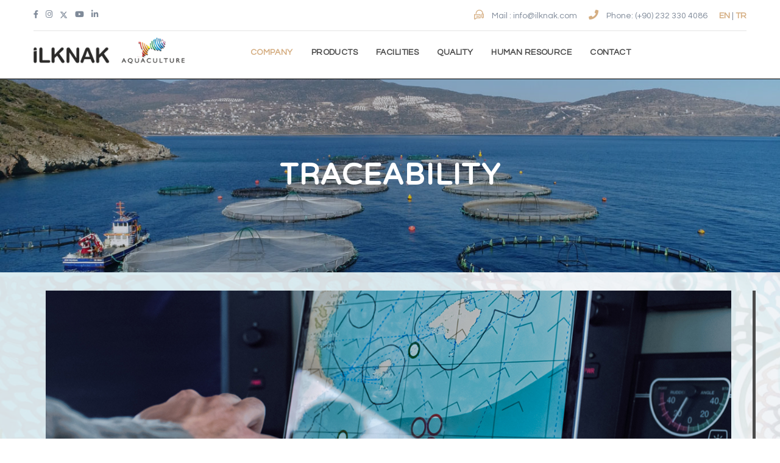

--- FILE ---
content_type: text/html
request_url: http://ilknak.com/izlenebilirlik.html
body_size: 23279
content:
<!DOCTYPE html>
<html lang="en">

<head>
<meta charset="utf-8">
<title> | Traceability</title>
<!-- Stylesheets -->
<link href="css/bootstrap.css" rel="stylesheet">
<link href="css/style.css" rel="stylesheet">


<!-- Responsive File -->
<link href="css/responsive.css" rel="stylesheet"> <link href="https://fonts.googleapis.com/css2?family=Questrial&family=Varela+Round&display=swap" rel="stylesheet">

<link rel="shortcut icon" href="images/favicon.png" type="image/x-icon">
<link rel="icon" href="images/favicon.png" type="image/x-icon">

<!-- Responsive Settings -->
<meta http-equiv="X-UA-Compatible" content="IE=edge">
<meta name="viewport" content="width=device-width, initial-scale=1.0, maximum-scale=1.0, user-scalable=0">
<!--[if lt IE 9]><script src="https://cdnjs.cloudflare.com/ajax/libs/html5shiv/3.7.3/html5shiv.js"></script><![endif]-->
<!--[if lt IE 9]><script src="js/respond.js"></script><![endif]-->
</head>

<body>

<div class="page-wrapper">
    <!-- Preloader -->
    <div class="preloader"><div class="icon"></div></div>

    <!-- Main Header -->
    <header class="main-header header-style-three">
        <!-- Header Top -->
        <div class="header-top header-top-three">
            <div class="auto-container">
				<div class="inner clearfix">
                    <div class="top-left clearfix">
                        <div class="language">
                            <ul class="clearfix">
                            </ul>
                        </div>
                        <div class="social-links">
                            <ul class="clearfix">
                                <li><a target="_blank" href="https://www.facebook.com/ilknakaquaculture/"><span class="fab fa-facebook-f"></span></a></li>
                                <li><a target="_blank" href="https://www.instagram.com/ilknakaquaculture/"><span><i class="fab fa-instagram"></i></span></a></li>
                                                               <li><a target="_blank" href="https://x.com/ilknakac"><svg xmlns="http://www.w3.org/2000/svg" height="1em" viewBox="0 0 512 512" fill="currentColor">
            <path d="M389.2 48h70.6L305.6 224.2 487 464H345L233.7 318.6 106.5 464H35.8L200.7 275.5 26.8 48H172.4L272.9 180.9 389.2 48zM364.4 421.8h39.1L151.1 88h-42L364.4 421.8z"/>
        </svg></i></a></li>
                                <li><a target="_blank" href="https://www.youtube.com/channel/UCd7hriVnrX8R1SPp295E80A"><span class="fab fa-youtube"></span></a></li>
                                <li><a target="_blank" href="https://www.linkedin.com/company/i%CC%87lknak-aquaculture?originalSubdomain=tr"><span><i class="fab fa-linkedin-in"></i></span></a></li>
                            </ul>
                        </div>
                    </div>

                    <div class="contact-text">
                        <span class="icon flaticon-assistance"></span>
                        <span class="txt pr-3">Mail : <a >info@ilknak.com </a> </span>
                        <span class="icon "><i class="fas fa-phone"></i></span>
                        <span class="txt">Phone: <a href="tel:tel:+902323304086">(+90) 232 330 4086 </a> </span>
                        <span class="txt  pl-3 lang_right"><a class="" href="index.html">EN</a> | <a href="tr/index.html">TR</a></span>
                    </div>
    
                </div>
            </div>
        </div>

        <!-- Header Upper -->
        <div class="header-upper">
            <div class="auto-container">
                <div class="inner clearfix">
                    <!--Logo-->
                    <div class="logo-box">
                        <div class="logo"><a href="index.html" ><img src="images/logo-three.png" alt="logo ilknak" title=""></a></div>
                    </div>
                    <div class="nav-content clearfix">
                        <div class="nav-outer clearfix">
                            <!--Mobile Navigation Toggler-->
                            <div class="mobile-nav-toggler"><span class="icon flaticon-menu-1"></span></div>

                            <!-- Main Menu -->
                            <nav class="main-menu navbar-expand-md navbar-light">
                                <div class="collapse navbar-collapse show clearfix" id="navbarSupportedContent">
                                    <ul class="navigation clearfix">
                                        <li class="current dropdown"><a href="#">Company</a>
                                            <ul>
                                                <li><a href="about.html">About Us</a></li>
                                                <li><a href="misyon.html">Mission & Guiding principles</a></li>

                                            </ul>
                                        </li>
										<li class="dropdown"><a href="#">Products</a>
                                            <ul>
                                            	<li class="dropdown"> <a href="#">Fish</a>
                                            	<ul>
                                            	    <li><a href="tazebalik.html">Fresh</a></li>
                                            	     <li><a href="dondurulmus-balik.html">Frozen</a></li>
                                            	</ul>
                                            	   </li>
                                            	   
                                            	    
                                            	   <li ><a href="yavrubalik.html"> Juvenile</a>
                                            	  
                                            	   </li>
                                            
                                            </ul>
                                        </li>
                                        <li class="dropdown"><a href="tesisler.html">Facilities</a>
                                           <ul>
                                             <li><a href="tesisler.html">All facilities</a></li> 
                                           </ul>
                                        
                                        </li>
                                        
                                        <li class="dropdown"><a href="#">Quality</a>
                                            <ul>
                                            
                                                    <li ><a href="sertifikalar.html"> Certificates</a> </li>
												
                                               
                                               <li class="dropdown"><a href="#">Sustainability </a>
                                               
                                                <ul>
                                                   
                                                   <li><a href="cevre.html"> Sustainability </a></li>
                                                    <li><a href="ascsertifika.html"> ASC Certificates</a></li> 
                                                    
                                                    <li><a href="ascduyuru.html">Asc News</a></li>
                                                </ul>
                                               
                                               </li>
                                                <li><a href="refah.html"> Welfare</a></li>                                                 
                                                <li><a href="izlenebilirlik.html"> Traceability</a></li>
                                            </ul>
                                        </li>
										        <li class="dropdown"><a href="#">Human Resource</a>
                                                <ul>
                                                  <li><a href="sosyal.html"> Social practises policy</a></li>  <li><a href="kariyer.html"> Careers</a></li> 
                                                </ul>
                                                </li>
										<li><a href="contact.html">Contact</a></li>
                                    </ul>
                                </div>
                            </nav>
                        </div>
                    </div>
                </div>
            </div>
        </div>
        <!--End Header Upper-->

        <!-- Sticky Header  -->
        <div class="sticky-header">
            <div class="auto-container clearfix">
                <!--Logo-->
                <div class="logo pull-left">
                    <a href="index.html" title=""><img src="images/logo-three.png" alt="logo ilknak" title=""></a>
                </div>
                <!--Right Col-->
                <div class="m-auto clearfix">
                    <!-- Main Menu -->
                    <nav class="main-menu clearfix">
                        <!--Keep This Empty / Menu will come through Javascript-->
                    </nav>
                    
                </div>
            </div>
        </div><!-- End Sticky Menu -->

        <!-- Mobile Menu  -->
        <div class="mobile-menu">
            <div class="menu-backdrop"></div>
            <div class="close-btn"><span class="icon flaticon-targeting-cross"></span></div>
            
            <nav class="menu-box">
                <div class="nav-logo"><a href="index.html"><img src="images/nav-logo.png" alt="" title=""></a></div>
                <div class="menu-outer"><!--Here Menu Will Come Automatically Via Javascript / Same Menu as in Header--></div>
				<!--Social Links-->
				<div class="social-links">
                            <ul class="clearfix">
                                <li><a target="_blank" href="https://www.facebook.com/ilknakaquaculture/"><span class="fab fa-facebook-f"></span></a></li>
                                <li><a target="_blank" href="https://www.instagram.com/ilknakaquaculture/"><span><i class="fab fa-instagram"></i></span></a></li>
                                                               <li><a target="_blank" href="https://x.com/ilknakac"><svg xmlns="http://www.w3.org/2000/svg" height="1em" viewBox="0 0 512 512" fill="currentColor">
            <path d="M389.2 48h70.6L305.6 224.2 487 464H345L233.7 318.6 106.5 464H35.8L200.7 275.5 26.8 48H172.4L272.9 180.9 389.2 48zM364.4 421.8h39.1L151.1 88h-42L364.4 421.8z"/>
        </svg></i></a></li>
                                <li><a target="_blank" href="https://www.youtube.com/channel/UCd7hriVnrX8R1SPp295E80A"><span class="fab fa-youtube"></span></a></li>
                                <li><a target="_blank" href="https://www.linkedin.com/company/i%CC%87lknak-aquaculture?originalSubdomain=tr"><span><i class="fab fa-linkedin-in"></i></span></a></li>
                            </ul>
                        </div>
            </nav>
        </div><!-- End Mobile Menu -->
    </header>
    <!-- End Main Header -->

    <!--Search Popup-->
 
    <!-- End / Hidden Bar -->


    <!--Page Title-->
    <section class="page-banner">
        <div class="image-layer" style="background-image:url(images/background/izle_banner.jpg);"></div>

        <div class="banner-inner">
            <div class="auto-container">
                <div class="inner-container clearfix">
                    <h1>TRACEABILITY
</h1>
                </div>
            </div>
        </div>
    </section>

    <!--Welcome Section-->
    <section class="welcome-section bgeffectbirbig">
        <div class="auto-container">
           <div class="row">
            <div class="col-md-12 text-left m-auto title-box border-right-bottom animated wow fadeInUp" data-wow-delay="0ms" data-wow-duration="1500ms">
              
<div class="destination-block-four col-xl-12 col-lg-12 col-md-12 col-sm-12">
                            <div class="inner-box clearfix">
                               <div class="lower-box">
                                </div>
                                <div class="image-box ">
                                    <img class="pb-3 zoom" src="images/background/izleme_bg.jpg" alt="" title="">
                                    <h3><strong class="strong_class">Traceability</strong></h3>
                                    <p>ILKNAK runs a full traceability system that covers the full production process from juveniles to marketing.</p>  
                                    <p>Through a combination of printed and electronic files we can trace a final product back to the farm reared, the juvenile tank and even the brood stock used for breeding.</p>
                                   <p>We also keep a complete record of all internal transportation, as well as the origin of the consumed feed and the raw materials used.The upper graph shows the main components of our traceability system.</p>
                                    
                                </div>
                                
                            </div>
                        </div>
          
            </div>
             
            
            
      </div>
        </div>
        <section class="facts-section">
        <div class="image-layer"></div>
        <div class="auto-container">
            <div class="sec-title centered light with-border">
                    <h2><strong style="color:#4b4b4b ">Certifications</strong></h2>
                    <div class="separator"></div>
                </div>
            <div class="facts-carousel owl-theme owl-carousel fail_click">
                <!--Facts Box-->
               
                <div class="facts-box">
                    <div class="inner">
                        <div class="video-link">
                           
                            <a href="#" class="theme-btn "><img src="images/resource/asc_logo.png" alt=""></a>
                        </div>

                    </div>
                </div>
                <!--Facts Box-->
                <div class="facts-box">
                    <div class="inner">
                 <div class="video-link">
                            <a href="#" class="theme-btn "><img src="images/resource/brc_food.png" alt=""></a>
                        </div>
                    </div>
                </div>
                <!--Facts Box-->
                <div class="facts-box">
                    <div class="inner">
                        <div class="video-link">
                            <a href="#" class="theme-btn "><img src="images/resource/iso_14001.png" alt=""></a>
                        </div>
                        
                    </div>
                </div>
                <!--Facts Box-->
                <div class="facts-box">
                    <div class="inner">
                        <div class="video-link">
                            <a href="#" class="theme-btn "><img src="images/resource/globagap.png" alt=""></a>
                        </div>
                      
                    </div>
                </div>
                <!--Facts Box-->
                <div class="facts-box">
                    <div class="inner">
                      
                            <a href="#" class="theme-btn "><img src="images/resource/ohsas_18001.png" alt=""></a>
                 
                     
                    </div>
                </div>
                
                <div class="facts-box">
                    <div class="inner">
                        <div class="video-link">
                          <img src="images/resource/iso_2200.png" alt="">
                        </div>
                     
                    </div>
                </div>
                <div class="facts-box">
                    <div class="inner">
                        <div class="video-link">
                            <a href="#" class="theme-btn"><img src="images/resource/ifs_logo.png" alt=""></a>
                        </div>
                     
                    </div>
                </div>
            </div>
        </div>
    </section>
       <div class="svg_index">
    <svg xmlns="http://www.w3.org/2000/svg" viewBox="0 0 1440 320"><path fill="#4b4b4b" fill-opacity="1" d="M0,256L48,229.3C96,203,192,149,288,154.7C384,160,480,224,576,218.7C672,213,768,139,864,128C960,117,1056,171,1152,197.3C1248,224,1344,224,1392,224L1440,224L1440,320L1392,320C1344,320,1248,320,1152,320C1056,320,960,320,864,320C768,320,672,320,576,320C480,320,384,320,288,320C192,320,96,320,48,320L0,320Z"></path></svg>
    </div>
    </section>

    <!--About Section-->
   


    <!--Team Section-->
    

    <!--Testimonials Section-->

    <!--News Section-->
    

    <!--Subscribe Section-->

    <!-- Main Footer -->
    <footer class="main-footer">
       
        <div class="widgets-section">
            <div class="auto-container">
                <div class="row clearfix">
                   
                   <div class="column col-xl-4 col-lg-4 col-md-6 col-sm-12">
                        <div class="footer-widget info-widget">
                            <div class="logo">
                                <a href="#"><img src="images/logo_white.png" alt=""></a>
                            </div>
                            <div class="info">
                              
                                       <p>Ilknak was established in 1996 and one of the global and highest quality Mediterranean farmed fish fully integrated producer</p>
                              
                            </div>
                            
                        </div>
                    </div>
                    
                    <!--Column-->
                    
                    
                    <!--Column-->
                    <div class="column col-xl-4 col-lg-4 col-md-6 col-sm-12">
                        <div class="footer-widget links-widget">
                            <div class="widget-content">
                                <div class="widget-title">
                                    <h4>Site Map</h4>
                                </div>
                                <div class="row clearfix">
                                    <div class="col-lg-6 col-md-6 col-sm-12">
                                        <ul class="links">
                                            <li><a href="about.html">About Us</a></li>
                                            <li><a href="sertifikalar.html">Certifications</a></li>
                                            <li><a href="tesisler.html">Facilities</a></li>
                                            <li><a href="izlenebilirlik.html">Traceability</a></li>
                                            
                                        </ul>
                                    </div>
                                    <div class="col-lg-6 col-md-6 col-sm-12">
                                        <ul class="links">
                                            <li><a href="cevre.html">Sustainability</a></li>
                                            <li><a href="kariyer.html">Careers</a></li>
                                        </ul>
                                    </div>
                                </div>
                            </div>  
                        </div>
                    </div>
                    
                    <div class="column col-xl-4 col-lg-4 col-md-6 col-sm-12">
                        <div class="footer-widget info-widget">
                           <div class="widget-title">
                                    <h4>Contact</h4>
                                </div>
                            <div class="info">
                                <ul>
                                    <li>
                                        <span class="icon fa fa-map-marker-alt"></span>Çavuş Mahallesi Çavuş Yolu Sokak No: 14 35660 <br> Menemen İZMİR, TÜRKİYE</li>
                                    <li>
                                        <span class="icon fa fa-phone-alt"></span>
                                        <span>T : (+90) 232 330 4086 </span> <br>
                                        <span>T : (+90) 232 330 4087  </span> <br>
                                        <span>F : (+90) 232 330 8744 </span> <br>
                                    </li>
                                    <li>
                                        <span class="icon fa fa-envelope"></span>
                                        <a href="mailto:info@ilknak.com ">info@ilknak.com </a>
                                    </li>
                                </ul>
                            </div>
                            <div class="social-links">
                                <ul class="clearfix">
                                    <li><a target="_blank" href="https://www.facebook.com/ilknakaquaculture/"><span class="fab fa-facebook-f"></span></a></li>
                                                                 <li><a target="_blank" href="https://x.com/ilknakac"><svg xmlns="http://www.w3.org/2000/svg" height="1em" viewBox="0 0 512 512" fill="currentColor">
            <path d="M389.2 48h70.6L305.6 224.2 487 464H345L233.7 318.6 106.5 464H35.8L200.7 275.5 26.8 48H172.4L272.9 180.9 389.2 48zM364.4 421.8h39.1L151.1 88h-42L364.4 421.8z"/>
        </svg></i></a></li>
                                    <li><a target="_blank" href="https://www.instagram.com/ilknakaquaculture/"><span class="fab fa-instagram"></span></a></li>
                                    <li><a target="_blank" href="https://www.youtube.com/channel/UCd7hriVnrX8R1SPp295E80A"><span class="fab fa-youtube"></span></a></li>
                                    
                                </ul>
                            </div>
                        </div>
                    </div>

                    <!--Column-->
                    
                    
                </div>
            </div>
        </div>
        
        <!-- Footer Bottom -->
        <div class="footer-bottom">
            <div class="auto-container">
                <div class="inner clearfix">
                    <div class="copyright">Copyright © 2020 İlknak. All Rights Reserved.</div>
                    <div class="bottom-links"><a href="kvkk.html">KVKK</a> &amp; <a href="cerez.html">Cookie Policy</a></div>
                </div>
            </div>
        </div>
        
    </footer>

</div>
<!--End pagewrapper-->

<!--Scroll to top-->
<div class="scroll-to-top scroll-to-target" data-target="html"><span class="icon flaticon-back"></span></div>

<script src="js/jquery.js"></script>
<script src="js/popper.min.js"></script>
<script src="js/bootstrap.min.js"></script>
<script src="js/jquery-ui.js"></script>
<script src="js/jquery.fancybox.js"></script>
<script src="js/owl.js"></script>
<script src="js/appear.js"></script>
<script src="js/wow.js"></script>
<script src="js/scrollbar.js"></script>
<script src="js/datetimepicker.js"></script>
<script src="js/isotope.js"></script>
<script src="js/element-in-view.js"></script>
<script src="js/custom-script.js"></script>

</body>

</html>

--- FILE ---
content_type: text/css
request_url: http://ilknak.com/css/style.css
body_size: 357184
content:
/*   */

/*********** TABLE OF CONTENTS **************
1. Fonts
2. Reset
3. Global
4. Main Header / Style One / Style Two / Style Three
5. Sticky Header
6. Mobile Menu
7. Main Slider / Banner Carousel
8. About Section / Style One  / Style Two / Style Three
9. Services Section / Services Section Two / Services Section Three
11. Activities Section
12. Features Section
13. Pricing Sections
14. Testimonials Section
15. News Section
16. Main Footer / Style One  / Style Two / Three
17. Booking Section
18. Featured Services
19. Yacht Rental Section
20. Destinations Section
21. Testimonials Section Two
22. Fluid Section
23. Destinations Section Two
24. Facts Section
25. Top Destinations
26. Team Section
27. Testimonials Section Two
28. Subscribe Section
29. Yacht Rent / Buy Section
30. Rent / Buy Details / Yacht Details
31. Yacht Tour 01 / 02 / 03 / 04 
32. Tour Details
33. Choose Destination
34. Welcome Section
35. Portfolio / One Column / Two COlumn / Three Column / Masonry Style
36. Contact Section
37. Coming Soon
38. Blog Grid 
39. Blog List
40. Blog Large Image
41. Blog Post Details




**********************************************/

/*** 

====================================================================
			Fonts
====================================================================

 ***/

@import url('https://fonts.googleapis.com/css?family=Playfair+Display:400,400i,700,700i,900,900i|Poppins:300,300i,400,400i,500,500i,600,600i,700,700i,800,800i&amp;display=swap');
@import url('https://fonts.googleapis.com/css?family=Pirata+One|Rubik:900');
/*
	font-family: 'Questrial', sans-serif;
	font-family: 'Questrial', sans-serif;
*/

@import url('owl.css');
@import url('fontawesome-all.css');
@import url('simple-line-icons.css');
@import url('themify-icons.css');
@import url('flaticon.css');
@import url('animate.css');
@import url('jquery-ui.css');
@import url('jquery.fancybox.min.css');
@import url('scrollbar.css');
@import url('datetimepicker.css');
@import url('hover.css');
@import url('custom-animate.css');

/*** 

====================================================================
	Reset
====================================================================

 ***/

*{
	margin:0px;
	padding:0px;
	border:none;
	outline:none;
	font-size: 100%;
	line-height: inherit;
}

/*** 

====================================================================
	Global Settings
====================================================================

 ***/

body {
	
	font-size:15px;
	color:#5c646f;
	line-height:1.6em;
	font-weight:400;
	background:#ffffff;
	-webkit-font-smoothing: antialiased;
	-moz-font-smoothing: antialiased;
    font-family: 'Questrial', sans-serif;
}

a{
	text-decoration:none;
	cursor:pointer;
	color: #d5ae82;
}

.theme_color{
	color:#d5ae82;
}

a:hover,
a:focus,
a:visited,
a:active,
button:active{
	text-decoration:none;
	outline:none;
}

h1,h2,h3,h4,h5,h6 {
	position:relative;
	font-weight:normal;
	margin:0px 0px 15px;
	background:none;
	line-height:1.25em;
	font-family: 'Varela Round', sans-serif;
}

h1{
	font-size: 90px;
}

h2{
	font-size: 40px;
}

h3{
	font-size: 30px;
}

h4{
	font-size: 24px;
}

h5{
	font-size: 20px;
}

h6{
	font-size: 14px;
}

input,select,button{
	font-family: 'Questrial', sans-serif;
}

textarea{
	overflow:hidden;
	resize: none;	
}

button{
	outline: none !important;
	cursor: pointer;
}

p{
	font-size: 17px;
	line-height: 1.6em;
	font-weight: 400;
	margin: 0 0 15px;
}

.text{
	font-size: 15px;
	line-height: 1.6em;
	font-weight: 400;
	margin: 0 0;
}

::-webkit-input-placeholder{color: inherit;}
::-moz-input-placeholder{color: inherit;}
::-ms-input-placeholder{color: inherit;}

.page-wrapper{
	position:relative;
	margin:0 auto;
	width:100%;
	min-width:300px;
	z-index: 9;
	overflow: hidden;
}

.auto-container{
	position:static;
	max-width:1200px;
	padding:0px 15px;
	margin:0 auto;
}

ul,li{
	list-style:none;
	padding:0px;
	margin:0px;	
}


figure{
	display: block;
	margin: 0;
	padding: 0;
}

.inner,
.inner-box{
	display: block;
}

.theme-btn{
	display:inline-block;
	-webkit-transition:all 0.3s ease;
	-moz-transition:all 0.3s ease;
	-ms-transition:all 0.3s ease;
	-o-transition:all 0.3s ease;
	transition:all 0.3s ease;
}

.theme-btn i{
	position: relative;
	display: inline-block;
	font-size: 14px;
	margin-left: 3px;
}

.centered{
	text-align:center !important;
}

/*Btn Style One*/
.lang_right a{font-weight: bold; color: #d5ae82 !important; }
.btn-style-one{
	position: relative;
	display: inline-block;
	text-transform:uppercase;
	border-radius:0px;
	overflow:hidden;
	transition:all 0.3s ease;
	-moz-transition:all 0.3s ease;
	-webkit-transition:all 0.3s ease;
	-ms-transition:all 0.3s ease;
	-o-transition:all 0.3s ease;
}
.himage .image{height: 450px;}
.himage .image img{height: 100% !important;}
.btn-style-one .btn-title{
	position: relative;
	display:block;
	font-size: 13px;
	line-height: 22px;
	color: #ffffff;
	font-weight: 600;
	padding: 10px 38px;
	min-height: 42px;
	background: #4b4b4b;
	border-radius:0px;
	z-index:1;
	transition:all 0.3s ease;
	-moz-transition:all 0.3s ease;
	-webkit-transition:all 0.3s ease;
	-ms-transition:all 0.3s ease;
	-o-transition:all 0.3s ease;
}

.btn-style-one:hover .btn-title{
	background: #d5ae82;
	color: #ffffff;
}

/*Btn Style Two*/
.inactiveLink {
   pointer-events: none;
   cursor: default;
}
.asc_duyuru figure {
    height: 200px;
    width: 200px;
    margin: auto;
}
.btn-style-two{
	position: relative;
	display: inline-block;
	text-transform:uppercase;
	border-radius:0px;
	overflow:hidden;
	transition:all 0.3s ease;
	-moz-transition:all 0.3s ease;
	-webkit-transition:all 0.3s ease;
	-ms-transition:all 0.3s ease;
	-o-transition:all 0.3s ease;
}

.btn-style-two .btn-title{
	position: relative;
	display:block;
	font-size: 13px;
	line-height: 28px;
	color: #ffffff;
	font-weight: 600;
	padding: 5px 45px;
	background: none;
	border: 2px solid #ffffff;
	border-radius:0px;
	z-index:1;
	transition:all 0.3s ease;
	-moz-transition:all 0.3s ease;
	-webkit-transition:all 0.3s ease;
	-ms-transition:all 0.3s ease;
	-o-transition:all 0.3s ease;
}

.btn-style-two:hover .btn-title{
	background: #d5ae82;
	border-color: #d5ae82;
	color: #ffffff;
}

/*Btn Style Three*/

.btn-style-three{
	position: relative;
	display: inline-block;
	text-transform:uppercase;
	border-radius:0px;
	overflow:hidden;
	transition:all 0.3s ease;
	-moz-transition:all 0.3s ease;
	-webkit-transition:all 0.3s ease;
	-ms-transition:all 0.3s ease;
	-o-transition:all 0.3s ease;
}

.btn-style-three .btn-title{
	position: relative;
	display:block;
	font-size: 13px;
	line-height: 28px;
	color: #ffffff;
	font-weight: 600;
	padding: 12px 45px;
	background: #d5ae82;
	border-radius:0px;
	z-index:1;
	transition:all 0.3s ease;
	-moz-transition:all 0.3s ease;
	-webkit-transition:all 0.3s ease;
	-ms-transition:all 0.3s ease;
	-o-transition:all 0.3s ease;
}

.btn-style-three:hover .btn-title{
	background: #202020;
	color: #ffffff;
}

/*Btn Style Four*/

.btn-style-four{
	position: relative;
	display: inline-block;
	text-transform:uppercase;
	border-radius:0px;
	overflow:hidden;
	transition:all 0.3s ease;
	-moz-transition:all 0.3s ease;
	-webkit-transition:all 0.3s ease;
	-ms-transition:all 0.3s ease;
	-o-transition:all 0.3s ease;
}

.btn-style-four .btn-title{
	position: relative;
	display:block;
	font-size: 13px;
	line-height: 28px;
	color: #4b4b4b;
	font-weight: 600;
	padding: 11px 45px;
	background: none;
	border: 1px solid rgba(0,0,0,0.15);
	border-radius:0px;
	z-index:1;
	transition:all 0.3s ease;
	-moz-transition:all 0.3s ease;
	-webkit-transition:all 0.3s ease;
	-ms-transition:all 0.3s ease;
	-o-transition:all 0.3s ease;
}

.btn-style-four:hover .btn-title{
	background: #d5ae82;
	border-color: #d5ae82;
	color: #ffffff;
}

/*Btn Style Five*/

.btn-style-five{
	position: relative;
	display: inline-block;
	text-transform:uppercase;
	border-radius:0px;
	overflow:hidden;
	transition:all 0.3s ease;
	-moz-transition:all 0.3s ease;
	-webkit-transition:all 0.3s ease;
	-ms-transition:all 0.3s ease;
	-o-transition:all 0.3s ease;
}

.btn-style-five .btn-title{
	position: relative;
	display:block;
	font-size: 13px;
	line-height: 28px;
	color: #4b4b4b;
	font-weight: 600;
	padding: 10px 45px;
	background: none;
	border: 2px solid #4b4b4b;
	border-radius:0px;
	z-index:1;
	transition:all 0.3s ease;
	-moz-transition:all 0.3s ease;
	-webkit-transition:all 0.3s ease;
	-ms-transition:all 0.3s ease;
	-o-transition:all 0.3s ease;
}

.btn-style-five:hover .btn-title{
	background: #4b4b4b;
	border-color: #4b4b4b;
	color: #ffffff;
}

/*Btn Style Six*/

.btn-style-six{
	position: relative;
	display: inline-block;
	text-transform:uppercase;
	border-radius:0px;
	overflow:hidden;
	transition:all 0.3s ease;
	-moz-transition:all 0.3s ease;
	-webkit-transition:all 0.3s ease;
	-ms-transition:all 0.3s ease;
	-o-transition:all 0.3s ease;
}

.btn-style-six .btn-title{
	position: relative;
	display:block;
	font-size: 13px;
	line-height: 28px;
	color: #ffffff;
	font-weight: 600;
	padding: 12px 45px;
	background: #4b4b4b;
	border-radius:0px;
	z-index:1;
	transition:all 0.3s ease;
	-moz-transition:all 0.3s ease;
	-webkit-transition:all 0.3s ease;
	-ms-transition:all 0.3s ease;
	-o-transition:all 0.3s ease;
}

.btn-style-six:hover .btn-title{
	background: #202020;
	color: #ffffff;
}

.pull-right{
	float: right;
}

.pull-left{
	float: left;
}

.preloader{ 
	position:fixed; 
	left:0px; 
	top:0px; 
	width:100%; 
	height:100%; 
	z-index:999999; 
	background-color:rgba(0,0,0,0);
} 

.preloader .icon{ 
	position:fixed; 
	left:0px; 
	top:0px; 
	width:100%; 
	height:100%; 
	z-index:5; 
	background-color:rgba(0,0,0,0); 
	background-position:center center; 
	background-repeat:no-repeat; 
	background-image:url(../images/icons/preloader.gif);
	-webkit-transition: all 200ms ease;
	-moz-transition: all 200ms ease;
	-ms-transition: all 200ms ease;
	-o-transition: all 200ms ease;
	transition: all 200ms ease;
} 

.page-loaded .preloader .icon{
	opacity:0; 
}

.preloader:before{
	content:'';
	position:absolute;
	left:0;
	top:0;
	width:51%;
	height:100%;
	background:#ffffff;
	z-index:0; 
	-webkit-transform:translateX(0%);
	-ms-transform:translateX(0%);
	transform:translateX(0%);
	-webkit-transition: all 800ms ease;
	-moz-transition: all 800ms ease;
	-ms-transition: all 800ms ease;
	-o-transition: all 800ms ease;
	transition: all 800ms ease;
}

.page-loaded .preloader:before{
	-webkit-transform:translateX(-101%);
	-ms-transform:translateX(-101%);
	transform:translateX(-101%);
}

.preloader:after{
	content:'';
	position:absolute;
	right:0;
	top:0;
	width:51%;
	height:100%;
	background:#ffffff;
	z-index:2; 
	-webkit-transform:translateX(0%);
	-ms-transform:translateX(0%);
	transform:translateX(0%);
	-webkit-transition: all 800ms ease;
	-moz-transition: all 800ms ease;
	-ms-transition: all 800ms ease;
	-o-transition: all 800ms ease;
	transition: all 800ms ease;
}

.page-loaded .preloader:after{
	-webkit-transform:translateX(101%);
	-ms-transform:translateX(101%);
	transform:translateX(101%);
}

img{
	display:inline-block;
	max-width:100%;
	height:auto;	
}

.dropdown-toggle::after{
	display: none;
}

.fa{
	line-height: inherit;
}

/*** 

====================================================================
	Scroll To Top style
====================================================================

***/
.taze_balik .destination-block-three .inner-box{height: 275px !important;}
.scroll-to-top{
	position:fixed;
	right:40px;
	bottom:40px;
	width:62px;
	height:62px;
	color:#757d97;
	font-size:24px;
	line-height:60px;
	border: 1px solid #d5ae82;
	text-align:center;
	z-index:100;
	cursor:pointer;
	background:#4b4b4b;
	border-radius: 0px;
	display:none;
	-webkit-transition:all 300ms ease;
	-moz-transition:all 300ms ease;
	-ms-transition:all 300ms ease;
	-o-transition:all 300ms ease;
	transition:all 300ms ease;
}

.scroll-to-top .icon{
	position: relative;
	display: block;
	-ms-transform: rotate(90deg);
	-webkit-transform: rotate(90deg);
	transform: rotate(90deg);
}

.scroll-to-top:hover{
	color:#ffffff;
	background:#d5ae82;
	border-color:#d5ae82;
}
table.greyGridTable {
  background-color: #9B9B9B;
  width: 100%;
  text-align: center;
  border-collapse: collapse;
        margin-top: 40px;
    margin-bottom: 60px;
}
table.greyGridTable td, table.greyGridTable th {
  border: 1px solid #FFFFFF;
  padding: 3px 4px;
}
table.greyGridTable tbody td {
  font-size: 16px;
  padding: 10px;
    font-weight: bold;
}
table.greyGridTable td:nth-child(even) {
  background: #EBEBEB;
}
table.greyGridTable thead {
  background: #FFFFFF;
  border-bottom: 4px solid #333333;
}
table.greyGridTable thead th {
  font-size: 15px;
  font-weight: bold;
  color: #333333;
  text-align: center;
  border-left: 2px solid #333333;
}
table.greyGridTable thead th:first-child {
  border-left: none;
}
table.greyGridTablee {
  background-color: #9B9B9B;
  width: 100%;
  text-align: center;
  border-collapse: collapse;
        margin-top: 40px;
    margin-bottom: 60px;
}
table.greyGridTablee td, table.greyGridTablee th {
  border: 1px solid #FFFFFF;
  padding: 3px 4px;
}
table.greyGridTablee tbody td {
  font-size: 16px;
        padding: 5px;
    font-weight: bold;
        color: black;
}
table.greyGridTablee td:nth-child(even) {
  background: #EBEBEB;
}
table.greyGridTablee thead {
  background: #FFFFFF;
  border-bottom: 4px solid #333333;
}
table.greyGridTablee thead th {
  font-size: 15px;
  font-weight: bold;
  color: #333333;
  text-align: center;
  border-left: 2px solid #333333;
}
table.greyGridTablee thead th:first-child {
  border-left: none;
}
table.greyGridTableee {
  background-color: #9B9B9B;
  width: 100%;
  text-align: center;
  border-collapse: collapse;
        margin-top: 40px;
    margin-bottom: 60px;
}
table.greyGridTableee td, table.greyGridTableee th {
  border: 1px solid #FFFFFF;
  padding: 3px 4px;
}
table.greyGridTableee tbody td {
    font-size: 16px;
  padding: 10px;
    font-weight: bold;
}
table.greyGridTableee td:nth-child(even) {
  background: #EBEBEB;
}
table.greyGridTableee thead {
  background: #FFFFFF;
  border-bottom: 4px solid #333333;
}
table.greyGridTableee thead th {
  font-size: 15px;
  font-weight: bold;
  color: #333333;
  text-align: center;
  border-left: 2px solid #333333;
}
table.greyGridTableee thead th:first-child {
  border-left: none;
}



/*** 

====================================================================
	Main Header style / Header Style One
====================================================================

***/

.main-header{
	position: relative;
	display: block;
	width: 100%;
	z-index: 9999;
	background:none;
}

.header-top{
	position: relative;
}

.main-header .header-top .top-left{
	float: left;
}

.main-header .header-top .top-right{
	float: right;
}

/*=== Header Main Box ===*/

.main-header .header-upper{
	position:relative;
	display: block;
	z-index: 1;
}

.main-header .header-upper{
	position:relative;
}

.main-header .nav-outer{
	position: relative;
}

.main-header .nav-outer .main-menu{
	position:relative;
}

.main-menu .navbar-collapse{
	padding:0px;
	display:block !important;
}

.main-menu .navigation{
	position:relative;
	margin:0px;
	font-family: 'Questrial', sans-serif;
}

.main-menu .navigation > li{
	position:relative;
	float:left;
	padding:20px 0px;
	margin-right: 40px;
	-webkit-transition:all 300ms ease;
	-moz-transition:all 300ms ease;
	-ms-transition:all 300ms ease;
	-o-transition:all 300ms ease;
	transition:all 300ms ease;
}

.main-menu .navigation > li:last-child{
	margin-right:0px;
}

.main-menu .navigation > li:last-child:after{
	display: none;
}

.main-menu .navigation > li > a{
	position:relative;
	display:block;
	font-size:14px;
	line-height:30px;
	font-weight:600;
	text-transform:uppercase;
	letter-spacing: 0.03em;
	color:#ffffff;
	padding:10px 0px;
	opacity:1;
	-webkit-transition:all 300ms ease;
	-moz-transition:all 300ms ease;
	-ms-transition:all 300ms ease;
	-o-transition:all 300ms ease;
	transition:all 300ms ease;
}

.main-menu .navigation > li:hover > a,
.main-menu .navigation > li.current > a{
	color: #d5ae82 !important;
}

.sticky-header .main-menu .navigation > li:before{
	display:none;
}

.sticky-header .main-menu .navigation > li:hover > a,
.sticky-header .main-menu .navigation > li.current > a{
	color: #d5ae82;
}

.sticky-header .main-menu .navigation > li.dropdown{
	padding-right:0px;	
}

.main-menu .navigation > li > ul{
	position:absolute;
	left:0px;
	top:100%;
	width:215px;
	z-index:100;
	display:none;
	background:#4b4b4b;
	padding: 15px 0px 10px;
	border:none;
	transform: translateY(20px);
	transition:all 300ms ease;
	-moz-transition:all 300ms ease;
	-webkit-transition:all 300ms ease;
	-ms-transition:all 300ms ease;
	-o-transition:all 300ms ease;
	-webkit-box-shadow:2px 2px 5px 1px rgba(0,0,0,0.05),-2px 0px 5px 1px rgba(0,0,0,0.05);
	-ms-box-shadow:2px 2px 5px 1px rgba(0,0,0,0.05),-2px 0px 5px 1px rgba(0,0,0,0.05);
	-o-box-shadow:2px 2px 5px 1px rgba(0,0,0,0.05),-2px 0px 5px 1px rgba(0,0,0,0.05);
	-moz-box-shadow:2px 2px 5px 1px rgba(0,0,0,0.05),-2px 0px 5px 1px rgba(0,0,0,0.05);
	box-shadow:2px 2px 5px 1px rgba(0,0,0,0.05),-2px 0px 5px 1px rgba(0,0,0,0.05);
}

.main-menu .navigation > li > ul.from-right{
	left:auto;
	right:0px;	
}

.main-menu .navigation > li > ul > li{
	position:relative;
	padding: 0px 30px;
	width:100%;
}

.main-menu .navigation > li > ul > li > a{
	position:relative;
	display:block;
	padding:12px 0px 12px 20px;
	line-height:24px;
	font-weight:600;
	font-size:13px;
	color:#fff;
	text-align:left;
	text-transform:uppercase;
	border-bottom:1px solid rgba(255,255,255,0.15);
	transition:all 300ms ease;
	-moz-transition:all 300ms ease;
	-webkit-transition:all 300ms ease;
	-ms-transition:all 300ms ease;
	-o-transition:all 300ms ease;
}

.main-menu .navigation > li > ul > li:last-child > a{
	border-bottom:none;	
}

.main-menu .navigation > li > ul > li > a:before{
	content: '';
	position: absolute;
	left: 0;
	top: 22px;
	height: 4px;
	width: 4px;
	background: #868da5;
}

.main-menu .navigation > li > ul > li:hover > a{
	color:#d5ae82;
}

.main-menu .navigation > li > ul > li:hover > a:before{
	background: #d5ae82;
}

.main-menu .navigation > li > ul > li > ul{
	position:absolute;
	left:100%;
	margin-left: 10px;
	top:0;
	width:250px;
	z-index:100;
	display:none;
	background:#4b4b4b;
	padding: 15px 0px 10px;
	border:none;
	transform: translateY(20px);
	transition:all 300ms ease;
	-moz-transition:all 300ms ease;
	-webkit-transition:all 300ms ease;
	-ms-transition:all 300ms ease;
	-o-transition:all 300ms ease;
	-webkit-box-shadow:2px 2px 5px 1px rgba(0,0,0,0.05),-2px 0px 5px 1px rgba(0,0,0,0.05);
	-ms-box-shadow:2px 2px 5px 1px rgba(0,0,0,0.05),-2px 0px 5px 1px rgba(0,0,0,0.05);
	-o-box-shadow:2px 2px 5px 1px rgba(0,0,0,0.05),-2px 0px 5px 1px rgba(0,0,0,0.05);
	-moz-box-shadow:2px 2px 5px 1px rgba(0,0,0,0.05),-2px 0px 5px 1px rgba(0,0,0,0.05);
	box-shadow:2px 2px 5px 1px rgba(0,0,0,0.05),-2px 0px 5px 1px rgba(0,0,0,0.05);
}

.main-menu .navigation > li > ul > li > ul:before{
	content: '';
	position: absolute;
	left: -10px;
	top: 0;
	width: 10px;
	height: 100%;
}

.main-menu .navigation > li > ul > li > ul > li{
	position:relative;
	padding: 0px 30px;
	width:100%;
}

.main-menu .navigation > li > ul > li > ul > li > a{
	position:relative;
	display:block;
	padding:12px 0px 12px 20px;
	line-height:24px;
	font-weight:600;
	font-size:13px;
	color:#fff;
	text-align:left;
	text-transform:uppercase;
	border-bottom:1px solid rgba(255,255,255,0.15);
	transition:all 300ms ease;
	-moz-transition:all 300ms ease;
	-webkit-transition:all 300ms ease;
	-ms-transition:all 300ms ease;
	-o-transition:all 300ms ease;
}

.main-menu .navigation > li > ul > li > ul > li:last-child > a{
	border-bottom:none;	
}

.main-menu .navigation > li > ul > li > ul > li > a:before{
	content: '';
	position: absolute;
	left: 0;
	top: 22px;
	height: 4px;
	width: 4px;
	background: #868da5;
}

.main-menu .navigation > li > ul > li > ul > li:hover > a{
	color:#d5ae82;
}

.main-menu .navigation > li > ul > li > ul > li:hover > a:before{
	background: #d5ae82;
}

.main-menu .navigation > li > ul > li.dropdown > a:after{
	font-family: 'Font Awesome 5 Free';
	content: "\f105";
	position:absolute;
	right:0px;
	top:12px;
	display:block;
	line-height:24px;
	font-size:16px;
	font-weight:900;
	z-index:5;	
}

.main-menu .navigation > li.dropdown:hover > ul{
	visibility:visible;
	opacity:1;
	transform: translateY(0px);
	transition:all 300ms ease;
	-moz-transition:all 300ms ease;
	-webkit-transition:all 500ms ease;
	-ms-transition:all 300ms ease;
	-o-transition:all 300ms ease;
}

.main-menu .navigation li > ul > li.dropdown:hover > ul{
	visibility:visible;
	opacity:1;
	transform: translateY(0px);
	transition:all 300ms ease;
	-moz-transition:all 300ms ease;
	-webkit-transition:all 500ms ease;
	-ms-transition:all 300ms ease;
	-o-transition:all 300ms ease;	
}

.main-menu .navigation li.dropdown .dropdown-btn{
	position:absolute;
	right:10px;
	top:8px;
	width:34px;
	height:30px;
	border:1px solid #ffffff;
	text-align:center;
	font-size:16px;
	line-height:26px;
	color:#ffffff;
	cursor:pointer;
	z-index:5;
	display:none;
}

/*** 

====================================================================
	Header Style One
====================================================================

***/

.header-style-one{
	position: absolute;
	left: 0;
	top: 0;
	width: 100%;
}

.header-style-one .logo-desktop{
	position: absolute;
	left: 0;
	top: 0;
	width: 230px;
	height: 140px;
	background:url(../images/icons/logo-container.png) left top no-repeat;
	z-index: 5;
}

.header-style-one .logo-desktop .logo{
	position: relative;
	padding: 10px 0px;
	text-align: center;
}

.header-style-one .logo-desktop .logo img{
	height: 100px;
}

.header-top-one{
	background: #4b4b4b;
	color: #ffffff;
	padding: 0px;
	line-height: 30px;
	overflow-x: hidden;
}

.header-top-one .outer-container{
	position: relative;
}

.header-top-one .inner{
	position: relative;
	padding: 0px 250px;
	height: 52px;
}

.header-top-one .top-text{
	position: relative;
	float: left;
	margin-left: 80px;
	font-family: 'Questrial', sans-serif;
	line-height: 30px;
	padding: 10px 0px;
	font-style: italic;
}

.header-top-one .top-text .icon{
	position: relative;
	display: inline-block;
	vertical-align: middle;
	font-size: 15px;
	color: #d5ae82;
	padding-right: 5px;
}

.header-top-one .info{
	position:relative;
	float: left;
	padding: 10px 0px;
	padding-right: 32px;
	border-right: 1px solid rgba(255,255,255,0.20);
}

.header-top-one .info li{
	position: relative;
	float: left;
	line-height: 30px;
	margin-right: 61px;
	font-size: 15px;
}

.header-top-one .info li:before{
	content: '';
	position: absolute;
	right: -30px;
	top: 5px;
	height: 20px;
	border-right: 1px solid rgba(255,255,255,0.20);
}

.header-top-one .info li:last-child{
	margin-right: 0;
}

.header-top-one .info li:last-child:before{
	display: none;
}

.header-top-one .info li a{
	color: #ffffff;
	display: inline-block;
}

.header-top-one .info li .icon{
	position: relative;
	display: inline-block;
	vertical-align: middle;
	font-size: 15px;
	color: #d5ae82;
	padding-right: 5px;
}

.header-top-one .info li a:hover{
	text-decoration: underline;
	color: #d5ae82;
}

.top-search-form{
	position:relative;
	float: left;
	width: 400px;
	border-left: 1px solid rgba(255,255,255,0.20);
}

.top-search-form form{
	position:relative;
}

.top-search-form .form-group{
    position: relative;
    margin: 0;
}

.top-search-form .form-group input[type="text"],
.top-search-form .form-group input[type="search"],
.top-search-form .form-group input[type="email"],
.top-search-form .form-group textarea{
    position: relative;
    width: 100%;
    line-height: 30px;
    padding: 11px 30px;
    height: 52px;
	display:block;
    font-size: 14px;
    background: none;
	font-weight:400;
	color:#ffffff;
	border-radius: 0px;
	border:none;
    -webkit-transition: all 300ms ease;
    -ms-transition: all 300ms ease;
    -o-transition: all 300ms ease;
    -moz-transition: all 300ms ease;
    transition: all 300ms ease;
}

.top-search-form .form-group input[type="text"]:focus,
.top-search-form .form-group input[type="email"]:focus,
.top-search-form .form-group input[type="tel"]:focus{
	border-color:#d5ae82;
}

.top-search-form .form-group input::-webkit-input-placeholder{
	color:#868da5;
}

.top-search-form .form-group .s-btn{
	position: absolute;
	width:50px;
	height:50px;
	top: 0px;
	right: 0px;
	float:right;
	color:#ffffff;
	background: none;
	font-size:16px;
	padding:10px 0px;
	line-height: 30px;
	border-radius: 2px;
	display:block;
	text-align: center;
}

.header-top-one .my-account{
	position: absolute;
	right: 0;
	top: 0;
	width: 230px;
	height: 52px;
	background: #d5ae82;
	color: #ffffff;
	padding: 11px 20px;
	text-align: center;
}

.header-top-one .my-account li{
	position: relative;
	display: inline-block;
	margin-right: 31px;
}

.header-top-one .my-account li:before{
	content: '';
	position: absolute;
	right: -16px;
	top: 5px;
	height: 20px;
	border-right: 1px solid rgba(255,255,255,0.90);
}

.header-top-one .my-account li:last-child{
	margin-right: 0;
}

.header-top-one .my-account li:last-child:before{
	display: none;
}

.header-top-one .my-account li a{
	position: relative;
	display: block;
	line-height: 30px;
	color: #ffffff;
}

.header-top-one .my-account li .icon{
	position: relative;
	display: inline-block;
	vertical-align: middle;
	font-size: 15px;
	color: #ffffff;
	padding-right: 5px;
}

.header-top-one .my-account li a:hover{
	text-decoration: underline;
}

.header-style-one .header-upper{
	background: none;
}

.header-style-one .header-upper .logo-box{
	position: relative;
	float:left;
	padding: 5px 0px;
	display: none;
	z-index:10;
}

.header-style-one .header-upper .logo-box .logo{
	position: relative;
	display:block;
}

.header-style-one .header-upper .logo-box .logo img{
	position: relative;
	display: inline-block;
	max-width: 100%;
	max-height: 80px;
	z-index:1;
}

.header-style-one .header-upper .outer-container{
	position: relative;
}

.header-style-one .header-upper .inner{
	position: relative;
	padding: 0px 30px 0px 250px;
}

.header-style-one .nav-content{
	position: relative;
	display: block;
	width: 100%;
}

.header-style-one .nav-content .nav-outer{
	position: relative;
	float: left;
}

.header-style-one .nav-content .other-links{
	position: relative;
	float: right;
	padding-top: 24px;
}

.header-style-one .other-links .book-btn{
	position: relative;
	float: left;
}

.header-style-one .other-links .book-btn a .btn-title{
	display: block;
	min-height: 42px;
}

.header-style-one .other-links .social-links{
	position: relative;
	float: left;
	margin-left: 25px;
}

.social-links-one{
	position: relative;
}

.social-links-one li{
	position: relative;
	float: left;
	margin-left: 10px;
}

.social-links-one li:first-child{
	margin-left: 0;
}

.social-links-one li a{
	position: relative;
	display: block;
	width: 42px;
	height: 42px;
	line-height: 42px;
	background: #ffffff;
	color: #7f8a99;
	font-size: 14px;
	text-align: center;
    -webkit-transition: all 300ms ease;
    -ms-transition: all 300ms ease;
    -o-transition: all 300ms ease;
    -moz-transition: all 300ms ease;
    transition: all 300ms ease;
}

.social-links-one li a:hover{
	color: #d5ae82;
}

.social-links-one li a:before{
	content: '';
	position: absolute;
	left: 0;
	bottom: 0;
	width: 100%;
	border-bottom: 3px solid #d5ae82;
    -webkit-transition: all 300ms ease;
    -ms-transition: all 300ms ease;
    -o-transition: all 300ms ease;
    -moz-transition: all 300ms ease;
    transition: all 300ms ease;
    -ms-transform: scale(0);
    -webkit-transform: scale(0);
    transform: scale(0);
}

.social-links-one li a:hover:before{
	-ms-transform: scale(1);
	-webkit-transform: scale(1);
	transform: scale(1);
}

.header-style-one .other-links .max-nav-toggler{
	position: relative;
	float: left;
	margin-left: 30px;
}

.header-style-one .other-links .max-nav-toggler .toggle-btn{
	position: relative;
	display: block;
	color: #ffffff;
	padding: 0;
	background: none;
	font-size: 30px;
	line-height: 42px;
	height: 42px;
}

/*** 

====================================================================
	Header Style Two
====================================================================

***/

.header-style-two{
	position: absolute;
	left: 0;
	top: 0;
	width: 100%;
	border-bottom: 1px solid rgba(255,255,255,0.20);
}

.header-top-two{
	position: relative;
}

.header-top-two .inner{
	position: relative;
	margin-left: 200px;
	padding: 15px 0px;
	padding-left: 40px;
	line-height: 30px;
	border-bottom: 1px solid rgba(255,255,255,0.20);
}

.header-top-two .info{
	position:relative;
	float: left;
}

.header-top-two .info li{
	position: relative;
	float: left;
	color: #ffffff;
	line-height: 30px;
	margin-right: 45px;
	font-size: 13px;
	text-transform: uppercase;
	font-weight: 500;
}

.header-top-two .info li:before{
	content: '';
	position: absolute;
	right: -23px;
	top: 5px;
	height: 20px;
	border-right: 1px solid rgba(255,255,255,0.20);
}

.header-top-two .info li:last-child{
	margin-right: 0;
}

.header-top-two .info li:last-child:before{
	display: none;
}

.header-top-two .info li a{
	color: #ffffff;
	font-size: 14px;
	text-transform: none;
	font-weight: 400;
	display: inline-block;
}

.header-top-two .info li.phone a{
	color: #91a6bf;
}

.header-top-two .info li .icon{
	position: relative;
	display: inline-block;
	vertical-align: middle;
	font-size: 15px;
	color: #d5ae82;
	padding-right: 5px;
}

.header-top-two .info li a:hover{
	text-decoration: underline;
	color: #d5ae82;
}

.header-top-two .my-account{
	position: relative;
	float: right;
}

.header-top-two .my-account li{
	position: relative;
	float: left;
	margin-right: 31px;
}

.header-top-two .my-account li:before{
	content: '';
	position: absolute;
	right: -16px;
	top: 5px;
	height: 20px;
	border-right: 1px solid rgba(255,255,255,0.20);
}

.header-top-two .my-account li:last-child{
	margin-right: 0;
}

.header-top-two .my-account li:last-child:before{
	display: none;
}

.header-top-two .my-account li a{
	position: relative;
	display: block;
	line-height: 30px;
	font-size: 14px;
	color: #91a6bf;
}

.header-top-two .my-account li .icon{
	position: relative;
	display: inline-block;
	vertical-align: middle;
	font-size: 15px;
	color: #d5ae82;
	padding-right: 5px;
}

.header-top-two .my-account li a:hover{
	color: #d5ae82;
}

.header-style-two .header-upper{
	position: relative;
}

.header-style-two .header-upper .inner{
	position: relative;
	min-height: 60px;
	padding-left: 200px;
}

.header-style-two .header-upper .logo-box{
	position: absolute;
	left: 0;
	top: -61px;
	width: 200px;
	height: 120px;
	padding: 20px 0px;
	border-right: 1px solid rgba(255,255,255,0.20);
}

.header-style-two .header-upper .logo-box img{
	height: 90px;
}

.header-style-two .header-upper .nav-content{
	position: relative;
}

.header-style-two .header-upper .nav-outer{
	position: relative;
	float: left;
}

.header-style-two .language{
	position:relative;
	float: right;
}

.header-style-two .language .lang-btn{
	position: relative;
	display: block;
	line-height: 30px;
	padding: 15px 0px;
	font-size: 14px;
	text-transform: uppercase;
	font-weight: 600;
	cursor: pointer;
}

.header-style-two .language .lang-btn .flag{
	position: relative;
	top: 0px;
	color: #d5ae82;
	display: inline-block;
	vertical-align: middle;
	padding-right: 5px;
}

.header-style-two .language .lang-btn .txt{
	position: relative;
	color: #ffffff;
	display: inline-block;
	vertical-align: middle;
}

.header-style-two .language .lang-btn .arrow{
	position: relative;
	display: inline-block;
	vertical-align: middle;
	padding-left: 5px;
	color: #ffffff;
	font-size: 12px;
}

.header-style-two .language .lang-btn:before{
	content: '';
	position: absolute;
	left: 0;
	top: 100%;
	width: 100%;
	height: 2px;
}

.header-style-two .language .lang-dropdown{
	position: absolute;
	right: 0;
	top: 100%;
	margin-top: 2px;
	width: 150px;
	background: #ffffff;
	border: 1px solid #f0f0f0;
	border-top: 2px solid #d5ae82;
	opacity: 0;
	visibility: hidden;
	-webkit-transform: translateY(20px);
	-ms-transform: translateY(20px);
	transform: translateY(20px);
	-webkit-transition: all 300ms linear;
	-ms-transition: all 300ms linear;
	transition: all 300ms linear;
}

.header-style-two .language:hover .lang-dropdown{
	opacity: 1;
	visibility: visible;
	-webkit-transform: translateY(0px);
	-ms-transform: translateY(0px);
	transform: translateY(0px);
}

.header-style-two .language .lang-dropdown li{
	position: relative;
	display: block;
	border-bottom: 1px solid #f0f0f0;
}

.header-style-two .language .lang-dropdown li:last-child{
	border: none;
}

.header-style-two .language .lang-dropdown li a{
	position: relative;
	display: block;
	padding: 5px 15px;
	font-size: 14px;
	line-height: 24px;
	color: #222222;
}

.header-style-two .language .lang-dropdown li a:hover{
	text-decoration: underline;
	color: #d5ae82;
}

.header-style-two .main-menu .navigation > li{
	padding:0px 0px;
	margin: 0;
	border-right: 1px solid rgba(255,255,255,0.20);
}

.header-style-two .main-menu .navigation > li > a{
	padding: 15px 25px;
	font-size: 14px;
	font-weight: 600;
	line-height: 30px;
}

.header-style-two .nav-box .main-menu .navigation > li:before{
	border-bottom-color: #ffffff;
}

/*** 

====================================================================
	Header Style Three
====================================================================

***/

.header-style-three{
	position: relative;
	background: #ffffff;
}

.header-style-three.inner-page-header{
	-webkit-box-shadow: 0 0 15px rgba(0,0,0,0.10);
    -moz-box-shadow: 0 0 15px rgba(0,0,0,0.10);
    -ms-box-shadow: 0 0 15px rgba(0,0,0,0.10);
    -o-box-shadow: 0 0 15px rgba(0,0,0,0.10);
    box-shadow: 0 0 15px rgba(0,0,0,0.10);
}


.header-top-three{
	position: relative;
}

.header-top-three .inner{
	position: relative;
	padding: 12px 0px;
	line-height: 24px;
	border-bottom: 1px solid rgba(0,0,0,0.10);
}
.partner h1 {
text-transform: Uppercase;
margin-bottom: .5em;
font-family: 'Rubik', sans-serif;
font-size: 2.5rem;
color: #E4E5E6; top:20%; left: 25px; }

.partner h1 {
position: relative;
background: linear-gradient(to right, #fefefe, #d5ae82, #0f0c29);
-webkit-background-clip: text;
-webkit-text-fill-color: transparent;font-weight: bolder }

.partner h1:before,
.partner h1:after {
content: attr(data-text);
position: absolute;
top: 0;
left: 0; }

.partner h1:before {
z-index: -1;
text-shadow: -0.001em -0.001em 1px rgba(255,255,255,.15)}

.partner h1:after {
z-index: -2;
text-shadow: 10px 10px 10px rgba(0,0,0,.5), 20px 20px 20px rgba(0,0,0,.4), 30px 30px 30px rgba(0,0,0,.1);
mix-blend-mode: multiply; }

.partner h2 {
margin-top: -1.15em;
font-family: 'Pirata One', cursive;
font-size: 3rem;
color: #F7971E;
text-align: center;}

h2 spam {
  font-size: .5em; 
}
.header-top-three .language{
	position:relative;
	float: left;
	padding-right: 16px;
	margin-right: 15px;
    display: none;
}

.header-top-three .language:before{
	content: '';
	position: absolute;
	right: 0px;
	top: 2px;
	height: 20px;
	border-right: 1px solid rgba(0,0,0,0.15);
}

.header-top-three .language li{
	position: relative;
	float: left;
	margin-right: 12px;
}

.header-top-three .language li:last-child{
	margin-right: 0;
}

.header-top-three .info li:last-child:before{
	display: none;
}

.header-top-three .language li a{
	color: #7f8a99;
	font-size: 14px;
	text-transform: uppercase;
	font-weight: 600;
	display: block;
}

.header-top-three .language li a:hover,
.header-top-three .language li.active a{
	color: #4b4b4b;
}

.header-top-three .social-links{
	position:relative;
	float: left;
}

.header-top-three .social-links ul{
	position:relative;
}

.header-top-three .social-links li{
	position: relative;
	float: left;
	margin: 0px 12px 0px 0px;
	line-height: 24px;
}

.header-top-three .social-links li a{
	position: relative;
	display: block;
	line-height: 24px;
	color: #7f8a99;
	font-size: 13px;
	transition:all 0.4s ease;
	-moz-transition:all 0.4s ease;
	-webkit-transition:all 0.4s ease;
	-ms-transition:all 0.4s ease;
	-o-transition:all 0.4s ease;
}

.header-top-three .social-links li a:hover{
	color: #d5ae82;
}

.header-top-three .contact-text{
	position: relative;
	float: right;
	color: #7f8a99;
	font-size: 14px;
	line-height: 24px;
}

.header-top-three .contact-text a{
	color: #7f8a99;
}

.header-top-three .contact-text .icon{
	font-size: 16px;
	color: #d5ae82;
	padding-right: 10px;
}

.header-top-three .contact-text a:hover{
	text-decoration: underline;
}

.header-top-three .my-account{
	position: relative;
	float: right;
}

.header-top-three .my-account li{
	position: relative;
	float: left;
	margin-right: 31px;
}

.header-top-three .my-account li:before{
	content: '';
	position: absolute;
	right: -16px;
	top: 4px;
	height: 18px;
	border-right: 1px solid rgba(0,0,0,0.10);
}

.header-top-three .my-account li:last-child{
	margin-right: 0;
}

.header-top-three .my-account li:last-child:before{
	display: none;
}

.header-top-three .my-account li a{
	position: relative;
	display: block;
	line-height: 24px;
	font-size: 14px;
	color: #7f8a99;
}

.header-top-three .my-account li .icon{
	position: relative;
	display: inline-block;
	vertical-align: middle;
	font-size: 14px;
	color: #d5ae82;
	padding-right: 5px;
}

.header-top-three .my-account li a:hover{
	color: #d5ae82;
}

.header-style-three .header-upper{
	position: relative;
    border-bottom: 1px solid black;
}

.header-style-three .header-upper .inner{
	position: relative;
}

.header-style-three .header-upper .logo-box{
	position: relative;
	float: left;
	padding: 10px 0px;
    z-index: 999;
    width: 250px;
}

.header-style-three .header-upper .logo-box img{
	height: 50px;
}

.header-style-three .header-upper .search-btn{
	position:relative;
	float:left;
	margin-left: 20px;
	margin-top: 20px;
}

.header-style-three .header-upper .search-btn button{
	position: relative;
	display: block;
	padding: 0;
	margin: 0;
	background: none;
	line-height: 30px;
	color: #b5c0cf;
	font-size: 22px;
	cursor: pointer;
}

.header-style-three .header-upper .search-btn button .icon{
	vertical-align: middle;
}

.header-style-three .header-upper .link-box{
	position:relative;
	float:left;
	margin-left: 25px;
	padding-top: 14px;
}

.header-style-three .header-upper .max-nav-toggler{
	position: relative;
	float: left;
	padding-top: 20px;
	margin-left: 15px;
}

.header-style-three .header-upper .max-nav-toggler .toggle-btn{
	position: relative;
	display: block;
	color: #b5c0cf;
	padding: 0;
	margin: 0;
	background: none;
	font-size: 24px;
	line-height: 30px;
	height: 30px;
}

.header-style-three .header-upper .max-nav-toggler .toggle-btn span{
	vertical-align: middle;
}

.header-style-three .header-upper .nav-content{
	position: relative;
    display: inline-flex;
    width: 74%;
    z-index: 99999;
}

.header-style-three .header-upper .nav-outer{
	position: relative;
	    margin: 0 auto;
}

.header-style-three .main-menu .navigation > li{
	padding:0px 0px;
	margin: 0;
	margin-right: 30px;
}

.header-style-three .main-menu .navigation > li > a{
	padding: 20px 0px;
	font-size: 14px;
	font-weight: 600;
	line-height: 30px;
	color: #4b4b4b;
}

.header-style-three .nav-box .main-menu .navigation > li:before{
	border-bottom-color: #ffffff;
}

/*** 

====================================================================
	Inner Header Style
====================================================================

***/

.inner-page-header{
	position: relative;
}

/*** 

====================================================================
				Sticky Header
====================================================================

***/

.sticky-header{
    position: fixed;
    visibility: hidden;
    opacity: 0;
    left: 0px;
    top: 0px;
    width: 100%;
    padding: 0px 0px;
    z-index: -1;
    background: #ffffff;
	border-bottom:1px solid #f0f0f0;
    -webkit-box-shadow: 0 0 15px rgba(0,0,0,0.10);
    -moz-box-shadow: 0 0 15px rgba(0,0,0,0.10);
    -ms-box-shadow: 0 0 15px rgba(0,0,0,0.10);
    -o-box-shadow: 0 0 15px rgba(0,0,0,0.10);
    box-shadow: 0 0 15px rgba(0,0,0,0.10);
    -webkit-transition: top 300ms ease;
    -moz-transition: top 300ms ease;
    -ms-transition: top 300ms ease;
    -o-transition: top 300ms ease;
    transition: top 300ms ease;
}

.fixed-header .sticky-header{
	opacity:1;
	z-index: 99901;
	visibility:visible;
}

.fixed-header .sticky-header .logo{
	padding: 10px 0px;
}

.fixed-header .sticky-header .logo img{
	height: 50px;
}

.sticky-header .main-menu{
	position: relative;
	float: left;
}

.sticky-header .main-menu .navigation > li{
	margin-left: 30px !important;
	padding: 0;
	margin-right: 0 !important;
	background-color: transparent;
}

.sticky-header .main-menu .navigation > li.dropdown > a:after,
.sticky-header .main-menu .navigation > li:before{
	display: none;
}

.sticky-header .main-menu .navigation > li > a{
	padding:21px 0px !important;
	line-height:30px;
	font-size:16px;
	font-weight:600;
	color:#25283a;
	text-transform:capitalize;
	-webkit-transition: all 300ms ease;
	-moz-transition: all 300ms ease;
	-ms-transition: all 300ms ease;
	-o-transition: all 300ms ease;
	transition: all 300ms ease;
}

.sticky-header .main-menu .navigation > li > ul > li > ul{
	left:auto;
	right:100%;
	margin-right: 10px;	
}

.sticky-header .main-menu .navigation > li > ul > li > ul:before{
	left: auto;
	right: -10px;
}

.sticky-header .main-menu .navigation > li:hover > a,
.sticky-header .main-menu .navigation > li.current > a,
.sticky-header .main-menu .navigation > li.current-menu-item > a{
	opacity:1;
}

.sticky-header .booking-link{
	position: relative;
	float: left;
	margin-left: 25px;
	padding-top: 15px;
}

.sticky-header .search-btn{
	position:relative;
	float:left;
	margin-left: 30px;
	margin-top: 22px;
}

.sticky-header .search-btn button{
	position: relative;
	display: block;
	padding: 0;
	margin: 0;
	background: none;
	line-height: 30px;
	color: #b5c0cf;
	font-size: 18px;
	cursor: pointer;
}

.sticky-header .search-btn button .icon{
	vertical-align: middle;
}

/*** 

====================================================================
	Search Popup
====================================================================

***/

.search-popup{
	position:fixed;
	left:0;
	top:0px;
	width:100%;
	height:100%;
	z-index:99999;
	visibility:hidden;
	opacity:0;
	overflow:auto;
	background:rgba(0,0,0,0.0);
	transition:all 100ms ease;
	-moz-transition:all 100ms ease;
	-webkit-transition:all 100ms ease;
	-ms-transition:all 100ms ease;
	-o-transition:all 100ms ease;
}

.search-popup:before{
	content: '';
	position: fixed;
	left: 0;
	top: 0;
	width: 100%;
	height: 100%;
	background:rgba(0,0,0,0.70);
	-webkit-transform:translateY(101%);
	-ms-transform:translateY(101%);
	transform:translateY(101%);
}

.search-popup.popup-visible:before{
	transition:all 500ms ease 100ms;
	-moz-transition:all 500ms ease 100ms;
	-webkit-transition:all 500ms ease 100ms;
	-ms-transition:all 500ms ease 100ms;
	-o-transition:all 500ms ease 100ms;
	-webkit-transform:translateY(0%);
	-ms-transform:translateY(0%);
	transform:translateY(0%);
}

.search-popup.popup-visible{
	opacity:1;
	visibility:visible;
}

body.search-visible{
	overflow: hidden;
}

.search-popup .overlay-layer{
	position:absolute;
	left:0px;
	top:0px;
	right:0px;
	bottom:0px;
	display:block;
}

.search-popup .close-search{
	position:absolute;
	right:25px;
	top:25px;
	font-size:22px;
	color:#ffffff;
	cursor:pointer;
	z-index:5;
}

.search-popup .close-search:hover{
	opacity:0.70;	
}

.search-popup .search-form{
	position:relative;
	padding:0px 15px 0px;
	max-width:1024px;
	margin:0 auto;	
	margin-top:150px;
	margin-bottom: 100px;
	opacity: 0;
	-webkit-transform:translateY(50px);
	-ms-transform:translateY(50px);
	transform:translateY(50px);
    z-index: 10;
}

.search-popup.popup-visible .search-form{
	opacity: 1;
	-webkit-transform:translateY(0px);
	-ms-transform:translateY(0px);
	transform:translateY(0px);
	transition: all 500ms ease 500ms;
    -moz-transition: all 900ms ease 500ms;
    -webkit-transition: all 900ms ease 500ms;
    -ms-transition: all 900ms ease 500ms;
    -o-transition: all 900ms ease 500ms;
}

.search-popup .search-form fieldset{
	position:relative;
	border:7px solid rgba(255,255,255,0.50);
	border-radius:12px;
}

.search-popup .search-form fieldset input[type="search"]{
	position:relative;
	height:70px;
	padding:20px 220px 20px 30px;
	background:#ffffff;
	line-height:30px;
	font-size:24px;
	color:#233145;
	border-radius:7px;
}

.search-popup .search-form fieldset input[type="submit"]{
	position:absolute;
	display:block;
	right:0px;
	top:0px;
	text-align:center;
	width:220px;
	height:70px;
	padding:20px 10px 20px 10px;
	color:#ffffff !important;
	background:#d5ae82;
	line-height:30px;
	font-size:20px;
	cursor:pointer;
	text-transform:uppercase;
	border-radius:0px 7px 7px 0px;
}

.search-popup .search-form fieldset input[type="submit"]:hover{
	background:#d5ae82;
}

.search-popup h3{
	text-transform:uppercase;
	font-size:20px;
	font-weight:600;
	color:#ffffff;
	margin-bottom:20px;
	letter-spacing:1px;
	text-align:center;	
}

.search-popup .recent-searches{
	font-size:16px;
	color:#ffffff;
	text-align:center;
}

.search-popup .recent-searches li{
	display:inline-block;
	margin:0px 10px 10px 0px;	
}

.search-popup .recent-searches li a{
	display:block;
	line-height:24px;
	border:1px solid #ffffff;
	padding:7px 15px;
	color:#ffffff;
	border-radius:3px;
	-webkit-transition:all 0.5s ease;
	-moz-transition:all 0.5s ease;
	-ms-transition:all 0.5s ease;
	-o-transition:all 0.5s ease;
	transition:all 0.5s ease;
}

.search-popup .recent-searches li a:hover{
	color:#d5ae82;
	border-color:#d5ae82;	
}



/*** 

====================================================================
			Mobile Menu
====================================================================

***/

.nav-outer .mobile-nav-toggler{
	position: relative;
	float: right;
	font-size: 30px;
	line-height: 40px;
	cursor: pointer;
	margin-left: 0px;
	color: #ffffff;
	margin: 25px 0px 0px 20px;
	display: none;
}

.mobile-menu{
	position: fixed;
	right: 0;
	top: 0;
	width: 300px;
	padding-right:30px;
	max-width:100%;
	height: 100%;
	opacity: 0;
	visibility: hidden;
	z-index: 999999;
}

.mobile-menu .mCSB_inside>.mCSB_container{
	margin-right:5px;	
}

.mobile-menu .navbar-collapse{
	display:block !important;	
}

.mobile-menu .nav-logo{
	position:relative;
	padding:30px 25px;
	text-align:left;	
}

.mobile-menu .nav-logo img{
	max-height: 90px;
}

.mobile-menu-visible{
	overflow: hidden;
}

.mobile-menu-visible .mobile-menu{
	opacity: 1;
	visibility: visible;
}

.mobile-menu .menu-backdrop{
	position: fixed;
	right: 0;
	top: 0;
	width: 100%;
	height: 100%;
	z-index: 1;
	background: rgba(0,0,0,0.70);
	-webkit-transform: translateX(101%);
	-ms-transform: translateX(101%);
	transform: translateX(101%);
	transition: all 900ms ease;
    -moz-transition: all 900ms ease;
    -webkit-transition: all 900ms ease;
    -ms-transition: all 900ms ease;
    -o-transition: all 900ms ease;
}

.mobile-menu-visible .mobile-menu .menu-backdrop{
	opacity: 0.70;
	visibility: visible;
	-webkit-transition:all 0.7s ease;
	-moz-transition:all 0.7s ease;
	-ms-transition:all 0.7s ease;
	-o-transition:all 0.7s ease;
	transition:all 0.7s ease;
	-webkit-transform: translateX(0%);
	-ms-transform: translateX(0%);
	transform: translateX(0%);
}

.mobile-menu .menu-box{
	position: absolute;
	left: 0px;
	top: 0px;
	width: 100%;
	height: 100%;
	max-height: 100%;
	overflow-y: auto;
	background: #202020;
	padding: 0px 0px;
	z-index: 5;
	opacity: 0;
	visibility: hidden;
	border-radius: 0px;
	-webkit-transform: translateX(101%);
	-ms-transform: translateX(101%);
	transform: translateX(101%);
}

.mobile-menu-visible .mobile-menu .menu-box{
	opacity: 1;
	visibility: visible;
	-webkit-transition:all 0.7s ease;
	-moz-transition:all 0.7s ease;
	-ms-transition:all 0.7s ease;
	-o-transition:all 0.7s ease;
	transition:all 0.7s ease;
	-webkit-transform: translateX(0%);
	-ms-transform: translateX(0%);
	transform: translateX(0%);
}

.mobile-menu .close-btn{
	position: absolute;
	right: 10px;
	top: 10px;
	line-height: 30px;
	width: 24px;
	text-align: center;
	font-size: 16px;
	color: #ffffff;
	cursor: pointer;
	z-index: 10;
	-webkit-transition:all 0.9s ease;
	-moz-transition:all 0.9s ease;
	-ms-transition:all 0.9s ease;
	-o-transition:all 0.9s ease;
	transition:all 0.9s ease;
}

.mobile-menu-visible .mobile-menu .close-btn{
	-webkit-transform:rotate(360deg);
	-ms-transform:rotate(360deg);
	transform:rotate(360deg);
}

.mobile-menu .close-btn:hover{
	-webkit-transform:rotate(90deg);
	-ms-transform:rotate(90deg);
	transform:rotate(90deg);
}

.mobile-menu .navigation{
	position: relative;
	display: block;
	width: 100%;
	float: none;
}

.mobile-menu .navigation li{
	position: relative;
	display: block;
	border-top: 1px solid rgba(255,255,255,0.10);
}

.mobile-menu .navigation:last-child{
	border-bottom: 1px solid rgba(255,255,255,0.10);
}

.mobile-menu .navigation li > ul > li:first-child{
	border-top: 1px solid rgba(255,255,255,0.10);
}

.mobile-menu .navigation li > a{
	position: relative;
	display: block;
	line-height: 24px;
	padding: 10px 25px;
	font-size: 14px;
	font-weight: 500;
	color: #ffffff;
	text-transform: uppercase;
	-webkit-transition: all 500ms ease;
	-moz-transition: all 500ms ease;
	-ms-transition: all 500ms ease;
	-o-transition: all 500ms ease;
	transition: all 500ms ease;	
}

.mobile-menu .navigation li ul li > a{
	font-size: 14px;
	margin-left: 20px;
	text-transform: capitalize;
}

.mobile-menu .navigation li > a:before{
	content:'';
	position:absolute;
	left:0;
	top:0;
	height:0;
	border-left: 3px solid #d5ae82;
	-webkit-transition: all 500ms ease;
	-moz-transition: all 500ms ease;
	-ms-transition: all 500ms ease;
	-o-transition: all 500ms ease;
	transition: all 500ms ease;	
}

.mobile-menu .navigation li.current > a:before{
	height:100%;
}

.mobile-menu .navigation li.dropdown .dropdown-btn{
	position:absolute;
	right:10px;
	top:6px;
	width:32px;
	height:32px;
	text-align:center;
	font-size:16px;
	line-height:32px;
	color:#ffffff;
	background:rgba(255,255,255,0.10);
	cursor:pointer;
	border-radius:2px;
	-webkit-transition: all 500ms ease;
	-moz-transition: all 500ms ease;
	-ms-transition: all 500ms ease;
	-o-transition: all 500ms ease;
	transition: all 500ms ease;	
	z-index:5;
}

.mobile-menu .navigation li.dropdown > a{
	padding-right: 30px;
}

.mobile-menu .navigation li.dropdown .dropdown-btn.open{
	-webkit-transform:rotate(90deg);
	-ms-transform:rotate(90deg);
	transform:rotate(90deg);	
}

.mobile-menu .navigation li > ul,
.mobile-menu .navigation li > ul > li > ul{
	display: none;
}

.mobile-menu .social-links{
	position:relative;
	text-align:center;
	padding:30px 25px;
}

.mobile-menu .social-links li{
	position:relative;
	display:inline-block;
	margin:0px 10px 10px;
}

.mobile-menu .social-links li a{
	position:relative;
	line-height:32px;
	font-size:16px;
	color:#ffffff;
	-webkit-transition: all 500ms ease;
	-moz-transition: all 500ms ease;
	-ms-transition: all 500ms ease;
	-o-transition: all 500ms ease;
	transition: all 500ms ease;	
}

/*** 

====================================================================
		Lazy Load Settings
====================================================================

***/

img.lazy-image{
	background:url(../images/icons/image-bg.svg) center center no-repeat;	
}
.svg_index{z-index: 9999;    display: block;
    position: relative;}
img.lazy-image.loaded{
	background-image:none;
}

.owl-theme img.lazy-image.loaded{
	height: auto;
	opacity: 1;
}

/* Default Form Style */

.default-form{
 	position: relative;
}

.default-form .row{
	margin: 0 -10px;
}

.default-form .form-group{
	position:relative;
	margin-bottom: 20px;
}

.default-form .row .form-group{
	padding: 0 10px;
}

.default-form .form-group .field-label{
	position:relative;
	display: block;
	color: #7f8a99;
	font-size: 13px;
	line-height: 24px;
	text-align: left;
	text-transform: uppercase;
	margin-bottom: 5px;
}

.default-form .form-group:last-child{
	margin-bottom: 0;
}

.default-form .form-group input[type="text"],
.default-form .form-group input[type="email"],
.default-form .form-group input[type="password"],
.default-form .form-group input[type="tel"],
.default-form .form-group input[type="url"],
.default-form .form-group input[type="file"],
.default-form .form-group input[type="number"],
.default-form .form-group textarea,
.default-form .form-group select{
	position: relative;
    display: block;
    height: 52px;
    width: 100%;
    font-size: 15px;
    color: #25283a;
    line-height: 30px;
    font-weight: 400;
    padding: 10px 25px;
    background-color: #ffffff;
    border: 1px solid #e5e5e5;
	border-radius:0px;
    -webkit-transition: all 300ms ease;
    -ms-transition: all 300ms ease;
    -o-transition: all 300ms ease;
    -moz-transition: all 300ms ease;
    transition: all 300ms ease;
}

.default-form .form-group textarea{
	height: 120px;
	padding-top: 12px;
	resize: none;
}

.default-form .form-group input[type="text"]:focus,
.default-form .form-group input[type="email"]:focus,
.default-form .form-group input[type="password"]:focus,
.default-form .form-group input[type="tel"]:focus,
.default-form .form-group input[type="url"]:focus,
.default-form .form-group input[type="file"]:focus,
.default-form .form-group input[type="number"]:focus,
.default-form .form-group textarea:focus,
.default-form .form-group select:focus,
.form-group .ui-selectmenu-button.ui-button:focus,
.form-group .ui-selectmenu-button.ui-button:active{
	border-color: #d5ae82;
}

.default-form ::-webkit-input-placeholder{color: #aaaaaa;}

.default-form ::-moz-input-placeholder{color: #aaaaaa; }

.default-form ::-ms-input-placeholder{color: #aaaaaa;}

.default-form label.error{
	color: #ff0000;
	font-size:14px;
	text-transform: capitalize;
	text-align:left;
	display:block;
	padding-top:5px;
}

.default-form .check-block{
    position: relative;
    display: block;
    margin-bottom: 5px;
}

.default-form .check-block input{
    position: absolute;
    left: 0;
    top: 0;
    padding: 0;
    opacity: 0;
    visibility: hidden;
    cursor: pointer;
}

.default-form .check-block label{
    position: relative;
    display: block;
    padding-left: 30px;
    line-height: 26px;
    font-size: 13px;
    font-weight: 500;
    text-transform: uppercase;
    cursor: pointer;
}

.default-form .check-block label:before{
    content: '';
    font-family: 'Font Awesome 5 Free';
    position: absolute;
    left: 0;
    top: 3px;
    width: 18px;
    height: 18px;
    color: #d5ae82;
    line-height: 16px;
    font-size: 10px;
    text-align: center;
    border: 1px solid #d0d0d0;
    font-weight: 800;
}

.default-form .check-block input:checked + label:before{
    content: '\f00c';
    border-color: #d5ae82;
}


.content-box .default-form label.error{
	color: #ffffff;
	font-size: 16px;
	padding-top: 10px;
}

/*Custom Select*/

.form-group .ui-selectmenu-button.ui-button{
	width:100%;
	font-size:15px;
	font-style:normal;
	height:52px;
	padding:10px 25px;
	line-height:30px;
	font-family: 'Questrial', sans-serif;
	color:#222222;
	border-radius:0px;
	background-color:#ffffff;
	border: 1px solid #e5e5e5;
}

.form-group .ui-button .ui-icon{
	background:none;
	position:relative;
	top:3px;
	right: -5px;
	text-indent:0px;
	color:#333333;	
}

.form-group .ui-button .ui-icon:before{
	font-family: 'Font Awesome 5 Free';
	content: "\f107";
	position:absolute;
	right:0px;
	top:2px !important;
	top:13px;
	width:10px;
	height:20px;
	display:block;
	font-style: normal;
	color:#666666;
	line-height:20px;
	font-size:16px;
	font-weight:700;
	text-align:center;
	z-index:5;
}

.ui-widget.ui-widget-content{
	border:1px solid #e0e0e0;
	font-family: 'Questrial', sans-serif;
}

.ui-menu .ui-menu-item{
	font-size:14px;
	border-bottom:1px solid #e0e0e0;
}

.ui-menu .ui-menu-item:last-child{
	border:none;	
}

.ui-menu .ui-menu-item-wrapper{
	position:relative;
	display:block;
	padding:9px 20px !important;
	font-size:15px;
	line-height:24px;
    -webkit-transition: all 300ms ease;
    -ms-transition: all 300ms ease;
    -o-transition: all 300ms ease;
    -moz-transition: all 300ms ease;
    transition: all 300ms ease;
}

.ui-menu .ui-menu-item-wrapper:hover,
.ui-menu .ui-menu-item-wrapper.ui-state-active{
	background: #d5ae82;
}

.quantity-spinner{
	position: relative;
	display: block;
}

.quantity-spinner .inner-box{
	position: relative;
	display: block;
}

.quantity-spinner input{
	position:relative;
	display:block;
	font-size: 15px;
	color: #7f8a99;
	line-height:30px;
	height:52px;
	width:100%;
	padding:10px 40px;
	border:1px solid #e5e5e5;
	background: none;
	margin:0px;
	font-weight:400;
	text-align:center;
}

.quantity-spinner .minus{
	position:absolute;
	left:0px;
	top:1px;
	width:53px;
	height:50px;
	font-size: 20px;
	line-height: 30px;
	padding: 10px 0;
	text-align:center;
	background:none;
	font-weight:400;
	color:#7f8a99;
	border-right: 1px solid #e5e5e5;
	z-index:1;
	cursor: pointer;
}

.quantity-spinner .plus{
	position:absolute;
	right:0px;
	top:1px;
	width:53px;
	height:50px;
	font-size: 20px;
	line-height: 30px;
	padding: 10px 0;
	text-align:center;
	background:none;
	font-weight:400;
	color:#7f8a99;
	border-left: 1px solid #e5e5e5;
	z-index:1;
	cursor: pointer;
}

#ui-datepicker-div{
	z-index: 10 !important;
}

/*** 

====================================================================
	Hidden Sidebar style
====================================================================

***/

.hidden-bar{
	position: fixed;
	top: 0;
	width: 320px;
	height: 100%;
	background: #1c1c1c;
	z-index: 9999;
	transition: all 700ms ease;
	-webkit-transition: all 700ms ease;
	-ms-transition: all 700ms ease;
	-o-transition: all 700ms ease;
	-moz-transition: all 700ms ease;
}

.hidden-bar .mCSB_inside > .mCSB_container{
	margin-right:10px;	
}

.hidden-bar.right-align {
	right: -400px;
}

.hidden-bar.right-align.visible-sidebar{
	right:0px;	
}

.hidden-bar.right-align {
	right: -400px;
}

.hidden-bar.right-align.visible-sidebar {
	right: 0px;
}

.hidden-bar .hidden-bar-closer {
	width: 40px;
	height: 40px;
	position: absolute;
	right:10px;
	top:10px;
	background: none;
	color: #ffffff;
	border-radius: 0px;
	text-align: center;
	line-height: 40px;
	transition: all 300ms ease;
	-webkit-transition: all 300ms ease;
	-ms-transition: all 300ms ease;
	-o-transition: all 300ms ease;
	-moz-transition: all 300ms ease;
	z-index: 999999;
}

.hidden-bar .hidden-bar-closer button {
	background: none;
	display:block;
	font-size: 16px;
	color:#ffffff;
	width:40px;
	height:40px;
	line-height:40px;
}

.hidden-bar .hidden-bar-closer:hover button {
	color: #ffffff;
}

.hidden-bar-wrapper{
	height: 100%;
	padding:30px 5px 30px 30px;
}

.hidden-bar .logo {
	padding:0px 0px 30px;
	background: #1c1c1c;
}

.hidden-bar .logo img{
	display:inline-block;
	max-width:100%;	
}

.hidden-bar .content-box{
	position:relative;
}

.hidden-bar .content-box h3{
	position:relative;
	font-size:24px;
	color:#ffffff;
	font-weight:700;
	margin-bottom:20px;
}

.hidden-bar .content-box .text{
	position:relative;
	font-size:14px;
	color:rgba(255,255,255,0.60);
	margin-bottom:25px;
}

.hidden-bar .contact-info{
	position:relative;
	margin-top:60px;
	margin-right: 10px;
}

.hidden-bar .contact-info h2{
	position:relative;
	font-size:18px;
	color:#ffffff;
	font-weight:500;
	margin-bottom:20px;
}

/*List Style Two*/

.list-style-two{
	position:relative;
}

.list-style-two li{
	position:relative;
	margin-bottom:12px;
	color:rgba(255,255,255,0.60);
	font-size:14px;
	font-weight:400;
	padding-left:30px;
	line-height:24px;
	margin-bottom: 12px;
}

.list-style-two li:last-child{
	margin-bottom: 0;
}

.list-style-two li a{
	color:rgba(255,255,255,0.60);
}

.list-style-two li a:hover{
	color: #d5ae82;
}

.list-style-two li .icon{
	position:absolute;
	left:0px;
	top:0px;
	color:rgba(255,255,255,0.60);
	font-size:16px;
	line-height:24px;
}


/*** 

====================================================================
		Banner Section
====================================================================

***/

.banner-section{
	position: relative;
	z-index:1;
}

.banner-one{
	position: relative;
	padding-top: 52px;
}

.banner-carousel{
	position: relative;
	z-index: 1;
}

.banner-carousel .slide-item{
	position: relative;
	display: block;
	color: #ffffff;
	overflow:hidden;
    padding: 50px 0px;
}

.banner-carousel .slide-item .image-layer{
	position:absolute;
	left:0;
	top:0;
	width:100%;
	height:100%;
	opacity:1;
	background-repeat: no-repeat;
	background-position: center center;
	background-size: 100% 100%;
	-webkit-transform:scale(1);
	-ms-transform:scale(1);
	transform:scale(1);
}

.banner-carousel .active .slide-item .image-layer{
	-webkit-transform:scale(1.15);
	-ms-transform:scale(1.15);
	transform:scale(1.15);
	-webkit-transition: all 7000ms linear;
	-moz-transition: all 7000ms linear;
	-ms-transition: all 7000ms linear;
	-o-transition: all 7000ms linear;
	transition: all 7000ms linear;
}

.banner-carousel .content-box{
	position: relative;
	display: table;
	vertical-align: middle;
	width: 100%;
	height: 740px;
	padding: 20px 0px;
	z-index:5;
}

.banner-two .banner-carousel .content-box{
	padding-top: 100px;
}

.banner-three .banner-carousel .content-box{
	height: 640px;
}

.banner-carousel .content-box .content{
	position: relative;
	display: table-cell;
	vertical-align: middle;
	padding: 50px 0px;
}

.banner-carousel .content-box .inner{
	position: relative;
	display: block;
	width: 100%;
	max-width: 600px;
}

.banner-carousel .content-right .content-box .inner{
	float: right;
}

.banner-two .banner-carousel .content-right .content-box .inner{
	max-width: 620px;
}

.banner-three .banner-carousel .content-center .content-box .inner{
	max-width: 720px;
	margin: 0 auto;
	text-align: center;
}

.banner-carousel .content-box .subtitle{
	display: block;
	font-size: 18px;
	line-height: 1.6em;
	color: #ffffff;
	font-weight: 600;
	margin-bottom: 10px;
	text-transform: uppercase;
	opacity: 0;
	-webkit-transform: translateY(-50px);
	-moz-transform: translateY(-50px);
	-ms-transform: translateY(-50px);
	-o-transform: translateY(-50px);
	transform: translateY(-50px);
}

.banner-carousel .active .content-box .subtitle{
	opacity: 1;
	-webkit-transform: translate(0);
	-moz-transform: translate(0);
	-ms-transform: translate(0);
	-o-transform: translate(0);
	transform: translate(0);
	-webkit-transition: all 700ms ease;
	-moz-transition: all 700ms ease;
	-ms-transition: all 700ms ease;
	-o-transition: all 700ms ease;
	transition: all 700ms ease;
	-webkit-transition-delay: 300ms;
	-moz-transition-delay: 300ms;
	-ms-transition-delay: 300ms;
	-o-transition-delay: 300ms;
	transition-delay: 300ms;
}

.banner-carousel .content-box h1{
	display: block;
	font-size: 90px;
	line-height: 1.10em;
	color: #4b4b4bf2;
	font-weight: 800;
	opacity: 0;
	margin-bottom: 25px;
	text-transform: capitalize;
	letter-spacing: 0;
	-webkit-transform: translateY(80px);
	-moz-transform: translateY(80px);
	-ms-transform: translateY(80px);
	-o-transform: translateY(80px);
	transform: translateY(80px);
	text-transform:capitalize;
}

.banner-two .banner-carousel .content-box h1{
	font-size: 64px;
	text-transform: uppercase;
}

.banner-three .banner-carousel .content-box h1{
	font-size: 64px;
	text-transform: uppercase;
        text-shadow: 2px 2px #d5ae8257;
}

.banner-carousel .active .content-box h1{
	opacity: 1;
	-webkit-transform: translate(0);
	-moz-transform: translate(0);
	-ms-transform: translate(0);
	-o-transform: translate(0);
	transform: translate(0);
	-webkit-transition: all 700ms ease;
	-moz-transition: all 700ms ease;
	-ms-transition: all 700ms ease;
	-o-transition: all 700ms ease;
	transition: all 700ms ease;
	-webkit-transition-delay: 300ms;
	-moz-transition-delay: 300ms;
	-ms-transition-delay: 300ms;
	-o-transition-delay: 300ms;
	transition-delay: 300ms;
}

.banner-two .banner-carousel .active .content-box h1,
.banner-three .banner-carousel .active .content-box h1{
	-webkit-transition-delay: 700ms;
	-moz-transition-delay: 700ms;
	-ms-transition-delay: 700ms;
	-o-transition-delay: 700ms;
	transition-delay: 700ms;
}

.banner-carousel .content-box .text{
	display: block;
	font-size: 16px;
	line-height: 1.7em;
	color: #ffffff;
	font-weight: 400;
	opacity: 0;
	margin-bottom: 42px;
	max-width: 520px;
	-webkit-transform: translateY(50px);
	-moz-transform: translateY(50px);
	-ms-transform: translateY(50px);
	-o-transform: translateY(50px);
	transform: translateY(50px);
}

.banner-carousel .active .content-box .text{
	opacity: 1;
	-webkit-transform: translate(0);
	-moz-transform: translate(0);
	-ms-transform: translate(0);
	-o-transform: translate(0);
	transform: translate(0);
	-webkit-transition: all 700ms ease;
	-moz-transition: all 700ms ease;
	-ms-transition: all 700ms ease;
	-o-transition: all 700ms ease;
	transition: all 700ms ease;
	-webkit-transition-delay: 700ms;
	-moz-transition-delay: 700ms;
	-ms-transition-delay: 700ms;
	-o-transition-delay: 700ms;
	transition-delay: 700ms;
}

.banner-two .banner-carousel .active .content-box .text,
.banner-three .banner-carousel .active .content-box .text{
	-webkit-transition-delay: 1100ms;
	-moz-transition-delay: 1100ms;
	-ms-transition-delay: 1100ms;
	-o-transition-delay: 1100ms;
	transition-delay: 1100ms;
}

.banner-three .banner-carousel .content-center .content-box .text{
	margin: 0 auto 42px;
}

.banner-carousel .content-box .links-box{
	position: relative;
	opacity: 0;
	z-index: 5;
	-webkit-transform: translateY(80px);
	-moz-transform: translateY(80px);
	-ms-transform: translateY(80px);
	-o-transform: translateY(80px);
	transform: translateY(80px);
}

.banner-carousel .active .content-box .links-box{
	opacity: 1;
	-webkit-transform: translate(0);
	-moz-transform: translate(0);
	-ms-transform: translate(0);
	-o-transform: translate(0);
	transform: translate(0);
	-webkit-transition: all 700ms ease;
	-moz-transition: all 700ms ease;
	-ms-transition: all 700ms ease;
	-o-transition: all 700ms ease;
	transition: all 700ms ease;
	-webkit-transition-delay: 1100ms;
	-moz-transition-delay: 1100ms;
	-ms-transition-delay: 1100ms;
	-o-transition-delay: 1100ms;
	transition-delay: 1100ms;
}

.banner-two .banner-carousel .active .content-box .links-box,
.banner-three .banner-carousel .active .content-box .links-box{
	-webkit-transition-delay: 1500ms;
	-moz-transition-delay: 1500ms;
	-ms-transition-delay: 1500ms;
	-o-transition-delay: 1500ms;
	transition-delay: 1500ms;
}

.banner-carousel .links-box .theme-btn{
	vertical-align: top;
	display: inline-block;
	margin-right: 10px;
	margin-bottom: 10px;
}

.banner-carousel .links-box .discount-btn{
	position: relative;
	font-size: 13px;
	line-height: 22px;
	text-transform: uppercase;
	color: #ffffff;
	font-weight: 600;
	padding: 5px 0px;
	padding-left: 95px;
}

.banner-carousel .links-box .discount-btn .icon{
	position: absolute;
	left: 0;
	top: 50%;
	margin-top: -40px;
	width: 80px;
	height: 80px;
	padding: 20px 10px;
	line-height: 40px;
	text-align: center;
	display: block;
	background: url('../images/icons/discount-icon.png') center center no-repeat;
	font-family: 'Questrial', sans-serif;
	font-size: 18px;
	font-weight: 700;
}

.banner-carousel .links-box .discount-btn .btn-title{
	position: relative;
	display: block;
	text-align: left;
}

.banner-section .owl-theme .owl-nav{
	position: absolute;
	top: 50%;
	left: 0;
	right: 0;
	margin: 0 auto;
	width:100%;
	height:0;
	margin-top: -35px;
	-webkit-transition: all 300ms ease;
	-moz-transition: all 300ms ease;
	-ms-transition: all 300ms ease;
	-o-transition: all 300ms ease;
	transition: all 300ms ease;
}

.banner-section .owl-theme .owl-nav .owl-prev{
	position: absolute;
	left: 40px;
	background: #ffffff;
	height: 70px;
	width: 70px;
	border: none; 
	text-align: center;
	line-height: 70px;
	color: #acb7c6;
	font-size: 24px;
	border-radius: 0;
	opacity: 1;
	-webkit-transition: all 300ms ease;
	-moz-transition: all 300ms ease;
	-ms-transition: all 300ms ease;
	-o-transition: all 300ms ease;
	transition: all 300ms ease;
}

.banner-section .owl-theme .owl-nav .owl-next{
	position: absolute;
	right: 40px;
	background: #ffffff;
	height: 70px;
	width: 70px;
	border: none; 
	text-align: center;
	line-height: 70px;
	color: #acb7c6;
	font-size: 24px;
	border-radius: 0;
	opacity: 1;
	-webkit-transition: all 300ms ease;
	-moz-transition: all 300ms ease;
	-ms-transition: all 300ms ease;
	-o-transition: all 300ms ease;
	transition: all 300ms ease;
}

.banner-section .owl-nav .owl-prev:hover, 
.banner-section .owl-nav .owl-next:hover{
	color: #d5ae82;
	background: #ffffff;
}

.banner-section .owl-theme .owl-dots{
	display: none;
}

.banner-two .owl-theme .owl-dots{
	display: block;
	position: absolute;
	left: 0;
	bottom: 40px;
	width: 100%;
	text-align: center;
}

.banner-two .owl-theme .owl-dots .owl-dot{
	position: relative;
	display: inline-block;
	margin: 0px 10px;
}

.banner-two .owl-theme .owl-dots .owl-dot span{
	position: relative;
	display: block;
	width: 4px;
	height: 4px;
	background: none;
	outline: 2px solid #ffffff;
	outline-offset: 4px;
}

.banner-two .owl-theme .owl-dots .owl-dot.active span{
	background: #ffffff;
}

.banner-three .banner-carousel .owl-nav{
	display: none;
}

.banner-three .banner-carousel .owl-dots{
	display: block;
	position: absolute;
	top: 50%;
	left: 30px;
	margin-top: -60px;
	width: 55px;
	text-align: right;
	counter-reset:slides-num;
	font-family: 'Questrial', sans-serif;
}

.banner-three .banner-carousel .owl-dots .owl-dot{
	position:relative;
	display: block;
	margin-bottom: 8px;
	padding-left: 35px !important;
	counter-increment: slides-num;
}
.banner-carousel .owl-dots .owl-dot{
	position:relative;
	display: block;
	margin-bottom: 8px;
	padding-left: 35px !important;
	counter-increment: slides-num;
}

.banner-three .banner-carousel .owl-dots .owl-dot span{
	position: absolute;
	left: 0;
	top: 0;
	width: 100%;
	height: 100%;
}

.banner-three .banner-carousel .owl-dots .owl-dot span:before{
	content: '';
	position: absolute;
	left: 0;
	top: 50%;
	margin-top: 1px;
	width: 0px;
	border-bottom: 1px solid #dbba95;
	-webkit-transition: all 300ms ease;
	-moz-transition: all 300ms ease;
	-ms-transition: all 300ms ease;
	-o-transition: all 300ms ease;
	transition: all 300ms ease;
}

.banner-three .banner-carousel .owl-dots .owl-dot.active span:before{
	width: 28px;
}

.banner-three .banner-carousel .owl-dots .owl-dot span:after{
	content: '';
	position: absolute;
	right: 5px;
	top: 50%;
	margin-top: -5px;
	width: 10px;
	height: 10px;
	border: 2px solid #cecece;
	border-radius: 50%;
	-webkit-transition: all 300ms ease;
	-moz-transition: all 300ms ease;
	-ms-transition: all 300ms ease;
	-o-transition: all 300ms ease;
	transition: all 300ms ease;
}

.banner-three .banner-carousel .owl-dots .owl-dot.active span:after{
	opacity: 0;
}

.banner-three .banner-carousel .owl-dots .owl-dot:after{
	content:"0" counter(slides-num) "";
	display: block;
	font-size: 18px;
	line-height: 24px;
	color: #4b4b4b;
	font-weight: 700;
	left: 0px;
	top: 0px;
	opacity: 0;
}

.banner-three .banner-carousel .owl-dots .owl-dot.active:after{
	opacity: 1;
}


/*** 

====================================================================
		Section Title
====================================================================

***/

.sec-title{
	position:relative;
	margin-bottom:50px;
}

.sec-title.with-border{
	padding-bottom: 28px;
}

.sec-title.centered{
	max-width: 720px;
	margin: 0 auto 50px;
}

.sec-title .upper-text{
	position: relative;
	display: inline-block;
	line-height: 1.5em;
	font-size: 13px;
	color: #7f8a99;
	text-transform: uppercase;
	font-weight: 500;
	letter-spacing: 0.03em;
	margin: 0 0 7px;
}

.sec-title h2{
	position: relative;
	display: block;
	font-size:40px;
	line-height: 1.20em;
	color: #4b4b4b;
	font-weight: 400;
	text-transform:uppercase;
	margin-bottom: 0px;
}

.sec-title h2 strong{
	font-weight: 700;
}

.sec-title h3{
	position: relative;
	display: block;
	font-size:30px;
	line-height: 1.25em;
	color: #4b4b4b;
	font-weight: 400;
	text-transform:capitalize;
	margin-bottom: 0px;
}

.sec-title h3 strong{
	font-weight: 700;
}

.sec-title .lower-text{
	position: relative;
	display: inline-block;
	line-height: 1.5em;
	font-size: 14px;
	color: #7f8a99;
	text-transform: uppercase;
	font-weight: 400;
	margin: 10px 0 0;
}

.sec-title .title-text{
	position: relative;
	display: block;
	line-height: 1.7em;
	font-size: 15px;
	color: #7f8a99;
	font-weight: 400;
	margin: 15px 0 0;
}

.sec-title .link-box{
	position: relative;
	display: block;
	margin: 25px 0 0;
}

.sec-title.light,
.sec-title.light .upper-text,
.sec-title.light h3,
.sec-title.light h2{
	color: #ffffff;
}

.sec-title.light .lower-text{
	color: #8a91ae;
}

.sec-title .separator{
	position: absolute;
	left: 0;
	bottom: 0;
	display: block;
	width: 70px;
	height: 7px;
	background: url('../images/icons/title-separator.png') left center no-repeat;
}

.sec-title.centered .separator{
	left: 50%;
	margin-left: -35px;
}

.sec-title-two{
	position:relative;
	margin-bottom:50px;
}

.sec-title-two.with-border{
	padding-bottom: 40px;
}

.sec-title-two.centered{
	max-width: 720px;
	margin: 0 auto 50px;
}

.sec-title-two .upper-text{
	position: relative;
	display: inline-block;
	line-height: 1.5em;
	font-size: 13px;
	color: #7f8a99;
	text-transform: uppercase;
	font-weight: 500;
	letter-spacing: 0.03em;
	margin: 0 0 7px;
}

.sec-title-two h2{
	position: relative;
	display: block;
	font-size:40px;
	line-height: 1.20em;
	color: #4b4b4b;
	font-weight: 400;
	text-transform:uppercase;
	margin-bottom: 0px;
}

.sec-title-two h2 strong{
	font-weight: 700;
}

.sec-title-two h3{
	position: relative;
	display: block;
	font-size:30px;
	line-height: 1.25em;
	color: #4b4b4b;
	font-weight: 400;
	text-transform:capitalize;
	margin-bottom: 0px;
}

.sec-title-two h3 strong{
	font-weight: 700;
}

.sec-title-two .lower-text{
	position: relative;
	display: inline-block;
	line-height: 1.5em;
	font-size: 14px;
	color: #7f8a99;
	text-transform: uppercase;
	font-weight: 400;
	margin: 10px 0 0;
}

.sec-title-two .title-text{
	position: relative;
	display: block;
	line-height: 1.7em;
	font-size: 15px;
	color: #7f8a99;
	font-weight: 400;
	margin: 15px 0 0;
}

.sec-title-two .link-box{
	position: relative;
	display: block;
	margin: 25px 0 0;
}

.sec-title-two.light,
.sec-title-two.light h3,
.sec-title-two.light h2{
	color: #ffffff;
}

.sec-title-two.light .upper-text{
	color: #868da5;
}

.sec-title-two.light .lower-text{
	color: #8a91ae;
}

.sec-title-two .separator{
	position: absolute;
	left: 0;
	bottom: 0;
	display: block;
	width: 40px;
	height: 20px;
	background: url('../images/icons/title-separator-2.png') left center no-repeat;
}

.sec-title-two.centered .separator{
	left: 50%;
	margin-left: -20px;
}

/*** 

====================================================================
	About Section
====================================================================

***/

.about-section{
	position:relative;
	padding: 0px 0px 70px;
	z-index: 2;
}

.about-section .left-col{
	position: relative;
	margin-bottom: 30px;
}

.about-section .left-col .inner{
	position: relative;
	display: block;
	padding: 100px 0px 0px;
}

.about-section .left-col .sec-title{
	top: -5px;
	margin-bottom: 27px;
}

.about-section .left-col .upper-row{
	position: relative;
	padding-left: 300px;
	min-height: 232px;
}

.about-section .left-col .upper-row .image-box{
	position: absolute;
	left: 0;
	top: 0;
	width: 270px;
	height: 232px;
	overflow: hidden;
}

.about-section .left-col .upper-row .image-box img{
	display: block;
	width: 100%;
}

.about-section .left-col .video-link{
	position: relative;
	display: block;
	padding-left: 80px;
	min-height: 60px;
}

.about-section .left-col .video-link .video-thumb{
	position: absolute;
	left: 0;
	top: 0;
	width: 60px;
	height: 60px;
	overflow: hidden;
}

.about-section .left-col .video-link .video-thumb img{
	display: block;
	width: 60px;
	height: 60px;
}

.about-section .left-col .video-link .video-thumb .icon{
	position: absolute;
	left: 0;
	top: 0;
	width: 60px;
	height: 60px;
	line-height: 60px;
	text-align: center;
	color: #ffffff;
	font-size: 20px;
}

.about-section .left-col .video-link .overlink{
	position: absolute;
	left: 0;
	top: 0;
	width: 100%;
	height: 100%;
	z-index: 1;
	color: #ffffff;
	background: rgba(0,0,0,0);
	-webkit-transition:all 0.3s ease;
	-moz-transition:all 0.3s ease;
	-ms-transition:all 0.3s ease;
	-o-transition:all 0.3s ease;
	transition:all 0.3s ease;
}

.about-section .left-col .video-link .overlink:hover{
	background: rgba(0,0,0,0.50);
}

.about-section .left-col .video-link .video-title{
	position: relative;
}

.about-section .left-col .video-link .video-title a{
	position: relative;
	display: inline-block;
	padding: 10px 0px;
	color: #4b4b4b;
	font-weight: 500;
	font-size: 13px;
	text-transform: uppercase;
	line-height: 1.5em;
	-webkit-transition:all 0.3s ease;
	-moz-transition:all 0.3s ease;
	-ms-transition:all 0.3s ease;
	-o-transition:all 0.3s ease;
	transition:all 0.3s ease;
}

.about-section .left-col .video-link .video-title a:hover{
	color: #d5ae82;
}

.about-section .left-col .lower-content{
	position: relative;
	padding-top: 40px;
}

.about-section .left-col .lower-content .text{
	position: relative;
	margin-bottom: 25px;
}

.about-section .left-col .lower-content .text:first-letter{
	color: #4b4b4b;
	float: left; 
	font-family: 'Questrial', sans-serif;
	font-size: 48px;
	line-height: 0.8em;
	margin: 0px 10px 5px 0px;
}

.default-link{
	position: relative;
	display: inline-block;
	font-weight: 600;
	text-transform: uppercase;
	color: #4b4b4b;
	font-size: 13px;
	line-height: 24px;
	-webkit-transition:all 0.3s ease;
	-moz-transition:all 0.3s ease;
	-ms-transition:all 0.3s ease;
	-o-transition:all 0.3s ease;
	transition:all 0.3s ease;
}

.default-link .icon{
	position: relative;
	font-size: 18px;
	font-weight: 400;
	vertical-align: middle;
	padding-right: 5px;
}

.default-link:hover{
	color: #d5ae82;
}

.about-section .right-col{
	position: relative;
	margin-bottom: 30px;
}

.about-section .right-col .inner{
	position: relative;
	display: block;
	padding-left: 20px;
	margin-top: -100px;
}

.about-section .book-form-box{
	position: relative;
	padding: 45px 32px 40px;
	background: #ffffff;
	-webkit-box-shadow:0px 0px 35px 0px rgba(0,0,0,0.07);
	-ms-box-shadow:0px 0px 35px 0px rgba(0,0,0,0.07);
	box-shadow:0px 0px 35px 0px rgba(0,0,0,0.07);
}

.about-section .book-form-box .title{
	text-align: center;
	color: #4b4b4b;
	margin-bottom: 20px;
}

.about-section .book-form-box .title h4{
	color: #4b4b4b;
	margin: 0;
}

.about-section .book-form-box .default-form .row{
	margin: 0 -10px;
}

.about-section .book-form-box .default-form .row .form-group{
	position:relative;
	padding: 0 10px;
	margin-bottom: 15px;
}

.about-section .book-form-box .theme-btn,
.about-section .book-form-box input[type="submit"]{
	width: 100%;
	text-align: center;
	display: block;
	margin-top: 10px;
}

/*** 

====================================================================
	About Section
====================================================================

***/

.services-section{
	position:relative;
	padding: 0px 0px 90px;
	z-index: 2;
}

.services-section .title-box{
	position: relative;
	display: block;
	width: 100%;
	padding: 90px 0px 50px;
}

.services-section .title-box .sec-title{
	margin-bottom: 0;
}

.services-section .title-box .image-layer{
	position:absolute;
	left:0;
	top:0;
	width:100%;
	bottom: -110px;
	opacity:1;
	background-repeat: no-repeat;
	background-position: center center;
	background-size: cover;
}
.bgeffectbirbigger:before{
    content: ' ';
    display: block;
    position: absolute;
    left: 0;
    top: 0;
    width: 100%;
    height: 100%;
    z-index: 1;
    opacity: 0.1;
    background-image: url('../images/background/balik_inner.jpg');
    background-repeat: repeat;
    background-position:left top;
    -ms-background-size: contain;
    -o-background-size: contain;
    -moz-background-size: contain;
    -webkit-background-size: contain;
    background-size: contain;
}
.alert-secondary{background-color: #e2e3e578;}
.bgeffectbirbig:before{
    content: ' ';
    display: block;
    position: absolute;
    left: 0;
    top: 0;
    width: 100%;
    height: 100%;
    z-index: 1;
    opacity: 0.1;
    background-image: url('../images/background/balik_inner.jpg');
    background-repeat: no-repeat;
    background-position:left top;
    -ms-background-size: cover;
    -o-background-size: cover;
    -moz-background-size: cover;
    -webkit-background-size: cover;
    background-size: cover;
}

.bgeffectbir:before {
    content: ' ';
    display: block;
    position: absolute;
    left: 0;
    top: 0;
    width: 100%;
    height: 100%;
    z-index: 1;
    opacity: 0.1;
    background-image: url('../images/background/dene2.png');
    background-repeat: no-repeat;
    background-position:left top;
    -ms-background-size: revert;
    -o-background-size: revert;
    -moz-background-size: revert;
    -webkit-background-size: revert;
    background-size: revert;
}
.fancybox-slide>*{    padding: 4px;width: 40%;}
.bgeffectbirindex:before {
    content: ' ';
    display: block;
    position: absolute;
    left: 0;
    top: 0;
    width: 100%;
    height: 100%;
    z-index: 1;
    opacity: 0.1;
    background-image: url('../images/background/dene2.png');
    background-repeat: no-repeat;
    background-position:left top;
    -ms-background-size: cover;
    -o-background-size: cover;
    -moz-background-size: cover;
    -webkit-background-size: cover;
    background-size: cover;
}
.about_index{height: 650px;}
.bgeffectiki:before{content: ' ';
    display: block;
    position: absolute;
    left: 0;
    top: 0;
    width: 100%;
    height: 100%;
    z-index: 0;
    opacity: 0.1;
    background-image: url('../images/background/dene33.jpg');
    background-repeat: no-repeat;
    background-position:center top;
    -ms-background-size: revert;
    -o-background-size: revert;
    -moz-background-size: revert;
    -webkit-background-size: revert;
    background-size: revert;}
.bgeffectuc:before{content: ' ';
    display: block;
    position: absolute;
    left: 0;
    top: 0;
    width: 100%;
    height: 100%;
    z-index: 0;
    opacity: 0.1;
    background-image: url('../images/background/dene5.jpg');
    background-repeat: no-repeat;
    background-position:bottom;
    -ms-background-size: revert;
    -o-background-size: revert;
    -moz-background-size: revert;
    -webkit-background-size: revert;
    background-size: revert;}
.bgeffectdort:before{content: ' ';
    display: block;
    position: absolute;
    left: 0;
    top: 0;
    width: 100%;
    height: 100%;
    z-index: 0;
    opacity: 0.1;
    background-image: url('../images/background/dene1.jpg');
    background-repeat: no-repeat;
    background-position:bottom;
    -ms-background-size: revert;
    -o-background-size: revert;
    -moz-background-size: revert;
    -webkit-background-size: revert;
    background-size: revert;}

.services-section .title-box .image-layer:before{
	content: '';
	position: absolute;
	left: 0;
	top: 0;
	width: 100%;
	height: 100%;
	background: #4b4b4b;
	opacity: 0.90;
}

.service-block{
	position: relative;
	margin-bottom: 30px;
}

.owl-theme .service-block{
	margin-bottom: 0;
}

.service-block .inner-box{
	position: relative;
	display: block;
	padding-bottom: 72px;
	-webkit-transition:all 0.3s ease;
	-moz-transition:all 0.3s ease;
	-ms-transition:all 0.3s ease;
	-o-transition:all 0.3s ease;
	transition:all 0.3s ease;
}

.service-block .image-box{
	position: relative;
	display: block;
	overflow: hidden;
	padding-bottom: 5px;
}

.service-block .image-box img{
	position: relative;
	display: block;
	width: 100%;
}

.service-block .image-box:before{
	content: '';
	position: absolute;
	left: 0;
	bottom: 15px;
	width: 120%;
	left: -10%;
	height: 50px;
	background: #ffffff;
	border-top: 7px solid transparent;
	-ms-transform: rotate(-17deg);
	-webkit-transform: rotate(-17deg);
	transform: rotate(-17deg);
	-webkit-transition:all 0.3s ease;
	-moz-transition:all 0.3s ease;
	-ms-transition:all 0.3s ease;
	-o-transition:all 0.3s ease;
	transition:all 0.3s ease;
	z-index: 1;
}

.service-block .inner-box:hover .image-box:before{
	border-top-color: #d5ae82;
}

.service-block .lower-box{
	position: absolute;
	left: 0;
	bottom: 0;
	right: 0;
	margin-left: 40px;
	background: #ffffff;
	border-bottom: 1px solid #e5e5e5;
	padding-bottom: 2px;
	border-radius: 0px 0px 3px 3px;
	box-shadow: 0px 0px 20px 0px rgba(0,0,0,0.12);
	-webkit-transition:all 0.3s ease;
	-moz-transition:all 0.3s ease;
	-ms-transition:all 0.3s ease;
	-o-transition:all 0.3s ease;
	transition:all 0.3s ease;
	z-index: 3;
}

.service-block .inner-box:hover .lower-box{
	box-shadow: 0px 0px 20px 0px rgba(0,0,0,0.20);
}

.service-block .lower-content{
	position: relative;
	display: block;
	background: #ffffff;
	padding: 35px 40px;
	border-bottom: 1px solid #e5e5e5;
	border-radius: 0px 0px 3px 3px;
	z-index: 1;
}

.service-block .lower-content .icon-box{
	position: absolute;
	right: 30px;
	top: -45px;
	width: 90px;
	height: 90px;
	background: #4b4b4b;
	color: #d5ae82;
	text-align: center;
	font-size: 42px;
	line-height: 90px;
	border-radius: 50%;
	-webkit-transition:all 0.3s ease;
	-moz-transition:all 0.3s ease;
	-ms-transition:all 0.3s ease;
	-o-transition:all 0.3s ease;
	transition:all 0.3s ease;
}

.service-block .inner-box:hover .lower-content .icon-box{
	background: #d5ae82;
	color: #ffffff;
}

.service-block .lower-content .cat{
	position: relative;
	display: block;
	color: #7b8594;
	font-size: 13px;
	text-transform: uppercase;
	margin-bottom: 7px;
}

.service-block .lower-content h4{
	position: relative;
	color: #4b4b4b;
	margin-bottom: 20px;
}

.service-block .lower-content h4 a{
	color: #4b4b4b;
	-webkit-transition:all 0.3s ease;
	-moz-transition:all 0.3s ease;
	-ms-transition:all 0.3s ease;
	-o-transition:all 0.3s ease;
	transition:all 0.3s ease;
}

.service-block .lower-content h4 a:hover{
	color: #d5ae82;
}

.service-block .inner-box:hover .link-box a{
	color: #d5ae82;
}

.services-section .carousel-outer{
	margin: 0px -25px;
	padding: 0px 20px;
	overflow: hidden;
}

.services-section .carousel-outer .owl-stage-outer{
	overflow: visible;
}

.services-section .owl-theme .owl-dots{
	position: relative;
	width: 100%;
	padding-top: 40px;
	text-align: center;
}

.services-section .owl-theme .owl-dots .owl-dot{
	position: relative;
	display: inline-block;
	margin: 0px 7px;
}

.services-section .owl-theme .owl-dots .owl-dot span{
	position: relative;
	display: block;
	width: 8px;
	height: 8px;
	background: #cccccc;
	border-radius: 50%;
}

.services-section .owl-theme .owl-dots .owl-dot.active span{
	background: #d5ae82;
	-ms-transform: scale(1.1);
	-webkit-transform: scale(1.1);
	transform: scale(1.1);
}

.services-section .owl-theme .owl-nav{
	display: none;
}

/*** 

====================================================================
	Activities Section
====================================================================

***/

.activities-section{
	position:relative;
	padding: 90px 0px;
	background: #f0f3f7;
}

.activities-section .auto-container{
	max-width: 1810px;
}

.activities-section .carousel-outer{
	padding: 0px 100px;
}

.activity-block{
	position: relative;
}

.activities-section .carousel-outer .owl-item:hover{
	z-index: 100;
}

.owl-theme .activity-block{
	position: relative;
	opacity: 0;
	visibility: hidden;
	transition:all 0.3s ease;
	-moz-transition:all 0.3s ease;
	-webkit-transition:all 0.3s ease;
	-ms-transition:all 0.3s ease;
	-o-transition:all 0.3s ease;
}

.owl-theme .active .activity-block{
	opacity: 1;
	visibility: visible;
}

.activities-section .carousel-outer .owl-stage-outer{
	overflow: visible;
}

.activity-block .inner-box{
	position: relative;
	display: block;
	max-width: 980px;
	margin: 0 auto;
	background: #ffffff;
	padding-left: 270px;
	min-height: 300px;
	box-shadow: 0px 0px 20px 0px rgba(0,0,0,0.12);
}

.activity-block .image-box{
	position: absolute;
	left: 0;
	top: 0;
	width: 270px;
	height: 300px;
	overflow: hidden;
}

.activity-block .image-box img{
	display: block;
	width: 100%;
	height: 300px;
}

.activity-block .image-box .offer-info{
	position: absolute;
	left: 0;
	top: 0;
	width: 120px;
	line-height: 20px;
	padding: 5px 10px;
	text-align: center;
	background: #be1935;
	font-size: 13px;
	text-transform: uppercase;
	font-weight: 600;
	color: #ffffff;
	-ms-transform: rotate(-45deg) translate(-31px,-22px);
	-webkit-transform: rotate(-45deg) translate(-31px,-22px);
	transform: rotate(-45deg) translate(-31px,-22px);
}

.activity-block .content-box{
	position: relative;
	padding: 30px 30px 20px;
}

.activity-block .add-to-fav{
	position: absolute;
	right: 25px;
	top: 40px;
	z-index: 1;
}

.activity-block .add-to-fav a{
	position: relative;
	display: block;
	font-size: 20px;
	line-height: 24px;
	color: #7f8a99;
}

.activity-block .add-to-fav a:hover{
	color: #d5ae82;
}

.activity-block .content-box h4{
	position: relative;
	font-size: 26px;
	color: #4b4b4b;
	text-transform: capitalize;
	margin-bottom: 10px;
}

.activity-block .content-box h4 a{
	color: #4b4b4b;
}

.activity-block .content-box h4 a:hover{
	color: #d5ae82;
}

.activity-block .ratings{
	position: relative;
	margin-bottom: 15px;
}

.activity-block .ratings .rate-text{
	position: relative;
	color: #4b4b4b;
	line-height: 24px;
	font-weight: 500;
	margin-bottom: 3px;
}

.activity-block .ratings .rate-text strong{
	position: relative;
	font-size: 24px;
	font-weight: 500;
}

.activity-block .ratings .rate-text a{
	color: #4b4b4b;
	font-size: 12px;
	text-transform: uppercase;
}

.activity-block .ratings .rate{
	color: #d5ae82;
	font-size: 14px;
	line-height: 20px;
	letter-spacing: 1px;
}

.activity-block .ratings .rate .empty-star{
	color: #b5c0cf;
}

.activity-block .info{
	position: relative;
}

.activity-block .info li{
	position: relative;
	float: left;
	font-size: 14px;
	line-height: 24px;
	margin-right: 31px;
}

.activity-block .info li:after{
	content: '';
	position: absolute;
	right: -16px;
	top: 5px;
	height: 14px;
	border-right: 1px solid rgba(0,0,0,0.15);
}

.activity-block .info li:last-child{
	margin-right: 0;
}

.activity-block .info li:last-child:after{
	display: none;
}

.activity-block .info li a{
	color: #7f8a99;
}

.activity-block .info li .icon{
	position: relative;
	display: inline-block;
	vertical-align: middle;
	padding-right: 5px;
	color: #d5ae82;
}

.activity-block .links-box{
	position: relative;
	margin-top: 45px;
}

.activity-block .links-box .link{
	position: relative;
	float: left;
	margin-right: 10px;
	margin-bottom: 10px;
}

.activity-block .links-box .pricing{
	position: relative;
	float: right;
	text-align: right;
	font-size: 12px;
}

.activity-block .links-box .price-title{
	display: block;
	text-transform: uppercase;
}

.activity-block .links-box .unit{
	display: block;
	color: #4b4b4b;
	font-family: 'Questrial', sans-serif;
	font-style: italic;
	text-transform: uppercase;
	font-weight: 500;
}

.activity-block .links-box .unit span{
	font-size: 20px;
}

.activity-block .info-btn-box{
	position: relative;
	z-index: 3;
}

.activity-block .info-btn-box .info-btn{
	position: relative;
	position: relative;
	display:block;
	font-size: 20px;
	line-height: 28px;
	color: #7f8a99;
	font-weight: 600;
	padding: 11px 15px;
	text-transform:uppercase;
	background: none;
	border: 1px solid rgba(0,0,0,0.15);
	border-radius:0px;
	z-index:1;
	transition:all 0.3s ease;
	-moz-transition:all 0.3s ease;
	-webkit-transition:all 0.3s ease;
	-ms-transition:all 0.3s ease;
	-o-transition:all 0.3s ease;
	cursor: pointer;
}

.activity-block .info-btn-box .info-btn:hover{
	background: #d5ae82;
	border-color: #d5ae82;
	color: #ffffff;
}

.activity-block .info-btn-box .info-panel{
	position: absolute;
	left: 0px;
	bottom: 80%;
	margin-bottom: 20px;
	width: 240px;
	opacity: 0;
	visibility: hidden;
	box-shadow: 0px 0px 20px 0px rgba(0,0,0,0.12);
	transition:all 0.3s ease;
	-moz-transition:all 0.3s ease;
	-webkit-transition:all 0.3s ease;
	-ms-transition:all 0.3s ease;
	-o-transition:all 0.3s ease;
}

.activity-block .info-btn-box:hover .info-panel{
	bottom: 100%;
	opacity: 1;
	visibility: visible;
}

.activity-block .info-btn-box .info-panel:before{
	content: '';
	position: absolute;
	left: 15px;
	bottom: -8px;
	width: 20px;
	height: 20px;
	background: #ffffff;
	-ms-transform: rotate(45deg);
	-webkit-transform: rotate(45deg);
	transform: rotate(45deg);
	box-shadow: 0px 0px 20px 0px rgba(0,0,0,0.12);
	z-index: 0;
}

.activity-block .info-btn-box .panel-inner{
	position: relative;
	display: block;
	padding: 22px 20px 15px;
	background: #ffffff;
	z-index: 1;
}

.activity-block .info-btn-box .panel-title{
	display: block;
	font-size: 13px;
	font-weight: 600;
	color: #061038;
	text-transform: uppercase;
	margin-bottom: 7px;
}

.activity-block .info-btn-box .panel-list{
	display: block;
	font-size: 14px;
}

.activity-block .info-btn-box .panel-list li{
	position: relative;
	padding-left: 12px;
	line-height: 24px;
	margin-bottom: 5px;
}

.activity-block .info-btn-box .panel-list li:before{
	content: '';
	position: absolute;
	left: 0;
	top: 10px;
	width: 4px;
	height: 4px;
	background: #d5ae82;
}

.activities-section .owl-theme .owl-dots{
	display: none;
}

.activities-section .owl-theme .owl-nav{
	position: absolute;
	top: 50%;
	left: 0;
	right: 0;
	margin: 0 auto;
	width:100%;
	height:0;
	margin-top: -35px;
	-webkit-transition: all 300ms ease;
	-moz-transition: all 300ms ease;
	-ms-transition: all 300ms ease;
	-o-transition: all 300ms ease;
	transition: all 300ms ease;
}

.activities-section .owl-theme .owl-nav .owl-prev{
	position: absolute;
	left: -100px;
	background: none;
	height: 64px;
	width: 64px;
	border: none; 
	text-align: center;
	line-height: 62px;
	border: 1px solid rgba(0,0,0,0.10);
	color: #acb7c6;
	font-size: 20px;
	font-weight: 700;
	border-radius: 0;
	opacity: 1;
	-webkit-transition: all 300ms ease;
	-moz-transition: all 300ms ease;
	-ms-transition: all 300ms ease;
	-o-transition: all 300ms ease;
	transition: all 300ms ease;
}

.activities-section .owl-theme .owl-nav .owl-next{
	position: absolute;
	right: -100px;
	background: none;
	height: 64px;
	width: 64px;
	border: none; 
	text-align: center;
	line-height: 62px;
	border: 1px solid rgba(0,0,0,0.10);
	color: #acb7c6;
	font-size: 20px;
	font-weight: 700;
	border-radius: 0;
	opacity: 1;
	-webkit-transition: all 300ms ease;
	-moz-transition: all 300ms ease;
	-ms-transition: all 300ms ease;
	-o-transition: all 300ms ease;
	transition: all 300ms ease;
}

.activities-section .owl-nav .owl-prev:hover, 
.activities-section .owl-nav .owl-next:hover{
	color: #d5ae82;
	border-color: #d5ae82;
}

.activities-section .see-all{
	position: relative;
	display: block;
	text-align: center;
	padding-top: 50px;
}

/*** 

====================================================================
	Features Section
====================================================================

***/

.features-section{
	position:relative;
	padding: 50px 0px 20px;
	background: #4b4b4b;
	color: #ffffff;
	overflow: hidden;
}

.features-section .feature-block{
	position: relative;
}

.features-section .feature-block .inner-box{
	position: relative;
	display: block;
	padding-left: 110px;
	min-height: 80px;
}

.features-section .feature-block .icon-box{
	position: absolute;
	left: 0;
	top: 50%;
	margin-top: -40px;
	width: 80px;
	height: 80px;
}

.features-section .feature-block .icon-box:before{
	content: '';
	position: absolute;
	left: 50%;
	bottom: 100%;
	margin-bottom: 10px;
	border-left: 1px solid rgba(255,255,255,0.30);
	height: 300px;
	-webkit-transition: all 300ms ease;
	-moz-transition: all 300ms ease;
	-ms-transition: all 300ms ease;
	-o-transition: all 300ms ease;
	transition: all 300ms ease;
}

.features-section .feature-block .icon-box:after{
	content: '';
	position: absolute;
	left: 50%;
	top: 100%;
	margin-top: 10px;
	border-left: 1px solid rgba(255,255,255,0.30);
	height: 300px;
	-webkit-transition: all 300ms ease;
	-moz-transition: all 300ms ease;
	-ms-transition: all 300ms ease;
	-o-transition: all 300ms ease;
	transition: all 300ms ease;
}

.features-section .feature-block .icon-box .octagonWrap{
    position: relative;
    width:80px;
    height:80px;
    float: left;
    overflow: hidden;
}

.features-section .feature-block .icon-box .octagon{
    position: absolute;
    top: 0; right: 0; bottom: 0; left: 0;
    overflow: hidden;
    -ms-transform: rotate(45deg);
    -webkit-transform: rotate(45deg);
    transform: rotate(45deg);
    background: #4b4b4b;
    border: 1px solid rgba(255,255,255,0.30);
	-webkit-transition: all 300ms ease;
	-moz-transition: all 300ms ease;
	-ms-transition: all 300ms ease;
	-o-transition: all 300ms ease;
	transition: all 300ms ease;
}

.features-section .feature-block:hover .icon-box .octagon{
	background: #d5ae82;
	border-color: #d5ae82;
}

.features-section .feature-block .icon-box .octagon:before {
    position: absolute;
    top: -1px; right: -1px; bottom: -1px; left: -1px;
    -ms-transform: rotate(45deg);
    -webkit-transform: rotate(45deg);
    transform: rotate(45deg);
    content: '';
    border: inherit;
}

.features-section .feature-block .icon-box .icon{
	position: absolute;
	left: 0;
	top: 0;
	width: 80px;
	height: 80px;
	line-height: 80px;
	text-align: center;
	font-size: 42px;
	color: #d5ae82;
	-webkit-transition: all 300ms ease;
	-moz-transition: all 300ms ease;
	-ms-transition: all 300ms ease;
	-o-transition: all 300ms ease;
	transition: all 300ms ease;
}

.features-section .feature-block:hover .icon-box .icon{
	color: #ffffff;
}

.features-section .feature-block h4{
	font-size: 22px;
	line-height: 1.3em;
	margin-bottom: 15px;
}

.features-section .feature-block .text{
	color: #868da5;
	margin-bottom: 30px;
}

.features-section .feature-block .default-link{
	color: #ffffff;
}

.features-section .feature-block .default-link:hover{
	color: #d5ae82;
}

/*** 

====================================================================
	Pricing Section
====================================================================

***/

.pricing-section{
	position:relative;
	padding: 70px 0px 60px;
	background: #ffffff;
}

.pricing-section .image-column{
	position: relative;
	order: 0;
}

.pricing-section .image-column .inner{
	position: relative;
	display: block;
	margin-left: -330px;
	text-align: right;
}

.pricing-section .pricing-column{
	position: relative;
	order: 12;
}

.pricing-section .pricing-column .inner{
	position: relative;
	display: block;
	padding-top: 20px;
}

.pricing-section .price-column{
	position: relative;
	margin-bottom: 30px;
}

.price-block{
	position: relative;
}

.price-block .inner-box{
	position: relative;
	display: block;
	padding: 45px 30px 25px;
	background: #ffffff;
	border-bottom: 7px solid #d5ae82;
	box-shadow: 0px 0px 26px 0px rgba(0,0,0,0.10);
}

.price-block .plan-header{
	position: relative;
	display: block;
	text-align: center;
}

.price-block .plan-header .plan-title{
	font-size: 24px;
	color: #4b4b4b;
	text-transform: uppercase;
	margin-bottom: 7px;
}

.price-block .plan-header .subtitle{
	font-size: 13px;
	color: #7b8594;
	text-transform: uppercase;
}

.price-block .plan-header .price{
	position: relative;
	display: block;
	margin: 15px 0px;
}

.price-block .plan-header .price .amount{
	position: relative;
	font-size: 60px;
	color: #d5ae82;
	font-weight: 700;
	line-height: 1em;
	vertical-align: top;
}

.price-block .plan-header .price .sign{
	position: relative;
	font-size: 24px;
	color: #d5ae82;
	font-weight: 600;
	line-height: 1.5em;
	vertical-align: top;
}

.price-block .plan-header .price .cycle{
	position: relative;
	font-size: 14px;
	color: #d5ae82;
	font-weight: 400;
	line-height: 1.5em;
	vertical-align: bottom;
}

.price-block .plan-header .best-title{
	position: relative;
	font-size: 13px;
	color: #7b8594;
	text-transform: uppercase;
}

.price-block .plan-header .best-title:before{
	content: '';
	position: absolute;
	left: 0;
	top: 50%;
	width: 100%;
	border-bottom: 1px solid rgba(0,0,0,0.10);
	margin-top: -0.5px;
}

.price-block .plan-header .best-title span{
	position: relative;
	display: inline-block;
	padding: 0px 15px;
	background: #ffffff;
}

.price-block .plan-features{
	position: relative;
	padding-top: 15px;
	color: #808080;
}

.price-block .plan-features li{
	position: relative;
	margin-bottom: 7px;
	line-height: 24px;
	padding-left: 22px;
}

.price-block .plan-features li:before{
	font-family: 'Font Awesome 5 Free';
	content: "\f00c";
	position:absolute;
	left:0px;
	top:0px;
	display:block;
	line-height:24px;
	font-size:13px;
	font-weight:800;
	color: #d5ae82;	
}

.price-block .link-box{
	position: absolute;
	left: 0;
	bottom: -36px;
	width: 100%;
	display: block;
	opacity: 0;
	visibility: hidden;
	-ms-transform-origin: left top;
	-webkit-transform-origin: left top;
	transform-origin: left top;
	-ms-transform: scaleY(0);
	-webkit-transform: scaleY(0);
	transform: scaleY(0);
	-webkit-transition: all 300ms ease;
	-moz-transition: all 300ms ease;
	-ms-transition: all 300ms ease;
	-o-transition: all 300ms ease;
	transition: all 300ms ease;
}

.price-block .link-box a{
	position: relative;
	display: block;
	color: #ffffff;
	font-size: 13px;
	line-height: 24px;
	padding: 6px 20px;
	text-align: center;
	width: 100%;
	font-weight: 600;
	text-transform: uppercase;
	background: #d5ae82;
}

.price-block .inner-box:hover .link-box{
	-ms-transform: scaleY(1);
	-webkit-transform: scaleY(1);
	transform: scaleY(1);
	opacity: 1;
	visibility: visible;
}

/*** 

====================================================================
	Testimonials Section
====================================================================

***/

.testimonials-section{
	position:relative;
	padding: 90px 0px;
	z-index: 1;
}

.testimonials-section .image-layer{
	position:absolute;
	left:0;
	top:0;
	width:100%;
	height: 100%;
	opacity:1;
	background-repeat: no-repeat;
	background-position: center center;
	background-size: cover;
}

.testimonials-section .image-layer:before{
	content: '';
	position: absolute;
	left: 0;
	top: 0;
	width: 100%;
	height: 100%;
	background: #4b4b4b;
	opacity: 0.90;
}

.testimonials-section .carousel-container{
	position: relative;
	padding: 0px 50px;
}

.testimonial-block{
	position: relative;
}

.testimonial-block .inner-box{
	position: relative;
	display: block;
	background: #ffffff;
	padding: 40px 40px;
	margin-right: 17px;
}

.testimonial-block .content{
	position: relative;
	display: block;
	padding-left: 110px;
	min-height: 150px;
}

.testimonial-block .content .icon-box{
	position: absolute;
	left: 0;
	top: 100px;
	width: 70px;
	text-align: center;
	font-size: 48px;
	color: #cdd5df;
	line-height: 1em;
}

.testimonial-block .content .image{
	position: absolute;
	left: 0;
	top: 0;
	width: 70px;
	height: 70px;
	overflow: hidden;
}

.testimonial-block .content .image img{
	display: block;
	width: 100%;
}

.testimonial-block .content .info{
	position: relative;
	padding-bottom: 12px;
	margin-bottom: 22px;
}

.testimonial-block .content .info:before{
	content: '';
	position: absolute;
	left: 0;
	bottom: 0;
	width: 70px;
	border-bottom: 1px solid rgba(0,0,0,0.10);
}

.testimonial-block .content .info h5{
	position: relative;
	color: #4b4b4b;
	margin-bottom: 3px;
}

.testimonial-block .content .info .designation{
	position: relative;
	color: #75808f;
	font-size: 13px;
	text-transform: uppercase;
	font-weight: 400;
}

.testimonial-block .content .text{
	position: relative;
	color: #75808f;
	font-size: 17px;
	line-height: 1.7em;
	font-family: 'Questrial', sans-serif;
}

.testimonial-block .rating{
	position: absolute;
	right: -56px;
	top: 0px;
	line-height: 24px;
	padding: 3px 15px;
	background: #d5ae82;
	color: #ffffff;
	font-size: 12px;
	letter-spacing: 1px;
}

.testimonial-block .rating:before{
	content: '';
	position: absolute;
	right: 0;
	top: -16px;
	border: 8px solid rgba(0,0,0,0);
	border-left: 8px solid #b09373;
	border-bottom: 8px solid #b09373;
}

.testimonials-section .owl-theme .owl-dots{
	position: relative;
	width: 100%;
	padding-top: 40px;
	text-align: center;
}

.testimonials-section .owl-theme .owl-dots .owl-dot{
	position: relative;
	display: inline-block;
	margin: 0px 7px;
}

.testimonials-section .owl-theme .owl-dots .owl-dot span{
	position: relative;
	display: block;
	width: 9px;
	height: 9px;
	background: #ffffff;
	border-radius: 50%;
}

.testimonials-section .owl-theme .owl-dots .owl-dot.active span{
	background: #d5ae82;
	-ms-transform: scale(1.1);
	-webkit-transform: scale(1.1);
	transform: scale(1.1);
}

.testimonials-section .owl-theme .owl-nav{
	display: none;
}

/*** 

====================================================================
	News Section
====================================================================

***/

.news-section{
	position:relative;
	padding: 90px 0px 40px;
	background: #ffffff;
}

.news-section .news-column{
	position: relative;
}

.news-section .news-column .inner{
	position: relative;
	display: block; 
}

.news-section .title-row{
	position: relative;
	padding-bottom: 20px;
}

.news-section .title-row .sec-title{
	position: relative;
	float: left;
	margin-bottom: 30px;
}

.news-section .title-row .link-box{
	position: relative;
	float: right;
	padding-top: 50px;
	margin-bottom: 30px;
}

.news-block{
	position: relative;
	margin-bottom: 45px;
}

.news-block .inner-box{
	position: relative;
	display: block;
	padding-left: 200px;
	min-height: 170px;
}

.news-block .image-box{
	position: absolute;
	left: 0;
	top: 0;
	width: 170px;
}

.news-block .image-box img{
	display: block;
	width: 100%;
}

.news-block .image-box .post-date{
	position: absolute;
	left: 0;
	bottom: 0;
	width: 60px;
	height: 60px;
	padding: 6px 5px;
	text-align: center;
	line-height: 24px;
	background: #ffffff;
	font-size: 14px;
	font-weight: 700;
	text-transform: uppercase;
	font-family: 'Questrial', sans-serif;
}

.news-block .image-box .post-date .day{
	display: block;
	font-size: 20px;
	color: #4b4b4b;
}

.news-block .content{
	position: relative;
}

.news-block .meta-info{
	position: relative;
}

.news-block .meta-info li{
	position: relative;
	float: left;
	font-size: 13px;
	line-height: 24px;
	color: #7f8a99;
	text-transform: uppercase;
	margin-right: 40px;
	margin-bottom: 7px;
}

.news-block .meta-info li:before{
	content: '';
	position: absolute;
	right: -23px;
	top: 9px;
	width: 6px;
	height: 6px;
	background: #d1d8e2;
	border-radius: 50%;
}

.news-block .meta-info li .icon{
	position: relative;
	display: inline-block;
	vertical-align: middle;
	font-size: 12px;
	color: #b5c0cf;
	padding-right: 5px;
}

.news-block .meta-info li a{
	position: relative;
	display: inline-block;
	vertical-align: middle;
	color: #7f8a99;
}

.news-block .meta-info li a:hover{
	color: #d5ae82;
	text-decoration: underline;
}

.news-block .meta-info li:last-child{
	margin-right: 0;
}

.news-block .meta-info li:last-child:before{
	display: none;
}

.news-block h4{
	color: #4b4b4b;
	text-transform: capitalize;
	margin-bottom: 20px;
}

.news-block h4 a{
	color: #4b4b4b;
	-webkit-transition: all 300ms ease;
	-moz-transition: all 300ms ease;
	-ms-transition: all 300ms ease;
	-o-transition: all 300ms ease;
	transition: all 300ms ease;
}

.news-block h4 a:hover{
	color: #d5ae82;
	text-decoration: underline;
}

.news-block .text{
	margin-bottom: 20px;
}

.news-block-two{
	position: relative;
	margin-bottom: 50px;
}

.news-block-two .inner-box{
	position: relative;
	display: block;
}

.news-block-two .image-box{
	position: relative;
	display: block;
	overflow: hidden;
}

.news-block-two .image-box img{
	display: block;
	width: 100%;
}

.news-block-two .image-box .link-layer{
	position: absolute;
	left: 0;
	top: 0;
	width: 100%;
	height: 100%;
	background: rgba(6,17,56,0.85);
	color: #ffffff;
	-ms-transform: scaleY(0) translateY(-100px);
	-webkit-transform: scaleY(0) translateY(-100px);
	transform: scaleY(0) translateY(-100px);
	-ms-transform-origin: left top;
	-webkit-transform-origin: left top;
	transform-origin: left top;
	opacity: 0;
	-webkit-transition: all 500ms ease;
	-moz-transition: all 500ms ease;
	-ms-transition: all 500ms ease;
	-o-transition: all 500ms ease;
	transition: all 500ms ease;
}

.news-block-two .inner-box:hover .image-box .link-layer{
	opacity: 1;
	-ms-transform: scaleY(1) translateY(0px);
	-webkit-transform: scaleY(1) translateY(0px);
	transform: scaleY(1) translateY(0px);
}

.news-block-two .image-box .link-layer .icon{
	position: absolute;
	left: 50%;
	top: 50%;
	margin: -30px 0px 0px -30px;
	width: 60px;
	height: 60px;
	line-height: 60px;
	text-align: center;
	background: #ffffff;
	color: #d5ae82;
	font-size: 24px;
	border-radius: 50%;
}

.news-block-two .image-box .post-date{
	position: absolute;
	left: 0;
	bottom: 0;
	width: 60px;
	height: 60px;
	padding: 6px 5px;
	text-align: center;
	line-height: 24px;
	background: #ffffff;
	font-size: 14px;
	font-weight: 700;
	text-transform: uppercase;
	font-family: 'Questrial', sans-serif;
	z-index: 1;
}

.news-block-two .image-box .post-date .day{
	display: block;
	color: #4b4b4b;
	font-size: 24px;
}

.news-block-two .lower-content{
	position: relative;
	padding-left: 90px;
}

.news-block-two .content{
	position: relative;
	padding-top: 25px;
}

.news-block-two .meta-info{
	position: relative;
}

.news-block-two .meta-info li{
	position: relative;
	float: left;
	font-size: 13px;
	line-height: 24px;
	color: #7f8a99;
	text-transform: uppercase;
	margin-right: 40px;
	margin-bottom: 7px;
}

.news-block-two .meta-info li:before{
	content: '';
	position: absolute;
	right: -23px;
	top: 9px;
	width: 6px;
	height: 6px;
	background: #d1d8e2;
	border-radius: 50%;
}

.news-block-two .meta-info li .icon{
	position: relative;
	display: inline-block;
	vertical-align: middle;
	font-size: 12px;
	color: #b5c0cf;
	padding-right: 5px;
}

.news-block-two .meta-info li a{
	position: relative;
	display: inline-block;
	vertical-align: middle;
	color: #7f8a99;
}

.news-block-two .meta-info li a:hover{
	color: #d5ae82;
	text-decoration: underline;
}

.news-block-two .meta-info li:last-child{
	margin-right: 0;
}

.news-block-two .meta-info li:last-child:before{
	display: none;
}

.news-block-two h5{
	font-size: 20px;
	line-height: 1.4em;
	color: #4b4b4b;
	margin-bottom: 42px;
}

.news-block-two h5 a{
	color: #4b4b4b;
	-webkit-transition: all 300ms ease;
	-moz-transition: all 300ms ease;
	-ms-transition: all 300ms ease;
	-o-transition: all 300ms ease;
	transition: all 300ms ease;
}

.news-block-two h5 a:hover{
	color: #d5ae82;
	text-decoration: underline;
}

.news-block-two .author:before{
	content: '';
	position: absolute;
	left: 0;
	top: -21px;
	width: 50px;
	border-bottom: 1px solid rgba(0,0,0,0.10);
}

.news-block-two .author{
	position: relative;
	line-height: 24px;
	padding-left: 50px;
	min-height: 40px;
	padding-top: 8px;
}

.news-block-two .author img{
	position: absolute;
	left: 0;
	top: 0;
	width: 40px;
	height: 40px;
	border-radius: 50%;
}

.news-block-two .other-links{
	position: absolute;
	left: 0;
	top: 25px;
	width: 60px;
	height: 170px;
	line-height: 46px;
	border-right: 1px solid rgba(0,0,0,0.07);
}

.news-block-two .other-links .add-to-fav{
	position: relative;
	width: 42px;
	height: 42px;
	margin-bottom: 20px;
}

.news-block-two .other-links .add-to-fav a{
	position: relative;
	display: block;
	width: 42px;
	height: 42px;
	line-height: 40px;
	border: 1px solid rgba(0,0,0,0.10);
	font-size: 18px;
	text-align: center;
	color: rgba(0,0,0,0.50);
	border-radius: 50%;
	-webkit-transition: all 300ms ease;
	-moz-transition: all 300ms ease;
	-ms-transition: all 300ms ease;
	-o-transition: all 300ms ease;
	transition: all 300ms ease;
}

.news-block-two .other-links .add-to-fav a:hover{
	color: #ffffff;
	background: #d5ae82;
	border-color: #d5ae82;
}

.news-block-two .other-links .add-comment{
	position: relative;
	width: 42px;
	height: 42px;
	margin-bottom: 20px;
}

.news-block-two .other-links .add-comment a{
	position: relative;
	display: block;
	width: 42px;
	height: 42px;
	line-height: 40px;
	border: 1px solid rgba(0,0,0,0.10);
	font-size: 18px;
	text-align: center;
	color: rgba(0,0,0,0.50);
	border-radius: 50%;
	-webkit-transition: all 300ms ease;
	-moz-transition: all 300ms ease;
	-ms-transition: all 300ms ease;
	-o-transition: all 300ms ease;
	transition: all 300ms ease;
}

.news-block-two .other-links .add-comment a:hover{
	color: #ffffff;
	background: #d5ae82;
	border-color: #d5ae82;
}

.news-block-two .other-links .share-it{
	position: relative;
	width: 42px;
	height: 42px;
}

.news-block-two .other-links .share-it .share-btn{
	position: relative;
	display: block;
	width: 42px;
	height: 42px;
	line-height: 40px;
	border: 1px solid rgba(0,0,0,0.10);
	font-size: 18px;
	text-align: center;
	color: rgba(0,0,0,0.50);
	border-radius: 50%;
	-webkit-transition: all 300ms ease;
	-moz-transition: all 300ms ease;
	-ms-transition: all 300ms ease;
	-o-transition: all 300ms ease;
	transition: all 300ms ease;
}

.news-block-two .other-links .share-it .share-btn:hover{
	color: #ffffff;
	background: #d5ae82;
	border-color: #d5ae82;
}

.news-block-two .other-links .share-it .share-list{
	position: absolute;
	left: 0;
	bottom: 0;
	width: 42px;
	padding: 14px 6px;
	line-height: 21px;
	color: rgba(0,0,0,0.50);
	border: 1px solid rgba(0,0,0,0.10);
	background-color: #ffffff;
	text-align: center;
	border-radius: 21px;
	opacity: 0;
	visibility: hidden;
	-webkit-transition: all 300ms ease;
	-moz-transition: all 300ms ease;
	-ms-transition: all 300ms ease;
	-o-transition: all 300ms ease;
	transition: all 300ms ease;
	z-index: 1;
}

.news-block-two .other-links .share-it:hover .share-list{
	opacity: 1;
	visibility: visible;
}

.news-block-two .other-links .share-it .share-list li{
	position: relative;
	display: block;
	line-height: 28px;
}

.news-block-two .other-links .share-it .share-list li a{
	position: relative;
	display: block;
	line-height: 28px;
	color: rgba(0,0,0,0.30);
}

.news-block-two .other-links .share-it .share-list li a:hover{
	color: #d5ae82;
}

.news-section .form-column{
	position: relative;
	margin-bottom: 50px;
}

.news-section .form-column .inner{
	position: relative;
	display: block;
}

.subscribe-form-box{
	position: relative;
	padding: 48px 30px 50px;
	background: #081853;
	background: -webkit-linear-gradient(left,#081853,#4b4b4b);
	background: -ms-linear-gradient(left,#081853,#4b4b4b);
	background: -moz-linear-gradient(left,#081853,#4b4b4b);
}

.subscribe-form-box .title{
	text-align: center;
	color: #ffffff;
	font-size: 13px;
	text-transform: uppercase;
	margin-bottom: 20px;
}

.subscribe-form-box .title h4{
	color: #ffffff;
	font-size: 24px;
	margin: 0 0 7px;
}

.subscribe-form{
	position: relative;
}

.subscribe-form .form-group{
	position:relative;
	margin-bottom: 20px;
}

.subscribe-form .form-group input{
	font-family: 'Questrial', sans-serif;
	font-style: italic;
	padding-left: 20px !important;
}

.subscribe-form .theme-btn,
.subscribe-form input[type="submit"]{
	width: 100%;
	text-align: center;
	display: block;
}

/*** 

====================================================================
	Main Footer
====================================================================

***/

.main-footer{
	position:relative;
	background: #4b4b4b;
	color: #fff;
}

.main-footer .widgets-section{
	position:relative;
}

.main-footer .footer-widget{
	position:relative;
	margin-bottom:40px;
}

.main-footer .widget-title{
	position:relative;
	margin-bottom:30px;
	padding-bottom: 15px;
}

.main-footer .widget-title h4{
	position: relative;
	display: inline-block;
	line-height: 1.3em;
	font-size: 24px;
	color: #ffffff;
	text-transform: uppercase;
	font-weight: 400;
	margin: 0;
}

.main-footer .widget-title:before{
	content: '';
	position: absolute;
	left: 0;
	bottom: 0px;
	width: 70px;
	border-bottom: 1px solid rgba(255,255,255,0.20);
}

.main-footer .info-widget{
	position:relative;
}

.main-footer .info-widget .logo{
	position:relative;
	margin-top: -5px;
	margin-bottom:30px;
}

.main-footer .info-widget .logo img{
	height: 150px;
}

.main-footer .about-widget .text{
	position:relative;
	margin-bottom: 25px;
}

.main-footer .links-widget{
	margin-bottom: 10px;
}

.main-footer .links-widget .widget-content{
	position: relative;
	padding-left: 20px;
}

.main-footer .links-widget .column{
	position:relative;
}

.main-footer .links-widget .links li{
	position:relative;
	margin-bottom:12px;
	line-height: 24px;
	font-size: 15px;
	color: #868da5;
}

.main-footer .links-widget .links li a{
	position:relative;
	display: block;
	color:#fff;
	font-size:15px;
	padding-left: 20px;
	text-transform: capitalize;
	transition:all 0.4s ease;
	-moz-transition:all 0.4s ease;
	-webkit-transition:all 0.4s ease;
	-ms-transition:all 0.4s ease;
	-o-transition:all 0.4s ease;
}

.main-footer .links-widget .links li a:before{
	content: "+";
	font-family: 'Questrial', sans-serif;
	position: absolute;
	left: 0;
	top: 0;
	line-height: 22px;
	font-size: 20px;
	font-weight: 400;
}

.main-footer .links-widget .links li a:hover{
	color:#d5ae82;
}

.main-footer .info ul{
	position:relative;
}

.main-footer .info ul li{
	position:relative;
	line-height: 24px;
	color: #fff;
	font-size: 14px;
	padding-left: 25px;
	margin-bottom: 7px;
}

.main-footer .info ul li .icon{
	position: absolute;
	left: 0;
	top: 0;
	width: 25px;
	color: #d5ae82;
}

.main-footer .info ul li a{
	color: #fff;
}

.main-footer .info ul li a:hover{
	color: #d5ae82;
	text-decoration: underline;
}

.main-footer .social-links{
	position:relative;
	padding-top: 24px;
}

.main-footer .social-links ul{
	position:relative;
}

.main-footer .social-links li{
	position: relative;
	display: inline-block;
	margin: 0px 8px 0px 0px;
	line-height: 44px;
}

.main-footer .social-links li a{
	position: relative;
	display: block;
	width: 44px;
	height: 44px;
	line-height: 44px;
	background: #d5ae82;
	color: #ffffff;
	font-size: 14px;
	text-align: center;
	border-radius: 50%;
	transition:all 0.4s ease;
	-moz-transition:all 0.4s ease;
	-webkit-transition:all 0.4s ease;
	-ms-transition:all 0.4s ease;
	-o-transition:all 0.4s ease;
}

.main-footer .social-links li a:hover{
	color: #ffffff;
	background: #d5ae82;
}

.main-footer .gallery-widget .images{
	position: relative;
	margin: 0px -5px;
}

.main-footer .gallery-widget .images .image{
	position: relative;
	float: left;
	width: 25%;
	display: block;
	margin: 0 0 10px;
	padding: 0px 5px;
}

.main-footer .gallery-widget .images img{
	width: 100%;
}

.main-footer .gallery-widget .images .lightbox-image{
	position: absolute;
	left: 13px;
	top: 8px;
	right: 13px;
	bottom: 8px;
	background: rgba(255,255,255,0.95);
	text-align: center;
	color: #d5ae82;
	opacity: 0;
	transition:all 0.3s ease;
	-moz-transition:all 0.3s ease;
	-webkit-transition:all 0.3s ease;
	-ms-transition:all 0.3s ease;
	-o-transition:all 0.3s ease;
	z-index: 1;
}

.main-footer .gallery-widget .image:hover .lightbox-image{
	opacity: 1;
}

.main-footer .gallery-widget .images .lightbox-image .icon{
	position: absolute;
	left: 50%;
	top: 50%;
	margin: -20px 0px 0px -20px;
	line-height: 40px;
	width: 40px;
	height: 40px;
	font-size: 20px;
}

.main-footer .footer-bottom{
	position:relative;
	line-height: 24px;
	padding: 12px 0px;
	text-transform: capitalize;
	border-top:1px solid rgba(255,255,255,0.10);
}

.main-footer .footer-bottom .inner{
	position: relative;
	display: block;
}

.main-footer .footer-bottom .copyright{
	position:relative;
	float: left;
	padding: 10px 0px;
}

.main-footer .footer-bottom .copyright strong{
	color: #222222;
}

.main-footer .footer-bottom .bottom-links{
	position:relative;
	float: right;
	padding: 10px 0px;
}

.main-footer .footer-bottom a{
	color: #868da5;
	transition:all 0.4s ease;
	-moz-transition:all 0.4s ease;
	-webkit-transition:all 0.4s ease;
	-ms-transition:all 0.4s ease;
	-o-transition:all 0.4s ease;
}

.main-footer .footer-bottom a:hover{
	color: #d5ae82;
	text-decoration: underline;
}

/*** 

====================================================================
	Footer Style Two
====================================================================

***/

.footer-style-two{
	position:relative;
	overflow: hidden;
	min-height: 540px;
}

.footer-style-two .widgets-section{
	padding-top: 0;
}

.footer-style-two .widgets-inner{
	position: relative;
	padding: 95px 0px 0px;
	padding-left: 400px;
}

.footer-style-two .widgets-inner .shape-1{
	position: absolute;
	right: 100%;
	top: 0;
	width: 3000px;
	height: 100px;
	background: #ffffff;
	z-index: 1;
}

.footer-style-two .widgets-inner .shape-2{
	position: absolute;
	left: 0;
	top: 0;
	width: 340px;
	height: 1500px;
	min-height: 100%;
	background: #d5ae82;
	z-index: 2;
}

.footer-style-two .widgets-inner .left-image{
	position: absolute;
	right: 100%;
	top: 100px;
	width: 2500px;
	height: 1500px;
	min-height: 100%;
	background: #4b4b4b;
	padding: 50px 20px;
	text-align: right;
	z-index: 1;
}

.footer-style-two .widgets-inner .left-image img{
	position: relative;
	display: inline-block;
}

.footer-style-two .footer-bottom{
	background: #e8ebef;
}

.footer-style-two .footer-bottom .inner{
	position: relative;
	padding-left: 400px;
}

.footer-style-two .footer-bottom .copyright,
.footer-style-two .footer-bottom .copyright a,
.footer-style-two .footer-bottom .bottom-links,
.footer-style-two .footer-bottom .bottom-links a{
	color: #7f8a99;
}

.footer-style-two .offer-carousel-box{
	position: absolute;
	left: 0;
	top: 0;
	width: 340px;
	text-align: center;
	z-index: 5;
}

.footer-style-two .offer-carousel-box .offer-block{
	position: relative;
	display: block;
	padding: 40px 40px 30px;
	background: #d5ae82;
	color: #ffffff;
}

.footer-style-two .offer-carousel-box .offer-block .inner-box{
	position: relative;
	display: block;
	text-align: center;
}

.footer-style-two .offer-carousel-box .offer-block .icon-box{
	position: relative;
	display: block;
	font-size: 90px;
	line-height: 1em;
	margin-bottom: 20px;
}

.footer-style-two .offer-carousel-box .offer-block h4{
	position: relative;
	text-transform: uppercase;
	margin-bottom: 20px;
}

.footer-style-two .offer-carousel-box .offer-block .subtitle{
	position: relative;
	text-transform: uppercase;
	font-size: 13px;
	margin-bottom: 15px;
}

.footer-style-two .offer-carousel-box .offer-block .offer-price{
	position: relative;
	display: block;
	width: 100px;
	height: 100px;
	padding-top: 15px;
	background: #ffffff;
	color: #4b4b4b;
	text-align: center;
	font-family: 'Questrial', sans-serif;
	border-radius: 50%;
	margin: 0 auto 30px;
}

.footer-style-two .offer-carousel-box .offer-block .offer-price .percent{
	display: block;
	font-size: 36px;
	line-height: 1.1em;
}

.footer-style-two .offer-carousel-box .offer-block .offer-price .percent em{
	font-size: 24px;
	font-style: normal;
}

.footer-style-two .offer-carousel-box .offer-block .offer-price .txt{
	display: block;
	line-height: 1.5em;
	font-size: 13px;
	text-transform: uppercase;
}

.footer-style-two .offer-carousel-box .offer-block .links-box a:hover .btn-title{
	background: #ffffff;
	color: #d5ae82;
}

.footer-style-two .offer-carousel-box .owl-nav{
	display: none;
}

.footer-style-two .offer-carousel-box .owl-theme .owl-dots{
	position: relative;
	width: 100%;
	text-align: center;
}

.footer-style-two .offer-carousel-box .owl-theme .owl-dots .owl-dot{
	position: relative;
	display: inline-block;
	margin: 0px 7px;
}

.footer-style-two .offer-carousel-box .owl-theme .owl-dots .owl-dot span{
	position: relative;
	display: block;
	width: 10px;
	height: 10px;
	border: 2px solid #ffffff;
	background: none;
	border-radius: 50%;
}

.footer-style-two .offer-carousel-box .owl-theme .owl-dots .owl-dot.active span{
	background: #ffffff;
}
/*** 

====================================================================
	Booking Section
====================================================================

***/

.booking-section{
	position:relative;
	background: #4b4b4b;
	color: #ffffff;
	padding: 0px 0px;
}

.booking-section .image-layer{
	position: absolute;
	left: 0;
	bottom: 0;
	width: 100%;
	height: 100%;
	background-position: left bottom;
	background-repeat: no-repeat;
	z-index: 2;
	opacity: 0.06;
}

.booking-section .title-col{
	position: relative;
}

.booking-section .title-col .inner{
	position: relative;
	display: block;
	padding: 130px 0px;
}

.booking-section .title-col .inner:before{
	content: '';
	position: absolute;
	right: 0;
	top: 0;
	width: 2000px;
	height: 100%;
	background: #0c1740;
}

.booking-section .title-box h2{
	position: relative;
	font-size: 40px;
	text-transform: uppercase;
	font-weight: 700;
	z-index: 3;
}

.booking-section .title-box h2 span{
	font-weight: 400;
}

.booking-section .title-box .subtitle{
	position: relative;
	font-size: 14px;
	color: #868da5;
	line-height: 1.6em;
	text-transform: uppercase;
	font-weight: 400;
	z-index: 3;
}

.booking-section .form-col{
	position: relative;
}

.booking-section .form-col .inner{
	position: relative;
	display: block;
	padding: 100px 0px 80px 30px;
}

.booking-section .booking-form{
	position: relative;
	z-index: 5;
}

.booking-section .booking-form .row{
	margin: 0 -8px;
}

.booking-section .booking-form .row .form-group{
	position:relative;
	padding: 0 8px;
	margin-bottom: 16px;
}

.booking-section .booking-form form .form-group input{
	background: none;
	border-color: rgba(255,255,255,0.20);
	color: #868da5;
	font-size: 13px;
	padding-left: 45px;
}

.booking-form .form-group .ui-selectmenu-button.ui-button{
	background: none;
	border-color: rgba(255,255,255,0.20);
	color: #868da5;
	font-size: 13px;
	padding-left: 45px;
	text-transform: uppercase;
}

.about-section .booking-form .form-group .ui-selectmenu-button.ui-button{
	background: none;
	border-color: #e5e5e5;
	color: #7f8a99;
	font-size: 13px;
	padding-left: 25px;
	text-transform: uppercase;
}

.booking-form .form-group .ui-button .ui-icon:before{
	color: #868da5;	font-style: normal;
}

.booking-section .booking-form form ::-webkit-input-placeholder{color: #868da5; text-transform: uppercase;}

.booking-section .booking-form form ::-moz-input-placeholder{color: #868da5; text-transform: uppercase; }

.booking-section .booking-form form ::-ms-input-placeholder{color: #868da5; text-transform: uppercase;}

.booking-section .booking-form .theme-btn,
.booking-section .booking-form input[type="submit"]{
	width: 100%;
	text-align: center;
	display: block;
	margin-top: 10px;
}

.booking-section .booking-form .range-box{
	position: relative;
	padding-top: 12px;
}

.booking-section .booking-form .range-box .range-info{
	position: relative;
	padding-bottom: 15px;
}

.booking-section .booking-form .form-group .range-box label{
	position:relative;
	display: block;
	float: left;
	color: #7f8a99;
	font-size: 13px;
	font-weight: 400;
	line-height: 30px;
	text-align: left;
	text-transform: uppercase;
	margin: 0;
}

.booking-section .booking-form .form-group .range-box input{
	position: relative;
	padding: 0;
	font-size: 13px;
	line-height: 30px;
	height: 30px;
	float: right;
	background: none;
	border: none;
	color: #868da5;
	width: auto;
	min-width: 0;
	text-align: right;
}

.booking-section .booking-form .ui-widget.ui-widget-content{
	background: rgba(255,255,255,0.2);
	border: none;
	height: 2px;
}

.booking-section .booking-form .ui-slider-horizontal .ui-slider-range{
	background: #d5ae82;
}

.booking-section .booking-form .ui-slider-horizontal .ui-slider-handle{
	top: -8px;
	height: 16px;
	width: 16px;
	background: #ffffff;
	border:2px solid #d5ae82;
	border-radius: 50%;
	cursor: pointer;
}

.booking-section .booking-form .form-group .field-icon{
	position:absolute;
	left: 25px;
	top: 11px;
	line-height: 28px;
	color: #868da5;
	display: block;
	font-size: 16px;
}

/*** 

====================================================================
	Featured Service Section
====================================================================

***/

.featured-services{
	position:relative;
	padding: 90px 0px 70px;
	background: #ffffff;
}

.featured-services .image-layer{
	position: absolute;
	left: 0;
	top: 0;
	bottom: 40px;
	width: 100%;
	background-position: center bottom;
	background-repeat: no-repeat;
}

.featured-service-block{
	position: relative;
	margin-bottom: 30px;
}

.featured-service-block .inner-box{
	position: relative;
	display: block;
	padding: 40px 20px 50px;
	background: #ffffff;
	text-align: center;
}

.featured-service-block .inner-box:before{
	content: '';
	position: absolute;
	left: 0;
	top: 0;
	bottom: 0;
	width: 100%;
	display: block;
	box-shadow: 0px 0px 30px 0px rgba(0,0,0,0.08);
	background: #ffffff;
	transition:all 0.4s ease;
	-moz-transition:all 0.4s ease;
	-webkit-transition:all 0.4s ease;
	-ms-transition:all 0.4s ease;
	-o-transition:all 0.4s ease;
}

.featured-service-block .inner-box:hover:before{
	top: -15px;
	box-shadow: 0px 0px 30px 0px rgba(0,0,0,0.15);
}

.featured-service-block .icon-box{
	position: relative;
	top: 0;
	display: block;
	line-height: 1em;
	font-size: 64px;
	color: #d5ae82;
	margin-bottom: 20px;
	transition:all 0.4s ease;
	-moz-transition:all 0.4s ease;
	-webkit-transition:all 0.4s ease;
	-ms-transition:all 0.4s ease;
	-o-transition:all 0.4s ease;
}

.featured-service-block .inner-box:hover .icon-box{
	top: -10px;
	-ms-transform: scale(1.07);
	-webkit-transform: scale(1.07);
	transform: scale(1.07);
}

.featured-service-block .content-box{
	position: relative;
	display: block;
	padding: 40px 0px;
	height: 180px;
	margin-bottom: 20px;
}

.featured-service-block .content-box:before{
	content: '';
	position: absolute;
	left: 50%;
	top: 0px;
	bottom: 0px;
	border-left: 1px solid rgba(0,0,0,0.10);
}

.featured-service-block .title-box{
	position: absolute;
	left: 0;
	top: 40px;
	width: 100%;
	height: 100px;
	background: #ffffff;
	padding: 10px 10px;
	transition:all 0.4s ease;
	-moz-transition:all 0.4s ease;
	-webkit-transition:all 0.4s ease;
	-ms-transition:all 0.4s ease;
	-o-transition:all 0.4s ease;
	-ms-transform: scale(1);
	-webkit-transform: scale(1);
	transform: scale(1);
}

.featured-service-block .inner-box:hover .title-box{
	opacity: 0;
	-ms-transform: scale(0.90);
	-webkit-transform: scale(0.90);
	transform: scale(0.90);
}

.featured-service-block .title-box h4{
	color: #4b4b4b;
	line-height: 36px;
	margin: 0 0 5px;
}

.featured-service-block .title-box .subtitle{
	position: relative;
	color: #7f8a99;
	font-size: 13px;
	text-transform: uppercase;
	line-height: 24px;
}

.featured-service-block .text{
	position: absolute;
	left: 0;
	top: 35px;
	width: 100%;
	height: 100px;
	color: #868da5;
	font-size: 15px;
	background: #ffffff;
	padding: 10px 20px;
	line-height: 26px;
	opacity: 0;
	-ms-transform: scale(0.90);
	-webkit-transform: scale(0.90);
	transform: scale(0.90);
	transition:all 0.4s ease;
	-moz-transition:all 0.4s ease;
	-webkit-transition:all 0.4s ease;
	-ms-transition:all 0.4s ease;
	-o-transition:all 0.4s ease;
}

.featured-service-block .inner-box:hover .text{
	opacity: 1;
	-ms-transform: scale(1);
	-webkit-transform: scale(1);
	transform: scale(1);
}

/*** 

====================================================================
	Yacht Rental Section
====================================================================

***/

.yacht-rental-section{
	position:relative;
	background: #4b4b4b;
	padding: 90px 0px;
}

.yacht-rental-section .title-row{
	position: relative;
	padding-bottom: 20px;
}

.yacht-rental-section .title-row .sec-title-two{
	position: relative;
	float: left;
	margin-bottom: 30px;
}

.yacht-rental-section .title-row .filter-box{
	position: relative;
	float: right;
	padding-top: 50px;
	width: 270px;
	margin-bottom: 30px;
}

.selectable-list{
	position:relative;
	display:block;
	width:100%;
	font-family: 'Questrial', sans-serif;
}

.selectable-list .dropdown-outer{
	position:relative;
}

.selectable-list .btn-box{
	position:relative;
	display:block;
	width:100%;
	line-height:30px;
	font-weight:500;
	font-size:13px;
	font-size: 15px;
    text-transform: capitalize;
    font-style: italic;
	padding:10px 25px;
	background: none;
    border: 1px solid rgba(255,255,255,0.20);
    color: rgba(255,255,255,0.70);
    border-radius: 2px;
}

.selectable-list .btn-box:before{
	content: "\f107";
	font-family: 'Font Awesome 5 Free';
	position:absolute;
	right:25px;
	top:10px;
	height:30px;
	display:block;
	color: rgba(255,255,255,0.70);
	line-height:30px;
	font-size:16px;
	font-style: normal;
	font-weight:800;
	z-index:5;
}

.selectable-list .dropdown-menu{
	width:100%;
	padding:0px 0px;
	margin:0px;
	background:#ffffff;
	border-radius:0px 0px  5px 5px;
	border-top: none;
	border:1px solid rgba(0,0,0,0.10);
}

.selectable-list .dropdown-menu li{
	position:relative;
	display:block;
	font-size: 15px;
    text-transform: capitalize;
    font-style: italic;
	line-height:24px;
	color:#2c2c2c;
	padding:12px 25px;
	border-bottom: 1px solid rgba(0,0,0,0.10);
	cursor: pointer;
}

.selectable-list .dropdown-menu li:last-child{
	border: none;
}

.selectable-list .dropdown-menu li:hover{
	color:#d5ae82;
}

.rental-block{
	position: relative;
	margin-bottom: 30px;
}

.rental-block.mix{
	margin-bottom: 50px;
}

.rental-block .inner-box{
	position: relative;
	display: block;
	background: #ffffff;
}

.rental-block .image-box{
	position: relative;
	display: block;
	top: 0;
	overflow: hidden;
	transition:all 0.4s ease;
	-moz-transition:all 0.4s ease;
	-webkit-transition:all 0.4s ease;
	-ms-transition:all 0.4s ease;
	-o-transition:all 0.4s ease;
}

.rental-block .inner-box:hover .image-box{
	top: -38px;
}

.rental-block .image-box img{
	position: relative;
	display: block;
	width: 100%;
}

.rental-block .price-box{
	position: absolute;
	right: 0;
	top: 20px;
	width: 100px;
	padding: 5px 15px 7px;
	font-size: 12px;
	text-transform: uppercase;
	color: #ffffff;
	line-height: 24px;
	background: #1a1838;
	text-align: center;
	transition:all 0.4s ease;
	-moz-transition:all 0.4s ease;
	-webkit-transition:all 0.4s ease;
	-ms-transition:all 0.4s ease;
	-o-transition:all 0.4s ease;
	z-index: 2;
}

.rental-block .inner-box:hover .price-box{
	right: 20px;
	background: #d5ae82;
}

.rental-block .price-box .price{
	position: relative;
	display: block;
	font-size: 18px;
	font-style: italic;
	font-family: 'Questrial', sans-serif;
	padding-bottom: 5px;
	line-height: 30px;
	margin-bottom: 3px;
	border-bottom: 1px solid rgba(255,255,255,0.30);
}

.rental-block .title-box .more-link-box{
	position: absolute;
	left: 0;
	margin-bottom: -36px;
	bottom: 100%;
	width: 100%;
	visibility: hidden;
	opacity: 0;
	transition:all 0.4s ease;
	-moz-transition:all 0.4s ease;
	-webkit-transition:all 0.4s ease;
	-ms-transition:all 0.4s ease;
	-o-transition:all 0.4s ease;
	z-index: 2;
}

.rental-block .inner-box:hover .title-box .more-link-box{
	visibility: visible;
	opacity: 1;
	margin-bottom: 0px;
}

.rental-block .title-box .more-link-box a{
	display: block;
	width: 100%;
	padding: 7px 15px;
	line-height: 24px;
	text-transform: uppercase;
	text-align: center;
	background: #d5ae82;
	color: #ffffff;
	font-size: 13px;
	font-weight: 600;
}

.rental-block .title-box{
	position: relative;
	display: block;
	padding: 22px 20px 20px;
	text-align: center;
}

.rental-block .title-box:before{
	content: '';
	position: absolute;
	left: 20px;
	right: 20px;
	top: -5px;
	border-bottom: 5px solid #d5ae82;
	z-index: 1;
	display: none;
	transition:all 0.7s ease;
	-moz-transition:all 0.7s ease;
	-webkit-transition:all 0.7s ease;
	-ms-transition:all 0.7s ease;
	-o-transition:all 0.7s ease;
}

.rental-block .inner-box:hover .title-box:before{
	opacity: 0;
	transition:all 0.2s ease;
	-moz-transition:all 0.2s ease;
	-webkit-transition:all 0.2s ease;
	-ms-transition:all 0.2s ease;
	-o-transition:all 0.2s ease;
}

.rental-block .title-box h4{
	position: relative;
	margin-bottom: 7px;
	color: #4b4b4b;
	text-transform: capitalize;
}

.rental-block .title-box h4 a{
	color: #4b4b4b;
}

.rental-block .title-box h4 a:hover{
	color: #d5ae82;
}

.rental-block .title-box .info{
	position: relative;
	font-size: 13px;
	text-transform: uppercase;
}

.rental-block .meta-info{
	position: relative;
}

.rental-block .meta-info ul{
	position: relative;
	width: 100%;
	padding: 0px 0px;
	border-top: 1px solid rgba(0,0,0,0.10);
	border-bottom: 1px solid rgba(0,0,0,0.10);
}

.rental-block .meta-info li{
	position: relative;
	float: left;
	display: block;
	width: 50%;
	padding: 12px 20px;
	text-align: right;
	font-size: 13px;
	line-height: 24px;
	color: #868da5;
	text-transform: uppercase;
	border-right: 1px solid rgba(0,0,0,0.10);
}

.rental-block .meta-info li .icon{
	position: relative;
	display: inline-block;
	vertical-align: middle;
	font-size: 14px;
	color: #7f8a99;
	padding-right: 5px;
}

.rental-block .meta-info li a{
	position: relative;
	display: inline-block;
	vertical-align: middle;
	color: #7f8a99;
}

.rental-block .meta-info li a:hover,
.rental-block .meta-info li a:hover .icon{
	color: #d5ae82;
}

.rental-block .meta-info li:last-child{
	border: none;
	text-align: left;
}

.yacht-rental-section .bottom-text{
	position: relative;
	padding-top: 20px;
	text-align: center;
	font-size: 20px;
	line-height: 1.5em;
	font-style: italic;
	text-transform: capitalize;
	color: #ffffff;
	font-family: 'Questrial', sans-serif;
}

.yacht-rental-section .bottom-text a{
	color: #d5ae82;
}

.yacht-rental-section .bottom-text a:hover{
	text-decoration: underline;
}


/*** 

====================================================================
	Destinations Section
====================================================================

***/

.destinations-section{
	position:relative;
	padding: 90px 0px;
}

.destinations-section .filter-box{
	position: relative;
	width: 100%;
	max-width: 580px;
	margin:0 auto 50px;
}

.destinations-section .filter-box .form-group{
	margin: 0;
}

.destinations-section .filter-box .ui-selectmenu-button.ui-button{
	background: none;
	border: none;
	border-bottom:1px solid rgba(0,0,0,0.10);
	color: #7f8a99;
	font-size: 13px;
	padding: 0 0 10px;
	height: 41px;
	line-height: 30px;
	text-transform: uppercase;
}

.destinations-section .filter-box .ui-button .ui-icon:before{
	color: #7f8a99;
	font-style: normal;
}

.destination-block{
	position: relative;
	margin-bottom: 30px;
}

.destination-block .inner-box{
	position: relative;
	display: block;
	background: #ffffff;
}

.destination-block .image-box{
	position: relative;
	display: block;
	top: 0;
	overflow: hidden;
	transition:all 0.4s ease;
	-moz-transition:all 0.4s ease;
	-webkit-transition:all 0.4s ease;
	-ms-transition:all 0.4s ease;
	-o-transition:all 0.4s ease;
}

.destination-block .image-box img{
	position: relative;
	display: block;
	width: 100%;
}

.destination-block .caption-box{
	position: absolute;
	left: 0;
	bottom: 30px;
	width: 100%;
	padding: 0px 20px;
	font-size: 13px;
	text-transform: uppercase;
	color: #ffffff;
	line-height: 24px;
	text-align: center;
	transition:all 0.4s ease;
	-moz-transition:all 0.4s ease;
	-webkit-transition:all 0.4s ease;
	-ms-transition:all 0.4s ease;
	-o-transition:all 0.4s ease;
}

.destination-block .inner-box:hover .caption-box{
	opacity: 0;
	visibility: hidden;
}

.destination-block .caption-box .title{
	position: relative;
	display: block;
	padding-bottom: 5px;
}

.destination-block .caption-box .count{
	position: absolute;
	left: 0;
	bottom: 0;
	width: 100%;
	display: block;
	font-size: 72px;
	line-height: 1em;
	font-weight: 700;
	font-family: 'Questrial', sans-serif;
	opacity: 0.12;
}
.pricingTable{
    background: #fff;
    font-family: 'Montserrat', sans-serif;
    text-align: center;
    padding: 30px 30px 70px;
    border-radius: 10px;
    box-shadow: 0 0 15px -8px rgba(0,0,0,0.5);
    overflow: hidden;
    position: relative;
    z-index: 1;
}
.pricingTable:before,
.pricingTable:after{
    content: "";
    background-color: #F4F5F9;
    width: 400px;
    height: 400px;
    border-radius: 50%;
    position: absolute;
    top: -213px;
    right: -213px;
    z-index: -1;
}
.pricingTable:after{
    background-color: #00aba6;
    height: 300px;
    width: 300px;
    top: auto;
    bottom: -210px;
    right: auto;
    left: -160px;
}
.pricingTable .title{
    color: #1A2A3A;
    font-size: 33px;
    font-weight: 700;
    text-transform: uppercase;
    margin: 0px;
}
.pricingTable .title:before{
    content: "";
    background-color: #1A2A3A;
    width: 65px;
    height: 3px;
    margin: 0 auto 20px;
    display: block;
    clear: both;
}
.pricingTable .price-value{
    color: #fff;
    width: 50px;
    height: 50px;
    margin: 0 auto 25px;
    border-radius: 50%;
}
.pricingTable .price-value .currency{
    font-size: 35px;
    font-weight: 300;
    line-height: 35px;
    vertical-align: top;
    display: inline-block;
}
.pricingTable .price-value .amount{
    font-size: 58px;
    font-weight: 700;
    line-height: 45px;
    display: inline-block;
}
.pricingTable .price-value .duration{
    font-size: 18px;
    font-weight: 400;
    letter-spacing: 1px;
    margin: 0 0 0 -5px;
    display: inline-block;
}
.pricingTable .pricing-content{
    padding: 0;
    margin: 0 0 25px;
    list-style: none;
    display: inline-block;
    columns: 2;
}
.pricingTable .pricing-content li{
    color: #888;
    font-size: 15px;
    font-weight: 500;
    text-align: left;
    padding: 0 0 0 35px;
    margin: 0 0 20px;
    position: relative;
    font-weight: bold;
}

.pricingTable .pricing-content li:last-child{ margin: 0; }
.pricingTable .pricing-content li:before{
    content: ">";
    color: #fff;
    background-color: #a0a9ab;
    font-family:'Questrial', sans-serif;
    font-size: 13px;
    font-weight: 900;
    text-align: center;
    line-height: 20px;
    width: 20px;
    height: 20px;
    border-radius: 50%;
    position: absolute;
    top: 1px;
    left: 0;
}
.pricingTable .pricingTable-signup a{
    color: #fff;
    background-color: #FE5F85;
    font-size: 25px;
    font-weight: 500;
    text-transform: uppercase;
    width: 140px;
    padding: 3px 10px;
    margin: 0 auto;
    border-radius: 15px;
    border: 2px solid transparent;
    display: block;
    transition: all 0.3s ease 0s;
}
.pricingTable .pricingTable-signup a:hover{
    color: #FE5F85;
    background-color: transparent;
    border-color: #FE5F85;
}
.pricingTable.blue:after{ background-color: #c5d1d3; }
.pricingTable.blue .price-value{ background-color: #00CCFF; }
.pricingTable.blue .pricing-content li:before{ background-color: #00CCFF; }
.pricingTable.blue .pricingTable-signup a{ background-color: #00CCFF; }
.pricingTable.blue .pricingTable-signup a:hover{
    color: #00CCFF;
    background-color: transparent;
    border-color: #00CCFF;
}
@media only screen and (max-width: 990px){
    .pricingTable{ margin-bottom: 30px; }
}

.destination-block .hover-box{
	position: absolute;
	left: 0;
	bottom: 0px;
	width: 100%;
	height: 100%;
	padding: 20px 30px;
	font-size: 13px;
	text-transform: uppercase;
	color: #ffffff;
	line-height: 24px;
	text-align: center;
	transition:all 0.4s ease;
	-moz-transition:all 0.4s ease;
	-webkit-transition:all 0.4s ease;
	-ms-transition:all 0.4s ease;
	-o-transition:all 0.4s ease;
	opacity: 0;
	visibility: hidden;
}
.hover-box img{position: relative;left:15px;}
.destination-block .inner-box:hover .hover-box{
	opacity: 1;
	visibility: visible;
}

.destination-block .hover-box:before{
	content: '';
	position: absolute;
	left: 0;
	top: 0;
	width: 100%;
	height: 100%;
	background: rgba(6,17,56,0.90);
}

.destination-block .hover-inner{
	position: absolute;
	left: 0;
	top: 0;
	width: 100%;
	height: 100%;
	display: table;
	vertical-align: bottom;
	padding: 0px 0px;
}

.destination-block .hover-content{
	position: relative;
	width: 100%;
	display: table-cell;
	vertical-align: bottom;
	padding: 30px 40px;
}

.destination-block .hover-content .icon-box{
	position: relative;
	display: block;
	margin: 0 0 20px;
	line-height: 1em;
	font-size: 120px;
}

.destination-block .hover-content h5{
	position: relative;
	display: block;
	margin: 0 0;
	text-transform: uppercase;
}

.destination-block .hover-content .link-box{
	position: relative;
	padding-top: 70px;
}

.destination-block .hover-content .link-box:before{
	content: '';
	position: absolute;
	left: 50%;
	top: 15px;
	height: 40px;
	border-left: 1px solid rgba(255,255,255,0.30);
}

.destination-block .hover-content .link-box .theme-btn{
	display: block;
}

.destination-block .hover-content .link-box .theme-btn .btn-title{
	display: block;
	padding-left: 20px;
	padding-right: 20px;
}

.destination-block .title-box{
	position: relative;
	display: block;
	padding: 15px 20px;
	text-align: center;
}

.destination-block .title-box h4{
	position: relative;
	margin-bottom: 0;
	color: #4b4b4b;
	text-transform: capitalize;
}

.destination-block .title-box h4 a{
	color: #4b4b4b;
}

.destination-block .title-box h4 a:hover{
	color: #d5ae82;
}

.destination-block .meta-info{
	position: relative;
}

.destination-block .meta-info ul{
	position: relative;
	width: 100%;
	padding: 0px 0px;
	border-top: 1px solid rgba(0,0,0,0.10);
	border-bottom: 1px solid rgba(0,0,0,0.10);
}

.destination-block .meta-info li{
	position: relative;
	float: left;
	display: block;
	width: 50%;
	padding: 12px 20px;
	text-align: right;
	font-size: 13px;
	line-height: 24px;
	color: #868da5;
	text-transform: uppercase;
	border-right: 1px solid rgba(0,0,0,0.10);
}

.destination-block .meta-info li .icon{
	position: relative;
	display: inline-block;
	vertical-align: middle;
	font-size: 14px;
	color: #7f8a99;
	padding-right: 5px;
}

.destination-block .meta-info li a{
	position: relative;
	display: inline-block;
	vertical-align: middle;
	color: #7f8a99;
}

.destination-block .meta-info li a:hover{
	color: #d5ae82;
	text-decoration: underline;
}

.destination-block .meta-info li:last-child{
	border: none;
	text-align: left;
}

.destinations-section .see-all{
	position: relative;
	display: block;
	text-align: center;
	padding-top: 10px;
}

/*** 

====================================================================
	About Section Two
====================================================================

***/

.about-section-two{
	position:relative;
	padding: 0px 0px;
	background: #ffffff;
}

.about-section-two .image-box-left{
	position: absolute;
	left: 0;
	top: 0;
	width: 50%;
	height: 100%;
}

.about-section-two .image-box-left .image-layer{
	position: absolute;
	left: 0;
	right: 320px;
	top: -50px;
	bottom: 0;
	background-repeat: no-repeat;
	background-position: center;
    background-size: contain;
}

.about-section-two .image-box-right{
	position: absolute;
	right: 0;
	top: 0;
	width: 50%;
	height: 100%;
}

.about-section-two .image-box-right .image-layer{
	position: absolute;
	left: -200px;
	right: 0px;
	top: 0;
	height: 100%;
	    background-repeat: no-repeat;
    background-position: center right;
    background-size: revert;
    background-attachment: fixed;
}

.about-section-two .image-box-right .image-layer:before{
	content: '';
	position: absolute;
	left: 0px;
	top: 0;
	width: 100%;
	height: 100%;
	background: #f0f3f7;
	opacity: 0.32;
}

.about-section-two .content-outer{
	position: relative;
	display: block;
	margin: 0px 0px 0px 400px;
	padding-left: 200px;
}

.about-section-two .content-inner{
	position: relative;
	display: block;
	padding: 80px 0px 100px;
	min-height: 380px;
}

.about-section-two .content-box{
	position: relative;
	display: block;
	padding: 60px 50px;
	background: #ffffffcf;
	box-shadow: 0px 0px 30px 0px rgba(0,0,0,0.10);
}

.about-section-two .content-inner .video-link{
	position: absolute;
	right: 100%;
	display: block;
	width: 450px;
    top: 50%;
}

.about-section-two .content-inner .video-link .video-thumb{
	position: relative;
	left: 0;
	top: 0;
	width: 100%;
	overflow: hidden;
}

.about-section-two .content-inner .video-link .video-thumb img{
	display: block;
	width: 100%;
	height: auto;
}

.about-section-two .content-inner .video-link .icon{
	position: absolute;
	left: 50%;
	top: 50%;
	margin: -35px 0px 0px -35px;
	width: 70px;
	height: 70px;
	line-height: 70px;
	text-align: center;
	color: #4b4b4b;
	font-size: 24px;
	background: #ffffff;
	border-radius: 50%;
}

.about-section-two .content-inner .video-link .overlink{
	position: absolute;
	left: 0;
	top: 0;
	width: 100%;
	height: 100%;
	z-index: 1;
	color: #ffffff;
	background: rgba(0,0,0,0);
	-webkit-transition:all 0.3s ease;
	-moz-transition:all 0.3s ease;
	-ms-transition:all 0.3s ease;
	-o-transition:all 0.3s ease;
	transition:all 0.3s ease;
}

.blob {
	background:blue;
	border-radius: 50%;
	box-shadow: 0 0 0 0 rgba(0, 0, 0, 1);
	margin: 10px;
	height: 20px;
	width: 20px;
	transform: scale(1);
	animation: pulse-blue 2s infinite;
}
.blob.blue {
	background: rgba(52, 172, 224, 1);
	box-shadow: 0 0 0 0 rgba(52, 172, 224, 1);
	animation: pulse-blue 2s infinite;
}

@keyframes pulse-blue {
	0% {
		transform: scale(0.95);
		box-shadow: 0 0 0 0 rgba(52, 172, 224, 0.7);
	}
	
	70% {
		transform: scale(1);
		box-shadow: 0 0 0 10px rgba(52, 172, 224, 0);
	}
	
	100% {
		transform: scale(0.95);
		box-shadow: 0 0 0 0 rgba(52, 172, 224, 0);
	}
}

.about-section-two .content-inner .video-link .overlink:hover{

}

.about-section-two .content-box .sec-title-two{
	margin-bottom: 35px;
}

.about-section-two .content-box h4{
	margin-bottom: 25px;
	color: #4b4b4b;
}

.about-section-two .content-box .text{
	margin-bottom: 40px;
}

.about-section-two .content-box .lower-row{
	position: relative;
}

.about-section-two .content-box .lower-row .link-box{
	position: relative;
	float: left;
}

.about-section-two .content-box .lower-row .info{
	position: relative;
	float: right;
	text-align: right;
	padding-right: 15px;
}

.about-section-two .content-box .lower-row .info:before{
	content: '';
	position: absolute;
	right: 0px;
	top: 6px;
	bottom: 4px;
	border-right: 2px solid #d5ae82;
}

.about-section-two .content-box .lower-row .name{
	position: relative;
	display: block;
	font-family: 'Questrial', sans-serif;
	font-size: 20px;
	text-transform: capitalize;
	color: #4b4b4b;
	line-height: 1.5em;
}

.about-section-two .content-box .lower-row .designation{
	position: relative;
	font-size: 13px;
	text-transform: uppercase;
	color: #7f8a99;
	line-height: 1.7em;
}

/*** 

====================================================================
	Testimonials Section Two
====================================================================

***/

.testimonials-section-two{
	position:relative;
	padding: 90px 0px;
	z-index: 1;
}

.testimonials-section-two .carousel-box{
	position: relative;
}

.testimonials-section-two .carousel-box .owl-stage-outer{
	overflow: visible;
}

.testimonials-section-two .carousel-box .testimonial-block{
	opacity: 0;
	visibility: hidden;
	-webkit-transition:all 0.7s ease;
	-moz-transition:all 0.7s ease;
	-ms-transition:all 0.7s ease;
	-o-transition:all 0.7s ease;
	transition:all 0.7s ease;
}

.testimonials-section-two .carousel-box .active .testimonial-block{
	opacity: 1;
	visibility: visible;
}

.testimonials-section-two .carousel-box .testimonial-block .inner-box{
	-ms-box-shadow: 0px 0px 50px 0px rgba(0,0,0,0.10);
	box-shadow: 0px 0px 50px 0px rgba(0,0,0,0.10);
}

.testimonials-section-two .owl-theme .owl-dots{
	position: relative;
	width: 100%;
	padding-top: 40px;
	text-align: center;
}

.testimonials-section-two .owl-theme .owl-dots .owl-dot{
	position: relative;
	display: inline-block;
	margin: 0px 7px;
}

.testimonials-section-two .owl-theme .owl-dots .owl-dot span{
	position: relative;
	display: block;
	width: 9px;
	height: 9px;
	background: #cfd6e0;
	border-radius: 50%;
}

.testimonials-section-two .owl-theme .owl-dots .owl-dot.active span{
	background: #d5ae82;
	-ms-transform: scale(1.1);
	-webkit-transform: scale(1.1);
	transform: scale(1.1);
}

.testimonials-section-two .owl-theme .owl-nav{
	display: none;
}

/*** 

====================================================================
	Fluid Section
====================================================================

***/

.fluid-section{
	position:relative;
	padding: 0px 0px;
	background: #646464;
	color: #ffffff;
	overflow: hidden;
}

.fluid-section .image-layer{
	position: absolute;
	left: 0;
	top: 0;
	width: 50%;
	height: 100%;
	background-repeat: no-repeat;
	background-position: center center;
	background-size: cover;
	overflow: hidden;
}

.fluid-section .image-layer:before{
	content: '';
	position: absolute;
	right: 165px;
	top: 0;
	width: 110%;
	height: 100%;
	background: #4b4b4b;
	opacity: 0.80;
	-ms-transform: skewX(-45deg);
	-webkit-transform: skewX(-45deg);
	transform: skewX(-45deg);
}

.fluid-section .image-layer.right-layer{
	left: auto;
	right: 0;
}

.fluid-section .image-layer.right-layer:before{
	right: auto;
	left: 165px;
	-ms-transform: skewX(45deg);
	-webkit-transform: skewX(45deg);
	transform: skewX(45deg);
}

.fluid-section .shapes{
	left: 50%;
	margin-left: -360px;
	top: 0;
	width: 700px;
}

.fluid-section .shapes .shape{
	position: absolute;
	left: -12px;
	top: 0;
	border: 90px solid transparent;
	border-top: 180px solid #d5ae82;
	opacity: 0.80;
}

.fluid-section .shapes .shape.two{
	position: absolute;
	left: auto;
	right: -32px;
	top: 0;
	border:90px solid transparent;
	border-top: 180px solid #d5ae82;
	opacity: 0.80;
}

.fluid-section .shapes:before{
	content: '';
	position: absolute;
	left: 50%;
	margin-left: -20px;
	top: 0;
	border: 30px solid transparent;
	border-top: 30px solid #ffffff;
	z-index: 1;
}

.fluid-section .column{
	position: relative;
	float: left;
	width: 50%;
}

.fluid-section .left-column{
	position: relative;
}

.fluid-section .right-column{
	position: relative;
}

.fluid-section .column .inner{
	position: relative;
	display: block;
	width: 100%;
	max-width: 750px;
}

.fluid-section .left-column .inner{
	float: right;
	padding-right: 200px;
}

.fluid-section .right-column .inner{
	float: left;
	padding-right: 0px;
	padding-left: 200px;
}

.fluid-section .column .content{
	position: relative;
	display: block;
	padding: 90px 20px;
	text-align: center;
}

.about-section-two .image-box-left{
	position: absolute;
	left: 0;
	top: 0;
	width: 50%;
	height: 100%;
}

.fluid-section .column .image-layer{
	width: 100%;
	display: none;
}

.fluid-section .column .subtitle{
	font-size: 13px;
	text-transform: uppercase;
	color: #ffffff;
	margin-bottom: 5px;
}

.fluid-section .column h2{
	font-size: 36px;
	text-transform: uppercase;
	color: #ffffff;
	margin-bottom: 30px;
}

/*** 

====================================================================
	Destinations Section
====================================================================

***/

.destinations-two{
	position:relative;
	padding: 50px 0px 0px;
}

.destinations-two.alternate{
	position:relative;
	padding: 90px 0px 70px;
}

.destinations-two .map-layer{
	position:absolute;
	left:0;
	top:0;
	width:100%;
	height: 100%;
	background-repeat: no-repeat;
	background-position: center center;
    z-index: -1;
}

.destinations-two .sec-title{
	margin-bottom: 40px;
}

.destinations-two .destinations-box{
	position: relative;
	display: block;
	margin: 0px -15px;
	margin-bottom: 90px;
}

.destinations-two .destinations-box .outer-box{
	position: relative;
	display: table;
	width: 100%;
	vertical-align: middle;
}

.destination-block-two{
	position: relative;
	margin-bottom: 30px;
	-webkit-transition:all 0.5s ease;
	-moz-transition:all 0.5s ease;
	-ms-transition:all 0.5s ease;
	-o-transition:all 0.5s ease;
	transition:all 0.5s ease;
}

.destinations-two .destinations-box .outer-box .destination-block-two{
	position: relative;
	display: table-cell;
	width: 25%;
	padding: 0px 15px;
	vertical-align: top;
	margin-bottom: 0;
}

.destinations-two .destinations-box .outer-box:hover .destination-block-two{
	width: 22.6%;
}

.destinations-two .destinations-box .outer-box .destination-block-two:hover{
	width: 32%;
}

.destination-block-two .inner-box{
	position: relative;
	display: block;
	background: #4b4b4b;
	height: 400px;
	-webkit-transition:all 0.5s ease;
	-moz-transition:all 0.5s ease;
	-ms-transition:all 0.5s ease;
	-o-transition:all 0.5s ease;
	transition:all 0.5s ease;
}

.destination-block-two:hover .inner-box{
	box-shadow: 0px 0px 40px 0px rgba(0,0,0,0.50);
}

.destination-block-two .image-box{
	position: relative;
	display: block;
	top: 0;
	overflow: hidden;
	transition:all 0.4s ease;
	-moz-transition:all 0.4s ease;
	-webkit-transition:all 0.4s ease;
	-ms-transition:all 0.4s ease;
	-o-transition:all 0.4s ease;
}

.destination-block-two .image-layer{
	position:absolute;
	left:0;
	top:0;
	width:100%;
	height: 100%;
	background-repeat: no-repeat;
	background-position: center center;
	background-size: cover;
}

.destination-block-two .image-box .image{
	position: relative;
	display: none;
}

.destination-block-two .image-box img{
	position: relative;
	display: block;
	width: 100%;
}

.destination-block-two .caption-box{
	position: absolute;
	left: 0;
	bottom: 30px;
	width: 100%;
	padding: 0px 20px;
	font-size: 13px;
	text-transform: uppercase;
	color: #ffffff;
	line-height: 24px;
	text-align: center;
	transition:all 0.4s ease;
	-moz-transition:all 0.4s ease;
	-webkit-transition:all 0.4s ease;
	-ms-transition:all 0.4s ease;
	-o-transition:all 0.4s ease;
	z-index: 1;
}

.destination-block-two:hover .inner-box .caption-box{
	opacity: 0;
	visibility: hidden;
}

.destination-block-two .caption-box .title{
	position: relative;
	display: block;
	font-weight: 700;
	text-transform: capitalize;
	padding-bottom: 0px;
    text-shadow: 2px 2px #2e2d2c;
}

.destination-block-two .hover-box{
	position: absolute;
	left: 0;
	bottom: 0px;
	width: 100%;
	height: 100%;
	padding: 20px 30px;
	font-size: 13px;
	text-transform: uppercase;
	color: #ffffff;
	line-height: 24px;
	text-align: center;
	transition:all 0.4s ease;
	-moz-transition:all 0.4s ease;
	-webkit-transition:all 0.4s ease;
	-ms-transition:all 0.4s ease;
	-o-transition:all 0.4s ease;
	opacity: 0;
	visibility: hidden;
	z-index: 2;
}

.destination-block-two:hover .inner-box .hover-box{
	opacity: 1;
	visibility: visible;
}

.destination-block-two .hover-box:before{
	content: '';
	position: absolute;
	left: 0;
	top: 0;
	width: 100%;
	height: 100%;
	background:rgb(0 0 0 / 74%);
	background:-webkit-linear-gradient(bottom,rgb(0 0 0),rgba(0,0,0,0.0));
}

.destination-block-two .hover-inner{
	position: absolute;
	left: 0;
	top: 0;
	width: 100%;
	height: 100%;
	display: table;
	vertical-align: bottom;
	padding: 0px 0px;
	transition:all 0.2s ease;
	-moz-transition:all 0.2s ease;
	-webkit-transition:all 0.2s ease;
	-ms-transition:all 0.2s ease;
	-o-transition:all 0.2s ease;
	-webkit-transform: translateY(-30px);
	-ms-transform: translateY(-30px);
	transform: translateY(-30px);
	opacity: 0;
	visibility: hidden;
}

.destination-block-two:hover .hover-inner{
	-webkit-transform: translateY(0px);
	-ms-transform: translateY(0px);
	transform: translateY(0px);
	opacity: 1;
	visibility: visible;
	-webkit-transition:all 500ms ease 300ms;
	-ms-transition:all 500ms ease 300ms;
	-moz-transition:all 500ms ease 300ms;
	-o-transition:all 500ms ease 300ms;
	transition:all 500ms ease 300ms;
}

.destination-block-two .hover-content{
	position: relative;
	width: 100%;
	display: table-cell;
	vertical-align: bottom;
	padding: 30px 15px;
}

.destination-block-two .hover-content .tour-info{
	position: relative;
	display: block;
	margin: 0 0 10px;
	line-height: 1.5em;
	font-size: 13px;
	text-transform: uppercase;
}

.destination-block-two .hover-content h4{
	position: relative;
	display: block;
	margin: 0 0;
	font-weight: 700;
	text-transform: capitalize;
}

.destination-block-two .hover-content .link-box{
	position: relative;
	padding-top: 20px;
}



.destination-block-two .hover-content .link-box .theme-btn{
	display: block;
	max-width: 240px;
	margin: 0 auto;
}

.destination-block-two .hover-content .link-box .theme-btn .btn-title{
	display: block;
	font-size: 13px;
	text-transform: uppercase;
	padding-left: 15px;
	padding-right: 15px;
}

.popular-packages{
	position: relative;
}

.popular-packages .title-row{
	position: relative;
	padding-bottom: 20px;
}

.popular-packages .title-row .sec-title{
	position: relative;
	float: left;
	margin-bottom: 20px;
}

.popular-packages .title-row .link-box{
	position: relative;
	float: right;
	padding-top: 40px;
	margin-bottom: 30px;
}

.popular-packages .packages-box{
	position: relative;
}

.package-block{
	position: relative;
	margin-bottom: 40px;
}

.package-block .inner-box{
	position: relative;
	display: block;
	margin: 0 auto;
	background: #ffffff;
	box-shadow: 0px 0px 20px 0px rgba(0,0,0,0.12);
	transition:all 0.3s ease;
	-moz-transition:all 0.3s ease;
	-webkit-transition:all 0.3s ease;
	-ms-transition:all 0.3s ease;
	-o-transition:all 0.3s ease;
}

.package-block .inner-box:hover{
	box-shadow: 0px 0px 25px 0px rgba(0,0,0,0.15);
}

.package-block .image-box{
	position: relative;
	display: block;
	width: 100%;
	overflow: hidden;
}

.package-block .image-box .offer-info{
	position: absolute;
	left: 0;
	top: 0;
	width: 120px;
	line-height: 20px;
	padding: 5px 10px;
	text-align: center;
	background: #be1935;
	font-size: 13px;
	text-transform: uppercase;
	font-weight: 600;
	color: #ffffff;
	-ms-transform: rotate(-45deg) translate(-31px,-22px);
	-webkit-transform: rotate(-45deg) translate(-31px,-22px);
	transform: rotate(-45deg) translate(-31px,-22px);
	z-index: 3;
}

.package-block .hover-box{
	position: absolute;
	left: 0;
	top: 0;
	width: 100%;
	height: 100%;
	background: rgba(6,17,56,0.90);
	color: #ffffff;
	z-index: 1;
	opacity: 0;
	visibility: hidden;
	transition:all 0.3s ease;
	-moz-transition:all 0.3s ease;
	-webkit-transition:all 0.3s ease;
	-ms-transition:all 0.3s ease;
	-o-transition:all 0.3s ease;
}

.package-block:hover .hover-box{
	opacity: 1;
	visibility: visible;
}

.package-block .hover-box .hover-link{
	position: absolute;
	left: 0;
	top: 0;
	width: 100%;
	height: 100%;
	text-align: center;
	color: #ffffff;
}

.package-block .hover-box .hover-link a{
	position: absolute;
	left: 0;
	top: 50%;
	margin-top: -10px;
	text-align: center;
	width: 100%;
	color: #ffffff;
}

.package-block .hover-box .hover-link a:hover{
	color: #d5ae82;
}

.package-block .hover-box .weather{
	position: absolute;
	right: 15px;
	top: 10px;
	color: #ffffff;
	line-height: 24px;
	font-size: 16px;
	font-weight: 500;
	text-transform: uppercase;
}

.package-block .hover-box .weather sup{
	position: relative;
	font-size: 8px;
	margin-top: -2px;
	padding-left: 2px;
}

.package-block .hover-box .weather .icon{
	position: relative;
	padding-right: 5px;
	font-size: 18px;
	color: #d5ae82;
}

.package-block .image-box img{
	display: block;
	width: 100%;
}

.package-block .content-box{
	position: relative;
	padding: 30px 30px;
}

.package-block .content-box .package-title{
	position: relative;
	font-size: 16px;
	color: #4b4b4b;
	font-weight: 600;
	text-transform: uppercase;
	line-height: 1.35em;
	margin-bottom: 10px;
}

.package-block .content-box .package-title a{
	color: #4b4b4b;
}

.package-block .content-box .package-title a:hover{
	color: #d5ae82;
}

.package-block .ratings{
	position: relative;
	margin-bottom: 16px;
}

.package-block .ratings .rate-text{
	position: relative;
	float: left;
	color: #7f8a99;
	line-height: 24px;
	font-size: 12px;
	text-transform: uppercase;
	font-weight: 400;
}

.package-block .ratings .rate-text strong{
	position: relative;
	font-size: 14px;
	font-weight: 400;
}

.package-block .ratings .rate-text a{
	color: #7f8a99;
	font-size: 12px;
	text-transform: uppercase;
}

.package-block .ratings .rate{
	position: relative;
	float: left;
	color: #d5ae82;
	font-size: 12px;
	line-height: 24px;
	margin-right: 5px;
}

.package-block .ratings .rate .empty-star{
	color: #b5c0cf;
}

.package-block .info{
	position: relative;
}

.package-block .info li{
	position: relative;
	float: left;
	font-size: 14px;
	line-height: 24px;
	margin-right: 31px;
}

.package-block .info li:after{
	content: '';
	position: absolute;
	right: -16px;
	top: 5px;
	height: 14px;
	border-right: 1px solid rgba(0,0,0,0.15);
}

.package-block .info li:last-child{
	margin-right: 0;
}

.package-block .info li:last-child:after{
	display: none;
}

.package-block .info li a{
	color: #7f8a99;
}

.package-block .info li .icon{
	position: relative;
	display: inline-block;
	vertical-align: middle;
	padding-right: 5px;
	color: #d5ae82;
}

.package-block .links-box{
	position: relative;
	margin-top: 12px;
	padding-top: 12px;
	border-top: 1px solid rgba(0,0,0,0.10);
}

.package-block .links-box .pricing{
	position: relative;
	float: left;
	font-size: 12px;
}

.package-block .links-box .price-title{
	display: block;
	text-transform: uppercase;
}

.package-block .links-box .unit{
	display: block;
	color: #4b4b4b;
	font-family: 'Questrial', sans-serif;
	font-style: italic;
	text-transform: uppercase;
	font-weight: 500;
}

.package-block .links-box .unit span{
	font-size: 20px;
	color: #4b4b4b;
}

.package-block .links-box .link{
	position: relative;
	float: right;
}

.package-block .info-btn-box{
	position: relative;
	padding-top: 5px;
	z-index: 3;
}

.package-block .info-btn-box .info-btn{
	position: relative;
	display:block;
	font-size: 22px;
	line-height: 30px;
	color: #85909e;
	font-weight: 600;
	padding: 10px 0px 4px;
	text-transform:uppercase;
	background: none;
	border: 1px solid rgba(0,0,0,0.0);
	opacity: 0.50;
	border-radius:0px;
	z-index:1;
	transition:all 0.3s ease;
	-moz-transition:all 0.3s ease;
	-webkit-transition:all 0.3s ease;
	-ms-transition:all 0.3s ease;
	-o-transition:all 0.3s ease;
	cursor: pointer;
}

.package-block .info-btn-box .info-btn:hover{
	color: #d5ae82;
	opacity: 1;
}

.package-block .info-btn-box .info-panel{
	position: absolute;
	right: -15px;
	bottom: 80%;
	margin-bottom: 0px;
	width: 240px;
	opacity: 0;
	visibility: hidden;
	box-shadow: 0px 0px 20px 0px rgba(0,0,0,0.12);
	transition:all 0.3s ease;
	-moz-transition:all 0.3s ease;
	-webkit-transition:all 0.3s ease;
	-ms-transition:all 0.3s ease;
	-o-transition:all 0.3s ease;
}

.package-block .info-btn-box:hover .info-panel{
	bottom: 100%;
	opacity: 1;
	visibility: visible;
}

.package-block .info-btn-box .info-panel:before{
	content: '';
	position: absolute;
	right: 15px;
	bottom: -8px;
	width: 20px;
	height: 20px;
	background: #ffffff;
	-webkit-transform: rotate(45deg);
	-ms-transform: rotate(45deg);
	transform: rotate(45deg);
	box-shadow: 0px 0px 20px 0px rgba(0,0,0,0.12);
	z-index: 0;
}

.package-block .info-btn-box .panel-inner{
	position: relative;
	display: block;
	padding: 22px 20px 15px;
	background: #ffffff;
	z-index: 1;
}

.package-block .info-btn-box .panel-title{
	display: block;
	font-size: 13px;
	font-weight: 600;
	color: #061038;
	text-transform: uppercase;
	margin-bottom: 7px;
}

.package-block .info-btn-box .panel-list{
	display: block;
	font-size: 14px;
}

.package-block .info-btn-box .panel-list li{
	position: relative;
	padding-left: 12px;
	line-height: 24px;
	margin-bottom: 5px;
}
.destination-block-four .image-box{margin: 0px !important;}
.package-block .info-btn-box .panel-list li:before{
	content: '';
	position: absolute;
	left: 0;
	top: 10px;
	width: 4px;
	height: 4px;
	background: #d5ae82;
}

.more-destinations{
	position: relative;
	display: block;
}

.more-destinations .inner-container{
	position: relative;
	display: block;
	min-height: 120px;
}

.more-destinations .left-title-box{
	position: absolute;
	left: 0;
	top: 0;
	width: 270px;
	bottom: 30px;
	min-height: 120px;
	text-align: center;
}

.more-destinations .left-title-box .image-layer{
	position:absolute;
	left:0;
	top:0;
	width:100%;
	height: 100%;
	background-repeat: no-repeat;
	background-position: center center;
	background-size: cover;
}

.more-destinations .left-title-box .title{
	position:absolute;
	left:0;
	top:50%;
	width:100%;
	margin-top: -40px;
}

.more-destinations .left-title-box h3{
	position: relative;
	display: block;
	text-transform: uppercase;
	color: #ffffff;
	margin: 0;
	line-height: 1.4em;
	font-weight: 700;
}

.destination-block-four{
	position: relative;
	margin-bottom: 30px;
}

.destination-block-four .inner-box{
	position: relative;
	display: block;
	margin: 0 auto;
	transition:all 0.3s ease;
	-moz-transition:all 0.3s ease;
	-webkit-transition:all 0.3s ease;
	-ms-transition:all 0.3s ease;
	-o-transition:all 0.3s ease;
}

.destination-block-four .image-box{
	position: relative;
	display: block;
	width: 100%;
	overflow: hidden;
}

.destination-block-four .hover-box{
	position: absolute;
	left: 0;
	top: 0;
	width: 100%;
	height: 100%;
	background: rgb(76 76 76 / 77%);
	color: #ffffff;
	z-index: 1;
	opacity: 0;
	visibility: hidden;
	transition:all 0.3s ease;
	-moz-transition:all 0.3s ease;
	-webkit-transition:all 0.3s ease;
	-ms-transition:all 0.3s ease;
	-o-transition:all 0.3s ease;
}

.pricingTable{box-shadow: 0 19px 38px rgba(0, 0, 0, 0), 0 15px 12px rgba(0, 0, 0, 0.05);transition: transform .5s;}
.pricingTable:hover{ transform: scale(1.1);}

/* Media Queries */
/* Card sizing */
/* Colors */
/* Calculations */
/* Placeholders */
@media (min-width: 1000px) {
  #timeline .demo-card:nth-child(odd) .head::after, #timeline .demo-card:nth-child(even) .head::after {
    position: absolute;
    content: "";
    width: 0;
    height: 0;
    border-top: 15px solid transparent;
    border-bottom: 15px solid transparent;
  }

  #timeline .demo-card:nth-child(odd) .head::before, #timeline .demo-card:nth-child(even) .head::before {
    position: absolute;
    content: "";
    width: 9px;
    height: 9px;
    background-color: #bdbdbd;
    border-radius: 9px;
    box-shadow: 0px 0px 2px 8px #f7f7f7;
  }
}
/* Some Cool Stuff */
.demo-card:nth-child(1) {
  order: 1;
}

.demo-card:nth-child(2) {
  order: 4;
}

.demo-card:nth-child(3) {
  order: 2;
}

.demo-card:nth-child(4) {
  order: 5;
}

.demo-card:nth-child(5) {
  order: 3;
}

.demo-card:nth-child(6) {
  order: 6;
}

/* Border Box */
* {
  box-sizing: border-box;
}

/* Fonts */
body {
 font-family: 'Questrial', sans-serif;
}

#timeline {
}
#timeline h1 {
  text-align: center;
  font-size: 3rem;
  font-weight: 200;
  margin-bottom: 20px;
}
#timeline p.leader {
  text-align: center;
  max-width: 90%;
  margin: auto;
  margin-bottom: 45px;
}
#timeline .demo-card-wrapper {
  position: relative;
  margin: auto;
}
@media (min-width: 1000px) {
  #timeline .demo-card-wrapper {
    display: flex;
    flex-flow: column wrap;
    width: 1170px;
    height: 1350px;
    margin: 0 auto;
  }
}
#timeline .demo-card-wrapper::after {
  z-index: 1;
  content: "";
  position: absolute;
  top: 0;
  bottom: 0;
  left: 50%;
  border-left: 1px solid rgba(191, 191, 191, 0.4);
}
@media (min-width: 1000px) {
  #timeline .demo-card-wrapper::after {
    border-left: 1px solid #bdbdbd;
  }
}
#timeline .demo-card {
  position: relative;
  display: block;
  margin: 10px auto 80px;
  max-width: 94%;
  z-index: 2;
}
@media (min-width: 480px) {
  #timeline .demo-card {
    max-width: 100%;
    box-shadow: 0px 1px 22px 4px rgba(0, 0, 0, 0.07);
  }
}
@media (min-width: 720px) {
  #timeline .demo-card {
    max-width: 70%;
  }
}
@media (min-width: 1000px) {
  #timeline .demo-card {
    max-width: 450px;
    height: 400px;
    margin: 90px;
    margin-top:105px;
    margin-bottom: 45px;
  }
  #timeline .demo-card:nth-child(odd) {
    margin-right: 45px;
  }
  #timeline .demo-card:nth-child(odd) .head::after {
    border-left-width: 15px;
    border-left-style: solid;
    left: 100%;
  }
  #timeline .demo-card:nth-child(odd) .head::before {
    left: 491.5px;
  }
  #timeline .demo-card:nth-child(even) {
    margin-left: 45px;
  }
  #timeline .demo-card:nth-child(even) .head::after {
    border-right-width: 15px;
    border-right-style: solid;
    right: 100%;
  }
  #timeline .demo-card:nth-child(even) .head::before {
    right: 489.5px;
  }
  #timeline .demo-card:nth-child(2) {
    margin-top: 250px;
  }
}
#timeline .demo-card .head {
  position: relative;
  display: flex;
  align-items: center;
  color: #fff;
  font-weight: 400;
}
#timeline .demo-card .head .number-box {
  display: inline;
  float: left;
  margin: 15px;
  padding: 10px;
  font-size: 35px;
  line-height: 35px;
  font-weight: 600;
  background: rgba(0, 0, 0, 0.17);
}
#timeline .demo-card .head h2 {
  text-transform: uppercase;
  font-size: 1.3rem;
  font-weight: inherit;
  letter-spacing: 2px;
  margin: 0;
  padding-bottom: 6px;
  line-height: 1rem;
}
@media (min-width: 480px) {
  #timeline .demo-card .head h2 {
    font-size: 165%;
    line-height: 1.2rem;
  }
}
#timeline .demo-card .head h2 span {
  display: block;
  font-size: 0.6rem;
  margin: 0;
}
@media (min-width: 480px) {
  #timeline .demo-card .head h2 span {
    font-size: 0.8rem;
  }
}
#timeline .demo-card .body {
  background: #fff;
  border: 1px solid rgba(191, 191, 191, 0.4);
  border-top: 0;
  padding: 15px;
}
@media (min-width: 1000px) {
  #timeline .demo-card .body {
    height: 345px;
  }
}
#timeline .demo-card .body p {
  font-size: 14px;
  line-height: 18px;
  margin-bottom: 15px;
}
#timeline .demo-card .body img {
  display: block;
  width: 100%;
}
#timeline .demo-card--step1 {
  background-color: #46b8e9;
}
#timeline .demo-card--step1 .head::after {
  border-color: #46b8e9;
}
#timeline .demo-card--step2 {
  background-color: #3ee9d1;
}
#timeline .demo-card--step2 .head::after {
  border-color: #3ee9d1;
}
#timeline .demo-card--step3 {
  background-color: #dfc2a1;
}
#timeline .demo-card--step3 .head::after {
  border-color: #dfc2a1;
}
#timeline .demo-card--step4 {
  background-color: #4d92eb;
}
#timeline .demo-card--step4 .head::after {
  border-color: #4d92eb;
}
#timeline .demo-card--step5 {
  background-color: #46b8e9;
}
#timeline .demo-card--step5 .head::after {
  border-color: #46b8e9;
}

.destination-block-four .hover-box .hover-link{
	position: absolute;
	left: 0;
	top: 0;
	width: 100%;
	height: 100%;
	text-align: center;
	color: #ffffff;
}

.destination-block-four .hover-box .hover-link a{
	position: absolute;
	left: 0;
	top: 50%;
	margin-top: -10px;
	text-align: center;
	width: 100%;
	color: #ffffff;
}

.destination-block-four .hover-box .hover-link a:hover{
	color: #d5ae82;
}

.destination-block-four .image-box img{
	display: block;
	width: 100%;
}
.haber-section{padding:50px 0px;} 
.haber-section .news-block-three .lower-content .cat-info a
.destination-block-four .lower-box{
	position: relative;
	padding: 15px 0px 0px;
}

.destination-block-four .lower-box .tour-count{
	position: relative;
	color: #061137;
	font-size: 15px;
	margin: 0 0;
}

.destination-block-four .lower-box h4{
	font-size: 20px;
	text-transform: capitalize;
	color: #4b4b4b;
	padding-left: 15px;
	margin: 0;
	transition:all 0.3s ease;
	-moz-transition:all 0.3s ease;
	-webkit-transition:all 0.3s ease;
	-ms-transition:all 0.3s ease;
	-o-transition:all 0.3s ease;
}

.destination-block-four .inner-box:hover .lower-box h4{
	margin-left: 30px;
}

.destination-block-four .lower-box h4:before{
	content: '';
	position: absolute;
	left: 2px;
	top: 20px;
	border:4px solid transparent;
	background: #d5ae82;
	-ms-transform: scale(0.8);
	transform: scale(0.8);
}

.destination-block-four .lower-box h4:after{
	content: '';
	position: absolute;
	right: 100%;
	top: 14px;
	width: 0px;
	border-bottom: 1px solid #d5ae82;
	transition:all 0.3s ease;
	-moz-transition:all 0.3s ease;
	-webkit-transition:all 0.3s ease;
	-ms-transition:all 0.3s ease;
	-o-transition:all 0.3s ease;
}

.destination-block-four .inner-box:hover .lower-box h4:after{
	width: 30px;
}

.destination-block-four .lower-box h4 a{
	color: #4b4b4b;
}

.destination-block-four .lower-box h4 a:hover{
	color: #d5ae82;
}

/*** 

====================================================================
	Featured Services Two
====================================================================

***/

.featured-services-two{
	position:relative;
	padding: 90px 0px;
	background: #030c2e;
	color: #ffffff;
}

.featured-services-two .sec-title-two{
	margin-bottom: 40px;
}

.featured-services-two .image-layer{
	position: absolute;
	left: 0;
	top: 0;
	height: 100%;
	width: 100%;
	opacity: 0.08;
	background-position: center center;
	background-attachment: fixed;
	background-repeat: no-repeat;
	background-size: cover;
}

.featured-service-block-two{
	position: relative;
	margin-bottom: 10px;
}

.featured-service-block-two .inner-box{
	position: relative;
	display: block;
	padding: 0px 20px;
	background: none;
	text-align: center;
}

.featured-service-block-two .inner-box:hover .inner-box{
	padding: 0px 20px;
}

.featured-service-block-two .icon-box{
	position: relative;
	top: 0;
	display: block;
	line-height: 1em;
	font-size: 64px;
	color: #d5ae82;
	margin-bottom: 20px;
	transition:all 0.4s ease;
	-moz-transition:all 0.4s ease;
	-webkit-transition:all 0.4s ease;
	-ms-transition:all 0.4s ease;
	-o-transition:all 0.4s ease;
}

.featured-service-block-two .content-box{
	position: relative;
	display: block;
	padding: 0px 0px 55px;
}

.featured-service-block-two .content-box:before{
	content: '';
	position: absolute;
	left: 50%;
	bottom: 10px;
	height: 35px;
	border-left: 1px solid rgba(255,255,255,0.25);
}

.featured-service-block-two .title-box{
	position: relative;
	left: 0;
	top: 0;
	width: 100%;
	transition:all 0.4s ease;
	-moz-transition:all 0.4s ease;
	-webkit-transition:all 0.4s ease;
	-ms-transition:all 0.4s ease;
	-o-transition:all 0.4s ease;
}

.featured-service-block-two .title-box h4{
	color: #ffffff;
	line-height: 32px;
	margin: 0 0;
}

.featured-service-block-two .text{
	position: relative;
	width: 100%;
	color: #868da5;
	font-size: 15px;
	padding: 0 20px;
	line-height: 26px;
	height: 0px;
	opacity: 0;
	visibility: hidden;
	-ms-transform: scaleY(0);
	transform: scaleY(0);
	transition:all 0.4s ease;
	-moz-transition:all 0.4s ease;
	-webkit-transition:all 0.4s ease;
	-ms-transition:all 0.4s ease;
	-o-transition:all 0.4s ease;
}

.featured-service-block-two .text:before{
	content: '';
	position: absolute;
	left: 50%;
	top: 10px;
	height: 35px;
	border-left: 1px solid rgba(255,255,255,0.25);
}

.featured-service-block-two .inner-box:hover .text{
	height: 132px;
	padding-top: 55px;
	opacity: 1;
	visibility: visible;
	-ms-transform: scaleY(1);
	transform: scaleY(1);
}

.featured-service-block-two .link-box{
	position: relative;
	display: block;
}

.featured-service-block-two.active-block .link-box{
	padding-top: 5px;
}

.featured-service-block-two .link-box a{
	position: relative;
	display: block;
	max-width: 200px;
	margin: 0 auto;
}

.featured-service-block-two .link-box a.link{
	position: relative;
	top: 0;
	display: inline-block;
	line-height: 28px;
	padding: 0;
	color: #f5f6f7;
	text-transform: uppercase;
	font-weight: 600;
	font-size: 13px;
	border: 2px solid transparent;
	transition:all 0.3s ease;
	-moz-transition:all 0.3s ease;
	-webkit-transition:all 0.3s ease;
	-ms-transition:all 0.3s ease;
	-o-transition:all 0.3s ease;
}

.featured-service-block-two .inner-box:hover .link-box a.link{
	border-color: #ffffff;
	padding: 10px 45px;
	top: 5px;
}

.featured-service-block-two .inner-box:hover .link-box a.link:hover{
	background: #d5ae82;
	border-color: #d5ae82;
	color: #ffffff;
}

/*** 

====================================================================
	Top Destinations
====================================================================

***/

.top-destinations{
	position:relative;
	padding: 100px 0px 60px;
}

.attraction-block{
	position: relative;
	margin-bottom: 40px;
}

.attraction-block .sec-title{
	margin-bottom: 0;
}

.attraction-block .sec-title h2{
	font-size: 36px;
}

.attraction-block .inner-box{
	position: relative;
	display: block;
	border: 1px solid rgba(0,0,0,0.10);
	background: #ffffff;
}

.attraction-block .image-box{
	position: relative;
	display: block;
}

.attraction-block .image-box img{
	position: relative;
	display: block;
	width: 100%;
}

.attraction-block .lower-box{
	position: relative;
	display: block;
	padding: 40px 40px;
}

.destination-block-three{
	position: relative;
	margin-bottom: 40px;
}

.destination-block-three .inner-box{
	position: relative;
	display: block;
}

.destination-block-three .image-box{
	position: relative;
	display: block;
}

.destination-block-three .image-box img{
	position: relative;
	display: block;
	width: 100%;
}

.destination-block-three .caption-box{
	position: absolute;
	left: 0;
	bottom: -35px;
	width: 100%;
	display: block;
	padding: 0px 20px;
	z-index: 2;
	transition:all 0.4s ease;
	-moz-transition:all 0.4s ease;
	-webkit-transition:all 0.4s ease;
	-ms-transition:all 0.4s ease;
	-o-transition:all 0.4s ease;
}

.destination-block-three:hover .caption-box{
	bottom: 20px;
}

.destination-block-three .caption-box .inner{
	position: relative;
	display: block;
	padding: 16px 20px;
	background: #ffffff;
}

.destination-block-three .caption-box .price{
	position: absolute;
	right: 0;
	bottom: 100%;
	display: block;
	padding: 4px 16px;
	background: #d5ae82;
	color: #ffffff;
	font-size: 18px;
	font-weight: 700;
	font-style: italic;
	font-family: 'Questrial', sans-serif;
}

.destination-block-three .caption-box .title{
	position: relative;
	display: block;
	font-size: 14px;
	color: #4b4b4b;
	font-weight: 600;
	text-transform: uppercase;
}

.destination-block-three .caption-box .title a{
	color: #4b4b4b;
}

.destination-block-three .caption-box .info{
	position: relative;
	display: block;
	font-size: 14px;
	color: #7f8a99;
	font-weight: 500;
	line-height: 24px;
}
.zoom {
 
  transition: transform 1s; /* Animation */
}

.zoom:hover {
  transform: scale(1.05); /* (150% zoom - Note: if the zoom is too large, it will go outside of the viewport) */
}
.destination-block-three .caption-box .info .icon{
	position: relative;
	top: -1px;
	font-size: 15px;
	color: #d5ae82;
	font-weight: 400;
	padding-right: 5px;
	vertical-align: middle;
}
.col-tesis{border-bottom: 2px solid #4b4b4b }

.destination-block-three .hover-box{
	position: absolute;
	left: 0;
	top: 0;
	width: 100%;
	height: 100%;
	background: rgb(75 75 75 / 75%);
	color: #ffffff;
	transition:all 0.4s ease;
	-moz-transition:all 0.4s ease;
	-webkit-transition:all 0.4s ease;
	-ms-transition:all 0.4s ease;
	-o-transition:all 0.4s ease;
	opacity: 0;
	visibility: hidden;
}

.destination-block-three:hover .hover-box{
	opacity: 1;
	visibility: visible;
}

.destination-block-three .hover-box .ratings{
	position: absolute;
	right: 20px;
	top: 15px;
	text-align: right;
}

.destination-block-three .hover-box .ratings .rate-text{
	position: relative;
	color: #ffffff;
	line-height: 24px;
	font-weight: 400;
	margin-bottom: 3px;
}

.destination-block-three .hover-box .ratings .rate-text strong{
	position: relative;
	font-size: 14px;
	font-weight: 400;
}

.destination-block-three .hover-box .ratings .rate-text a{
	color: #ffffff;
	font-size: 12px;
	text-transform: uppercase;
}

.destination-block-three .hover-box .ratings .rate{
	color: #d5ae82;
	font-size: 12px;
	line-height: 24px;
	letter-spacing: 1px;
}

.destination-block-three .hover-box .ratings .rate .empty-star{
	color: #b5c0cf;
}

/*** 

====================================================================
	Facts Section
====================================================================

***/

.facts-section{
	position:relative;
	padding: 20px 0px;
	color: #ffffff;
}

.facts-section .image-layer{
	position: absolute;
	left: 0;
	top: 0;
	height: 100%;
	width: 100%;
	opacity: 0.1;
	background-position: center center;
	background-attachment: fixed;
	background-repeat: no-repeat;
	background-size: cover;
}

.facts-section .facts-carousel{
	position: relative;
}

.facts-section .facts-box{
	position: relative;
	text-align: center;
}

.facts-section .facts-box .inner{
	position: relative;
	display: block;
	max-width: 780px;
	margin: 0 auto;
}

.facts-section .facts-box .video-link{
	position: relative;
	display: block;
	text-align: center;
	margin-bottom: 30px;
}

.facts-section .facts-box .video-link a{
	position: relative;
	display: inline-block;
	padding: 13px 13px;
	border-radius: 50%;
}

.facts-section .facts-box .video-link a:hover{
	border-color: #ffffff;
}

.facts-section .facts-box .video-link a .icon{
	position: relative;
	display: block;
	line-height: 90px;
	padding-left: 5px;
	color: #ffffff;
	background: #d5ae82;
	font-size: 36px;
	border-radius: 50%;
	transition:all 0.3s ease;
	-moz-transition:all 0.3s ease;
	-webkit-transition:all 0.3s ease;
	-ms-transition:all 0.3s ease;
	-o-transition:all 0.3s ease;
}

.facts-section .facts-box .video-link a:hover .icon{
	color: #d5ae82;
	background: #ffffff;
}

.facts-section .facts-box .subtitle{
	position: relative;
	display: block;
	text-transform: uppercase;
	font-weight: 600;
	font-size: 14px;
	color: #d5ae82;
	margin-bottom: 15px;
}

.facts-section .facts-box .title{
	position: relative;
	display: block;
	text-transform: uppercase;
	font-weight: 700;
	color: #ffffff;
	font-family: 'Questrial', sans-serif;
	font-size: 72px;
	line-height: 1em;
	margin-bottom: 5px;
}

.facts-section .facts-box .count{
	position: relative;
	display: block;
	font-weight: 700;
	color: #d5ae82;
	font-family: 'Questrial', sans-serif;
	font-size: 72px;
	line-height: 1.3em;
}

.facts-section .facts-box .count sup{
	font-size: 40px;
	padding-left: 3px;
}

.facts-section .owl-theme .owl-nav{
	display: none;
}

.facts-section .owl-theme .owl-dots{
	position: relative;
	display: block;
	text-align: center;
}

.facts-section .owl-theme .owl-dots .owl-dot{
	position: relative;
	display: inline-block;
	margin: 0px 7px;
}

.facts-section .owl-theme .owl-dots .owl-dot span{
	position: relative;
	display: block;
	width: 10px;
	height: 10px;
	background: rgba(255,255,255,0.40);
	border-radius: 50%;
}

.facts-section .owl-theme .owl-dots .owl-dot.active span{
	background: #d5ae82;
}

/*** 

====================================================================
	Team Section
====================================================================

***/

.team-section{
	position: relative;
	padding: 100px 0px;
}

.team-section .title-row .sec-title{
	position: relative;
	margin-bottom: 40px;
}

.team-block{
	position: relative;
	margin-bottom: 30px;
}

.owl-theme .team-block{
	margin-bottom: 0;
}

.team-block .inner-box{
	position: relative;
	display: block;
	padding-bottom: 45px;
	-webkit-transition:all 0.3s ease;
	-moz-transition:all 0.3s ease;
	-ms-transition:all 0.3s ease;
	-o-transition:all 0.3s ease;
	transition:all 0.3s ease;
}

.team-block .image-box{
	position: relative;
	display: block;
	overflow: hidden;
}

.team-block .image-box:before{
	content: '';
	position: absolute;
	left: 0;
	top: 0;
	width: 100%;
	height: 100%;
	background: rgba(6,17,56,0.90);
	transition:all 0.4s ease;
	-moz-transition:all 0.4s ease;
	-webkit-transition:all 0.4s ease;
	-ms-transition:all 0.4s ease;
	-o-transition:all 0.4s ease;
	opacity: 0;
	z-index: 1;
}

.team-block:hover .image-box:before{
	opacity: 1;
}

.team-block .image-box img{
	position: relative;
	display: block;
	width: 100%;
}

.team-block .lower-box{
	position: absolute;
	left: 0;
	bottom: 20px;
	width: 100%;
	padding: 0px 20px;
	-webkit-transition:all 0.3s ease;
	-moz-transition:all 0.3s ease;
	-ms-transition:all 0.3s ease;
	-o-transition:all 0.3s ease;
	transition:all 0.3s ease;
	z-index: 3;
}

.team-block .lower-content{
	position: relative;
	display: block;
	float: right;
	width: 100%;
	max-width: 200px;
	background: #ffffff;
	padding: 25px 20px 22px;
	border-bottom: 1px solid #e5e5e5;
	box-shadow: 0px 0px 25px 0px rgba(0,0,0,0.15);
	-webkit-transition:all 0.3s ease;
	-moz-transition:all 0.3s ease;
	-ms-transition:all 0.3s ease;
	-o-transition:all 0.3s ease;
	transition:all 0.3s ease;
	z-index: 1;
}

.team-block:hover .lower-content{
	padding-bottom: 105px;
	background: #d5ae82;
}

.team-block .lower-content:before{
	content: '';
	position: absolute;
	left: 0;
	bottom: 0px;
	width: 100%;
	height: 3px;
	background: #ffffff;
	border-top: 1px solid #e5e5e5;
}

.team-block:hover .lower-content:before{
	bottom: 0;
	height: 4px;
	background: #d5ae82;
	border-top-color: #ffffff;
	border-top-width: 2px;
}

.team-block .lower-content h4{
	position: relative;
	color: #4b4b4b;
	font-size: 22px;
	line-height: 1.3em;
	text-transform: capitalize;
	margin: 0;
}

.team-block .lower-content h4 a{
	color: #4b4b4b;
	-webkit-transition:all 0.3s ease;
	-moz-transition:all 0.3s ease;
	-ms-transition:all 0.3s ease;
	-o-transition:all 0.3s ease;
	transition:all 0.3s ease;
}

.team-block:hover .lower-content h4 a{
	color: #ffffff;
}

.team-block .lower-content h4 a:hover{
	color: #ffffff;
	text-decoration: underline;
}

.team-block .lower-content .designation{
	position: relative;
	display: block;
	color: #7f8a99;
	font-size: 13px;
	text-transform: uppercase;
	margin-top: 10px;
}

.team-block:hover .lower-content .designation{
	color: #ffffff;
}

.team-block .social-links{
	position:absolute;
	left: 0;
	bottom: 25px;
	width: 100%;
	padding: 0 20px;
	opacity: 0;
	visibility: hidden;
	-webkit-transition:all 0.2s ease;
	-moz-transition:all 0.2s ease;
	-ms-transition:all 0.2s ease;
	-o-transition:all 0.2s ease;
	transition:all 0.2s ease;
}

.team-block:hover .social-links{
	opacity: 1;
	visibility: visible;
	-webkit-transition:all 0.5s ease 300ms;
	-moz-transition:all 0.5s ease 300ms;
	-ms-transition:all 0.5s ease 300ms;
	-o-transition:all 0.5s ease 300ms;
	transition:all 0.5s ease 300ms;
}

.team-block .social-links ul{
	position:relative;
	padding: 20px 0px 0px;
	text-align: center;
	border-top: 1px solid #bf9c75;
}

.team-block .social-links li{
	position: relative;
	display: inline-block;
	margin: 0px 4px;
	line-height: 44px;
}

.team-block .social-links li a{
	position: relative;
	display: block;
	width: 40px;
	height: 40px;
	line-height: 40px;
	background: #bf9c75;
	color: #ffffff;
	font-size: 14px;
	text-align: center;
	border-radius: 50%;
	transition:all 0.4s ease;
	-moz-transition:all 0.4s ease;
	-webkit-transition:all 0.4s ease;
	-ms-transition:all 0.4s ease;
	-o-transition:all 0.4s ease;
}

.team-block .social-links li a:hover{
	color: #bf9c75;
	background: #ffffff;
}

.team-section .carousel-box{
	position: relative;
}

.team-section .owl-theme .owl-dots{
	display: none;
}

.team-section .owl-theme .owl-nav{
	position: absolute;
	right: 0;
	top: -125px;
	margin: 0;
}

.team-section .owl-theme .owl-nav .owl-next,
.team-section .owl-theme .owl-nav .owl-prev{
	position: relative;
	display: inline-block;
	margin-left: 15px;
	vertical-align: top;
	background: none;
	height: 70px;
	width: 70px;
	border: none; 
	text-align: center;
	line-height: 68px;
	border: 1px solid rgba(0,0,0,.10);
	color: #acb7c6;
	font-size: 24px;
	border-radius: 0;
	opacity: 1;
	-webkit-transition: all 300ms ease;
	-moz-transition: all 300ms ease;
	-ms-transition: all 300ms ease;
	-o-transition: all 300ms ease;
	transition: all 300ms ease;
}

.team-section .owl-nav .owl-prev:hover, 
.team-section .owl-nav .owl-next:hover{
	color: #d5ae82;
	border-color: #d5ae82;
}

.team-section .see-all{
	position: relative;
	display: block;
	text-align: center;
	padding-top: 10px;
}

/*** 

====================================================================
	Testimonials Section Two
====================================================================

***/

.testimonials-section-three{
	position:relative;
	padding: 90px 0px;
	background: #f0f3f7;
	z-index: 1;
}

.testimonials-section-three .sec-title{
	margin-bottom: 40px;
}

.testimonials-section-three .image-layer{
	position:absolute;
	left:0;
	top:0;
	width:100%;
	height: 100%;
	opacity:1;
	background-repeat: no-repeat;
	background-position: right top;
}

.testimonials-section-three .carousel-box{
	position: relative;
	z-index: 1;
}

.testimonial-block-two{
	position: relative;
}

.testimonial-block-two .inner-box{
	position: relative;
	display: block;
	max-width: 780px;
	margin: 0 auto;
	text-align: center;
}

.testimonial-block-two .content{
	position: relative;
	display: block;
}

.testimonial-block-two .content .title-box{
	position: relative;
	margin-bottom: 10px;
}

.testimonial-block-two .content .title-box h3{
	color: #4b4b4b;
	margin-bottom: 0;
	text-transform: capitalize;
}

.testimonial-block-two .content .icon-box{
	position: relative;
	display: block;
	font-size: 32px;
	color: #d5ae82;
	line-height: 1em;
	margin-bottom: 15px;
}

.testimonial-block-two .content .info{
	position: relative;
}

.testimonial-block-two .content .info .name{
	position: relative;
	color: #4b4b4b;
	font-size: 14px;
	text-transform: uppercase;
	font-weight: 600;
}

.testimonial-block-two .content .info .designation{
	position: relative;
	color: #75808f;
	font-size: 14px;
	text-transform: capitalize;
	font-weight: 400;
}

.testimonial-block-two .content .text{
	position: relative;
	color: #75808f;
	font-size: 20px;
	line-height: 1.5em;
	font-family: 'Questrial', sans-serif;
	font-style: italic;
	margin-bottom: 40px;
}

.testimonial-block-two .rating{
	position: relative;
	display: block;
	color: #d5ae82;
	font-size: 14px;
	letter-spacing: 1px;
	margin-bottom: 15px;
}

.testimonials-section-three .owl-theme .owl-dots{
	display: none;
}

.testimonials-section-three .owl-theme .owl-nav{
	position: absolute;
	left: 50%;
	bottom: 60px;
	margin-left: -250px;
	width: 500px;
	height: 0;
}

.testimonials-section-three .owl-theme .owl-nav .owl-prev{
	position: absolute;
	left: 0;
	top: 0;
	padding: 0;
	margin: 0;
	line-height: 54px;
	font-size: 54px;
	color: #bdc7d5;
	-webkit-transition: all 300ms ease;
	-moz-transition: all 300ms ease;
	-ms-transition: all 300ms ease;
	-o-transition: all 300ms ease;
	transition: all 300ms ease;
}

.testimonials-section-three .owl-theme .owl-nav .owl-prev:before{
	content: 'Prev';
	position: absolute;
	right: 100%;
	margin-right: 10px;
	font-size: 16px;
	color: #4b4b4b;
	text-transform: capitalize;
	font-family: 'Questrial', sans-serif;
	letter-spacing: 1px;
	opacity: 0;
	-webkit-transition: all 300ms ease;
	-moz-transition: all 300ms ease;
	-ms-transition: all 300ms ease;
	-o-transition: all 300ms ease;
	transition: all 300ms ease;
}

.testimonials-section-three .owl-theme .owl-nav .owl-next{
	position: absolute;
	right: 0;
	top: 0;
	padding: 0;
	margin: 0;
	line-height: 54px;
	font-size: 54px;
	color: #bdc7d5;
	-webkit-transition: all 300ms ease;
	-moz-transition: all 300ms ease;
	-ms-transition: all 300ms ease;
	-o-transition: all 300ms ease;
	transition: all 300ms ease;
}

.testimonials-section-three .owl-theme .owl-nav .owl-next:before{
	content: 'Next';
	position: absolute;
	left: 100%;
	margin-left: 10px;
	font-size: 16px;
	color: #4b4b4b;
	text-transform: capitalize;
	font-family: 'Questrial', sans-serif;
	letter-spacing: 1px;
	opacity: 0;
	-webkit-transition: all 300ms ease;
	-moz-transition: all 300ms ease;
	-ms-transition: all 300ms ease;
	-o-transition: all 300ms ease;
	transition: all 300ms ease;
}

.testimonials-section-three .owl-theme .owl-nav .owl-prev:hover,
.testimonials-section-three .owl-theme .owl-nav .owl-next:hover,
.testimonials-section-three .owl-theme .owl-nav .owl-prev:hover:before,
.testimonials-section-three .owl-theme .owl-nav .owl-next:hover:before{
	opacity: 1;
	color: #4b4b4b;
}

/*** 

====================================================================
	News Section Two
====================================================================

***/

.news-section-two{
	position:relative;
	padding: 90px 0px 40px;
	background: none;
}

.news-section-two .title-row{
	position: relative;
	padding-bottom: 20px;
}

.news-section-two .sec-title{
	position: relative;
	float: left;
	margin-bottom: 30px;
}

.news-section-two .title-row .link-box{
	position: relative;
	float: right;
	padding-top: 50px;
	margin-bottom: 30px;
}

.news-block-three{
	position: relative;
	margin-bottom: 50px;
}

.news-block-three .inner-box{
	position: relative;
	display: block;
}

.news-block-three .image-box{
	position: relative;
	display: block;
	overflow: hidden;
}

.news-block-three .image-box img{
	display: block;
	width: 100%;
}

.news-block-three .image-box .link-layer{
	position: absolute;
	left: 0;
	top: 0;
	width: 100%;
	height: 100%;
	background: rgb(76 76 76 / 77%);
	color: #ffffff;
	-webkit-transform: scaleY(0) translateY(-100px);
	-ms-transform: scaleY(0) translateY(-100px);
	transform: scaleY(0) translateY(-100px);
	-webkit-transform-origin: left top;
	-ms-transform-origin: left top;
	transform-origin: left top;
	opacity: 0;
	-webkit-transition: all 500ms ease;
	-moz-transition: all 500ms ease;
	-ms-transition: all 500ms ease;
	-o-transition: all 500ms ease;
	transition: all 500ms ease;
}

.news-block-three .inner-box:hover .image-box .link-layer{
	opacity: 1;
	-webkit-transform: scaleY(1) translateY(0px);
	-ms-transform: scaleY(1) translateY(0px);
	transform: scaleY(1) translateY(0px);
}

.news-block-three .image-box .link-layer .icon{
	position: absolute;
	left: 50%;
	top: 50%;
	margin: -30px 0px 0px -30px;
	width: 60px;
	height: 60px;
	line-height: 60px;
	text-align: center;
	background: #ffffff;
	color: #d5ae82;
	font-size: 24px;
	border-radius: 50%;
}

.news-block-three .image-box .post-date{
	position: absolute;
	right: 20px;
	top: 20px;
	width: 60px;
	height: 60px;
	padding: 6px 5px;
	text-align: center;
	line-height: 24px;
	background: #ffffff;
	font-size: 14px;
	font-weight: 700;
	text-transform: uppercase;
	font-family: 'Questrial', sans-serif;
	z-index: 1;
}

.news-block-three .image-box .post-date .day{
	display: block;
	color: #4b4b4b;
	font-size: 24px;
}

.news-block-three .image-box .info{
	position: absolute;
	bottom: 15px;
	right: 20px;
	opacity: 0;
	-webkit-transition: all 300ms ease;
	-moz-transition: all 300ms ease;
	-ms-transition: all 300ms ease;
	-o-transition: all 300ms ease;
	transition: all 300ms ease;
}

.news-block-three .inner-box:hover .image-box .info{
	opacity: 1;
	-webkit-transition: all 300ms ease 300ms;
	-moz-transition: all 300ms ease 300ms;
	-ms-transition: all 300ms ease 300ms;
	-o-transition: all 300ms ease 300ms;
	transition: all 300ms ease 300ms;
}

.news-block-three .image-box .info li{
	position: relative;
	float: left;
	font-size: 15px;
	line-height: 24px;
	margin-right: 31px;
}

.news-block-three .image-box .info li:after{
	content: '';
	position: absolute;
	right: -16px;
	top: 5px;
	height: 14px;
	border-right: 1px solid rgba(255,255,255,0.40);
}

.news-block-three .image-box .info li:last-child{
	margin-right: 0;
}

.news-block-three .image-box .info li:last-child:after{
	display: none;
}

.news-block-three .image-box .info li a{
	color: #ffffff;
	font-weight: 500;
}

.news-block-three .image-box .info li .icon{
	position: relative;
	display: inline-block;
	vertical-align: middle;
	padding-right: 5px;
	font-weight: 400;
}

.news-block-three .image-box .info li a:hover{
	color: #d5ae82;
}

.news-block-three .lower-content{
	position: relative;
	padding-top: 30px;
	text-align: center;
}

.news-block-three .lower-content .cat-info{
	position: relative;
	color: #7f8a99;
	text-transform: uppercase;
	font-size: 13px;
	line-height: 24px;
	margin-bottom: 5px;
}

.news-block-three .lower-content .cat-info a{
	color: #7f8a99;
}

.news-block-three .content{
	position: relative;
	display: block;
	padding: 0px 20px;
    height: 150px;
}

.news-block-three h4{
	font-size: 18px;
	line-height: 1.4em;
	color: #4b4b4b;
	margin-bottom: 30px;
}

.news-block-three h4 a{
	color: #4b4b4b;
	-webkit-transition: all 300ms ease;
	-moz-transition: all 300ms ease;
	-ms-transition: all 300ms ease;
	-o-transition: all 300ms ease;
	transition: all 300ms ease;
}

.news-block-three h4 a:hover{
	color: #d5ae82;
	text-decoration: underline;
}

.news-block-three .link-box{
	position: relative;
	display: block;
	overflow: hidden;
}

.news-block-three .link-box a{
	position: relative;
	display: inline-block;
	vertical-align: middle;
	font-weight: 600;
	text-transform: uppercase;
	color: #4b4b4b;
	font-size: 13px;
	line-height: 24px;
	padding-left: 15px;
	padding-right: 15px;
	background: #ffffff;
	-webkit-transition:all 0.3s ease;
	-moz-transition:all 0.3s ease;
	-ms-transition:all 0.3s ease;
	-o-transition:all 0.3s ease;
	transition:all 0.3s ease;
}

.news-block-three .link-box:before{
	content: '';
	position: absolute;
	left: 0;
	top: 50%;
	margin-top: -0.5px;
	width: 100%;
	border-bottom: 1px solid rgba(0,0,0,0.10);
	-webkit-transition: all 300ms ease;
	-moz-transition: all 300ms ease;
	-ms-transition: all 300ms ease;
	-o-transition: all 300ms ease;
	transition: all 300ms ease;
}

.news-block-three .inner-box:hover .link-box:before{
	border-bottom-color: #d5ae82;
}

.news-block-three .link-box a .icon{
	position: absolute;
	left: 15px;
	top: 0;
	font-size: 18px;
	font-weight: 400;
	vertical-align: middle;
	padding-right: 5px;
	opacity: 0;
	-webkit-transition:all 0.3s ease;
	-moz-transition:all 0.3s ease;
	-ms-transition:all 0.3s ease;
	-o-transition:all 0.3s ease;
	transition:all 0.3s ease;
}

.news-block-three .inner-box:hover .link-box a .icon{
	opacity: 1;
	-webkit-transition:opacity 0.3s ease 300ms;
	-moz-transition:opacity 0.3s ease 300ms;
	-ms-transition:opacity 0.3s ease 300ms;
	-o-transition:opacity 0.3s ease 300ms;
	transition:opacity 0.3s ease 300ms;
}

.news-block-three .inner-box:hover .link-box a{
	color: #d5ae82;
	padding-left: 42px;
}

/*** 

====================================================================
	Subscribe Section
====================================================================

***/

.subscribe-section{
	position:relative;
	padding: 0px 0px 90px;
	background: #ffffff;
}

.subscribe-section.style-two{
	padding-bottom: 70px;
}

.subscribe-section.style-three{
	padding: 100px 0px;
}

.subscribe-section.no-padding-top{
	padding-top: 0;
}

.subscribe-section .inner{
	position: relative;
	display: block;
	padding: 55px 90px 40px;
	background: #d5ae82;
	color: #ffffff;
}

.subscribe-section .inner .image-layer{
	position: absolute;
	left: 0;
	top: 0;
	width: 100%;
	height: 100%;
	background-position:center center;
	background-repeat:no-repeat;
	background-size:cover;
}

.subscribe-section.style-two .inner{
	position: relative;
	display: block;
	padding: 85px 90px 0px;
	background: none;
	color: #7f8a99;
	border-top: 1px solid rgba(0,0,0,0.05);
}

.subscribe-section.style-three .inner{
	padding: 56px 90px 40px;
	background: none;
}

.subscribe-section .title{
	position: relative;
	display: block;
	text-align: center;
	margin-bottom: 35px;
}

.subscribe-section .title h4{
	text-transform: uppercase;
	font-weight: 700;
	margin-bottom: 5px;
}

.subscribe-section.style-two .title h4{
	 color: #4b4b4b;
}

.subscribe-section .title .subtitle{
	text-transform: uppercase;
	font-size: 14px;
}

.subscribe-form-two{
	position: relative;
	display: block;
}

.subscribe-form-two .row{
	margin: 0px -10px;
}

.subscribe-form-two .form-group{
	position:relative;
	padding: 0px 10px;
	margin-bottom: 20px;
}

.subscribe-form-two form .form-group input{
	font-family: 'Questrial', sans-serif;
	font-style: italic;
	line-height: 30px !important;
	padding: 14px 20px !important;
	height: 60px !important;
	padding-left: 20px !important;
}

.subscribe-form-two .theme-btn{
	display: block;
	width: 100%;
}

.subscribe-form-two .theme-btn .btn-title{
	width: 100%;
	text-align: center;
	display: block;
	line-height: 30px;
	padding: 15px 20px;
}


/*** 

====================================================================
	Footer Three
====================================================================

***/

.footer-style-three{
	position:relative;
	background: #4b4b4b;
	padding: 50px 0px 25px;
}

.footer-style-three .upper-row{
	position: relative;
	padding-bottom: 25px;
}

.footer-style-three .upper-row .logo-box{
	position: relative;
	float: left;
	padding-right: 35px;
}

.footer-style-three .upper-row .logo-box img{
	height: 44px;
}

.footer-style-three .upper-row .logo-box:before{
	content: '';
	position: absolute;
	right: 0;
	top: 50%;
	margin-top: -20px;
	height: 40px;
	border-right: 1px solid rgba(255,255,255,0.15);
}

.footer-style-three .lower-row{
	position: relative;
}

.footer-style-three .lower-row .inner{
	position: relative;
	padding: 25px 0px;
	border-top: 1px solid rgba(255,255,255,0.15);
}

.main-footer .social-links-two{
	position: relative;
}

.footer-style-three .social-links-two{
	position: relative;
	float: left;
}

.main-footer .social-links-two ul{
	position:relative;
}

.main-footer .social-links-two li{
	position: relative;
	display: inline-block;
	margin: 0px 8px 0px 0px;
}

.main-footer .social-links-two li a{
	position: relative;
	display: block;
	width: 40px;
	height: 40px;
	line-height: 38px;
	background: none;
	color: #7f8a99;
	font-size: 14px;
	border: 1px solid rgba(255,255,255,0.15);
	text-align: center;
	border-radius: 50%;
	transition:all 0.4s ease;
	-moz-transition:all 0.4s ease;
	-webkit-transition:all 0.4s ease;
	-ms-transition:all 0.4s ease;
	-o-transition:all 0.4s ease;
}

.main-footer .social-links-two li a:hover{
	color: #ffffff;
	background: #d5ae82;
	border-color: #d5ae82;
}

.footer-style-three .copyright{
	position: relative;
	float: left;
	margin-left: 200px;
	line-height: 24px;
	padding: 8px 0px;
}

.footer-style-three .payment-cards{
	position: relative;
	padding-top: 3px;
	float: right;
}

.footer-style-three .payment-cards li{
	position: relative;
	float: left;
	line-height: 34px;
	margin-left: 10px;
}

.footer-style-three .payment-cards li a{
	display: block;
	line-height: 34px;
}

.footer-style-three .drop-link{
	position:relative;
	float: left;
	margin-left: 41px;
	z-index: 1;
}

.footer-style-three .drop-link:after{
	content: '';
	position: absolute;
	right: -21px;
	top: 10px;
	height: 20px;
	border-right: 1px solid rgba(255,255,255,0.15);
}

.footer-style-three .drop-link.currency:after{
	display: none;
}

.footer-style-three .drop-link .link-btn{
	position: relative;
	display: block;
	line-height: 30px;
	padding: 5px 0px;
	font-size: 15px;
	text-transform: capitalize;
	font-weight: 400;
	color: #868da5;
	cursor: pointer;
}

.footer-style-three .drop-link .link-btn .txt{
	position: relative;
	font-family: 'Questrial', sans-serif;
	font-style: italic;
	display: inline-block;
	vertical-align: middle;
}

.footer-style-three .drop-link .link-btn .arrow{
	position: relative;
	top: 1px;
	display: inline-block;
	vertical-align: middle;
	padding-left: 12px;
	font-size: 16px;
}

.footer-style-three .drop-link .link-btn:hover{
	color: #d5ae82;
}

.footer-style-three .drop-link .link-btn:before{
	content: '';
	position: absolute;
	left: 0;
	bottom: 100%;
	width: 100%;
	height: 10px;
}

.footer-style-three .drop-link .link-dropdown{
	position: absolute;
	right: 0;
	bottom: 100%;
	margin-bottom: 10px;
	width: 182px;
	background: #4b4b4b;
	padding: 0px 0px;
	border: 1px solid rgba(255,255,255,0.15);
	opacity: 0;
	visibility: hidden;
	-webkit-transform: translateY(-20px);
	-ms-transform: translateY(-20px);
	transform: translateY(-20px);
	-webkit-transition: all 300ms linear;
	-ms-transition: all 300ms linear;
	transition: all 300ms linear;
}

.footer-style-three .drop-link:hover .link-dropdown{
	opacity: 1;
	visibility: visible;
	-webkit-transform: translateY(0px);
	-ms-transform: translateY(0px);
	transform: translateY(0px);
}

.footer-style-three .drop-link .link-dropdown li{
	position:relative;
	border-bottom: 1px solid rgba(255,255,255,0.15);
	line-height: 24px;
	font-size: 15px;
	color: #868da5;
}

.footer-style-three .drop-link .link-dropdown li:last-child{
	border-bottom: none;
}

.footer-style-three .drop-link .link-dropdown li a{
	position:relative;
	display: block;
	color:#868da5;
	font-size:14px;
	line-height: 24px;
	padding: 8px 20px;
	text-transform: capitalize;
	transition:all 0.4s ease;
	-moz-transition:all 0.4s ease;
	-webkit-transition:all 0.4s ease;
	-ms-transition:all 0.4s ease;
	-o-transition:all 0.4s ease;
}

.footer-style-three .drop-link .link-dropdown li a:hover{
	color:#d5ae82;
}

.footer-style-three .useful-links{
	position:relative;
	float: right;
	padding-top: 4px;
	z-index: 5;
}

.footer-style-three .useful-links .links-btn{
	position: relative;
	display: block;
	line-height: 24px;
	padding: 8px 37px;
	font-size: 14px;
	text-transform: uppercase;
	font-weight: 400;
	cursor: pointer;
	border: 1px solid rgba(255,255,255,0.15);
	color: #ffffff;
	font-family: 'Questrial', sans-serif;
	transition:all 0.4s ease;
	-moz-transition:all 0.4s ease;
	-webkit-transition:all 0.4s ease;
	-ms-transition:all 0.4s ease;
	-o-transition:all 0.4s ease;
}

.footer-style-three .useful-links .links-btn .btn-txt{
	position: relative;
}

.footer-style-three .useful-links .links-btn .btn-txt:after{
	position: relative;
	display: inline-block;
	content: '+';
	width: 12px;
	padding-left: 5px;
}

.footer-style-three .useful-links:hover .links-btn{
	color: #d5ae82;
	border-color: #d5ae82;
}

.footer-style-three .useful-links:hover .links-btn .btn-txt:after{
	content: '-';
}

.footer-style-three .useful-links .links-panel{
	position: absolute;
	right: 0;
	bottom: 100%;
	width: 182px;
	background: #4b4b4b;
	padding: 18px 16px;
	border: 1px solid rgba(255,255,255,0.15);
	border-bottom: none;
	opacity: 0;
	visibility: hidden;
	-webkit-transform: translateY(-20px);
	-ms-transform: translateY(-20px);
	transform: translateY(-20px);
	-webkit-transition: all 300ms linear;
	-ms-transition: all 300ms linear;
	transition: all 300ms linear;
}

.footer-style-three .useful-links:hover .links-panel{
	opacity: 1;
	visibility: visible;
	-webkit-transform: translateY(0px);
	-ms-transform: translateY(0px);
	transform: translateY(0px);
}

.footer-style-three .useful-links .links-panel li{
	position:relative;
	margin-bottom:10px;
	line-height: 24px;
	font-size: 15px;
	color: #868da5;
}

.footer-style-three .useful-links .links-panel li:last-child{
	margin-bottom: 0;
}

.footer-style-three .useful-links .links-panel li a{
	position:relative;
	display: block;
	color:#868da5;
	font-size:14px;
	padding-left: 20px;
	text-transform: capitalize;
	transition:all 0.4s ease;
	-moz-transition:all 0.4s ease;
	-webkit-transition:all 0.4s ease;
	-ms-transition:all 0.4s ease;
	-o-transition:all 0.4s ease;
}

.footer-style-three .useful-links .links-panel li a:before{
	content: "+";
	font-family: 'Questrial', sans-serif;
	position: absolute;
	left: 0;
	top: 0;
	line-height: 24px;
	font-size: 20px;
	font-weight: 400;
}

.footer-style-three .useful-links .links-panel li a:hover{
	color:#d5ae82;
}

/*** 

====================================================================
		Page Banner
====================================================================

***/
.facts-carousel a{ color: currentColor;
  display: inline-block;  /* For IE11/ MS Edge bug */
  pointer-events: none;
  text-decoration: none}
.border_left{border-left: 5px solid #4b4b4b; }
.page-banner{
	position:relative;
	padding: 0;
	color: #ffffff;
	background: #4b4b4b;
	background-position:center top;
	background-repeat:no-repeat;
	background-size:cover;
}
.sosyal_color strong{color: #4b4b4b;}
.kvkk_color strong{color: #4b4b4b;font-size: 15px;}
.kvkk_color p{font-size: 17px;}
.kvkk_color ul li {font-size: 17px;}
.page-banner .image-layer{
	position: absolute;
	left: 0;
	top: 0;
	width: 100%;
	height: 100%;
	background-position:center center;
	background-repeat:no-repeat;
	background-size:cover;
    background-color: #07123938;
    background-blend-mode: multiply;
}

.page-banner .banner-inner{
	position: relative;
	display: block;
	text-align: center;
}

.page-banner .inner-container{
	position: relative;
	padding: 130px 0px;
	z-index:2;
}

.page-banner h1{
	position:relative;
	font-size:48px;
	color:#ffffff;
	line-height: 1.2em;
	font-weight: 800;
	letter-spacing: 1px;
	text-transform: uppercase;
	margin: 0;
}

.page-banner .page-nav{
	position: absolute;
	left: 0;
	bottom: 0;
	text-align: left;
	padding-bottom: 15px;
}

.page-banner .bread-crumb{
	position: relative;
	display: inline-block;
}

.page-banner .bread-crumb li{
	position: relative;
	float: left;
	font-size: 13px;
	line-height: 24px;
	color: #ffffff;
	font-weight: 500;
	text-transform: uppercase;
	cursor: default;
	padding-right:  15px;
	margin-right: 15px;
}

.page-banner .bread-crumb li:before{
	position: absolute;
	right: -15px;
	width: 30px;
	text-align: center;
	font-size: 10px;
	line-height: 24px;
	color: #ffffff;
	font-weight: 400;
	font-family: 'Flaticon';
    content: "\f10f";
}

.page-banner .bread-crumb li:last-child{
	padding-right: 0;
	margin-right: 0;
}

.page-banner .bread-crumb li:last-child:before{
	display: none;
}

.page-banner .bread-crumb li a{
	color:#ffffff;
	font-weight: 500;
	-webkit-transition: all 300ms ease;
	-moz-transition: all 300ms ease;
	-ms-transition: all 300ms ease;
	-o-transition: all 300ms ease;
	transition: all 300ms ease;
}

.page-banner .bread-crumb li a:hover{
	color:#d5ae82;	
}

/*** 

====================================================================
	News Section
====================================================================

***/

.masonry-news-section{
	position:relative;
	padding: 100px 0px;
}

.masonry-news-section .news-block-three{
	margin-bottom: 40px;
}

.news-block-four{
	position: relative;
	margin-bottom: 50px;
}

.news-block-four .inner-box{
	position: relative;
	display: block;
}

.news-block-four .image-box{
	position: relative;
	display: block;
	overflow: hidden;
}

.news-block-four .image-box img{
	display: block;
	width: 100%;
}

.news-block-four .image-box .link-layer{
	position: absolute;
	left: 0;
	top: 0;
	width: 100%;
	height: 100%;
	background: rgba(6,17,56,0.85);
	color: #ffffff;
	-webkit-transform: scaleY(0) translateY(-100px);
	-ms-transform: scaleY(0) translateY(-100px);
	transform: scaleY(0) translateY(-100px);
	-ms-transform-origin: left top;
	-webkit-transform-origin: left top;
	transform-origin: left top;
	opacity: 0;
	-webkit-transition: all 500ms ease;
	-moz-transition: all 500ms ease;
	-ms-transition: all 500ms ease;
	-o-transition: all 500ms ease;
	transition: all 500ms ease;
}

.news-block-four .inner-box:hover .image-box .link-layer{
	opacity: 1;
	-webkit-transform: scaleY(1) translateY(0px);
	-ms-transform: scaleY(1) translateY(0px);
	transform: scaleY(1) translateY(0px);
}

.news-block-four .image-box .link-layer .icon{
	position: absolute;
	left: 50%;
	top: 50%;
	margin: -30px 0px 0px -30px;
	width: 60px;
	height: 60px;
	line-height: 60px;
	text-align: center;
	background: #ffffff;
	color: #d5ae82;
	font-size: 24px;
	border-radius: 50%;
}

.news-block-four .image-box .post-date{
	position: absolute;
	right: 20px;
	top: 20px;
	width: 60px;
	height: 60px;
	padding: 6px 5px;
	text-align: center;
	line-height: 24px;
	background: #ffffff;
	font-size: 14px;
	font-weight: 700;
	text-transform: uppercase;
	font-family: 'Questrial', sans-serif;
	z-index: 1;
}

.news-block-four .image-box .post-date .day{
	display: block;
	color: #4b4b4b;
	font-size: 24px;
}

.news-block-four .image-box .info{
	position: absolute;
	bottom: 15px;
	right: 20px;
	opacity: 0;
	-webkit-transition: all 300ms ease;
	-moz-transition: all 300ms ease;
	-ms-transition: all 300ms ease;
	-o-transition: all 300ms ease;
	transition: all 300ms ease;
}

.news-block-four .inner-box:hover .image-box .info{
	opacity: 1;
	-webkit-transition: all 300ms ease 300ms;
	-moz-transition: all 300ms ease 300ms;
	-ms-transition: all 300ms ease 300ms;
	-o-transition: all 300ms ease 300ms;
	transition: all 300ms ease 300ms;
}

.news-block-four .image-box .info li{
	position: relative;
	float: left;
	font-size: 15px;
	line-height: 24px;
	margin-right: 31px;
}

.news-block-four .image-box .info li:after{
	content: '';
	position: absolute;
	right: -16px;
	top: 5px;
	height: 14px;
	border-right: 1px solid rgba(255,255,255,0.40);
}

.news-block-four .image-box .info li:last-child{
	margin-right: 0;
}

.news-block-four .image-box .info li:last-child:after{
	display: none;
}

.news-block-four .image-box .info li a{
	color: #ffffff;
	font-weight: 500;
}

.news-block-four .image-box .info li .icon{
	position: relative;
	display: inline-block;
	vertical-align: middle;
	padding-right: 5px;
	font-weight: 400;
}

.news-block-four .image-box .info li a:hover{
	color: #d5ae82;
}

.news-block-four .over-content{
	position: absolute;
	left: 0;
	bottom: 0;
	width: 100%;
	padding: 15px;
	text-align: center;
}

.news-block-four .over-content .cat-info{
	position: relative;
	color: #7f8a99;
	text-transform: uppercase;
	font-size: 13px;
	line-height: 24px;
	margin-bottom: 5px;
}

.news-block-four .over-content .cat-info a{
	color: #7f8a99;
}

.news-block-four .over-content .content{
	position: relative;
	display: block;
	padding: 0px 0px 5px;
}

.news-block-four .over-content h4{
	font-size: 20px;
	line-height: 1.4em;
	color: #ffffff;
	text-transform: capitalize;
	margin-bottom: 30px;
}

.news-block-four .over-content h4 a{
	color: #ffffff;
	-webkit-transition: all 300ms ease;
	-moz-transition: all 300ms ease;
	-ms-transition: all 300ms ease;
	-o-transition: all 300ms ease;
	transition: all 300ms ease;
}

.news-block-four .over-content h4 a:hover{
	color: #d5ae82;
	text-decoration: underline;
}

.news-block-four .over-content .link-box{
	position: relative;
	display: block;
	overflow: hidden;
}

.news-block-four .over-content .link-box a{
	position: relative;
	display: inline-block;
	vertical-align: middle;
	font-weight: 600;
	text-transform: uppercase;
	color: #ffffff;
	font-size: 13px;
	line-height: 24px;
	padding-left: 15px;
	padding-right: 15px;
	-webkit-transition:all 0.3s ease;
	-moz-transition:all 0.3s ease;
	-ms-transition:all 0.3s ease;
	-o-transition:all 0.3s ease;
	transition:all 0.3s ease;
}

.news-block-four .over-content .link-box a:before{
	content: '';
	position: absolute;
	left: 100%;
	top: 50%;
	margin-top: -0.5px;
	width: 100%;
	border-bottom: 1px solid rgba(255,255,255,0.70);
	-webkit-transition: all 300ms ease;
	-moz-transition: all 300ms ease;
	-ms-transition: all 300ms ease;
	-o-transition: all 300ms ease;
	transition: all 300ms ease;
}

.news-block-four .over-content .link-box a:after{
	content: '';
	position: absolute;
	right: 100%;
	top: 50%;
	margin-top: -0.5px;
	width: 100%;
	border-bottom: 1px solid rgba(255,255,255,0.70);
	-webkit-transition: all 300ms ease;
	-moz-transition: all 300ms ease;
	-ms-transition: all 300ms ease;
	-o-transition: all 300ms ease;
	transition: all 300ms ease;
}

.news-block-four .inner-box:hover .over-content .link-box a:before,
.news-block-four .inner-box:hover .over-content .link-box a:after{
	border-bottom-color: #d5ae82;
}

.news-block-four .over-content .link-box a .icon{
	position: absolute;
	left: 15px;
	top: 0;
	font-size: 18px;
	font-weight: 400;
	vertical-align: middle;
	padding-right: 5px;
	opacity: 0;
	-webkit-transition:all 0.3s ease;
	-moz-transition:all 0.3s ease;
	-ms-transition:all 0.3s ease;
	-o-transition:all 0.3s ease;
	transition:all 0.3s ease;
}

.news-block-four .inner-box:hover .over-content .link-box a .icon{
	opacity: 1;
	-webkit-transition:opacity 0.3s ease 300ms;
	-moz-transition:opacity 0.3s ease 300ms;
	-ms-transition:opacity 0.3s ease 300ms;
	-o-transition:opacity 0.3s ease 300ms;
	transition:opacity 0.3s ease 300ms;
}

.news-block-four .inner-box:hover .over-content .link-box a{
	color: #d5ae82;
	padding-left: 42px;
}

.masonry-news-section .see-more{
	position: relative;
	display: block;
	text-align: center;
	padding-top: 10px;
}

.masonry-news-section .see-more a{
	min-width: 190px;
}

/*** 

====================================================================
	News Section
====================================================================

***/

.news-section-three{
	position:relative;
	padding: 100px 0px;
}

.news-block-five{
	position: relative;
	padding-bottom: 50px;
	border-bottom: 1px solid rgba(0,0,0,0.10);
	margin-bottom: 50px;
}

.news-list .news-block-five:last-child{
	margin-bottom: 60px;
	padding-bottom: 0;
	border: none;
}

.news-block-five .inner-box{
	position: relative;
	display: block;
}

.news-block-five .row{
	margin: 0;
}

.news-block-five .image-column{
	position: relative;
	padding: 0;
}

.news-block-five .image-column .image{
	position: relative;
	display: block;
	margin-right: 45px;
	overflow: hidden;
}

.news-block-five .image-column .image img{
	display: block;
	width: 100%;
}

.news-block-five .image .link-layer{
	position: absolute;
	left: 0;
	top: 0;
	width: 100%;
	height: 100%;
	background: rgba(6,17,56,0.85);
	color: #ffffff;
	-ms-transform: scaleY(0) translateY(-100px);
	-webkit-transform: scaleY(0) translateY(-100px);
	transform: scaleY(0) translateY(-100px);
	-ms-transform-origin: left top;
	-webkit-transform-origin: left top;
	transform-origin: left top;
	opacity: 0;
	-webkit-transition: all 500ms ease;
	-moz-transition: all 500ms ease;
	-ms-transition: all 500ms ease;
	-o-transition: all 500ms ease;
	transition: all 500ms ease;
}

.news-block-five .inner-box:hover .image .link-layer{
	opacity: 1;
	-webkit-transform: scaleY(1) translateY(0px);
	-ms-transform: scaleY(1) translateY(0px);
	transform: scaleY(1) translateY(0px);
}

.news-block-five .image-column .link-layer .icon{
	position: absolute;
	left: 50%;
	top: 50%;
	margin: -30px 0px 0px -30px;
	width: 60px;
	height: 60px;
	line-height: 60px;
	text-align: center;
	background: #ffffff;
	color: #d5ae82;
	font-size: 24px;
	border-radius: 50%;
}

.news-block-five .content-column{
	position: relative;
	padding: 0;
}

.news-block-five .content-column .inner{
	position: relative;
	display: block;
	padding-left: 30px;
	min-height: 300px;
}

.news-block-five .content-column .content{
	position: relative;
	padding-top: 30px;
}

.news-block-five .meta-info{
	position: relative;
}

.news-block-five .meta-info li{
	position: relative;
	float: left;
	font-size: 13px;
	line-height: 24px;
	color: #7f8a99;
	text-transform: uppercase;
	margin-right: 40px;
	margin-bottom: 7px;
}

.news-block-five .meta-info li:before{
	content: '';
	position: absolute;
	right: -23px;
	top: 9px;
	width: 6px;
	height: 6px;
	background: #d1d8e2;
	border-radius: 50%;
}

.news-block-five .meta-info li .icon{
	position: relative;
	display: inline-block;
	vertical-align: middle;
	font-size: 12px;
	color: #b5c0cf;
	padding-right: 5px;
}

.news-block-five .meta-info li a{
	position: relative;
	display: inline-block;
	vertical-align: middle;
	color: #7f8a99;
}

.news-block-five .meta-info li a:hover{
	color: #d5ae82;
	text-decoration: underline;
}

.news-block-five .meta-info li:last-child{
	margin-right: 0;
}

.news-block-five .meta-info li:last-child:before{
	display: none;
}

.news-block-five h3{
	line-height: 1.35em;
	color: #4b4b4b;
	margin-bottom: 25px;
}

.news-block-five h3 a{
	color: #4b4b4b;
	-webkit-transition: all 300ms ease;
	-moz-transition: all 300ms ease;
	-ms-transition: all 300ms ease;
	-o-transition: all 300ms ease;
	transition: all 300ms ease;
}

.news-block-five h3 a:hover{
	color: #d5ae82;
	text-decoration: underline;
}

.news-block-five .content .text{
	position: relative;
	font-size: 15px;
	color: #7f8a99;
	padding-top: 26px;
}

.news-block-five .content .text:before{
	content: '';
	position: absolute;
	left: 0;
	top: 0px;
	width: 70px;
	border-top: 1px solid rgba(0,0,0,0.10);
}

.news-block-five .content .link-box{
	position: relative;
	display: block;
	padding-top: 38px;
}

.news-block-five .content .link-box a{
	position: relative;
	display: inline-block;
	vertical-align: middle;
	font-weight: 600;
	text-transform: uppercase;
	color: #4b4b4b;
	font-size: 13px;
	line-height: 24px;
	-webkit-transition:all 0.3s ease;
	-moz-transition:all 0.3s ease;
	-ms-transition:all 0.3s ease;
	-o-transition:all 0.3s ease;
	transition:all 0.3s ease;
}

.news-block-five .content .link-box a .icon{
	position: absolute;
	left: 0px;
	top: 0;
	font-size: 18px;
	font-weight: 400;
	vertical-align: middle;
	padding-right: 5px;
	opacity: 0;
	-webkit-transition:all 0.3s ease;
	-moz-transition:all 0.3s ease;
	-ms-transition:all 0.3s ease;
	-o-transition:all 0.3s ease;
	transition:all 0.3s ease;
}

.news-block-five .inner-box:hover .content .link-box a .icon{
	opacity: 1;
	-webkit-transition:opacity 0.3s ease 200ms;
	-moz-transition:opacity 0.3s ease 200ms;
	-ms-transition:opacity 0.3s ease 200ms;
	-o-transition:opacity 0.3s ease 200ms;
	transition:opacity 0.3s ease 200ms;
}

.news-block-five .inner-box:hover .content .link-box a{
	color: #d5ae82;
	padding-left: 25px;
}

.news-block-five .other-info{
	position: absolute;
	left: -125px;
	top: 37px;
	width: 81px;
	height: 265px;
	padding-top: 5px;
	background: #ffffff;
	line-height: 30px;
}

.news-block-five .other-info:before{
	content: '';
	position: absolute;
	right: 0;
	top: 20px;
	bottom: 0;
	border-right: 1px solid rgba(0,0,0,0.10);
}

.news-block-five .other-info .post-date{
	position: relative;
	display: block;
	width: 45px;
	margin: 0 auto 20px;
	padding: 6px 5px 10px;
	text-align: center;
	line-height: 24px;
	background: #ffffff;
	font-size: 14px;
	font-weight: 700;
	text-transform: uppercase;
	font-family: 'Questrial', sans-serif;
	border-bottom: 1px solid rgba(0,0,0,0.10);
	z-index: 1;
}

.news-block-five .other-info .post-date .day{
	display: block;
	color: #4b4b4b;
	font-size: 24px;
}

.news-block-five .other-info .add-to-fav{
	position: relative;
	width: 42px;
	height: 42px;
	margin: 0 auto 20px;
}

.news-block-five .other-info .add-to-fav a{
	position: relative;
	display: block;
	width: 42px;
	height: 42px;
	line-height: 40px;
	border: 1px solid rgba(0,0,0,0.10);
	font-size: 18px;
	text-align: center;
	color: rgba(0,0,0,0.50);
	border-radius: 50%;
	-webkit-transition: all 300ms ease;
	-moz-transition: all 300ms ease;
	-ms-transition: all 300ms ease;
	-o-transition: all 300ms ease;
	transition: all 300ms ease;
}

.news-block-five .other-info .add-to-fav a:hover{
	color: #ffffff;
	background: #d5ae82;
	border-color: #d5ae82;
}

.news-block-five .other-info .add-comment{
	position: relative;
	width: 42px;
	height: 42px;
	margin: 0 auto 20px;
}

.news-block-five .other-info .add-comment a{
	position: relative;
	display: block;
	width: 42px;
	height: 42px;
	line-height: 40px;
	border: 1px solid rgba(0,0,0,0.10);
	font-size: 18px;
	text-align: center;
	color: rgba(0,0,0,0.50);
	border-radius: 50%;
	-webkit-transition: all 300ms ease;
	-moz-transition: all 300ms ease;
	-ms-transition: all 300ms ease;
	-o-transition: all 300ms ease;
	transition: all 300ms ease;
}

.news-block-five .other-info .add-comment a:hover{
	color: #ffffff;
	background: #d5ae82;
	border-color: #d5ae82;
}

.news-block-five .other-info .share-it{
	position: relative;
	width: 42px;
	height: 42px;
	margin: 0 auto;
}

.news-block-five .other-info .share-it .share-btn{
	position: relative;
	display: block;
	width: 42px;
	height: 42px;
	line-height: 40px;
	border: 1px solid rgba(0,0,0,0.10);
	font-size: 18px;
	text-align: center;
	color: rgba(0,0,0,0.50);
	border-radius: 50%;
	-webkit-transition: all 300ms ease;
	-moz-transition: all 300ms ease;
	-ms-transition: all 300ms ease;
	-o-transition: all 300ms ease;
	transition: all 300ms ease;
}

.news-block-five .other-info .share-it .share-btn:hover{
	color: #ffffff;
	background: #d5ae82;
	border-color: #d5ae82;
}

.news-block-five .other-info .share-it .share-list{
	position: absolute;
	left: 0;
	bottom: 0;
	width: 42px;
	padding: 14px 6px;
	line-height: 21px;
	color: rgba(0,0,0,0.50);
	border: 1px solid rgba(0,0,0,0.10);
	background-color: #ffffff;
	text-align: center;
	border-radius: 21px;
	opacity: 0;
	visibility: hidden;
	-webkit-transition: all 300ms ease;
	-moz-transition: all 300ms ease;
	-ms-transition: all 300ms ease;
	-o-transition: all 300ms ease;
	transition: all 300ms ease;
	z-index: 1;
}

.news-block-five .other-info .share-it:hover .share-list{
	opacity: 1;
	visibility: visible;
}

.news-block-five .other-info .share-it .share-list li{
	position: relative;
	display: block;
	line-height: 28px;
}

.news-block-five .other-info .share-it .share-list li a{
	position: relative;
	display: block;
	line-height: 28px;
	color: rgba(0,0,0,0.30);
}

.news-block-five .other-info .share-it .share-list li a:hover{
	color: #d5ae82;
}

.news-block-six{
	position: relative;
	margin-bottom: 50px;
}

.news-box .news-block-six:last-child{
	border: none;
}

.news-block-six .inner-box{
	position: relative;
	display: block;
}

.news-block-six .image-box{
	position: relative;
	padding: 0;
}

.news-block-six .image-box .image{
	position: relative;
	display: block;
	overflow: hidden;
}

.news-block-six .image-box .image img{
	display: block;
	width: 100%;
}

.news-block-six .image .link-layer{
	position: absolute;
	left: 0;
	top: 0;
	width: 100%;
	height: 100%;
	background: rgba(6,17,56,0.85);
	color: #ffffff;
	-ms-transform: scaleY(0) translateY(-100px);
	-webkit-transform: scaleY(0) translateY(-100px);
	transform: scaleY(0) translateY(-100px);
	-ms-transform-origin: left top;
	-webkit-transform-origin: left top;
	transform-origin: left top;
	opacity: 0;
	-webkit-transition: all 500ms ease;
	-moz-transition: all 500ms ease;
	-ms-transition: all 500ms ease;
	-o-transition: all 500ms ease;
	transition: all 500ms ease;
}

.news-block-six .inner-box:hover .image .link-layer{
	opacity: 1;
	-ms-transform: scaleY(1) translateY(0px);
	-webkit-transform: scaleY(1) translateY(0px);
	transform: scaleY(1) translateY(0px);
}

.news-block-six .image-box .link-layer .icon{
	position: absolute;
	left: 50%;
	top: 50%;
	margin: -30px 0px 0px -30px;
	width: 60px;
	height: 60px;
	line-height: 60px;
	text-align: center;
	background: #ffffff;
	color: #d5ae82;
	font-size: 24px;
	border-radius: 50%;
}

.news-block-six .image-box .post-date{
	position: absolute;
	left: 0;
	bottom: 0;
	width: 71px;
	height: 60px;
	padding: 6px 5px;
	text-align: center;
	line-height: 24px;
	background: #ffffff;
	font-size: 14px;
	font-weight: 700;
	text-transform: uppercase;
	font-family: 'Questrial', sans-serif;
}

.news-block-six .image-box .post-date .day{
	display: block;
	font-size: 20px;
	color: #4b4b4b;
}

.news-block-six .content-box{
	position: relative;
	padding: 30px 0px 0px;
}

.news-block-six .content-box .inner{
	position: relative;
	display: block;
	padding-left: 100px;
	min-height: 260px;
}

.news-block-six .content-box .content{
	position: relative;
}

.news-block-six .content-box .content:before{
	content: '';
	position: absolute;
	left: -31px;
	top: 5px;
	bottom: 5px;
	border-right: 1px solid rgba(0,0,0,0.10);
}

.news-block-six .meta-info{
	position: relative;
}

.news-block-six .meta-info li{
	position: relative;
	float: left;
	font-size: 13px;
	line-height: 24px;
	color: #7f8a99;
	text-transform: uppercase;
	margin-right: 40px;
	margin-bottom: 7px;
}

.news-block-six .meta-info li:before{
	content: '';
	position: absolute;
	right: -23px;
	top: 9px;
	width: 6px;
	height: 6px;
	background: #d1d8e2;
	border-radius: 50%;
}

.news-block-six .meta-info li .icon{
	position: relative;
	display: inline-block;
	vertical-align: middle;
	font-size: 12px;
	color: #b5c0cf;
	padding-right: 5px;
}

.news-block-six .meta-info li a{
	position: relative;
	display: inline-block;
	vertical-align: middle;
	color: #7f8a99;
}

.news-block-six .meta-info li a:hover{
	color: #d5ae82;
	text-decoration: underline;
}

.news-block-six .meta-info li:last-child{
	margin-right: 0;
}

.news-block-six .meta-info li:last-child:before{
	display: none;
}

.news-block-six h3{
	line-height: 1.35em;
	color: #4b4b4b;
	margin-bottom: 24px;
}

.news-block-six h3 a{
	color: #4b4b4b;
	-webkit-transition: all 300ms ease;
	-moz-transition: all 300ms ease;
	-ms-transition: all 300ms ease;
	-o-transition: all 300ms ease;
	transition: all 300ms ease;
}

.news-block-six h3 a:hover{
	color: #d5ae82;
	text-decoration: underline;
}

.news-block-six .content .text{
	position: relative;
	font-size: 15px;
	color: #7f8a99;
	padding-top: 25px;
}

.news-block-six .content .text:before{
	content: '';
	position: absolute;
	left: 0;
	top: 0px;
	width: 70px;
	border-top: 1px solid rgba(0,0,0,0.10);
}

.news-block-six .content .link-box{
	position: relative;
	display: block;
	padding-top: 35px;
}

.news-block-six .content .link-box a{
	position: relative;
	display: inline-block;
	vertical-align: middle;
	font-weight: 600;
	text-transform: uppercase;
	color: #4b4b4b;
	font-size: 13px;
	line-height: 24px;
	-webkit-transition:all 0.3s ease;
	-moz-transition:all 0.3s ease;
	-ms-transition:all 0.3s ease;
	-o-transition:all 0.3s ease;
	transition:all 0.3s ease;
}

.news-block-six .content .link-box a .icon{
	position: absolute;
	left: 0px;
	top: 0;
	font-size: 18px;
	font-weight: 400;
	vertical-align: middle;
	padding-right: 5px;
	opacity: 0;
	-webkit-transition:all 0.3s ease;
	-moz-transition:all 0.3s ease;
	-ms-transition:all 0.3s ease;
	-o-transition:all 0.3s ease;
	transition:all 0.3s ease;
}

.news-block-six .inner-box:hover .content .link-box a .icon{
	opacity: 1;
	-webkit-transition:opacity 0.3s ease 200ms;
	-moz-transition:opacity 0.3s ease 200ms;
	-ms-transition:opacity 0.3s ease 200ms;
	-o-transition:opacity 0.3s ease 200ms;
	transition:opacity 0.3s ease 200ms;
}

.news-block-six .inner-box:hover .content .link-box a{
	color: #d5ae82;
	padding-left: 25px;
}

.news-block-six .other-info{
	position: absolute;
	left: 0px;
	top: 0px;
	width: 71px;
	height: 260px;
	padding-top: 5px;
	line-height: 30px;
}

.news-block-six .other-info .add-to-fav{
	position: relative;
	width: 42px;
	height: 42px;
	margin: 0 0 20px;
}

.news-block-six .other-info .add-to-fav a{
	position: relative;
	display: block;
	width: 42px;
	height: 42px;
	line-height: 40px;
	border: 1px solid rgba(0,0,0,0.10);
	font-size: 18px;
	text-align: center;
	color: rgba(0,0,0,0.50);
	border-radius: 50%;
	-webkit-transition: all 300ms ease;
	-moz-transition: all 300ms ease;
	-ms-transition: all 300ms ease;
	-o-transition: all 300ms ease;
	transition: all 300ms ease;
}

.news-block-six .other-info .add-to-fav a:hover{
	color: #ffffff;
	background: #d5ae82;
	border-color: #d5ae82;
}

.news-block-six .other-info .add-comment{
	position: relative;
	width: 42px;
	height: 42px;
	margin: 0 0 20px;
}

.news-block-six .other-info .add-comment a{
	position: relative;
	display: block;
	width: 42px;
	height: 42px;
	line-height: 40px;
	border: 1px solid rgba(0,0,0,0.10);
	font-size: 18px;
	text-align: center;
	color: rgba(0,0,0,0.50);
	border-radius: 50%;
	-webkit-transition: all 300ms ease;
	-moz-transition: all 300ms ease;
	-ms-transition: all 300ms ease;
	-o-transition: all 300ms ease;
	transition: all 300ms ease;
}

.news-block-six .other-info .add-comment a:hover{
	color: #ffffff;
	background: #d5ae82;
	border-color: #d5ae82;
}

.news-block-six .other-info .share-it{
	position: relative;
	width: 42px;
	height: 42px;
	margin: 0 0;
}

.news-block-six .other-info .share-it .share-btn{
	position: relative;
	display: block;
	width: 42px;
	height: 42px;
	line-height: 40px;
	border: 1px solid rgba(0,0,0,0.10);
	font-size: 18px;
	text-align: center;
	color: rgba(0,0,0,0.50);
	border-radius: 50%;
	-webkit-transition: all 300ms ease;
	-moz-transition: all 300ms ease;
	-ms-transition: all 300ms ease;
	-o-transition: all 300ms ease;
	transition: all 300ms ease;
}

.news-block-six .other-info .share-it .share-btn:hover{
	color: #ffffff;
	background: #d5ae82;
	border-color: #d5ae82;
}

.news-block-six .other-info .share-it .share-list{
	position: absolute;
	left: 0;
	top: 0;
	width: 42px;
	padding: 14px 6px;
	line-height: 21px;
	color: rgba(0,0,0,0.50);
	border: 1px solid rgba(0,0,0,0.10);
	background-color: #ffffff;
	text-align: center;
	border-radius: 21px;
	opacity: 0;
	visibility: hidden;
	-webkit-transition: all 300ms ease;
	-moz-transition: all 300ms ease;
	-ms-transition: all 300ms ease;
	-o-transition: all 300ms ease;
	transition: all 300ms ease;
	z-index: 1;
}

.news-block-six .other-info .share-it:hover .share-list{
	opacity: 1;
	visibility: visible;
}

.news-block-six .other-info .share-it .share-list li{
	position: relative;
	display: block;
	line-height: 28px;
}

.news-block-six .other-info .share-it .share-list li a{
	position: relative;
	display: block;
	line-height: 28px;
	color: rgba(0,0,0,0.30);
}

.news-block-six .other-info .share-it .share-list li a:hover{
	color: #d5ae82;
}

/*** 

====================================================================
		Styled Pagination
====================================================================

***/

.pagination-box{
	position:relative;
}

.styled-pagination{
	position:relative;
	font-family: 'Questrial', sans-serif;
}

.styled-pagination li{
	position:relative;
	display:inline-block;
	vertical-align: top;
	margin-right: 10px;
	margin-bottom: 10px;
}

.styled-pagination li:last-child{
	margin-right: 0;
}

.styled-pagination li a{
	position:relative;
	display:block;
	line-height:24px;
	font-size:20px;
	height:50px;
	min-width:50px;
	padding: 12px 5px;
	text-align: center;
	color:#7b8594;
	font-weight:400;
	text-align:center;
	border:1px solid rgba(0,0,0,0.10);
	text-transform:uppercase;
	-webkit-transition:all 500ms ease;
	-moz-transition:all 500ms ease;
	-ms-transition:all 500ms ease;
	-o-transition:all 500ms ease;
	transition:all 500ms ease;
}

.styled-pagination li a.next,
.styled-pagination li a.prev{
	font-size: 16px;
}

.styled-pagination li a:hover,
.styled-pagination li a.active{
	color:#ffffff;
	background: #d5ae82;
	border-color: #d5ae82;
}

/*** 

====================================================================
	Sidebar Page Container
====================================================================

***/

.sidebar-page-container{
	position:relative;
	background: #ffffff;
	padding: 100px 0px 50px;
	overflow: hidden;
}

.sidebar-page-container .content-side{
	position: relative;
	margin-bottom: 50px;
}

.sidebar-page-container .blog-content{
	position: relative;
	display: block;
}

/* Sidebar */

.sidebar-page-container .sidebar-side{
	position: relative;
}

.sidebar-page-container .sidebar{
	position: relative;
}

.sidebar-page-container .sidebar:before{
	content: '';
	position: absolute;
	left: 0;
	top: -150px;
	width: 3000px;
	min-width: 100%;
	height: 5000px;
	min-height: 120%;
	background: #f0f3f7;
}

.sidebar-page-container .blog-sidebar{
	padding-left: 30px;
}

.sidebar .sidebar-widget{
	position: relative;
	display: block;
	margin-bottom: 50px;
}

.sidebar .sidebar-widget .widget-inner{
	position: relative;
	display: block;
}

.sidebar-title{
	position:relative;
	margin-bottom:20px;
}

.sidebar-title h4{
	position: relative;
	display: inline-block;
	font-size:20px;
	line-height: 1.30em;
	color: #4b4b4b;
	font-weight: 400;
	text-transform:uppercase;
	margin-bottom: 0px;
}

.sidebar .search-box .form-group{
	position:relative;
	margin:0px;	
}

.sidebar .search-box .form-group input[type="text"],
.sidebar .search-box .form-group input[type="search"]{
	position:relative;
	line-height:30px;
	padding:14px 50px 14px 30px;
	border:1px solid #d0d0d0;
	background:#ffffff;
	color:#4b4b4b;
	display:block;
	font-size:15px;
	width:100%;
	height:60px;
	border-radius:2px;
	transition:all 500ms ease;
	-moz-transition:all 500ms ease;
	-webkit-transition:all 500ms ease;
	-ms-transition:all 500ms ease;
	-o-transition:all 500ms ease;
}

.sidebar .search-box .form-group input:focus{
	border-color:#d5ae82;	
}

.sidebar .search-box .form-group button{
	position:absolute;
	right:0px;
	top:0px;
	height:60px;
	width:60px;
	line-height:60px;
	display:block;
	font-size:16px;
	color:#4b4b4b;
	background:none;
	font-weight:normal;
}

.sidebar .search-box .form-group input:focus + button,
.sidebar .search-box .form-group button:hover{
	color: #d5ae82;
}

.sidebar .recent-posts{
	position: relative;
}

.sidebar .recent-posts .post{
	position:relative;
	padding:20px 20px 20px 30px;
	background: #ffffff;
	margin-bottom:20px;
}

.sidebar .recent-posts .post .inner{
	position: relative;
	padding-left: 85px;
	padding-top: 12px;
	min-height: 70px;
}

.sidebar .recent-posts .post:last-child{
	margin-bottom:0px;
}

.sidebar .recent-posts .post-thumb{
	position:absolute;
	left:0px;
	top:0px;
	width:70px;
	height:70px;
	border-radius:50%;
	overflow: hidden;
}

.sidebar .recent-posts .post-thumb .overlink{
	position: absolute;
	left: 0;
	top: 0;
	display: block;
	width: 80px;
	height: 80px;
	padding: 20px 10px;
	line-height: 40px;
	color: #ffffff;
	font-size: 18px;
	background: rgba(6,17,56,0.80);
	border-radius: 50%;
	opacity: 0;
	transition:all 300ms ease;
	-webkit-transition:all 300ms ease;
	-ms-transition:all 300ms ease;
	-o-transition:all 300ms ease;
	-moz-transition:all 300ms ease;
}

.sidebar .recent-posts .post:hover .post-thumb .overlink{
	opacity: 1;
}

.sidebar .recent-posts .post-thumb img{
	position:relative;
	display:block;
	width: 100%;
	border-radius:50%;	
}

.sidebar .recent-posts .title{
	font-size:16px;
	line-height:1.6em;
	color:#4b4b4b;
	font-weight:400;
	text-transform: capitalize;
}

.sidebar .recent-posts .title a{
	color:#4b4b4b;
}

.sidebar .recent-posts .title a:hover{
	color:#d5ae82;	
}

.sidebar .recent-posts .post-date{
	position: relative;
	font-size: 13px;
	line-height: 20px;
	text-transform: uppercase;
	color: #7f8a99;
	margin-bottom: 0px;
}

.sidebar .popular-tags{
	margin-bottom: 40px;
}

.sidebar .popular-tags .tags-list li{
	position:relative;
	display:inline-block;
	margin:0px 6px 10px 0px;
}

.sidebar .popular-tags .tags-list li a{
	position:relative;
	display:block;
	line-height:24px;
	padding:7px 14px;
	background:#ffffff;
	text-align:center;
	font-size:15px;
	font-weight: 400;
	color:#7f8a99;
	text-transform:capitalize;
	border-radius:0px;
	transition:all 300ms ease;
	-webkit-transition:all 300ms ease;
	-ms-transition:all 300ms ease;
	-o-transition:all 300ms ease;
	-moz-transition:all 300ms ease;
}

.sidebar .popular-tags .tags-list li a:hover{
	background-color:#d5ae82;
	border-color:#d5ae82;
	color:#ffffff;
	box-shadow: 0px 0px 5px 0px rgba(0,0,0,0.10);
}

.sidebar .archives{
	position: relative;
	margin-bottom: 40px;
}

.sidebar .archives .outer{
	position:relative;
	margin: 0px -5px;
}

.sidebar .archives .archive-block{
	position: relative;
	float: left;
	width: 50%;
	padding: 0px 5px;
	margin-bottom: 10px;
}

.sidebar .archives .archive-block .inner{
	position: relative;
	display: block;
	text-align: center;
	background: #ffffff;
	padding: 28px 20px 25px;
}

.sidebar .archives .archive-block .image{
	position: relative;
	display: block;
	width: 80px;
	height: 80px;
	margin: 0 auto 10px;
	overflow: hidden;
	border-radius: 50%;
}

.sidebar .archives .archive-block .image img{
	position: relative;
	display: block;
	width: 80px;
	height: 80px;
	border-radius: 50%;
}

.sidebar .archives .archive-block .count{
	position: absolute;
	left: 0;
	top: 0;
	display: block;
	width: 80px;
	height: 80px;
	padding: 20px 10px;
	line-height: 40px;
	color: #ffffff;
	font-size: 18px;
	background: rgba(6,17,56,0.80);
	border-radius: 50%;
	opacity: 0;
	transition:all 300ms ease;
	-webkit-transition:all 300ms ease;
	-ms-transition:all 300ms ease;
	-o-transition:all 300ms ease;
	-moz-transition:all 300ms ease;
}

.sidebar .archives .archive-block:hover .count{
	opacity: 1;
}

.sidebar .archives .archive-block .post-title{
	position: relative;
	color: #7f8a99;
	font-size: 13px;
	text-transform: uppercase;
}

.sidebar .archives .archive-block .post-title a{
	color: #7f8a99;
}

.sidebar .archives .archive-block .post-title a:hover{
	color: #d5ae82;
}

.sidebar .archives ul li{
	position:relative;
	line-height:24px;
	font-size: 15px;
	margin-bottom: 10px;
}

.sidebar .archives ul li:last-child{
	padding-bottom: 0;
	border:none;	
}

.sidebar .archives ul li a{
	position:relative;
	color: #222222;
	display: block;
	padding-left: 22px;
	line-height:24px;
	font-weight: 400;
	transition:all 300ms ease;
	-webkit-transition:all 300ms ease;
	-ms-transition:all 300ms ease;
	-o-transition:all 300ms ease;
	-moz-transition:all 300ms ease;
}

.sidebar .archives ul li a:before{
	font-family: 'Font Awesome 5 Free';
	content: "\f061";
	position:absolute;
	left:0px;
	top:0px;
	display:block;
	font-size:12px;
	font-weight:700;
	color: #666666;
	z-index:5;
}

.sidebar .archives ul li a:hover:before,
.sidebar .archives ul li.active a:before{
	color: #d5ae82;
}

.sidebar .archives ul li a:hover,
.sidebar .archives ul li.active a{
	color: #d5ae82;
}

.sidebar .insta-widget{
	position: relative;
	margin-bottom: 40px;
}

.sidebar .insta-widget .insta-feeds{
	position: relative;
	padding: 30px 30px 25px;
	background: #ffffff;
}

.sidebar .insta-widget .insta-feeds .outer{
	position:relative;
	margin: 0px -5px;
}

.sidebar .insta-widget .insta-feeds .feed-block{
	position: relative;
	float: left;
	width: 50%;
	padding: 0px 5px;
	margin-bottom: 10px;
}

.sidebar .insta-widget .insta-feeds .feed-block .inner{
	position: relative;
	display: block;
	text-align: center;
}

.sidebar .insta-widget .insta-feeds .feed-block .image{
	position: relative;
	display: block;
	overflow: hidden;
}

.sidebar .insta-widget .insta-feeds .feed-block .image img{
	position: relative;
	display: block;
	width: 100%;
}

.sidebar .insta-widget .insta-feeds .feed-block .hover-box{
	position: absolute;
	left: 0;
	top: 0;
	display: block;
	width: 100%;
	height: 100%;
	padding: 10px 10px;
	line-height: 24px;
	color: #ffffff;
	font-size: 15px;
	background: rgba(6,17,56,0.80);
	opacity: 0;
	transition:all 300ms ease;
	-webkit-transition:all 300ms ease;
	-ms-transition:all 300ms ease;
	-o-transition:all 300ms ease;
	-moz-transition:all 300ms ease;
}

.sidebar .insta-widget .insta-feeds .feed-block .hover-box .count{
	position: absolute;
	left: 0;
	top: 50%;
	margin-top: -12px;
	width: 100%;
}

.sidebar .insta-widget .insta-feeds .feed-block .hover-box .count .fa{
	padding-right: 3px;
	font-size: 13px;
}

.sidebar .insta-widget .insta-feeds .feed-block:hover .hover-box{
	opacity: 1;
}

.sidebar .insta-widget .profile-link{
	position: relative;
	padding-top: 5px;
}

.sidebar .insta-widget .profile-link a{
	color: #4b4b4b;
}

.sidebar .insta-widget .profile-link a:hover{
	color: #d5ae82;
}

.sidebar .insta-widget .profile-link .icon{
	color: #d5ae82;
	padding-right: 5px;
}

/* Post Details */

.news-post-details{
	position: relative;
	display: block;
}

.news-post-details .text p{
	margin-bottom: 25px;
	line-height: 1.7em;
}

.news-post-details .text h4{
	margin-bottom: 25px;
	padding-top: 5px;
	color: #4b4b4b;
	text-transform: uppercase;
}

.news-post-details .styled-list{
	margin: 0 0 0 20px;
	padding: 0;
}

.news-post-details .styled-list li{
	position: relative;
	line-height: 1.6em;
	margin-bottom: 18px;
}

.news-post-details .styled-list li:before{
	content: '';
	position: absolute;
	left: -20px;
	top: 9px;
	width: 6px;
	height: 6px;
	display: block;
	background: #d5ae82;
}

.news-post-details .styled-list li:last-child{
	margin-bottom: 0;
}

.news-post-details .styled-list li strong{
	font-size: 18px;
	color: #4b4b4b;
	font-family: 'Questrial', sans-serif;
	font-weight: 400;
}

.news-post-details blockquote{
	position: relative;
	display: block;
	padding: 5px 30px;
	background: none;
	color: #4b4b4b;
	margin: 40px 0px 40px 50px;
	font-weight: 700;
	font-size: 15px;
	line-height: 1.7em;
	border-left: 3px solid #4b4b4b;
}

.news-post-details blockquote p{
	position: relative;
	display: block;
	font-size: 16px;
	font-weight: 600;
	line-height: 1.6em;
	margin-bottom: 20px;
}

.news-post-details blockquote .info{
	position: relative;
	display: block;
	font-size: 16px;
	font-weight: 700;
	text-transform: capitalize;
	color: #d5ae82;
}

.news-post-details .two-column{
	position: relative;
	margin-bottom: 30px;
}

.news-post-details .two-column .row{
	margin: 0px -5px;
}

.news-post-details .two-column .column{
	position: relative;
	padding: 0px 5px;
	margin-bottom: 10px;
}

.news-post-details .two-column .column img{
	display: block;
	width: 100%;
}

.news-post-details .post-tags{
	position: relative;
	padding-top: 50px;
}

.news-post-details .post-tags .tag-title{
	position: relative;
	float: left;
	font-family: 'Questrial', sans-serif;
	font-size: 18px;
	color: #4b4b4b;
	line-height: 36px;
}

.news-post-details .post-tags a{
	position: relative;
	float: left;
	display: block;
	line-height: 24px;
	padding: 5px 12px;
	font-size: 13px;
	color: #7f8a99;
	text-transform: uppercase;
	border:1px solid rgba(0,0,0,0.10);
	margin-left: 10px;
	transition:all 300ms ease;
	-webkit-transition:all 300ms ease;
	-ms-transition:all 300ms ease;
	-o-transition:all 300ms ease;
	-moz-transition:all 300ms ease;
}

.news-post-details .post-tags a:hover{
	color: #d5ae82;
	border-color: #d5ae82;
}

.video-image{
	position: relative;
	display: block;
}

.video-image img{
	display: block;
	width: 100%;
}

.video-image .play-link{
	position: absolute;
	display: block;
	left: 0;
	bottom: 30px;
	width: 100%;
	color: #ffffff;
	min-height: 64px;
	padding: 10px 20px 0px 110px;
	-webkit-transition:all 0.3s ease;
	-moz-transition:all 0.3s ease;
	-ms-transition:all 0.3s ease;
	-o-transition:all 0.3s ease;
	transition:all 0.3s ease;
}

.video-image .play-link .icon{
	position: absolute;
	left: 30px;
	top: 0;
	line-height: 64px;
	font-size: 64px;
}

.video-image .play-link .video-title{
	position: relative;
	display: inline-block;
	padding: 10px 0px;
	font-weight: 500;
	font-size: 13px;
	text-transform: uppercase;
	line-height: 1.5em;
}

.video-image .play-link:hover{
	color: #d5ae82;
}

.caption-image{
	position: relative;
	display: block;
}

.caption-image img{
	display: block;
	width: 100%;
}

.caption-image .image-title{
	position: absolute;
	display: block;
	right: 0;
	bottom: 0px;
	background: #ffffff;
	padding: 15px 22px;
	color: #7f8a99;
	font-size: 13px;
	line-height: 24px;
	text-transform: uppercase;
}

/*** 

====================================================================
		Comment Area
====================================================================

 ***/

.comments-area{
	position:relative;
	padding-top: 20px;
	margin-bottom: 70px;
}

.group-title{
	position:relative;
	margin-bottom:30px;
}

.group-title h4{
	position: relative;
	display: block;
	font-size:24px;
	line-height: 1.30em;
	color: #4b4b4b;
	font-weight: 400;
	text-transform:uppercase;
	margin-bottom: 0px;
}

.comments-area .comment-box{
	position:relative;
	margin-bottom: 30px;
}

.comments-area .comment-box:last-child{
	margin-bottom: 0;
}

.comments-area .comment{
	position:relative;
	min-height: 70px;
	padding-left: 100px;
}

.comments-area .comment.reply-comment{
	margin-left: 100px;
}

.comments-area .comment-box .author-thumb{
	position:absolute;
	left:0px;
	top:0px;
	width: 70px;
	margin-bottom: 20px;
	overflow: hidden;
}

.comments-area .comment-box .author-thumb img{
	width:100%;
	display:block;
}

.comments-area .comment-box .info{
	position: relative;
	font-family: 'Questrial', sans-serif;
	margin-bottom: 10px;
}

.comments-area .comment-box .info .name{
	position: relative;
	display: inline-block;
	vertical-align: top;
	font-size: 18px;
	color: #4b4b4b;
	line-height:1.4em;
	font-weight:400;
	text-transform: capitalize;
}

.comments-area .comment-box .info .date{
	position: relative;
	display: inline-block;
	vertical-align: top;
	font-size:15px;
	line-height:1.5em;
	font-weight:400;
	color:#7f8a99;
	font-style: italic;
}

.comments-area .comment-box .text{
	font-size: 15px;
	line-height: 1.7em;
	color: #7f8a99;
	font-weight: 400;
}

.comments-area .comment-box .reply-link{
	position: relative;
	display: block;
	padding-top: 15px;
}

.comments-area .comment-box .reply-link a{
	font-size: 13px;
	line-height: 1.5em;
	color:#4b4b4b;
	font-weight: 600;
	text-transform: uppercase;
}

.comments-area .comment-box .reply-link a:hover{
	color: #d5ae82;
}

/*** 

====================================================================
		Leave Comments Form
====================================================================

 ***/

.leave-comments{
 	position: relative;
}

.leave-comments .instruction{
	position: relative;
	color: #7f8a99;
	padding-top: 7px;
	font-weight: 400;
}

.leave-comments form button{
	background: none;
}

.leave-comments form .form-group textarea{
	height: 140px;
}

/*** 

====================================================================
		Portfolio Section
====================================================================

 ***/

.portfolio-section{
 	position: relative;
 	padding: 100px 0px;
}

.portfolio-one-column{
	padding: 90px 0px 30px;
}

.portfolio-masonry{
	padding: 90px 0px 100px;
}

.portfolio-mixitup{
	padding: 90px 0px;
}

.portfolio-one-column .auto-container{
	max-width: 800px;
}

.gallery-block{
	position: relative;
	margin-bottom: 60px;
}

.mix{
	display: none;
}

.gallery-block .inner-box{
	position: relative;
	display: block;
}

.gallery-block .image-box{
	position: relative;
	display: block;
}

.gallery-block .image{
	position: relative;
	display: block;
}

.gallery-block .image img{
	position: relative;
	display: block;
	width: 100%;
}

.gallery-block .title-box{
	position: relative;
	text-align: right;
	margin-bottom: 20px;
}

.gallery-block .title-box .title{
	position: relative;
}

.gallery-block .title-box h4{
	position: relative;
	padding-left: 10px;
	display: inline-block;
	margin: 0;
}

.gallery-block .title-box h4:before{
	content: '';
	position: absolute;
	left: -5px;
	top: 12px;
	width: 6px;
	height: 6px;
	display: block;
	background: #d5ae82;
}

.gallery-block .title-box a{
	-webkit-transition:all 0.3s ease;
	-moz-transition:all 0.3s ease;
	-ms-transition:all 0.3s ease;
	-o-transition:all 0.3s ease;
	transition:all 0.3s ease;
}

.gallery-block .title-box .title a{
	color: #4b4b4b;
}

.gallery-block .title-box .category{
	position: relative;
	color: #7f8a99;
	font-size: 13px;
	text-transform: uppercase;
	font-family: 'Questrial', sans-serif;
}

.gallery-block .title-box .category a{
	position: relative;
	color: #7f8a99;
}

.gallery-block .title-box .title a:hover,
.gallery-block .title-box .category a:hover{
	color: #d5ae82;
}

.gallery-block .zoom-btn{
	position: absolute;
	right: 0;
	bottom: 0;
	z-index: 1;
	opacity: 0;
	-webkit-transition:all 0.3s ease;
	-moz-transition:all 0.3s ease;
	-ms-transition:all 0.3s ease;
	-o-transition:all 0.3s ease;
	transition:all 0.3s ease;
}

.gallery-block .inner-box:hover .zoom-btn{
	opacity: 1;
}

.gallery-block .zoom-btn a{
	position: relative;
	display: block;
	text-align: center;
	width: 64px;
	height: 64px;
	line-height: 64px;
	color: #7f8a99;
	background: #ffffff;
	font-size: 20px;
	-webkit-transition:all 0.3s ease;
	-moz-transition:all 0.3s ease;
	-ms-transition:all 0.3s ease;
	-o-transition:all 0.3s ease;
	transition:all 0.3s ease;
}

.gallery-block .zoom-btn a:hover{
	color: #ffffff;
	border-color: #d5ae82;
	background: #d5ae82;
}

.gallery-block .link-btn{
	position: absolute;
	right: -84px;
	bottom: 0;
	z-index: 1;
}

.gallery-block .link-btn a{
	position: relative;
	display: block;
	text-align: center;
	width: 64px;
	height: 64px;
	line-height: 62px;
	color: #7f8a99;
	background: #ffffff;
	border:1px solid rgba(0,0,0,0.10);
	font-size: 20px;
	-webkit-transition:all 0.3s ease;
	-moz-transition:all 0.3s ease;
	-ms-transition:all 0.3s ease;
	-o-transition:all 0.3s ease;
	transition:all 0.3s ease;
}

.gallery-block .link-btn a:hover{
	color: #d5ae82;
	border-color: #d5ae82;
}

.gallery-block-two{
	position: relative;
	margin-bottom: 40px;
}

.gallery-block-two .inner-box{
	position: relative;
	display: block;
}

.gallery-block-two .image-box{
	position: relative;
	display: block;
}

.gallery-block-two .image{
	position: relative;
	display: block;
}

.gallery-block-two .image img{
	position: relative;
	display: block;
	width: 100%;
}

.gallery-block-two .title-box{
	position: relative;
	margin-top: 20px;
}

.gallery-block-two .title-box .title{
	position: relative;
}

.gallery-block-two .title-box h4{
	position: relative;
	padding-left: 10px;
	margin: 0;
}

.gallery-block-two .title-box h4:before{
	content: '';
	position: absolute;
	left: -5px;
	top: 12px;
	width: 6px;
	height: 6px;
	display: block;
	background: #d5ae82;
}

.gallery-block-two .title-box a{
	-webkit-transition:all 0.3s ease;
	-moz-transition:all 0.3s ease;
	-ms-transition:all 0.3s ease;
	-o-transition:all 0.3s ease;
	transition:all 0.3s ease;
}

.gallery-block-two .title-box .title a{
	color: #4b4b4b;
}

.gallery-block-two .title-box .category{
	position: relative;
	color: #7f8a99;
	font-size: 13px;
	text-transform: uppercase;
	font-family: 'Questrial', sans-serif;
}

.gallery-block-two .title-box .category a{
	position: relative;
	color: #7f8a99;
}

.gallery-block-two .title-box .title a:hover,
.gallery-block-two .title-box .category a:hover{
	color: #d5ae82;
}

.gallery-block-two .zoom-btn{
	position: absolute;
	left: 0;
	top: 0;
	width: 100%;
	height: 100%;
	background: rgba(6,17,56,0.90);
	opacity: 0;
	-webkit-transition:all 0.3s ease;
	-moz-transition:all 0.3s ease;
	-ms-transition:all 0.3s ease;
	-o-transition:all 0.3s ease;
	transition:all 0.3s ease;
	z-index: 1;
}

.gallery-block-two .inner-box:hover .zoom-btn{
	opacity: 1;
}

.gallery-block-two .zoom-btn a{
	position: absolute;
	left: 0;
	top: 0;
	width: 100%;
	height: 100%;
	text-align: center;
	line-height: 64px;
	color: #ffffff;
	font-size: 48px;
	-webkit-transition:all 0.3s ease;
	-moz-transition:all 0.3s ease;
	-ms-transition:all 0.3s ease;
	-o-transition:all 0.3s ease;
	transition:all 0.3s ease;
}

.gallery-block-two .zoom-btn .icon{
	position: absolute;
	left: 50%;
	top: 50%;
	width: 80px;
	margin-left: -40px;
	margin-top: -40px;
	line-height: 80px;
}

.gallery-block-two .link-btn{
	position: absolute;
	right: 0px;
	bottom: 0;
	z-index: 1;
}

.gallery-block-two .link-btn a{
	position: relative;
	display: block;
	text-align: center;
	width: 64px;
	height: 64px;
	line-height: 64px;
	color: #7f8a99;
	background: #ffffff;
	overflow: hidden;
	-webkit-transition:all 0.3s ease;
	-moz-transition:all 0.3s ease;
	-ms-transition:all 0.3s ease;
	-o-transition:all 0.3s ease;
	transition:all 0.3s ease;
}

.gallery-block-two .link-btn a .icon{
	position: relative;
	display: inline-block;
	font-size: 22px;
	vertical-align: middle;
}

.gallery-block-two .link-btn a .txt{
	position: relative;
	display: inline-block;
	vertical-align: middle;
	font-size: 13px;
	text-transform: uppercase;
	padding-left: 10px;
	-ms-transform: scaleX(0);
	-webkit-transform: scaleX(0);
	transform: scaleX(0);
	-ms-transform-origin: right;
	transform-origin: right;
	-webkit-transition:all 0.2s ease;
	-moz-transition:all 0.2s ease;
	-ms-transition:all 0.2s ease;
	-o-transition:all 0.2s ease;
	transition:all 0.2s ease;
}

.gallery-block-two .link-btn a:hover .txt{
	opacity: 1;
	-ms-transform: scaleX(1);
	-webkit-transform: scaleX(1);
	transform: scaleX(1);
	-webkit-transition:all 0.3s ease 100ms;
	-moz-transition:all 0.3s ease 100ms;
	-ms-transition:all 0.3s ease 100ms;
	-o-transition:all 0.3s ease 100ms;
	transition:all 0.3s ease 100ms;
}

.gallery-block-two .link-btn a:hover{
	color: #d5ae82;
	width: 160px;
}

.gallery-block-three{
	position: relative;
	margin-bottom: 30px;
}

.gallery-block-three .inner-box{
	position: relative;
	display: block;
}

.gallery-block-three .image-box{
	position: relative;
	display: block;
}

.gallery-block-three .image{
	position: relative;
	display: block;
}

.gallery-block-three .image img{
	position: relative;
	display: block;
	width: 100%;
}

.gallery-block-three .link-btn{
	position: absolute;
	right: 0px;
	bottom: 0;
	z-index: 2;
}

.gallery-block-three .link-btn a{
	position: relative;
	display: block;
	text-align: center;
	width: 64px;
	height: 64px;
	line-height: 64px;
	color: #7f8a99;
	background: #ffffff;
	overflow: hidden;
	-webkit-transition:all 0.3s ease;
	-moz-transition:all 0.3s ease;
	-ms-transition:all 0.3s ease;
	-o-transition:all 0.3s ease;
	transition:all 0.3s ease;
}

.gallery-block-three .link-btn a .icon{
	position: relative;
	display: inline-block;
	font-size: 22px;
	vertical-align: middle;
}

.gallery-block-three .link-btn a:hover{
	color: #ffffff;
	background: #d5ae82;
}

.gallery-block-three .zoom-btn{
	position: absolute;
	right: 66px;
	bottom: 0;
	z-index: 2;
}

.gallery-block-three .zoom-btn a{
	position: relative;
	display: block;
	text-align: center;
	width: 64px;
	height: 64px;
	line-height: 64px;
	color: #7f8a99;
	background: #ffffff;
	overflow: hidden;
	-webkit-transition:all 0.3s ease;
	-moz-transition:all 0.3s ease;
	-ms-transition:all 0.3s ease;
	-o-transition:all 0.3s ease;
	transition:all 0.3s ease;
}

.gallery-block-three .zoom-btn a .icon{
	position: relative;
	display: inline-block;
	font-size: 22px;
	vertical-align: middle;
}

.gallery-block-three .zoom-btn a:hover{
	color: #ffffff;
	background: #d5ae82;
}

.gallery-block-three .hover-box{
	position: absolute;
	left: 0;
	top: 0;
	width: 100%;
	height: 100%;
	background: rgba(6,17,56,0.90);
	opacity: 0;
	-webkit-transition:all 0.3s ease;
	-moz-transition:all 0.3s ease;
	-ms-transition:all 0.3s ease;
	-o-transition:all 0.3s ease;
	transition:all 0.3s ease;
	z-index: 1;
}

.gallery-block-three .inner-box:hover .hover-box{
	opacity: 1;
}

.gallery-block-three .hover-box .hover-inner{
	position: absolute;
	left: 0;
	top: 0;
	width: 100%;
	height: 100%;
	display: table;
	padding: 20px 20px;
	vertical-align: middle;
	color: #ffffff;
	text-align: center;
}

.gallery-block-three .hover-box .content{
	position: relative;
	width: 100%;
	display: table-cell;
	vertical-align: middle;
}

.gallery-block-three .hover-box h4{
	color: #ffffff;
	text-transform: capitalize;
	margin: 0;
}

.gallery-block-three .hover-box h4 a{
	color: #ffffff;
}

.gallery-block-three .hover-box .separator{
	position: relative;
	display: block;
	width: 80px;
	margin: 5px auto;
	overflow: hidden;
}

.gallery-block-three .hover-box .separator .dot{
	position: relative;
	display: inline-block;
	width: 5px;
	height: 5px;
	background: #ffffff;
}

.gallery-block-three .hover-box .separator .dot:before{
	content: '';
	position: absolute;
	top: 2px;
	left: 100%;
	margin-left: 5px;
	width: 45px;
	border-bottom: 1px solid #ffffff;
}

.gallery-block-three .hover-box .separator .dot:after{
	content: '';
	position: absolute;
	top: 2px;
	right: 100%;
	margin-right: 5px;
	width: 45px;
	border-bottom: 1px solid #ffffff;
}

.gallery-block-three .hover-box .category{
	font-size: 13px;
	text-transform: uppercase;
	line-height: 1.5em;
}

.gallery-block-four{
	position: relative;
	margin-bottom: 40px;
}

.gallery-block-four .inner-box{
	position: relative;
	display: block;
}

.gallery-block-four .image-box{
	position: relative;
	display: block;
	overflow: hidden;
}

.gallery-block-four .image{
	position: relative;
	display: block;
}

.gallery-block-four .image img{
	position: relative;
	display: block;
	width: 100%;
}

.gallery-block-four .link-btn{
	position: absolute;
	right: 0px;
	bottom: 0px;
	-webkit-transition: all 300ms ease;
	-moz-transition: all 300ms ease;
	-ms-transition: all 300ms ease;
	-o-transition: all 300ms ease;
	transition: all 300ms ease;
	z-index: 2;
}

.gallery-block-four .link-btn a{
	position: relative;
	display: block;
	text-align: center;
	width: 64px;
	height: 64px;
	line-height: 64px;
	color: #7f8a99;
	background: #ffffff;
	overflow: hidden;
	opacity: 0;
	-webkit-transition:all 0.3s ease;
	-moz-transition:all 0.3s ease;
	-ms-transition:all 0.3s ease;
	-o-transition:all 0.3s ease;
	transition:all 0.3s ease;
}

.gallery-block-four .link-btn a .icon{
	position: relative;
	display: inline-block;
	font-size: 22px;
	vertical-align: middle;
}

.gallery-block-four .link-btn a:hover{
	color: #ffffff;
	background: #d5ae82;
}

.gallery-block-four .zoom-btn{
	position: absolute;
	right: 66px;
	bottom: 0px;
	-webkit-transition: all 300ms ease 300ms;
	-moz-transition: all 300ms ease 300ms;
	-ms-transition: all 300ms ease 300ms;
	-o-transition: all 300ms ease 300ms;
	transition: all 300ms ease 300ms;
	z-index: 2;
}

.gallery-block-four .zoom-btn a{
	position: relative;
	display: block;
	text-align: center;
	width: 64px;
	height: 64px;
	line-height: 64px;
	color: #7f8a99;
	background: #ffffff;
	overflow: hidden;
	opacity: 0;
	-webkit-transition:all 0.3s ease;
	-moz-transition:all 0.3s ease;
	-ms-transition:all 0.3s ease;
	-o-transition:all 0.3s ease;
	transition:all 0.3s ease;
}

.gallery-block-four .zoom-btn a .icon{
	position: relative;
	display: inline-block;
	font-size: 22px;
	vertical-align: middle;
}

.gallery-block-four .zoom-btn a:hover{
	color: #ffffff;
	background: #d5ae82;
}

.gallery-block-four .inner-box:hover .zoom-btn a,
.gallery-block-four .inner-box:hover .link-btn a{
	opacity: 1;
}

.gallery-block-four .lower-box{
	position: relative;
	display: block;
	text-align: center;
	color: #7f8a99;
	padding: 20px 20px 0px;
}

.gallery-block-four .lower-box .content{
	position: relative;
	display: block;
}

.gallery-block-four .lower-box h4{
	color: #4b4b4b;
	text-transform: capitalize;
	margin: 0;
}

.gallery-block-four .lower-box h4 a{
	color: #4b4b4b;
}

.gallery-block-four .lower-box .separator{
	position: relative;
	display: block;
	width: 80px;
	margin: 5px auto;
	overflow: hidden;
}

.gallery-block-four .lower-box .separator .dot{
	position: relative;
	display: inline-block;
	width: 5px;
	height: 5px;
	background: #d1d8e2;
}

.gallery-block-four .lower-box .separator .dot:before{
	content: '';
	position: absolute;
	top: 2px;
	left: 100%;
	margin-left: 5px;
	width: 45px;
	border-bottom: 1px solid #d1d8e2;
}

.gallery-block-four .lower-box .separator .dot:after{
	content: '';
	position: absolute;
	top: 2px;
	right: 100%;
	margin-right: 5px;
	width: 45px;
	border-bottom: 1px solid #d1d8e2;
}

.gallery-block-four .inner-box:hover .lower-box .separator .dot{
	background: #d5ae82;
}

.gallery-block-four .inner-box:hover .lower-box .separator .dot:before,
.gallery-block-four .inner-box:hover .lower-box .separator .dot:after{
	border-color: #d5ae82;
}

.gallery-block-four .lower-box .category{
	font-size: 13px;
	line-height: 1.5em;
}

.portfolio-section .see-more{
	position: relative;
	display: block;
	text-align: center;
	padding-top: 10px;
}

.portfolio-section .see-more{
	position: relative;
	display: block;
	text-align: center;
	padding-top: 10px;
}

.portfolio-masonry .see-more{
	padding-top: 20px;
}

.portfolio-section .see-more a{
	vertical-align: top;
	min-width: 190px;
}

/*=== Filter Gallery ===*/
.filter-gallery{
    border-bottom: 5px solid #4b4b4b;}
.filter-gallery .filters{
	position: relative;
	margin-bottom:25px;
}

.filter-gallery .filters .filter-tabs{
	position:relative;
	display: block;
    border-bottom: 5px solid #4b4b4b;
}

.filter-gallery .filters li{
	position:relative;
	display: inline-block;
	font-size:16px;
	line-height:24px;
	padding:3px 0px;
	cursor:pointer;
	color:#4b4b4b;
	font-weight:400;
	margin: 0 25px 10px 0px;
	text-transform: uppercase;
	letter-spacing: 0px;
	border-radius: 20px;
	background: none;
	-webkit-transition: all 300ms ease;
	-moz-transition: all 300ms ease;
	-ms-transition: all 300ms ease;
	-o-transition: all 300ms ease;
	transition: all 300ms ease;
}

.filter-gallery .filters .filter.active,
.filter-gallery .filters .filter.current{
	color: #d5ae82;
}

.portfolio-mixitup .pagination-box{
	position: relative;
	padding-top: 10px;
}

/*** 

====================================================================
		Welcome Section
====================================================================

 ***/

.welcome-section{
 	position: relative;
 	padding: 30px 0px 0px 0px;
    background-color: #f0f3f7;
    
}

.welcome-section .title-box{
	position: relative;
	margin: 0 auto 40px;
	text-align: center;
    z-index: 2;
  


}
.border-right-bottom{ border-bottom: 5px solid #4b4b4b;
    border-right: 5px solid #4b4b4b;
        padding: 0px 20px 50px 20px;}

.welcome-section .title-box h4{
	position: relative;
	text-transform: uppercase;
	color: #4b4b4b;
	margin-bottom: 10px;
    font-size: 2rem;
    font-weight: bold;
}
.gallery-block-four .image-box{margin-bottom: 0px;} 

.welcome-section .title-box h2{
	position: relative;
	text-transform: uppercase;
	color: #4b4b4b;
	margin-bottom: 20px;
}

.welcome-section .title-box h2 strong{
	font-weight: 700;
}
.sertifika_seciton .image-box{margin:0 0 0px !important;}
.welcome-section .image-box{
	position: relative;
	margin: 0 0 50px;
}

.welcome-section .image-box img{
	display: block;
	width: 100%;
}

.event-carousel-box{
	position: relative;
	overflow: hidden;
}

.event-carousel-box .event-carousel{
	position: relative;
	max-width: 340px;
	margin: 0 auto;
}

.event-carousel-box .event-carousel .owl-stage-outer{
	overflow: visible;
}

.event-carousel-box .event-block{
	position: relative;
}

.event-carousel-box .event-block .inner{
	position: relative;
	display: block;
	text-align: center;
}

.event-carousel-box .event-block .date{
	position: relative;
	display: block;
	font-size: 13px;
	color: #7f8a99;
	text-transform: uppercase;
	margin-bottom: 7px;
}

.event-carousel-box .event-block h4{
	position: relative;
	display: block;
	font-size: 24px;
	color: #4b4b4b;
	text-transform: capitalize;
	margin-bottom: 12px;
}

.event-carousel-box .event-block h4 a{
	color: #4b4b4b;
}

.event-carousel-box .event-block h4 a:hover{
	color: #d5ae82;
}

.event-carousel-box .event-block .text{
	color: #7f8a99;
	line-height: 1.7em;
}

.event-carousel-box .event-block .year{
	position: relative;
	display: block;
	padding-top: 50px;
	font-size: 36px;
	line-height: 48px;
	color: #7f8a99;
	font-family: 'Questrial', sans-serif;
	opacity: 0;
	-webkit-transition: all 300ms ease;
	-moz-transition: all 300ms ease;
	-ms-transition: all 300ms ease;
	-o-transition: all 300ms ease;
	transition: all 300ms ease;
}

.event-carousel-box .active .event-block .year{
	opacity: 1;
}

.event-carousel-box .owl-theme .owl-dots{
	display: none;
}

.event-carousel-box .owl-theme .owl-nav{
	position: absolute;
	bottom: 40px;
	left: 50%;
	margin-left: -140px;
	width: 280px;
}

.event-carousel-box .owl-theme .owl-nav .owl-prev,
.event-carousel-box .owl-theme .owl-nav .owl-next{
	position: absolute;
	left: 0;
	display: block;
	line-height: 51px;
	height: 51px;
	background: none;
	font-size: 32px;
	margin: 0;
	color: rgba(0,0,0,0.20);
}

.event-carousel-box .owl-theme .owl-nav .owl-next{
	left: auto;
	right: 0;
}

.event-carousel-box .owl-theme .owl-nav .owl-prev:before{
	content: '';
	position: absolute;
	left: 20px;
	top: 50%;
	border-bottom: 1px solid rgba(0,0,0,0.20);
	width: 60px;
}

.event-carousel-box .owl-theme .owl-nav .owl-next:before{
	content: '';
	position: absolute;
	right: 20px;
	top: 50%;
	border-bottom: 1px solid rgba(0,0,0,0.20);
	width: 60px;
}

.event-carousel-box .owl-theme .owl-nav .owl-prev:hover,
.event-carousel-box .owl-theme .owl-nav .owl-next:hover,
.event-carousel-box .owl-theme .owl-nav .owl-prev:hover:before,
.event-carousel-box .owl-theme .owl-nav .owl-next:hover:before{
	color: #d5ae82;
	border-color: #d5ae82;
}

/*** 

====================================================================
	About Section TThreewo
====================================================================

***/

.about-section-three{
	position:relative;
	padding: 80px 0px 90px;
	background: #ffffff;
}

.about-section-three .image-box-left{
	position: absolute;
	left: 0;
	top: 0;
	width: 50%;
	height: 100%;
}

.about-section-three .image-box-left .image-layer{
	position: absolute;
	left: 0;
	right: 80px;
	top: 0px;
	bottom: 0;
	background-repeat: no-repeat;
	background-position: top right;
}

.about-section-three .bg-image-layer{
	position: absolute;
	left: 0;
	top: 0;
	height: 100%;
	width: 100%;
	background-repeat: no-repeat;
	background-position: center center;
	background-size: cover;
}

.about-section-three .content-outer{
	position: relative;
	display: block;
	margin: 0px 0px;
}

.about-section-three .content-outer .video-link{
	position: absolute;
	left: -140px;
	bottom: 60px;
	display: block;
	text-align: center;
}

.about-section-three .content-outer .video-link a{
	position: relative;
	display: inline-block;
	width: 110px;
	height: 110px;
	border: 2px solid #d5ae82;
	padding: 10px 10px;
	border-radius: 50%;
}

.about-section-three .content-outer .video-link a:hover{
	border-color: #4b4b4b;
}

.about-section-three .content-outer .video-link a .icon{
	position: relative;
	display: block;
	line-height: 86px;
	padding-left: 4px;
	color: #ffffff;
	background: #d5ae82;
	font-size: 36px;
	border-radius: 50%;
	transition:all 0.3s ease;
	-moz-transition:all 0.3s ease;
	-webkit-transition:all 0.3s ease;
	-ms-transition:all 0.3s ease;
	-o-transition:all 0.3s ease;
}

.about-section-three .content-outer .video-link a:hover .icon{
	color: #ffffff;
	background: #4b4b4b;
}

.about-section-three .content-outer .content-inner{
	position: relative;
	display: block;
	float: right;
	width: 100%;
	max-width: 50%;
	text-align: right;
}

.about-section-three .content-outer h2{
	font-size: 36px;
	text-transform: capitalize;
	color: #4b4b4b;
	margin-bottom: 25px;
}

.about-section-three .content-outer .info{
	position: relative;
	display: block;
	margin-bottom: 20px;
}

.about-section-three .content-outer .info .name{
	position: relative;
	display: block;
	font-family: 'Questrial', sans-serif;
	font-size: 24px;
	text-transform: capitalize;
	color: #4b4b4b;
	line-height: 1.5em;
}

.about-section-three .content-outer .info .designation{
	position: relative;
	font-size: 13px;
	text-transform: uppercase;
	color: #7f8a99;
	line-height: 1.7em;
}

/*** 

====================================================================
	Choose Destinations Section
====================================================================

***/

.choose-destination{
	position:relative;
	padding: 0px 0px;
}

.choose-destination .upper-row{
	position: relative;
	padding: 90px 0px 120px;
	background: #4b4b4b;
	color: #ffffff;
}

.choose-destination .sec-title{
	position: relative;
	margin-bottom: 30px;
}

.choose-destination .booking-form .row{
	margin: 0px -15px;
}

.choose-destination .booking-form .form-group{
	padding: 0px 15px;
	margin-bottom: 30px;
}

.choose-destination .booking-form .form-group .field-label{
	color: #ffffff;
	margin-bottom: 5px;
}

.choose-destination .booking-form .form-group .ui-selectmenu-button.ui-button{
	padding-left: 25px;
}

.choose-destination .booking-form .form-group .ui-button .ui-icon{
	right: 0;
}

.choose-destination .booking-form .form-group button{
	background: none;
	display: block;
	width: 100%;
}

.choose-destination .lower-row{
	position: relative;
	display: block;
	z-index: 1;
}

.choose-destination .map-box{
	position: relative;
	display: block;
	margin-top: -100px;
}

.choose-destination .map-box img{
	display: block;
	width: 100%;
}

/*** 

====================================================================
	Services Section
====================================================================

***/

.services-section-two{
	position:relative;
	padding: 100px 0px 70px;
}

.service-block-two{
	position: relative;
	margin-bottom: 30px;
}

.service-block-two .inner-box{
	position: relative;
	display: block;
	background: #ffffff;
	text-align: center;
	transition:all 0.3s ease;
	-moz-transition:all 0.3s ease;
	-webkit-transition:all 0.3s ease;
	-ms-transition:all 0.3s ease;
	-o-transition:all 0.3s ease;
}

.service-block-two .inner-box:hover{
	box-shadow: 0px 0px 30px 0px rgba(0,0,0,0.08);
}

.service-block-two .image{
	position: relative;
	display: block;
}

.service-block-two .image img{
	position: relative;
	display: block;
	width: 100%;
}

.service-block-two .lower-box{
	position: relative;
	display: block;
	padding: 95px 20px 30px;
	border-top: none;
	border:1px solid rgba(0,0,0,0.10);
}

.service-block-two .title-box{
	position: absolute;
	top: -80px;
	display: block;
	width: 100%;
	left: 0;
	padding: 0px 40px;
}

.service-block-two .title-box .inner{
	position: relative;
	display: block;
	padding: 30px 20px;
	background: #f0f3f7;
	transition:all 0.3s ease;
	-moz-transition:all 0.3s ease;
	-webkit-transition:all 0.3s ease;
	-ms-transition:all 0.3s ease;
	-o-transition:all 0.3s ease;
}

.service-block-two .inner-box:hover .title-box .inner{
	background: #4b4b4b;
}

.service-block-two .title-box .subtitle{
	position: relative;
	display: block;
	color: #7f8a99;
	font-size: 13px;
	text-transform: uppercase;
	margin-bottom: 27px;
}

.service-block-two .title-box .subtitle:before{
	content: '';
	position: absolute;
	left: 50%;
	margin-left: -40px;
	bottom: -14px;
	width: 80px;
	border-bottom: 1px solid rgba(0,0,0,0.10);
}

.service-block-two .inner-box:hover .subtitle:before{
	border-color: rgba(255,255,255,0.20);
}

.service-block-two .title-box h4{
	position: relative;
	display: block;
	text-transform: capitalize;
	color: #4b4b4b;
	margin-bottom: 0;
}

.service-block-two .title-box h4 a{
	color: #4b4b4b;
}

.service-block-two .title-box h4 a:hover,
.service-block-two .inner-box:hover .title-box h4 a{
	color: #d5ae82;
}

.service-block-two .text{
	position: relative;
	display: block;
	line-height: 1.7em;
	margin-bottom: 20px;
}

.service-block-two .link-box{
	position: relative;
	display: block;
}

.service-block-two .link-box a{
	color: #4b4b4b;
	text-transform: uppercase;
	font-size: 13px;
	font-weight: 600;
}

.service-block-two .link-box a:hover{
	color: #d5ae82;
	text-decoration: underline;
}

/*** 

====================================================================
	Services Section
====================================================================

***/

.services-section-three{
	position:relative;
	padding: 0 0 100px;
}

.services-section-three .main-image-layer{
	position:absolute;
	left:0;
	top:0;
	width:100%;
	height: 100%;
	background-repeat: no-repeat;
	background-position: center center;
	background-size: cover;
}

.services-section-three .main-image-layer:before{
	content: '';
	position: absolute;
	left: 0;
	top: 0;
	width: 100%;
	height: 100%;
	background: #f0f3f7;
	opacity: 0.94;
}

.services-section-three .upper-row{
	position: relative;
}

.services-section-three .upper-row .image-layer{
	position:absolute;
	right:-70px;
	left: 50%;
	top:0;
	bottom: 0;
	margin-left: -65px;
	background-repeat: no-repeat;
	background-position: center center;
	background-size: cover;
}

.services-section-three .upper-row .image-layer:before{
	content: '';
	position: absolute;
	left: 0;
	top: 0;
	width: 100%;
	height: 100%;
	background: #4b4b4b;
	opacity: 0.92;
}

.services-section-three .left-col{
	position: relative;
}

.services-section-three .left-col .inner{
	position: relative;
	display: block;
	padding: 90px 0px;
}

.services-section-three .left-col .sec-title{
	margin-bottom: 30px;
}

.services-section-three .left-col .text{
	margin-bottom: 40px;
	line-height: 1.7em;
}

.services-section-three .left-col .info{
	position: relative;
	display: block;
	padding-left: 22px;
}

.services-section-three .left-col .info:before{
	content: '';
	position: absolute;
	left: 0;
	top: 5px;
	bottom: 5px;
	border-left: 2px solid #d5ae82;
}

.services-section-three .left-col .info h5{
	color: #4b4b4b;
	margin-bottom: 7px;
}

.services-section-three .left-col .info .phone{
	font-size: 24px;
	line-height: 1.3em;
	color: #4b4b4b;
	font-weight: 500;
}

.services-section-three .left-col .info .phone a{
	color: #4b4b4b;
}

.services-section-three .left-col .info .phone a:hover{
	color: #d5ae82;
}

.services-section-three .right-col{
	position: relative;
}

.services-section-three .right-col .inner{
	position: relative;
	display: block;
	padding: 90px 0px 180px 90px;
}

.featured-block{
	position: relative;
}

.featured-block .inner-box{
	position: relative;
	display: block;
}

.featured-block .icon-box{
	position: relative;
	top: 0;
	display: block;
	line-height: 1em;
	font-size: 64px;
	color: #d5ae82;
	margin-bottom: 20px;
	transition:all 0.4s ease;
	-moz-transition:all 0.4s ease;
	-webkit-transition:all 0.4s ease;
	-ms-transition:all 0.4s ease;
	-o-transition:all 0.4s ease;
}

.featured-block h4{
	color: #ffffff;
	margin-bottom: 20px;
}

.featured-block h4 a{
	color: #ffffff;
}

.featured-block .text{
	position: relative;
	display: block;
	color: #868da5;
	margin-bottom: 25px;
}

.featured-block .link-box{
	position: relative;
	display: block;
	margin-bottom: 20px;
}

.featured-block .link-box a{
	color: #ffffff;
	font-size: 13px;
	text-transform: uppercase;
	font-weight: 600;
}

.featured-block .link-box a:hover{
	color: #d5ae82;
}

.featured-column-carousel .owl-nav{
	display: none;
}

.featured-column-carousel .owl-dots{
	position: absolute;
	right: -60px;
	top: 90px;
	width: 14px;
}

.featured-column-carousel .owl-dots .owl-dot{
	position: relative;
	margin-bottom: 22px;
}

.featured-column-carousel .owl-dots .owl-dot span{
	position: relative;
	display: block;
	width: 12px;
	height: 12px;
	border: 2px solid #ffffff;
	background: none;
	border-radius: 50%;
}

.featured-column-carousel .owl-dots .owl-dot.active span{
	-ms-transform: scale(1.4);
	-webkit-transform: scale(1.4);
	transform: scale(1.4);
}

.services-section-three .lower-row{
	position: relative;
	z-index: 1;
}

.services-section-three .process-container{
	position: relative;
	margin-top: -100px;
	box-shadow: 0 0 25px 0px rgba(0,0,0,0.05);
}

.strong_class{color: #4b4b4b;font-weight: bolder;border-bottom: 1px solid #4b4b4b;}
.process-container{
	position: relative;
	display: block;
	background: #ffffff59;
	padding: 20px 0px;
    box-shadow: 0 0 25px 0px rgb(0 0 0 / 13%);
}
.kariyer_mailbox{  box-shadow: 0 0 25px 0px rgb(0 0 0 / 13%);   }
.kariyer_mailbox .inner-box{ background: #f0f3f7 !important;}
.process-container .process-block{
	position: relative;
}

.process-container .process-block .inner-box{
	position: relative;
	padding: 50px 30px;
	text-align: center;
}

.process-container .process-block .inner{
	position: relative;
	display: block;
}

.process-container .process-block .inner-box:before{
	content: '';
	position: absolute;
	right: 0;
	top: 50%;
	height: 130px;
	margin-top: -65px;
	border-right: 1px solid rgba(0,0,0,0.10);
}

.process-container .process-block:last-child .inner-box:before{
	display: none;
}

.process-container .process-block .inner-box:after{
	font-family: 'Flaticon';
	content: "\f10f";
	position: absolute;
	right: -21px;
	top: 50%;
	margin-top: -21px;
	width: 41px;
	height: 41px;
	line-height: 40px;
	border: 1px solid rgba(0,0,0,0.10);
	color: rgba(0,0,0,0.30);
	background: #ffffff;
	border-radius: 50%;
}

.process-container .process-block:last-child .inner-box:after{
	display: none;
}

.process-container .process-block .count{
	position: relative;
	width: 70px;
	height: 70px;
	padding: 20px 10px;
	line-height: 30px;
	background: #f0f3f7;
	color: #4b4b4b;
	font-family: 'Questrial', sans-serif;
	font-size: 24px;
	border-radius: 50%;
	margin: 0 auto 15px;
	transition:all 0.5s ease;
	-moz-transition:all 0.5s ease;
	-webkit-transition:all 0.5s ease;
	-ms-transition:all 0.5s ease;
	-o-transition:all 0.5s ease;
}

.process-container .process-block:hover .count{
	-ms-transform: translateY(180px);
	-webkit-transform: translateY(180px);
	transform: translateY(180px);
	background: #d5ae82;
	color: #ffffff;
}

.process-container .process-block .title-box{
	position: relative;
	top: 0;
	margin-bottom: 10px;
	transition:all 0.5s ease;
	-moz-transition:all 0.5s ease;
	-webkit-transition:all 0.5s ease;
	-ms-transition:all 0.5s ease;
	-o-transition:all 0.5s ease;
}

.process-container .process-block:hover .title-box{
	-ms-transform: translateY(-75px);
	-webkit-transform: translateY(-75px);
	transform: translateY(-75px);
}

.process-container .process-block .link{
	position: relative;
	color: #7f8a99;
	font-size: 13px;
	text-transform: uppercase;
	margin-bottom: 0px;
}

.process-container .process-block .link a{
	position: relative;
	color: #7f8a99;
}

.process-container .process-block h4{
	position: relative;
	color: #4b4b4b;
	text-transform: capitalize;
	margin-bottom: 0px;
}

.process-container .process-block .text{
	position: absolute;
	left: 0;
	bottom: 0;
	opacity: 0;
	visibility: hidden;
	color: #7f8a99;
	line-height: 1.4em;
	-ms-transform: translateY(20px);
	transform: translateY(20px);
	transition:all 0.2s ease;
	-moz-transition:all 0.2s ease;
	-webkit-transition:all 0.2s ease;
	-ms-transition:all 0.2s ease;
	-o-transition:all 0.2s ease;
}

.process-container .process-block:hover .text{
	opacity: 1;
	visibility: visible;
	-ms-transform: translateY(-18px);
	transform: translateY(-18px);
}

/*** 

====================================================================
	Services Section Four
====================================================================

***/

.services-section-four{
	position:relative;
	padding: 95px 0 100px;
}

.services-section-four .inner-container{
	max-width: 980px;
	margin: 0 auto;
	text-align: center;
}

.services-section-four .title-box{
	position: relative;
	margin-bottom: 40px;
}

.services-section-four .title-box h2{
	font-size: 40px;
	color: #4b4b4b;
	text-transform: capitalize;
	line-height: 1.25em;
	margin-bottom: 0;
}

.services-section-four .text{
	position: relative;
	max-width: 520px;
	line-height: 1.7em;
	margin:0 auto 40px;
}

.services-section-four .service-list{
	position: relative;
	padding: 15px;
	line-height: 30px;
	border-top: 1px solid rgba(0,0,0,0.10);
	border-bottom: 1px solid rgba(0,0,0,0.10);
	margin: 0 0 35px;
}

.services-section-four .service-list li{
	position: relative;
	display: inline-block;
	vertical-align: top;
	line-height: 34px;
	margin: 0px 30px;
}

.services-section-four .service-list li .icon{
	position: relative;
	color: #d5ae82;
	font-size: 24px;
	vertical-align: middle;
	padding-right: 10px;
}

.services-section-four .service-list li:nth-child(2):before{
	content: '';
	position: absolute;
	right: -29px;
	top: 50%;
	margin-top: -15px;
	height: 30px;
	border-right: 1px solid rgba(0,0,0,0.15);
}

.services-section-four .service-list li:nth-child(2):after{
	content: '';
	position: absolute;
	left: -29px;
	top: 50%;
	margin-top: -15px;
	height: 30px;
	border-left: 1px solid rgba(0,0,0,0.15);
}


/*** 

====================================================================
	Coming Soon
====================================================================

***/

.comming-soon{
	position:fixed;
	width:100%;
	left: 0;
	top: 0;
	height: 100%;
	display:block;
	background-size:cover;
	background-repeat:no-repeat;
	background-position:center center;
	text-align:center;
}

.comming-soon .outer-container{
	position:absolute;
	left: 0;
	top: 0;
	width:100%;
	height: 100%;
	overflow-y: auto;
}

.comming-soon .content{
	position:absolute;
	left: 0;
	top: 0;
	width:100%;
	height: 100%;
	display: table;
	vertical-align: middle;
}

.comming-soon .content-inner{
	position:relative;
	width:100%;
	padding: 50px 5px;
	display: table-cell;
	vertical-align: middle;
}

.comming-soon:before{
	position:absolute;
	content:'';
	left:0px;
	top:0px;
	width:100%;
	height:100%;
	display:block;
	background:#4b4b4b;
	opacity:0.90;
}

.comming-soon .logo-box{
	position: relative;
	display: block;
	margin-bottom: 20px;
}

.comming-soon .logo-box img{
	height: 90px;
}

.comming-soon h1{
	position:relative;
	color:#ffffff;
	font-size:72px;
	font-weight:400;
	line-height:1.2em;
	text-transform: uppercase;
	margin-bottom:30px;
}

.comming-soon .social-links{
	position:relative;
	padding-top:30px;
	text-align:center;
}

.comming-soon .social-links li{
	position:relative;
	display:inline-block;
	margin:0px 3px;
}

.comming-soon .social-links li a{
	position:relative;
	display:block;
	color: rgba(255,255,255,0.50);
	width:44px;
	height:44px;
	font-size:16px;
	border:1px solid rgba(255,255,255,0.20);
	line-height:42px;
	text-align:center;
	border-radius:50%;
	transition:all 0.3s ease;
	-moz-transition:all 0.3s ease;
	-webkit-transition:all 0.3s ease;
	-ms-transition:all 0.3s ease;
	-o-transition:all 0.3s ease;
}

.comming-soon .social-links li a:hover,
.comming-soon .social-links li a:hover{
	color:#ffffff;
	background: #d5ae82;
	border-color:#d5ae82;	
}

.comming-soon .links-box{
	position: relative;
}

.comming-soon .links-box .theme-btn{
	vertical-align: top;
	min-width: 190px;
	margin: 0px 10px 20px;
}

/*** 

====================================================================
	Countdown style
====================================================================

***/

.time-counter{
	position:relative;
}

.time-counter .time-countdown{
	position:relative;
	margin-bottom: 10px;
}

.time-counter .time-countdown .counter-column{
	position:relative;
	display:inline-block;
	vertical-align: top;
	min-width: 120px;
	color:#ffffff;
	font-size:18px;
	text-transform:uppercase;
	font-weight:600;
	margin:0px 30px 50px;
}

.time-counter .time-countdown .counter-column:after{
	content: ':';
	position: absolute;
	right: -60px;
	top: 5px;
	width: 60px;
	font-size: 60px;
	color: rgba(255,255,255,0.20);
	line-height: 1em;
}

.time-counter .time-countdown .counter-column:last-child:after{
	display: none;
}

.time-counter .time-countdown .counter-column .count{
	position:relative;
	display:block;
	font-size:72px;
	line-height:1em;
	color:#d5ae82;
	font-weight:700;
}

/*** 

====================================================================
	Contact Section
====================================================================

***/

.contact-section{
	position:relative;
	padding: 90px 0px 0px 0px;
}

.contact-section .filter-box{
	position: relative;
	width: 100%;
	max-width: 300px;
	margin:0 0 40px;
}

.contact-section .filter-box .form-group{
	margin: 0;
}

.contact-section .filter-box .ui-selectmenu-button.ui-button{
	background: none;
	border: none;
	border-bottom:1px solid rgba(0,0,0,0.10);
	color: #7f8a99;
	font-size: 13px;
	padding: 0 0 10px;
	height: 41px;
	line-height: 30px;
	text-transform: uppercase;
}

.contact-section .filter-box .ui-button .ui-icon:before{
	color: #7f8a99;
	font-style: normal;
}

.contact-section .info-container{
	position: relative;
	margin-bottom: 10px;
}

.info-block{
	position: relative;
	margin-bottom: 30px;
}

.info-block .inner-box{
	position: relative;
	display: block;
	padding: 40px 25px 45px;
	background: #ffffff82;
	border: 1px solid rgba(0,0,0,0.10);
	text-align: center;
	transition:all 0.4s ease;
	-moz-transition:all 0.4s ease;
	-webkit-transition:all 0.4s ease;
	-ms-transition:all 0.4s ease;
	-o-transition:all 0.4s ease;
}

.info-block .inner-box:hover{
	border-color: transparent;
	box-shadow: 0px 0px 30px 0px rgba(0,0,0,0.08);
}

.info-block .icon-box{
	position: relative;
	top: 0;
	display: block;
	line-height: 70px;
	font-size: 54px;
	color: #d5ae82;
	margin-bottom: 10px;
	transition:all 0.4s ease;
	-moz-transition:all 0.4s ease;
	-webkit-transition:all 0.4s ease;
	-ms-transition:all 0.4s ease;
	-o-transition:all 0.4s ease;
}

.info-container .info-block:nth-child(2) .icon-box{
	font-size: 70px;
}

.info-block .title-box{
	position: relative;
	display: block;
	margin-bottom: 15px;
	transition:all 0.4s ease;
	-moz-transition:all 0.4s ease;
	-webkit-transition:all 0.4s ease;
	-ms-transition:all 0.4s ease;
	-o-transition:all 0.4s ease;
}

.info-block .title-box h4{
	text-transform: uppercase;
	color: #4b4b4b;
	font-size: 20px;
	line-height: 1.2em;
	margin: 0 0 5px;
}

.info-block .title-box .subtitle{
	position: relative;
	color: #7f8a99;
	font-size: 13px;
	text-transform: uppercase;
	line-height: 1.6em;
}

.info-block .content-box{
	position: relative;
	display: block;
	padding: 45px 0px;
	margin-bottom: 15px;
}

.info-block .content-box:before{
	content: '';
	position: absolute;
	left: 50%;
	top: 0px;
	bottom: 0px;
	border-left: 1px solid rgba(0,0,0,0.10);
}

.info-block .text{
	position: relative;
	display: block;
	color: #868da5;
	font-size: 17px;
	background: #ffffff;
	padding: 15px 0px;
	line-height: 1.7em;
	transition:all 0.4s ease;
	-moz-transition:all 0.4s ease;
	-webkit-transition:all 0.4s ease;
	-ms-transition:all 0.4s ease;
	-o-transition:all 0.4s ease;
}

.info-block .link-box{
	position: relative;
}

.info-block .link-box a{
	position: relative;
	display: inline-block;
	vertical-align: top;
	line-height: 20px;
	font-size: 13px;
	text-transform: uppercase;
	font-weight: 600;
	color: #4b4b4b;
}

.info-block .link-box a:hover{
	color: #d5ae82;
}

.map-data{
	text-align:center;
	font-size:15px;
	color: #7f8a99;
	font-weight:400;
	line-height:1.7em;
}

.map-data h6{
	font-size:20px;
	font-weight:700;
	text-align:center;
	margin-bottom:10px;
	color:#4b4b4b;
}

.map-canvas{
	height:680px;
}

.contact-form{
	position: relative;
}

.contact-container .form-column,
.contact-container .map-column{
	position: relative;
	margin-bottom: 30px;
}

.contact-container .form-column .inner{
	position: relative;
	padding: 50px 35px 55px;
	border:1px solid rgba(0,0,0,0.10);
}

.contact-container .sec-title h2{
	font-size: 36px;
}

.contact-form .form-group input,
.contact-form .form-group textarea,
.contact-form .form-group .ui-selectmenu-button.ui-button{
	font-family: 'Questrial', sans-serif;
	font-style: italic;
	padding-left: 20px !important;
}

.contact-form .form-group textarea{
	height: 140px;
}

.contact-form .form-group button{
	margin-top: 5px;
	display: block;
	width: 100%;
}

/*** 

====================================================================
	Rent Buy Section
====================================================================

***/

.rent-buy-section{
	position:relative;
	padding: 0px 0px 90px;
}

.rent-buy-section .lower-filter-row{
	position: relative;
	margin-top: 60px;
	margin-bottom: 15px;
}

.rent-buy-section .lower-filter-row .results-count{
	position: relative;
	float: left;
	line-height: 28px;
	padding: 12px 0px;
	color: #4b4b4b;
	font-size: 13px;
	font-weight: 500;
	text-transform: uppercase;
	margin-bottom: 20px;
}

.rent-buy-section .lower-filter-row .filters{
	position: relative;
	float: right;
}

.rent-buy-section .lower-filter-row .filters .filter-box{
	position: relative;
	float: left;
	margin-left: 10px;
	width: 230px;
	margin-bottom: 20px;
}

.rent-buy-section .lower-filter-row .form-group{
	margin: 0;
	padding: 0;
}

.rent-buy-section .lower-filter-row .form-group .ui-selectmenu-button.ui-button{
	background: none;
	border-color: rgba(0,0,0,0.10);
	color: #7f8a99;
	font-size: 15px;
	text-transform: capitalize;
	font-style: italic;
	font-family: 'Questrial', sans-serif;
}

.rent-buy-section .lower-filter-row .form-group .ui-button .ui-icon:before{
	color: #868da5;
	font-style: normal;
}

.tabs-box{
	position: relative;
}

.tabs-box .tab-buttons{
	position: relative;
}

.tabs-box .tab-buttons .tab-btn{
	position: relative;
	display: inline-block;
	vertical-align: middle;
	cursor: pointer;
}

.tabs-box .tabs-content{
	position: relative;
}

.tabs-box .tabs-content .tab{
	position: relative;
	display: none;
}

.tabs-box .tabs-content .active-tab{
	display: block;
}

.rent-buy-section .form-tabs{
	position: relative;
	z-index: 3;
}

.rent-buy-section .form-tabs .tab-buttons{
	position: absolute;
	left: 0;
	top: -50px;
	width: 100%;
	z-index: 1;
}

.rent-buy-section .form-tabs .tab-buttons .tab-btn{
	position: relative;
	float: left;
	line-height: 32px;
	padding: 10px 20px;
	text-align: center;
	min-width: 82px;
	background: #ffffff;
	font-size: 13px;
	color: #4b4b4b;
	text-transform: uppercase;
	font-weight: 600;
	margin-right: 2px;
	border-radius: 2px 2px 0px 0px;
	-webkit-transition:all 0.3s ease;
	-moz-transition:all 0.3s ease;
	-ms-transition:all 0.3s ease;
	-o-transition:all 0.3s ease;
	transition:all 0.3s ease;
}

.rent-buy-section .form-tabs .tab-buttons .active-btn{
	background: #d5ae82;
	color: #ffffff;
}

.yacht-search-form{
	position: relative;
	box-shadow: 0px 0px 30px 0px rgba(0,0,0,0.10);
}

.yacht-search-form .row{
	margin: 0 0px;
}

.yacht-search-form .row .form-group{
	position:relative;
	padding: 0 0px;
	margin-bottom: 0px;
}

.yacht-search-form .row .form-group input{
	background: #ffffff;
	border: 1px solid rgba(0,0,0,0.10);
	color: #7f8a99;
	font-size: 13px;
	text-transform: uppercase;
	height: 62px;
	line-height: 30px;
	padding: 15px 25px;
	padding-left: 52px;
}

.yacht-search-form .row .form-group .ui-selectmenu-button.ui-button{
	background: #ffffff;
	border: 1px solid rgba(0,0,0,0.10);
	color: #7f8a99;
	font-size: 13px;
	text-transform: uppercase;
	height: 62px;
	line-height: 30px;
	padding: 15px 25px;
	padding-left: 52px;
}

.yacht-search-form .row .form-group .ui-button .ui-icon:before{
	color: #868da5;	
	font-style: normal;
}

.yacht-search-form .row .form-group form ::-webkit-input-placeholder{color: #7f8a99; text-transform: uppercase;}

.yacht-search-form .row .form-group form ::-moz-input-placeholder{color: #7f8a99; text-transform: uppercase; }

.yacht-search-form .row .form-group form ::-ms-input-placeholder{color: #7f8a99; text-transform: uppercase;}

.yacht-search-form .row .form-group .theme-btn,
.yacht-search-form .row .form-group input[type="submit"]{
	width: 100%;
	font-size: 13px;
	color: #ffffff;
	text-transform: uppercase;
	background: #4b4b4b;
	font-weight: 600;
	line-height: 26px;
	padding: 18px 20px;
	height: 62px;
	text-align: center;
	display: block;
}

.yacht-search-form .row .form-group .theme-btn .icon{
	position: relative;
	vertical-align: top;
	padding-right: 5px;
}

.yacht-search-form .form-group .field-icon{
	position:absolute;
	left: 25px;
	top: 15px;
	line-height: 30px;
	color: #868da5;
	display: block;
	font-size: 16px;
	z-index: 1;
}

.yacht-search-form .form-group .field-icon.invert{
	-ms-transform: rotate(180deg);
	transform: rotate(180deg);
}

.results-row .rental-block{
	margin-bottom: 50px;
}

.results-row .rental-block .image-box:before{
	content: '';
	position: absolute;
	left: 0;
	top: 0;
	width: 100%;
	height: 100%;
	background: rgba(6,17,56,0.85);
	color: #ffffff;
	-ms-transform: scaleY(0);
	-webkit-transform: scaleY(0);
	transform: scaleY(0);
	-webkit-transform-origin: left top;
	-ms-transform-origin: left top;
	transform-origin: left top;
	opacity: 0;
	-webkit-transition: all 500ms ease;
	-moz-transition: all 500ms ease;
	-ms-transition: all 500ms ease;
	-o-transition: all 500ms ease;
	transition: all 500ms ease;
	z-index: 1;
}

.results-row .rental-block .inner-box:hover .image-box:before{
	opacity: 1;
	-ms-transform: scaleY(1);
	-webkit-transform: scaleY(1);
	transform: scaleY(1);
}

.results-row .rental-block .price-box{
	background: #ffffff;
}

.results-row .rental-block .price-box .price{
	color: #1a1838;
	border-bottom-color: rgba(0,0,0,0.10);
}

.results-row .rental-block .price-box .cycle{
	color: #7f8a99;
}

.results-row .rental-block .inner-box:hover .price-box .price,
.results-row .rental-block .inner-box:hover .price-box .cycle{
	color: #ffffff;
	border-bottom-color: rgba(255,255,255,0.30);
}

/*** 

====================================================================
		Secondary Breadcrumb
====================================================================

***/

.secondary-breadcrumb{
	position:relative;
	display: block;
	padding: 35px 0px;
}

.secondary-breadcrumb .bread-crumb{
	position: relative;
	display: inline-block;
}

.secondary-breadcrumb .bread-crumb li{
	position: relative;
	float: left;
	font-size: 13px;
	line-height: 24px;
	color: #ffffff;
	font-weight: 500;
	text-transform: uppercase;
	cursor: default;
	padding-right:  15px;
	margin-right: 15px;
}

.secondary-breadcrumb .bread-crumb li:before{
	position: absolute;
	right: -15px;
	width: 30px;
	text-align: center;
	font-size: 10px;
	line-height: 24px;
	color: #7f8a99;
	font-weight: 400;
	font-family: 'Flaticon';
    content: "\f10f";
}

.secondary-breadcrumb .bread-crumb li:last-child{
	padding-right: 0;
	margin-right: 0;
}

.secondary-breadcrumb .bread-crumb li:last-child:before{
	display: none;
}

.secondary-breadcrumb .bread-crumb li a{
	color:#7f8a99;
	font-weight: 500;
	-webkit-transition: all 300ms ease;
	-moz-transition: all 300ms ease;
	-ms-transition: all 300ms ease;
	-o-transition: all 300ms ease;
	transition: all 300ms ease;
}

.secondary-breadcrumb .bread-crumb li a:hover,
.secondary-breadcrumb .bread-crumb li.current{
	color:#d5ae82;	
}

/*** 

====================================================================
		Yacht Details
====================================================================

***/

.yacht-details{
	position:relative;
	padding: 0 0 40px;
}

.yacht-details .main-image-box{
	position: relative;
}

.yacht-details .main-image-box .image,
.yacht-details .main-image-box img{
	position: relative;
	display: block;
	width: 100%;
}

.yacht-details .main-image-box .caption-box{
	position: absolute;
	left: 0;
	bottom: 45px;
	width: 100%;
	padding: 0px 20px;
	text-align: center;
	color: #ffffff;
	font-size: 13px;
	text-transform: uppercase;
	font-weight: 500;
	line-height: 1.6em;
	z-index: 1;
}

.yacht-details .main-image-box .caption-box h2{
	font-size: 48px;
	font-weight: 700;
	text-transform: uppercase;
	margin-bottom: 10px;
}

.yacht-details .main-image-box .caption-box .info{
	position: relative;
	display: block;
}

.yacht-details .basic-info{
	position: relative;
	padding: 20px 0px;
	border-bottom: 1px solid rgba(0,0,0,0.10);
	margin-bottom: 50px;
}

.yacht-details .basic-info .left-info{
	position: relative;
	float: left;
	padding-left: 50px;
	min-height: 50px;
}

.yacht-details .basic-info .left-info .icon{
	position: absolute;
	left: 0;
	top: 0;
	font-size: 42px;
	line-height: 52px;
	color: #d5ae82;
}

.yacht-details .basic-info .left-info .p-title{
	font-size: 13px;
	text-transform: uppercase;
	line-height: 20px;
	color: #7f8a99;
}

.yacht-details .basic-info .left-info .p-amount{
	position: relative;
	font-family: 'Questrial', sans-serif;
	font-size: 24px;
	text-transform: uppercase;
	line-height: 30px;
	color: #4b4b4b;
}

.yacht-details .basic-info .down-link{
	position: relative;
	float: right;
	margin-top: 12px;
	min-height: 30px;
}

.yacht-details .basic-info .down-link a{
	position: relative;
	display: block;
	font-size: 13px;
	text-transform: uppercase;
	color: #7f8a99;
	line-height: 30px;
	padding-left: 30px;
	-webkit-transition: all 300ms ease;
	-moz-transition: all 300ms ease;
	-ms-transition: all 300ms ease;
	-o-transition: all 300ms ease;
	transition: all 300ms ease;
}

.yacht-details .basic-info .down-link .icon{
	position: absolute;
	left: 0;
	top: 0;
	line-height: 30px;
	font-size: 24px;
}

.yacht-details .basic-info .down-link a:hover,
.yacht-details .basic-info .down-link a:hover .icon{
	color: #d5ae82;
}

.yacht-details .content-column{
	position: relative;
	margin-bottom: 50px;
}

.yacht-details .content-column .inner{
	position: relative;
	padding-right: 50px;
	border-right: 1px solid rgba(0,0,0,0.10);
}

.yacht-details .content-column .text-block{
	position: relative;
}

.yacht-details .content-column .text-block p{
	margin-bottom: 30px;
}

.yacht-details .content-column .text-block h4{
	text-transform: uppercase;
	color: #4b4b4b;
	margin-bottom: 12px;
}

.yacht-details .content-column .scroller-box{
	position: relative;
}

.yacht-details .content-column .scroller{
	position: relative;
	height: 360px;
	overflow-y: auto;
}

.yacht-details .feature{
	position: relative;
	display: block;
	margin-bottom: 20px;
}

.yacht-details .feature .feature-inner{
	position: relative;
	padding-left: 100px;
	min-height: 70px;
	padding-top: 12px;
}

.yacht-details .feature .feature-inner .icon{
	position: absolute;
	left: 0;
	top: 0;
	width: 70px;
	height: 70px;
	background: #ffffff;
	color: #7f8a99;
	line-height: 48px;
	font-size: 36px;
	padding: 10px 10px;
	text-align: center;
	border: 1px solid rgba(0,0,0,0.10);
	border-radius: 50%;
	-webkit-transition: all 300ms ease;
	-moz-transition: all 300ms ease;
	-ms-transition: all 300ms ease;
	-o-transition: all 300ms ease;
	transition: all 300ms ease;
}

.yacht-details .feature .feature-inner:hover .icon{
	background: #d5ae82;
	border-color: #d5ae82;
	color: #ffffff;
}

.yacht-details .feature h5{
	font-size: 18px;
	text-transform: capitalize;
	color: #4b4b4b;
	margin-bottom: 5px;
}

.yacht-details .feature .text{
	line-height: 1.6em;
}

.yacht-details .mCSB_scrollTools .mCSB_draggerRail{
	background: #e1e7f0;
	color: #ffffff;
}

.yacht-details .mCSB_scrollTools .mCSB_dragger .mCSB_dragger_bar{
	background: #d5ae82;
}

.yacht-details .specs-column{
	position: relative;
	margin-bottom: 50px;
}

.yacht-details .specs-column .inner{
	position: relative;
	padding-left: 30px;
}

.yacht-details .specs-column .title-box{
	position: relative;
}

.yacht-details .specs-column .title-box h4{
	text-transform: uppercase;
	color: #4b4b4b;
	float: left;
	margin: 0 0 22px;
	line-height: 30px;
}

.yacht-details .specs-column .title-box .options{
	position: relative;
	float: right;
	margin: 0 0 22px;
}

.yacht-details .specs-column .title-box .options a{
	position: relative;
	display: block;
	line-height: 30px;
	color: #7f8a99;
	font-size: 13px;
	text-transform: uppercase;
	float: left;
	margin-right: 20px;
}

.yacht-details .specs-column .title-box .options a:hover{
	color: #d5ae82;
}

.yacht-details .specs-column .title-box .options a:last-child{
	margin-right: 0;
}

.yacht-details .specs-column .title-box .options a .icon{
	position: relative;
	font-size: 16px;
	vertical-align: middle;
	padding-right: 5px;
}

.yacht-details .features-list{
	position: relative;
}

.yacht-details .features-list li{
	position: relative;
	display: block;
	line-height: 26px;
	padding: 12px 20px;
	border:1px solid rgba(0,0,0,0.10);
	margin-bottom: 19px;
}

.yacht-details .features-list li:last-child{
	margin-bottom: 0;
}

.yacht-details .features-list li .ttl{
	position: relative;
	display: block;
	font-weight: 500;
	color: #4b4b4b;
	font-size: 13px;
	text-transform: uppercase;
	float: left;
}

.yacht-details .features-list li .dtl{
	position: relative;
	display: block;
	color: #7f8a99;
	font-size: 13px;
	text-transform: capitalize;
	float: right;
}

/*** 

====================================================================
		Yacht Featured Images
====================================================================

***/

.yacht-featured-images{
	position:relative;
	padding: 0 0;
}

.yacht-featured-images .images-container{
	position: relative;
	display: block;
	margin: 0px 0px;
}

.yacht-featured-images .outer-box{
	position: relative;
	display: table;
	width: 100%;
	vertical-align: middle;
}

.yacht-featured-image{
	position: relative;
	margin-bottom: 30px;
	-webkit-transition:all 0.5s ease;
	-moz-transition:all 0.5s ease;
	-ms-transition:all 0.5s ease;
	-o-transition:all 0.5s ease;
	transition:all 0.5s ease;
}

.yacht-featured-images .outer-box .yacht-featured-image{
	position: relative;
	display: table-cell;
	width: 20%;
	padding: 0px 0px;
	vertical-align: top;
	margin-bottom: 0;
}

.yacht-featured-images .outer-box:hover .yacht-featured-image{
	width: 17%;
}

.yacht-featured-images .outer-box .yacht-featured-image:hover{
	width: 32%;
}

.yacht-featured-image .inner-box{
	position: relative;
	display: block;
	background: #4b4b4b;
	height: 360px;
	-webkit-transition:all 0.5s ease;
	-moz-transition:all 0.5s ease;
	-ms-transition:all 0.5s ease;
	-o-transition:all 0.5s ease;
	transition:all 0.5s ease;
}

.yacht-featured-image .image-box{
	position: relative;
	display: block;
	top: 0;
	overflow: hidden;
	transition:all 0.4s ease;
	-moz-transition:all 0.4s ease;
	-webkit-transition:all 0.4s ease;
	-ms-transition:all 0.4s ease;
	-o-transition:all 0.4s ease;
}

.yacht-featured-image .image-layer{
	position:absolute;
	left:0;
	top:0;
	width:100%;
	height: 100%;
	background-repeat: no-repeat;
	background-position: center center;
	background-size: cover;
}

.yacht-featured-image .image-box .image{
	position: relative;
	display: none;
}

.yacht-featured-image .image-box img{
	position: relative;
	display: block;
	width: 100%;
}

.yacht-featured-image .hover-box{
	position: absolute;
	left: 0;
	bottom: 0px;
	width: 100%;
	padding: 20px 40px;
	text-align: center;
	transition:all 0.4s ease;
	-moz-transition:all 0.4s ease;
	-webkit-transition:all 0.4s ease;
	-ms-transition:all 0.4s ease;
	-o-transition:all 0.4s ease;
	opacity: 0;
	visibility: hidden;
	z-index: 2;
}

.yacht-featured-image:hover .inner-box .hover-box{
	opacity: 1;
	visibility: visible;
}

.yacht-featured-image .hover-inner{
	position: relative;
	display: block;
	background: #ffffff;
	padding: 12px 20px;
	transition:all 0.2s ease;
	-moz-transition:all 0.2s ease;
	-webkit-transition:all 0.2s ease;
	-ms-transition:all 0.2s ease;
	-o-transition:all 0.2s ease;
	-webkit-transform: translateY(-30px);
	-ms-transform: translateY(-30px);
	transform: translateY(-30px);
	opacity: 0;
	visibility: hidden;
}

.yacht-featured-image:hover .hover-inner{
	-webkit-transform: translateY(0px);
	-ms-transform: translateY(0px);
	transform: translateY(0px);
	opacity: 1;
	visibility: visible;
	-webkit-transition:all 500ms ease 300ms;
	-ms-transition:all 500ms ease 300ms;
	-moz-transition:all 500ms ease 300ms;
	-o-transition:all 500ms ease 300ms;
	transition:all 500ms ease 300ms;
}

.yacht-featured-image .hover-inner h3{
	position: relative;
	text-transform: capitalize;
	color: #4b4b4b;
	font-size: 24px;
	margin: 0;
	line-height: 1.333em;
}

.yacht-featured-image .hover-inner h3 a{
	color: #4b4b4b;
}

/*** 

====================================================================
		Similar Yachts
====================================================================

***/

.similar-yachts{
	position:relative;
	background: #f0f3f7;
	padding: 90px 0 40px;
}

.similar-yachts .upper-title{
	position: relative;
	margin-bottom: 40px;
}

.similar-yachts .upper-title h4{
	color:#4b4b4b;
	text-transform: uppercase;
	margin-bottom: 0;
}

.similar-yachts .rental-block{
	margin-bottom: 50px;
}

.similar-yachts .rental-block .inner-box{
	background: none;
}

.similar-yachts .rental-block .image-box:before{
	content: '';
	position: absolute;
	left: 0;
	top: 0;
	width: 100%;
	height: 100%;
	background: rgba(6,17,56,0.85);
	color: #ffffff;
	-webkit-transform: scaleY(0);
	-ms-transform: scaleY(0);
	transform: scaleY(0);
	-ms-transform-origin: left top;
	-webkit-transform-origin: left top;
	transform-origin: left top;
	opacity: 0;
	-webkit-transition: all 500ms ease;
	-moz-transition: all 500ms ease;
	-ms-transition: all 500ms ease;
	-o-transition: all 500ms ease;
	transition: all 500ms ease;
	z-index: 1;
}

.similar-yachts .rental-block .inner-box:hover .image-box:before{
	opacity: 1;
	-ms-transform: scaleY(1);
	-webkit-transform: scaleY(1);
	transform: scaleY(1);
}

.similar-yachts .rental-block .price-box{
	background: #f0f3f7;
}

.similar-yachts .rental-block .price-box .price{
	color: #1a1838;
	border-bottom-color: rgba(0,0,0,0.10);
}

.similar-yachts .rental-block .price-box .cycle{
	color: #7f8a99;
}

.similar-yachts .rental-block .inner-box:hover .price-box .price,
.similar-yachts .rental-block .inner-box:hover .price-box .cycle{
	color: #ffffff;
	border-bottom-color: rgba(255,255,255,0.30);
}

/*** 

====================================================================
		Team Section Two
====================================================================

***/

.team-section-two{
	position:relative;
	background: #ffffff;
	padding: 90px 0 60px;
}

.team-section-two .upper-title{
	position: relative;
	text-align: center;
	margin-bottom: 40px;
}

.team-section-two .upper-title h4{
	color:#4b4b4b;
	text-transform: uppercase;
	margin-bottom: 0;
}

.team-block-two{
	position: relative;
	margin-bottom: 30px;
}

.team-block-two .inner-box{
	position: relative;
	display: block;
	background: #ffffff;
	box-shadow: 0px 0px 20px 0px rgba(0,0,0,0.08);
}

.team-block-two .row{
	margin: 0 0;
}

.team-block-two .image-column,
.team-block-two .content-column{
	padding: 0;
	margin: 0;
}

.team-block-two .image-box{
	position: relative;
	display: block;
	padding-right: 30px;
}

.team-block-two .image-box img{
	position: relative;
	display: block;
	width: 100%;
}

.team-block-two .inner{
	position: relative;
	display: block;
	padding: 25px 30px 20px 0px;
}

.team-block-two .inner .title{
	position: relative;
	padding-bottom: 15px;
	margin-bottom: 20px;
}

.team-block-two .inner .title:before{
	content: '';
	position: absolute;
	left: 0;
	bottom: 0;
	width: 70px;
	border-bottom: 1px solid rgba(0,0,0,0.10);
}

.team-block-two .inner .title h4{
	color: #4b4b4b;
	text-transform: capitalize;
	margin-bottom: 10px;
}

.team-block-two .inner .title h4 a{
	color: #4b4b4b;
}

.team-block-two .inner .title .designation{
	position: relative;
	text-transform: uppercase;
	color: #7f8a99;
	font-size: 13px;
	line-height: 20px;
}

.team-block-two .info{
	position: relative;
	padding-bottom: 15px;
}

.team-block-two .info li{
	position:relative;
	line-height: 24px;
	color: #7f8a99;
	font-size: 14px;
	margin-bottom: 5px;
}

.team-block-two .info li a{
	color: #7f8a99;
}

.team-block-two .info li a:hover,
.team-block-two .inner .title h4 a:hover{
	color: #d5ae82;
}

.team-block-two .social-links{
	position: relative;
}

.team-block-two .social-links ul{
	position:relative;
}

.team-block-two .social-links li{
	position: relative;
	display: inline-block;
	vertical-align: top;
	margin: 0px 7px 0px 0px;
}

.team-block-two .social-links li a{
	position: relative;
	display: block;
	width: 40px;
	height: 40px;
	line-height: 38px;
	background: none;
	color: #b5c0cf;
	font-size: 14px;
	border: 1px solid rgba(0,0,0,0.10);
	text-align: center;
	border-radius: 50%;
	transition:all 0.4s ease;
	-moz-transition:all 0.4s ease;
	-webkit-transition:all 0.4s ease;
	-ms-transition:all 0.4s ease;
	-o-transition:all 0.4s ease;
}

.team-block-two .social-links li a:hover{
	color: #ffffff;
	background: #d5ae82;
	border-color: #d5ae82;
}

/*** 

====================================================================
	Yacht Tours Section
====================================================================

***/

.yacht-tours-container{
	position:relative;
	padding: 90px 0px 60px;
}

.alternate-bg{
	background: #f0f5fc;
}

.alternate-bg-two{
	background: #f0f3f7;
}

.yacht-tours-container .main-title{
	position: relative;
	text-align: center;
	margin-bottom: 30px;
}

.yacht-tours-container .main-title h3{
	text-transform: uppercase;
	margin: 0px;
	font-weight: 700;
	color: #4b4b4b;
}

.yacht-tours-container .yacht-search-form{
	margin-bottom: 60px;
}

.yacht-tours-container .lower-filter-row{
	position: relative;
	margin-bottom: 15px;
}

.yacht-tours-container .lower-filter-row .results-count{
	position: relative;
	float: left;
	line-height: 28px;
	padding: 10px 0px;
	color: #4b4b4b;
	font-size: 13px;
	font-weight: 500;
	text-transform: uppercase;
	margin-bottom: 20px;
}

.yacht-tours-container .lower-filter-row .view-modes{
	position: relative;
	float: right;
	margin-left: 10px;
}

.yacht-tours-container .lower-filter-row .mode{
	position: relative;
	float: left;
	margin-left: 10px;
}

.yacht-tours-container .lower-filter-row .mode a{
	position: relative;
	display: block;
	width: 46px;
	height: 48px;
	line-height: 46px;
	font-size: 18px;
	border:1px solid rgba(0,0,0,0.10);
	text-align: center;
	color: #b5c0cf;
}

.yacht-tours-container .lower-filter-row .mode a:hover,
.yacht-tours-container .lower-filter-row .mode a.active{
	color:#d5ae82;
	border-color: #d5ae82;
}

.yacht-tours-container .lower-filter-row .filters{
	position: relative;
	float: right;
}

.yacht-tours-container .lower-filter-row .filters .filter-box{
	position: relative;
	float: left;
	margin-left: 10px;
	width: 230px;
	margin-bottom: 20px;
}

.yacht-tours-container .lower-filter-row .form-group{
	margin: 0;
	padding: 0;
}

.yacht-tours-container .lower-filter-row .form-group .ui-selectmenu-button.ui-button{
	background: none;
	border-color: rgba(0,0,0,0.10);
	color: #7f8a99;
	font-size: 15px;
	height: 48px;
	line-height: 24px;
	padding: 11px 25px;
	text-transform: capitalize;
	font-style: italic;
	font-family: 'Questrial', sans-serif;
}

.yacht-tours-container .lower-filter-row .form-group .ui-button .ui-icon{
	top: 1px;
}

.yacht-tours-container .lower-filter-row .form-group .ui-button .ui-icon:before{
	color: #868da5;
	font-style: normal;
}

.yacht-tours-container .content-container{
	position: relative;
}

.content-container.full-view{
	padding-bottom: 30px;
}

.content-container.full-view .pagination-box{
	padding-top: 25px;
}

.content-container .content-side{
	position: relative;
	margin-bottom: 30px;
}

.content-container .content-side .content-inner{
	position: relative;
	display: block;
}

.content-container .pagination-box{
	padding-top: 10px;
}

.activity-block-two{
	position: relative;
	margin-bottom: 40px;
}

.activity-block-two .inner-box{
	position: relative;
	display: block;
	color: #ffffff;
	background: #4b4b4b;
	min-height: 310px;
}

.activity-block-two .image-layer{
	position:absolute;
	left:0;
	top:0;
	width:100%;
	height: 100%;
	opacity:1;
	background-repeat: no-repeat;
	background-position: center center;
	background-size: cover;
}

.activity-block-two .image-layer:before{
	content: '';
	position: absolute;
	left: 0;
	top: 0;
	width: 100%;
	height: 100%;
	background: #4b4b4b;
	opacity: 0.0;
	transition:all 0.4s ease;
	-moz-transition:all 0.4s ease;
	-webkit-transition:all 0.4s ease;
	-ms-transition:all 0.4s ease;
	-o-transition:all 0.4s ease;
}

.activity-block-two .inner-box:hover .image-layer:before{
	opacity: 0.90;
}

.activity-block-two .image-box{
	position: relative;
	width: 100%;
	display: none;
}

.activity-block-two .image-box img{
	display: block;
	width: 100%;
}

.activity-block-two .content-box{
	position: absolute;
	left: 0;
	top: 0;
	width: 100%;
	height: 100%;
	display: block;
	padding: 40px 40px 40px;
}

.activity-block-two .content{
	position: absolute;
	left: 40px;
	top: 40px;
}

.activity-block-two.with-offer .content{
	padding-left: 80px;
	min-height: 62px;
}

.activity-block-two.with-offer .content .off-price{
	position: absolute;
	left: 0;
	top: 0;
	text-align: center;
	width: 62px;
	height: 62px;
	padding: 15px 5px;
	line-height: 30px;
	background: #d5ae82;
	font-size: 20px;
	font-weight: 700;
	font-family: 'Questrial', sans-serif;
	border-radius: 50%;
}

.activity-block-two .content-box h4{
	position: relative;
	font-size: 28px;
	color: #ffffff;
	text-transform: capitalize;
	margin-bottom: 10px;
}

.activity-block-two .content-box h4 a{
	color: #ffffff;
}

.activity-block-two .content-box h4 a:hover{
	color: #d5ae82;
}

.activity-block-two .ratings{
	position: absolute;
	right: 40px;
	bottom: 45px;
	text-align: right;
}

.activity-block-two .ratings .rate-text{
	position: relative;
	color: #ffffff;
	line-height: 24px;
	font-weight: 500;
}

.activity-block-two .ratings .rate-text strong{
	position: relative;
	font-size: 24px;
	font-weight: 400;
}

.activity-block-two .ratings .rate-text a{
	color: #ffffff;
	font-size: 12px;
	text-transform: uppercase;
}

.activity-block-two .ratings .rate{
	color: #d5ae82;
	font-size: 12px;
	line-height: 20px;
	letter-spacing: 1px;
}

.activity-block-two .ratings .rate .empty-star{
	color: #b5c0cf;
}

.activity-block-two .info{
	position: relative;
}

.activity-block-two .info li{
	position: relative;
	float: left;
	font-size: 14px;
	line-height: 24px;
	margin-right: 31px;
}

.activity-block-two .info li:after{
	content: '';
	position: absolute;
	right: -16px;
	top: 5px;
	height: 14px;
	border-right: 1px solid rgba(255,255,255,0.15);
}

.activity-block-two .info li:last-child{
	margin-right: 0;
}

.activity-block-two .info li:last-child:after{
	display: none;
}

.activity-block-two .info li a{
	color: #7f8a99;
}

.activity-block-two .info li .icon{
	position: relative;
	display: inline-block;
	vertical-align: middle;
	padding-right: 5px;
	color: #d5ae82;
}

.activity-block-two .links-box{
	position: absolute;
	left: 40px;
	bottom: 40px;
}

.activity-block-two .links-box .link{
	position: relative;
	float: left;
	margin-right: 15px;
}

.activity-block-two .pricing{
	position: absolute;
	right: 40px;
	top: 40px;
	width: 90px;
	height: 90px;
	color: #7f8a99;
	padding-top: 20px;
	background: #ffffff;
	text-align: center;
	font-size: 12px;
}

.activity-block-two .pricing .price-title{
	display: block;
	text-transform: uppercase;
	line-height: 18px;
}

.activity-block-two .pricing .unit{
	display: block;
	color: #4b4b4b;
	font-family: 'Questrial', sans-serif;
	font-style: italic;
	text-transform: uppercase;
	font-weight: 500;
}

.activity-block-two .pricing .unit span{
	font-size: 20px;
	line-height: 26px;
}

.activity-block-two .info-btn-box{
	position: relative;
	z-index: 3;
}

.activity-block-two .info-btn-box .info-btn{
	position: relative;
	display:block;
	font-size: 20px;
	line-height: 28px;
	color: #7f8a99;
	font-weight: 600;
	padding: 11px 15px;
	text-transform:uppercase;
	background: #ffffff;
	border-radius:0px;
	z-index:1;
	transition:all 0.3s ease;
	-moz-transition:all 0.3s ease;
	-webkit-transition:all 0.3s ease;
	-ms-transition:all 0.3s ease;
	-o-transition:all 0.3s ease;
	cursor: pointer;
}

.activity-block-two .info-btn-box .info-btn:hover{
	background: #d5ae82;
	color: #ffffff;
}

.activity-block-two .info-btn-box .info-panel{
	position: absolute;
	left: 100%;
	margin-left: 50px;
	bottom: 0px;
	width: 240px;
	opacity: 0;
	visibility: hidden;
	box-shadow: 0px 0px 20px 0px rgba(0,0,0,0.12);
	transition:all 0.3s ease;
	-moz-transition:all 0.3s ease;
	-webkit-transition:all 0.3s ease;
	-ms-transition:all 0.3s ease;
	-o-transition:all 0.3s ease;
}

.activity-block-two .info-btn-box:hover .info-panel{
	margin-left: 25px;
	opacity: 1;
	visibility: visible;
}

.activity-block-two .info-btn-box .info-panel:before{
	content: '';
	position: absolute;
	left: -8px;
	bottom: 15px;
	width: 20px;
	height: 20px;
	background: #ffffff;
	-ms-transform: rotate(45deg);
	-webkit-transform: rotate(45deg);
	transform: rotate(45deg);
	box-shadow: 0px 0px 20px 0px rgba(0,0,0,0.12);
	z-index: 0;
}

.activity-block-two .info-btn-box .panel-inner{
	position: relative;
	display: block;
	padding: 25px 20px 18px;
	background: #ffffff;
	z-index: 1;
}

.activity-block-two .info-btn-box .panel-title{
	display: block;
	font-size: 13px;
	font-weight: 600;
	color: #061038;
	text-transform: uppercase;
	margin-bottom: 7px;
}

.activity-block-two .info-btn-box .panel-list{
	display: block;
	color: #7f8a99;
	font-size: 14px;
}

.activity-block-two .info-btn-box .panel-list li{
	position: relative;
	padding-left: 12px;
	line-height: 24px;
	margin-bottom: 5px;
	color: #7f8a99;
}

.activity-block-two .info-btn-box .panel-list li:before{
	content: '';
	position: absolute;
	left: 0;
	top: 10px;
	width: 4px;
	height: 4px;
	background: #d5ae82;
}

.activity-block-three{
	position: relative;
	margin-bottom: 40px;
}

.activity-block-three .inner-box{
	position: relative;
	display: block;
	max-width: 980px;
	margin: 0 auto;
	background: #ffffff;
	padding-left: 270px;
	min-height: 300px;
	box-shadow: 0px 0px 20px 0px rgba(0,0,0,0.10);
}

.activity-block-three .image-box{
	position: absolute;
	left: 0;
	top: 0;
	width: 270px;
	height: 300px;
	overflow: hidden;
	z-index: 1;
}

.activity-block-three .image-box img{
	display: block;
	width: 100%;
	height: 300px;
}

.activity-block-three .image-box .offer-info{
	position: absolute;
	left: 0;
	top: 0;
	width: 120px;
	line-height: 20px;
	padding: 5px 10px;
	text-align: center;
	background: #be1935;
	font-size: 13px;
	text-transform: uppercase;
	font-weight: 600;
	color: #ffffff;
	-ms-transform: rotate(-45deg) translate(-31px,-22px);
	-webkit-transform: rotate(-45deg) translate(-31px,-22px);
	transform: rotate(-45deg) translate(-31px,-22px);
	z-index: 3;
}

.activity-block-three .content-box{
	position: relative;
	padding: 30px 30px 20px;
}

.activity-block-three .add-to-fav{
	position: absolute;
	right: 25px;
	top: 40px;
	z-index: 1;
}

.activity-block-three .add-to-fav a{
	position: relative;
	display: block;
	font-size: 20px;
	line-height: 24px;
	color: #7f8a99;
}

.activity-block-three .add-to-fav a:hover{
	color: #d5ae82;
}

.activity-block-three .content-box h4{
	position: relative;
	font-size: 26px;
	color: #4b4b4b;
	text-transform: capitalize;
	margin-bottom: 10px;
}

.activity-block-three .content-box h4 a{
	color: #4b4b4b;
}

.activity-block-three .content-box h4 a:hover{
	color: #d5ae82;
}

.activity-block-three .ratings{
	position: relative;
	margin-bottom: 15px;
}

.activity-block-three .ratings .rate-text{
	position: relative;
	color: #4b4b4b;
	line-height: 24px;
	font-weight: 500;
	margin-bottom: 3px;
}

.activity-block-three .ratings .rate-text strong{
	position: relative;
	font-size: 24px;
	font-weight: 500;
}

.activity-block-three .ratings .rate-text a{
	color: #4b4b4b;
	font-size: 12px;
	text-transform: uppercase;
}

.activity-block-three .ratings .rate{
	color: #d5ae82;
	font-size: 14px;
	line-height: 20px;
	letter-spacing: 1px;
}

.activity-block-three .ratings .rate .empty-star{
	color: #b5c0cf;
}

.activity-block-three .info{
	position: relative;
}

.activity-block-three .info li{
	position: relative;
	float: left;
	font-size: 14px;
	line-height: 24px;
	margin-right: 31px;
}

.activity-block-three .info li:after{
	content: '';
	position: absolute;
	right: -16px;
	top: 5px;
	height: 14px;
	border-right: 1px solid rgba(0,0,0,0.15);
}

.activity-block-three .info li:last-child{
	margin-right: 0;
}

.activity-block-three .info li:last-child:after{
	display: none;
}

.activity-block-three .info li a{
	color: #7f8a99;
}

.activity-block-three .info li .icon{
	position: relative;
	display: inline-block;
	vertical-align: middle;
	padding-right: 5px;
	color: #d5ae82;
}

.activity-block-three .links-box{
	position: relative;
	margin-top: 45px;
}

.activity-block-three .links-box .link{
	position: relative;
	float: left;
	margin-right: 10px;
	margin-bottom: 10px;
}

.activity-block-three .links-box .pricing{
	position: relative;
	float: right;
	text-align: right;
	padding-top: 10px;
	font-size: 12px;
}

.activity-block-three .links-box .price-title{
	display: block;
	text-transform: uppercase;
	line-height: 16px;
}

.activity-block-three .links-box .unit{
	display: block;
	line-height: 24px;
	color: #4b4b4b;
	font-family: 'Questrial', sans-serif;
	font-style: italic;
	text-transform: uppercase;
	font-weight: 500;
}

.activity-block-three .links-box .unit span{
	font-size: 20px;
}

.activity-block-three .info-btn-box{
	position: relative;
	z-index: 3;
}

.activity-block-three .info-btn-box .info-btn{
	position: relative;
	position: relative;
	display:block;
	font-size: 20px;
	line-height: 28px;
	color: #7f8a99;
	font-weight: 600;
	padding: 11px 15px;
	text-transform:uppercase;
	background: none;
	border: 1px solid rgba(0,0,0,0.15);
	border-radius:0px;
	z-index:1;
	transition:all 0.3s ease;
	-moz-transition:all 0.3s ease;
	-webkit-transition:all 0.3s ease;
	-ms-transition:all 0.3s ease;
	-o-transition:all 0.3s ease;
}

.activity-block-three .info-btn-box .info-btn:hover{
	background: #d5ae82;
	border-color: #d5ae82;
	color: #ffffff;
}

.activity-block-three .info-btn-box .info-panel{
	position: absolute;
	left: 100%;
	margin-left: 50px;
	bottom: 0px;
	width: 230px;
	opacity: 0;
	visibility: hidden;
	box-shadow: 0px 0px 20px 0px rgba(0,0,0,0.12);
	transition:all 0.3s ease;
	-moz-transition:all 0.3s ease;
	-webkit-transition:all 0.3s ease;
	-ms-transition:all 0.3s ease;
	-o-transition:all 0.3s ease;
}

.activity-block-three .info-btn-box:hover .info-panel{
	margin-left: 25px;
	opacity: 1;
	visibility: visible;
}

.activity-block-three .info-btn-box .info-panel:before{
	content: '';
	position: absolute;
	left: -8px;
	bottom: 15px;
	width: 20px;
	height: 20px;
	background: #ffffff;
	-ms-transform: rotate(45deg);
	-webkit-transform: rotate(45deg);
	transform: rotate(45deg);
	box-shadow: 0px 0px 20px 0px rgba(0,0,0,0.12);
	z-index: 0;
}

.activity-block-three .info-btn-box .panel-inner{
	position: relative;
	display: block;
	padding: 25px 20px 18px;
	background: #ffffff;
	z-index: 1;
}

.activity-block-three .info-btn-box .panel-inner{
	position: relative;
	display: block;
	padding: 22px 20px 15px;
	background: #ffffff;
	z-index: 1;
}

.activity-block-three .info-btn-box .panel-title{
	display: block;
	font-size: 13px;
	font-weight: 600;
	color: #061038;
	text-transform: uppercase;
	margin-bottom: 7px;
}

.activity-block-three .info-btn-box .panel-list{
	display: block;
	font-size: 14px;
}

.activity-block-three .info-btn-box .panel-list li{
	position: relative;
	padding-left: 12px;
	line-height: 24px;
	margin-bottom: 5px;
}

.activity-block-three .info-btn-box .panel-list li:before{
	content: '';
	position: absolute;
	left: 0;
	top: 10px;
	width: 4px;
	height: 4px;
	background: #d5ae82;
}

.package-block-two{
	position: relative;
	margin-bottom: 35px;
}

.package-block-two .inner-box{
	position: relative;
}

.package-block-two .image-box{
	position: relative;
	display: block;
	overflow-y: hidden;
	z-index: 1;
}

.package-block-two .image-box img{
	position: relative;
	display: block;
	width: 100%;
}

.package-block-two .hover-box{
	position: absolute;
	left: 0;
	top: 0;
	width: 100%;
	height: 100%;
	background: rgba(6,17,56,0.90);
	color: #ffffff;
	z-index: 2;
	opacity: 0;
	visibility: hidden;
	transition:all 0.3s ease;
	-moz-transition:all 0.3s ease;
	-webkit-transition:all 0.3s ease;
	-ms-transition:all 0.3s ease;
	-o-transition:all 0.3s ease;
}

.package-block-two:hover .hover-box{
	opacity: 1;
	visibility: visible;
}

.package-block-two .hover-box .rating{
	position: absolute;
	right: 20px;
	top: 20px;
	width: 50px;
	height: 50px;
	line-height: 18px;
	padding: 6px 0px;
	text-align: center;
	color: #ffffff;
	background: #d5ae82;
	border-radius: 50%;
}

.package-block-two .hover-box .rating .txt{
	position: relative;
	display: block;
}

.package-block-two .hover-box .rating .fa{
	position: relative;
	font-size: 12px;
}

.package-block-two .hover-box .hover-link{
	position: absolute;
	left: 0px;
	bottom: 0px;
	width: 100%;
	padding: 25px 25px 20px;
	color: #ffffff;
}

.package-block-two .hover-box .hover-link a{
	position: relative;
	color: #ffffff;
}

.package-block-two .hover-box .hover-link a:hover{
	color: #d5ae82;
}

.package-block-two .content{
	position: relative;
	display: block;
	background: #ffffff;
	padding: 24px 0px 0px;
}

.package-block-two .content h4{
	position: relative;
	font-size: 24px;
	color: #4b4b4b;
	text-transform: capitalize;
	margin-bottom: 7px;
}

.package-block-two .content h4 a{
	color: #4b4b4b;
}

.package-block-two .content h4 a:hover{
	color: #d5ae82;
}

.package-block-two .content .info{
	position: relative;
}

.package-block-two .content .info li{
	position: relative;
	float: left;
	font-size: 14px;
	line-height: 24px;
	margin-right: 31px;
}

.package-block-two .content .info li:after{
	content: '';
	position: absolute;
	right: -16px;
	top: 5px;
	height: 14px;
	border-right: 1px solid rgba(0,0,0,0.15);
}

.package-block-two .content .info li:last-child{
	margin-right: 0;
}

.package-block-two .content .info li:last-child:after{
	display: none;
}

.package-block-two .content .info li a{
	color: #7f8a99;
}

.package-block-two .content .info li .icon{
	position: relative;
	display: inline-block;
	vertical-align: middle;
	padding-right: 5px;
	color: #d5ae82;
}

.package-block-two .pricing{
	position: absolute;
	left: 0px;
	bottom: 0px;
	min-width: 90px;
	min-height: 78px;
	color: #7f8a99;
	padding:15px 15px;
	background: #ffffff;
	text-align: center;
	font-size: 12px;
	z-index: 1;
	transition:all 0.3s ease;
	-moz-transition:all 0.3s ease;
	-webkit-transition:all 0.3s ease;
	-ms-transition:all 0.3s ease;
	-o-transition:all 0.3s ease;
}

.package-block-two .inner-box:hover .pricing{
	opacity: 0;
}

.package-block-two .pricing .price-title{
	display: block;
	text-transform: uppercase;
	line-height: 18px;
}

.package-block-two .pricing .unit{
	display: block;
	color: #4b4b4b;
	font-family: 'Questrial', sans-serif;
	font-style: italic;
	text-transform: uppercase;
	font-weight: 500;
}

.package-block-two .pricing .unit span{
	font-size: 20px;
	line-height: 26px;
}

/* Sidebar */

.content-container .widgets-side{
	position: relative;
}

.content-container .widgets-side .widgets-content{
	position: relative;
	display: block;
	padding-left: 20px;
}

.tour-widget{
	position: relative;
	margin-bottom: 50px;
}

.tour-widget .widget-inner{
	position: relative;
	display: block;
}

.tour-widget-title{
	position: relative;
	margin-bottom: 25px;
}

.tour-widget-title h4{
	font-size: 20px;
	text-transform: uppercase;
	color: #4b4b4b;
	margin: 0;
}

.recommended-widget{
	position: relative;
	margin-bottom: 30px;
}

.recommended-widget .owl-theme{
	position: relative;
	margin-left: -20px;
	margin-right: -20px;
	width: auto;
}

.recommend-block{
	position: relative;
}

.recommended-widget .owl-theme .recommend-block{
	opacity: 0;
	visibility: hidden;
}

.recommended-widget .owl-theme .active .recommend-block{
	opacity: 1;
	visibility: visible;
	transition:all 0.3s ease;
	-moz-transition:all 0.3s ease;
	-webkit-transition:all 0.3s ease;
	-ms-transition:all 0.3s ease;
	-o-transition:all 0.3s ease;
}

.recommend-block .inner{
	position: relative;
}

.recommended-widget .owl-theme .recommend-block .inner{
	position: relative;
	margin: 0px 20px 20px;
}

.recommend-block .image-box{
	position: relative;
	display: block;
	z-index: 1;
}

.recommend-block .image-box img{
	position: relative;
	display: block;
	width: 100%;
}

.recommend-block .content{
	position: relative;
	display: block;
	background: #ffffff;
	padding: 15px 25px;
	box-shadow: 0px 0px 20px 0px rgba(0,0,0,0.10);
}

.recommend-block .content h4{
	position: relative;
	font-size: 20px;
	color: #4b4b4b;
	text-transform: capitalize;
	margin-bottom: 5px;
}

.recommend-block .content h4 a{
	color: #4b4b4b;
}

.recommend-block .content h4 a:hover{
	color: #d5ae82;
}

.recommend-block .content .info{
	position: relative;
}

.recommend-block .content .info li{
	position: relative;
	float: left;
	font-size: 14px;
	line-height: 24px;
	margin-right: 31px;
}

.recommend-block .content .info li:after{
	content: '';
	position: absolute;
	right: -16px;
	top: 5px;
	height: 14px;
	border-right: 1px solid rgba(0,0,0,0.15);
}

.recommend-block .content .info li:last-child{
	margin-right: 0;
}

.recommend-block .content .info li:last-child:after{
	display: none;
}

.recommend-block .content .info li a{
	color: #7f8a99;
}

.recommend-block .content .info li .icon{
	position: relative;
	display: inline-block;
	vertical-align: middle;
	padding-right: 5px;
	color: #d5ae82;
}

.recommend-block .pricing{
	position: absolute;
	right: 0px;
	top: 0px;
	min-width: 90px;
	height: 72px;
	color: #7f8a99;
	padding:12px 20px;
	background: #ffffff;
	text-align: right;
	font-size: 12px;
	z-index: 2;
}

.recommend-block .pricing .price-title{
	display: block;
	text-transform: uppercase;
	line-height: 18px;
}

.recommend-block .pricing .unit{
	display: block;
	color: #4b4b4b;
	font-family: 'Questrial', sans-serif;
	font-style: italic;
	text-transform: uppercase;
	font-weight: 500;
}

.recommend-block .pricing .unit span{
	font-size: 20px;
	line-height: 26px;
}

.carousel-widget .owl-theme .owl-nav{
	display: none;
}

.carousel-widget .owl-theme .owl-dots{
	position: absolute;
	right: 20px;
	top: -45px;
}

.carousel-widget .owl-theme .owl-dots .owl-dot{
	position: relative;
	display: inline-block;
	margin: 0px 0px 0px 7px;
}

.carousel-widget .owl-theme .owl-dots .owl-dot span{
	position: relative;
	display: block;
	width: 10px;
	height: 10px;
	background: none;
	border:1px solid rgba(0,0,0,0.10);
	border-radius: 50%;
}

.carousel-widget .owl-theme .owl-dots .owl-dot.active span{
	background: #d5ae82;
	border-color: #d5ae82;
}

.destination-widget{
	position: relative;
	margin-bottom: 30px;
}

.destination-widget .owl-theme .owl-dots{
	right: 0;
}

.offers-widget{
	position: relative;
}

.offers-widget .post{
	position: relative;
	margin-bottom: 20px;
	padding-bottom: 30px;
	border-bottom: 1px solid rgba(0,0,0,0.10);
}

.offers-widget .post:last-child{
	padding-bottom: 10px;
	margin-bottom: 10px;
	border-bottom: none;
}

.offers-widget .post .post-inner{
	position: relative;
	display: block;
	padding-left: 105px;
	min-height: 80px;
}

.offers-widget .post .post-thumb{
	position: absolute;
	left: 0;
	top: 0;
	width: 80px;
	height: 80px;
}

.offers-widget .post .post-thumb img{
	position: relative;
	display: block;
	width: 80px;
	height: 80px;
}

.offers-widget .post h5{
	position: relative;
	top: -3px;
	font-size: 18px;
	text-transform: capitalize;
	color:#4b4b4b;
	margin-bottom: 3px;
}

.offers-widget .post h5 a{
	color:#4b4b4b;
}

.offers-widget .post h5 a:hover{
	color: #d5ae82;
}

.offers-widget .post .off-price{
	position: absolute;
	left: 10px;
	right: 10px;
	bottom: -10px;
	text-align: center;
	padding: 0px 5px;
	line-height: 26px;
	background: #d5ae82;
	color: #ffffff;
	font-size: 14px;
	font-weight: 700;
	font-family: 'Questrial', sans-serif;
}

.offers-widget .post .info{
	position: relative;
	display: block;
	font-size: 14px;
	color: #7f8a99;
	font-weight: 500;
	line-height: 24px;
	text-transform: capitalize;
	margin-bottom: 7px;
}

.offers-widget .post .info .icon{
	position: relative;
	top: -1px;
	font-size: 15px;
	color: #d5ae82;
	font-weight: 400;
	padding-right: 5px;
	vertical-align: middle;
}

.offers-widget .post .price{
	position: relative;
	font-size: 18px;
	color: #4b4b4b;
	line-height: 24px;
	font-style: italic;
	font-family: 'Questrial', sans-serif;
}

.offers-widget .post .price .original{
	color: #7f8a99;
	text-decoration: line-through;
	padding-left: 15px;
}

.advisor-widget{
	position: relative;
	margin-bottom: 40px;
}

.advisor-widget .owl-theme .owl-dots{
	right: 0;
}

.advisor-block{
	position: relative;
}

.advisor-block .inner-box{
	position: relative;
	display: block;
	padding-bottom: 60px;
	-webkit-transition:all 0.3s ease;
	-moz-transition:all 0.3s ease;
	-ms-transition:all 0.3s ease;
	-o-transition:all 0.3s ease;
	transition:all 0.3s ease;
}

.advisor-block .image-box{
	position: relative;
	display: block;
	overflow: hidden;
}

.advisor-block .image-box:before{
	content: '';
	position: absolute;
	left: 0;
	top: 0;
	width: 100%;
	height: 100%;
	background: rgba(6,17,56,0.90);
	transition:all 0.4s ease;
	-moz-transition:all 0.4s ease;
	-webkit-transition:all 0.4s ease;
	-ms-transition:all 0.4s ease;
	-o-transition:all 0.4s ease;
	opacity: 0;
	z-index: 1;
}

.advisor-block:hover .image-box:before{
	opacity: 1;
}

.advisor-block .image-box img{
	position: relative;
	display: block;
	width: 100%;
}

.advisor-block .lower-box{
	position: absolute;
	left: 0;
	bottom: 15px;
	width: 100%;
	padding: 0px 20px;
	-webkit-transition:all 0.3s ease;
	-moz-transition:all 0.3s ease;
	-ms-transition:all 0.3s ease;
	-o-transition:all 0.3s ease;
	transition:all 0.3s ease;
	z-index: 3;
}

.advisor-block .lower-content{
	position: relative;
	display: block;
	background: #ffffff;
	padding: 15px 25px 20px;
	border-bottom: 1px solid #e5e5e5;
	box-shadow: 0px 0px 20px 0px rgba(0,0,0,0.10);
	-webkit-transition:all 0.3s ease;
	-moz-transition:all 0.3s ease;
	-ms-transition:all 0.3s ease;
	-o-transition:all 0.3s ease;
	transition:all 0.3s ease;
	z-index: 1;
}

.advisor-block .lower-content:before{
	content: '';
	position: absolute;
	left: 0;
	bottom: 0px;
	width: 100%;
	height: 3px;
	background: #ffffff;
	border-top: 1px solid #e5e5e5;
}

.advisor-block .lower-content h4{
	position: relative;
	color: #4b4b4b;
	font-size: 20px;
	line-height: 1.3em;
	text-transform: capitalize;
	margin: 0 0 7px;
}

.advisor-block .lower-content h4 a{
	color: #4b4b4b;
	-webkit-transition:all 0.3s ease;
	-moz-transition:all 0.3s ease;
	-ms-transition:all 0.3s ease;
	-o-transition:all 0.3s ease;
	transition:all 0.3s ease;
}

.advisor-block .lower-content h4 a:hover{
	color: #d5ae82;
}

.advisor-block .lower-content .info{
	position: relative;
	display: block;
	font-size: 14px;
	color: #7f8a99;
	font-weight: 400;
	line-height: 24px;
	text-transform: capitalize;
}

.advisor-block .lower-content .info .icon{
	position: relative;
	top: -1px;
	font-size: 15px;
	color: #d5ae82;
	font-weight: 400;
	padding-right: 5px;
	vertical-align: middle;
}

.advisor-block .lower-content .info a{
	color: #7f8a99;
}

.reviews-widget{
	position: relative;
}

.review-block{
	position: relative;
	display: block;
	text-align: center;
}

.review-block .inner{
	position: relative;
	display: block;
	padding: 45px 25px 40px;
	background: #4b4b4b;
	color: #868da5;
}

.review-block .rating{
	position: relative;
	font-size: 14px;
	color: #d5ae82;
	line-height: 20px;
	letter-spacing: 1px;
	margin-bottom: 20px;
}

.reviews-widget .rev-title{
	font-size: 18px;
	margin-bottom: 10px;
	color: #ffffff;
}

.reviews-widget .rev-text{
	position: relative;
	font-family: 'Questrial', sans-serif;
	font-size: 16px;
	font-style: italic;
	line-height: 1.7em;
	margin-bottom: 22px;
}

.reviews-widget .icon-box{
	position: relative;
	color: #d5ae82;
	display: block;
	font-size: 30px;
	line-height: 1em;
	margin-bottom: 20px;
}

.reviews-widget .rev-info{
	position: relative;
}

.reviews-widget .rev-info .name{
	position: relative;
	display: block;
	font-size: 14px;
	font-weight: 600;
	text-transform: uppercase;
	color: #ffffff;
}

.reviews-widget .rev-info .designation{
	position: relative;
	display: block;
	font-size: 14px;
}




/*** 

====================================================================
	Info Popup
====================================================================

***/

.info-pop{
	position:relative;
	background: #d5ae82;
	color: #ffffff;
	text-align: center;
	padding: 22px 0px;
}

.info-pop .inner{
	position: relative;
	display: inline-block;
	vertical-align: middle;
}

.info-pop .inner .text{
	position: relative;
	display: block;
	font-size: 13px;
	text-transform: uppercase;
	font-weight: 500;
	line-height: 26px;
	padding-right: 30px;
}

.info-pop .inner .close-btn{
	position: absolute;
	right: 0;
	top: 0;
	font-size: 14px;
	color: #ffffff;
	line-height: 26px;
	cursor: pointer;
}

.info-pop .inner .close-btn:hover{
	opacity: 0.50;
}

.single-booking-widget{
	position: relative;
}

.single-booking-widget .widget-inner{
	position: relative;
	display: block;
	padding: 40px 25px;
	background: #ffffff;
	box-shadow: 0px 0px 20px 0px rgba(0,0,0,0.08);
	border-top: 3px solid #d5ae82;
}

.single-booking-widget .upper-info{
	position: relative;
	padding: 0px 0px 15px;
	border-bottom: 1px solid rgba(0,0,0,0.10);
	margin-bottom: 40px;
}

.single-booking-widget .upper-info .price-info{
	position: relative;
	padding-left: 50px;
	min-height: 50px;
}

.single-booking-widget .upper-info .price-info .icon{
	position: absolute;
	left: 0;
	top: 0;
	font-size: 42px;
	line-height: 52px;
	color: #d5ae82;
}

.single-booking-widget .upper-info .price-info .p-title{
	font-size: 12px;
	text-transform: uppercase;
	line-height: 18px;
	color: #7f8a99;
}

.single-booking-widget .upper-info .price-info .p-amount{
	position: relative;
	font-family: 'Questrial', sans-serif;
	font-size: 24px;
	text-transform: uppercase;
	line-height: 28px;
	color: #4b4b4b;
}

.single-booking-widget .upper-info .price-info .p-amount span{
	font-size: 14px;
}

.single-booking-widget h5{
	position: relative;
	font-size: 18px;
	text-transform: uppercase;
	line-height: 28px;
	color: #4b4b4b;
	margin-bottom: 15px;
}

.main-booking-form{
	position: relative;
}

.main-booking-form .row{
	margin: 0 -10px;
}

.main-booking-form .row .form-group{
	position:relative;
	padding: 0 10px;
	margin-bottom: 0px;
}

.main-booking-form .form-group{
	margin-bottom: 20px;
}

.main-booking-form .form-group input[type="text"],
.main-booking-form .form-group input[type="email"],
.main-booking-form .form-group input[type="password"],
.main-booking-form .form-group input[type="tel"],
.main-booking-form .form-group input[type="url"],
.main-booking-form .form-group input[type="file"],
.main-booking-form .form-group input[type="number"],
.main-booking-form .form-group textarea,
.main-booking-form .form-group select{
	background: none;
	border: none;
	border-bottom: 1px solid rgba(0,0,0,0.10);
	color: #7f8a99;
	font-size: 13px;
	text-transform: uppercase;
	height: 41px;
	line-height: 30px;
	padding: 0px 0px 10px;
}

.main-booking-form .form-group .ui-selectmenu-button.ui-button{
	background: none;
	border: none;
	border-bottom: 1px solid rgba(0,0,0,0.10);
	color: #7f8a99;
	font-size: 13px;
	text-transform: uppercase;
	height: 41px;
	line-height: 30px;
	padding: 0px 0px 10px;
}

.main-booking-form .form-group .ui-button .ui-icon:before{
	color: #aaaaaa;	
	font-style: normal;
}

.main-booking-form .form-group .theme-btn,
.main-booking-form .form-group input[type="submit"]{
	width: 100%;
	font-size: 13px;
	color: #ffffff;
	text-transform: uppercase;
	background: #4b4b4b;
	font-weight: 600;
	line-height: 24px;
	padding: 15px 20px;
	height: 54px;
	text-align: center;
	display: block;
}

.main-booking-form .form-group .theme-btn:hover,
.main-booking-form .form-group input[type="submit"]:hover{
	background: #d5ae82;
	color: #ffffff;
}

.main-booking-form .estimate-table{
	position: relative;
	margin-bottom: 20px;
}

.main-booking-form .estimate-table li{
	position: relative;
	line-height: 24px;
	padding: 10px 0px;
	color: #7f8a99;
	font-size: 13px;
	text-transform: uppercase;
	border-bottom: 1px solid rgba(0,0,0,0.10);
}

.main-booking-form .estimate-table li .ttl{
	position: relative;
	display: block;
	float: left;
}

.main-booking-form .estimate-table li .dtl{
	position: relative;
	display: block;
	float: right;
}

.main-booking-form .estimate-table .totals{
	color: #4b4b4b;
	font-weight: 600;
}

.main-booking-form .estimate-table .totals .dtl{
	font-size: 18px;
	font-style: italic;
	font-family: 'Questrial', sans-serif;
}

.main-booking-form .instruction{
	position: relative;
	margin-top: 30px;
	font-size: 13px;
	text-transform: uppercase;
	line-height: 1.7em;
	padding-left: 15px;
}

.main-booking-form .instruction:before{
	content: '';
	position: absolute;
	left: 0px;
	top: 7px;
	border:3px solid transparent;
	background: #d5ae82;
	-ms-transform: scale(0.8);
	-webkit-transform: scale(0.8);
	transform: scale(0.8);
}

.main-booking-form .skipper-staff{
	position: relative;
	display: block;
	font-size: 14px;
	text-transform: uppercase;
	line-height: 30px;
	padding-bottom: 12px;
	border-bottom: 1px solid rgba(0,0,0,0.10);
}

.default-form .additional-services{
	padding-top: 5px;
}


/*** 

====================================================================
		Upcoming Tours
====================================================================

***/

.upcoming-tours{
	position:relative;
	background: #ffffff;
	padding: 90px 0 45px;
}

.upcoming-tours .upper-title{
	position: relative;
	text-align: center;
	margin-bottom: 40px;
}

.upcoming-tours .upper-title h4{
	color:#4b4b4b;
	text-transform: uppercase;
	margin-bottom: 0;
}


/*** 

====================================================================
		Tour Details
====================================================================

***/

.tour-details{
	position:relative;
}

.tour-details h4{
	text-transform: uppercase;
	margin-bottom: 20px;
	color: #4b4b4b;
}

.tour-details .facilities{
	position: relative;
}

.tour-details .facilities .facility-box{
	position: relative;
	display: block;
	background: #ffffff;
	padding: 32px 35px 20px;
	box-shadow: 0px 0px 3px 0px rgba(0,0,0,0.03);
}

.tour-details .facilities .facility-box ul{
	margin: 0px -10px;
}

.tour-details .facilities .facility-box ul li{
	position: relative;
	float: left;
	padding: 0px 10px;
	width: 33.333%;
	font-size: 13px;
	text-transform: uppercase;
	color: #7f8a99;
	line-height: 24px;
	margin-bottom: 12px;
}

.tour-details .facilities .facility-box ul li:before{
	content: '+';
	position: relative;
	font-size: 16px;
	padding-right: 8px;
	display: inline-block;
	vertical-align: middle;
}

.tour-details .included-material{
	position: relative;
	margin-bottom: 60px;
}

.tour-details .included-material .included-box{
	position: relative;
	display: block;
	background: #ffffff;
	padding: 30px 30px;
	box-shadow: 0px 0px 3px 0px rgba(0,0,0,0.03);
}

.tour-details .included-material .instruction{
	position: relative;
	font-size: 14px;
	color: #d5ae82;
	padding-top: 20px;
}

.tour-details .info-title{
	position: relative;
	padding-bottom: 20px;
}

.tour-details .info-title .left-info{
	position: relative;
	float: left;
	margin-bottom: 15px;
}

.tour-details .info-title .left-info h3{
	position: relative;
	font-size: 36px;
	color: #4b4b4b;
	text-transform: capitalize;
	margin-bottom: 7px;
	font-weight: 400;
}

.tour-details .info-title .left-info h3 a{
	color: #4b4b4b;
}

.tour-details .info-title .left-info h3 a:hover{
	color: #4b4b4b;
}

.tour-details .info-title .left-info .info{
	position: relative;
	float: left;
	font-size: 14px;
	line-height: 24px;
	color: #7f8a99;
}

.tour-details .info-title .info .icon{
	position: relative;
	display: inline-block;
	vertical-align: middle;
	padding-right: 5px;
	color: #d5ae82;
}

.tour-details .info-title .rating-info{
	position: relative;
	float: right;
	padding-top: 15px;
	text-align: right;
	margin-bottom: 15px;
}

.tour-details .info-title .rating-info .rate-text{
	position: relative;
	color: #4b4b4b;
	line-height: 24px;
	font-weight: 500;
}

.tour-details .info-title .rating-info .rate-text strong{
	position: relative;
	font-size: 24px;
	font-weight: 400;
}

.tour-details .info-title .rating-info .rate-text a{
	color: #4b4b4b;
	font-size: 12px;
	text-transform: uppercase;
}

.tour-details .info-title .rating-info .rate{
	color: #d5ae82;
	font-size: 12px;
	line-height: 20px;
	letter-spacing: 1px;
}

.tour-details .info-title .rating-info .rate .empty-star{
	color: #b5c0cf;
}



/*** 

====================================================================
	Accordion
====================================================================

***/


.accordion-box{
	position: relative;
}

.accordion-box .block {
	position: relative;
	padding-bottom: 5px;
	border-bottom: 1px solid rgba(0,0,0,0.10);
}

.accordion-box .block:last-child{
	margin-bottom: 0;
}

.accordion-box .block .acc-btn{
	position:relative;
	font-size:13px;
	line-height:30px;
	font-weight:500;
	cursor:pointer;
	padding:15px 0px 10px;
	padding-right: 20px;
	padding-left: 35px;
	color: #4b4b4b;
	text-transform: uppercase;
	background-color: #ffffff;
	-webkit-transition:all 500ms ease;
	-moz-transition:all 500ms ease;
	-ms-transition:all 500ms ease;
	-o-transition:all 500ms ease;
	transition:all 500ms ease;
}

.accordion-box .block .acc-btn:before{
	position: absolute;
	left: 0;
	top: 15px;
	text-align: center;
	font-size: 20px;
	line-height: 30px;
	color: #a2a6ab;
	font-weight: 400;
	font-family: 'Flaticon';
    content: "\f119";
}

.accordion-box .block .acc-btn.active:before{
	color: #d5ae82;
}

.accordion-box .block .icon{
	position:absolute;
	right: 3px;
	top:15px;
	font-size: 12px;
	font-weight: 700;
	color: #4b4b4b;
	height: 30px;
	line-height: 30px;
	-webkit-transition:all 500ms ease;
	-moz-transition:all 500ms ease;
	-ms-transition:all 500ms ease;
	-o-transition:all 500ms ease;
	transition:all 500ms ease;
}

.accordion-box .block .acc-btn.active .icon{
	-ms-transform: rotate(180deg);
	transform: rotate(180deg);
	color: #d5ae82;
}

.accordion-box .block.active-block{
	display: block;
}

.accordion-box .block .acc-content{
	position:relative;
	padding-left: 35px;
	display:none;
}

.accordion-box .block .content{
	position:relative;
	padding: 0px 0px 10px;
}

.accordion-box .block.current .acc-content {
    display: block;
}

.accordion-box .block .content .text{
	position: relative;
	display: block;
	font-size: 15px;
	line-height: 1.6em;
}

.tour-details .main-image{
	position: relative;
	margin-bottom: 40px;
}

.tour-details .main-image img{
	display: block;
	width: 100%;
}

.tour-details .text-block{
	position: relative;
	margin-bottom: 50px;
}
.sirala_text{padding-left: 10px;}
.sirala_text li{list-style: circle;}
.tour-details .specs{
	position: relative;
	margin-bottom: 10px;
}

.tour-details .specs-table{
	position: relative;
	width: 100%;
	border: 1px solid rgba(0,0,0,0.10);
	padding: 0;
	border: none;
}

.tour-details .specs-table tr{
	width: 100%;
	border-bottom: 1px solid rgba(0,0,0,0.10);
}

.tour-details .specs-table tr:last-child{
	border: none;
}

.tour-details .specs-table tr td{
	position: relative;
	font-size: 14px;
	line-height: 24px;
	padding: 15px 25px;
	border-right: 1px solid rgba(0,0,0,0.10);
}

.tour-details .specs-table tr td:last-child{
	border: none;
}

.tour-details .specs-table tr td:nth-child(1){
	width: 33.333%;
	color: #4b4b4b;
	font-size: 13px;
	text-transform: uppercase;
	font-weight: 500;
}

.tour-details .specs-table tr:nth-child(odd){
	background: #ffffff;
}

.tour-details .yacht-image-box{
	position: relative;
	padding: 50px 40px;
	background: #ffffff;
	margin-bottom: 50px;
}

.tour-details .yacht-image-box .yacht-image{
	position: relative;
	display: block;
}

.tour-details .yacht-image-box .yacht-image img{
	display: block;
	width: 100%;
}

.tour-details .yacht-image-box .info-point{
	position: absolute;
	left: 0%;
	top: 0%;
	min-height: 18px;
}

.tour-details .yacht-image-box .info-point .loc-dot{
	position: absolute;
	left: 0;
	top: 9px;
	width: 18px;
	height: 18px;
	border: 2px solid #ffffff;
	background: none;
	cursor: pointer;
	border-radius: 50%;
}

.tour-details .yacht-image-box .info-point .loc-dot:before{
	content: '';
	position: absolute;
	left: 50%;
	top: 50%;
	width: 6px;
	height: 6px;
	background: #ffffff;
	margin: -3px 0px 0px -3px;
	border-radius: 50%;
}

.tour-details .yacht-image-box .info-point .inner{
	position: absolute;
	left: 50%;
	bottom: 100%;
	margin-bottom: 5px;
	width: 110px;
	margin-left: -42px;
	padding: 3px 10px;
	line-height: 20px;
	font-size: 13px;
	text-align: center;
	color: #ffffff;
	background: #d5ae82;
	-ms-box-shadow: 0px 0px 30px 0px rgba(0,0,0,0.05),0px 20px 30px 0px rgba(0,0,0,0.05);
	box-shadow: 0px 0px 30px 0px rgba(0,0,0,0.05),0px 20px 30px 0px rgba(0,0,0,0.05);
	-ms-transform: translateY(10px);
	transform: translateY(10px);
	opacity: 0;
	visibility: hidden;
	-webkit-transition: all 300ms ease;
	-moz-transition: all 300ms ease;
	-ms-transition: all 300ms ease;
	-o-transition: all 300ms ease;
	transition: all 300ms ease;
}

.tour-details .yacht-image-box .info-point .inner:before{
	content: '';
	position: absolute;
	left: 50%;
	margin-left: -10px;
	top: 100%;
	border: 7px solid transparent;
	border-top: 7px solid #d5ae82;
}

.tour-details .yacht-image-box .info-point:hover .inner{
	-ms-transform: translateY(0px);
	transform: translateY(0px);
	opacity: 1;
	visibility: visible;
	z-index: 1;
}

.tour-details .yacht-image-box  .point-one{
	left: 7%;
	top: 20%;
}

.tour-details .yacht-image-box  .point-two{
	left: 22%;
	top: 47%;
}

.tour-details .yacht-image-box  .point-three{
	left: 36%;
	top: 32%;
}

.tour-details .yacht-image-box  .point-four{
	left: 45%;
	top: 35%;
}

.tour-details .yacht-image-box  .point-five{
	left: 65%;
	top: 50%;
}

.tour-details .yacht-image-box  .point-six{
	left: 93%;
	top: 43%;
}

.tour-details .tour-map{
	position: relative;
	margin-bottom: 60px;
}

.tour-details .tour-map .map-box{
	position: relative;
	padding: 50px 40px;
	background: #ffffff;
}

.tour-details .tour-map .map-image{
	position: relative;
	display: block;
}

.tour-details .tour-map .map-image img{
	position: relative;
	display: block;
	width: 100%;
}

.tour-details .tour-map .location-point{
	position: absolute;
	left: 0%;
	top: 0%;
	min-height: 20px;
	padding-left: 30px;
}

.tour-details .tour-map .location-point .loc-dot{
	position: absolute;
	left: 0;
	top: 9px;
	width: 18px;
	height: 18px;
	border: 2px solid #d5ae82;
	background: none;
	cursor: pointer;
	border-radius: 50%;
}

.tour-details .tour-map .location-point .loc-dot:before{
	content: '';
	position: absolute;
	left: 50%;
	top: 50%;
	width: 6px;
	height: 6px;
	background: #d5ae82;
	margin: -3px 0px 0px -3px;
	border-radius: 50%;
}

.tour-details .tour-map .location-point .inner{
	position: absolute;
	left: 50%;
	bottom: 100%;
	margin-bottom: 25px;
	width: 270px;
	margin-left: -145px;
	padding: 20px 20px;
	line-height: 20px;
	font-size: 13px;
	text-align: center;
	color: #868da5;
	background: #4b4b4b;
	-ms-box-shadow: 0px 0px 30px 0px rgba(0,0,0,0.05),0px 20px 30px 0px rgba(0,0,0,0.05);
	box-shadow: 0px 0px 30px 0px rgba(0,0,0,0.05),0px 20px 30px 0px rgba(0,0,0,0.05);
	-ms-transform: translateY(10px);
	transform: translateY(10px);
	opacity: 0;
	visibility: hidden;
	-webkit-transition: all 300ms ease;
	-moz-transition: all 300ms ease;
	-ms-transition: all 300ms ease;
	-o-transition: all 300ms ease;
	transition: all 300ms ease;
}

.tour-details .tour-map .location-point .inner:before{
	content: '';
	position: absolute;
	left: 50%;
	margin-left: -10px;
	top: 100%;
	border: 12px solid transparent;
	border-top: 10px solid #4b4b4b;
}

.tour-details .tour-map .location-point:hover .inner{
	-ms-transform: translateY(0px);
	transform: translateY(0px);
	opacity: 1;
	visibility: visible;
	z-index: 1;
}

.tour-details .tour-map .location-point .day{
	line-height: 20px;
	text-transform: uppercase;
	font-size: 13px;
}

.tour-details .tour-map .location-point .loc-title{
	line-height: 20px;
	text-transform: uppercase;
	font-size: 13px;
	color: #4b4b4b;
}

.tour-details .tour-map .loc-one{
	left: 14%;
	top: 49.5%;
}

.tour-details .tour-map .loc-two{
	left: 27%;
	top: 57.5%;
}

.tour-details .tour-map .loc-three{
	left: 52%;
	top: 61.5%;
}

.tour-details .tour-map .loc-four{
	left: 48%;
	top: 32.5%;
}

--- FILE ---
content_type: text/css
request_url: http://ilknak.com/css/responsive.css
body_size: 32703
content:
@media only screen and (max-width: 7000px){
	.page-wrapper{
		overflow: hidden;
	}
}

@media only screen and (max-width: 1740px){
	.header-top-one .top-text{
		display: none;
	}
    
}
@media only screen and (min-width: 1500px){.video_banner{height: 520px;}}
@media only screen and (min-width: 1750px) { .video_banner{height: 520px;}}
@media only screen and (max-width: 1500px){
	.banner-carousel .content-box h1,
	.banner-two .banner-carousel .content-box h1{
		font-size: 72px;
	}

	.banner-carousel .content-box .subtitle{
		font-weight: 600;
		font-size: 16px;
	}
  .video_banner{height: 350px;}
	.banner-section .owl-theme .owl-nav .owl-prev{
		left: 20px;
	}

	.banner-section .owl-theme .owl-nav .owl-next{
		right: 20px;
	}

	.banner-three .banner-carousel .owl-dots{
		left: auto;
		right: 30px;
	}

	.fluid-section .column h2{
		font-size: 32px;
	}

	.facts-section .facts-box .title{
		font-size: 60px;
	}
    .banner-carousel .slide-item{padding:0px !important; }
}
@media only screen and (max-width: 600px){

    .video_banner{height: 220px !important;}


}
@media only screen and (max-width: 1340px){
	.main-menu .navigation > li,
	.header-style-three .main-menu .navigation > li{
		margin-right: 30px;
	}
	.header-style-two .main-menu .navigation > li > a{
		padding-left: 20px;
		padding-right: 20px;
	}
      .video_banner{height: 370px;}
     .banner-carousel .slide-item{padding:0px !important; }

	.top-search-form,
	.header-style-one .other-links .social-links{
		display: none;
	}

	.header-style-one .header-upper .inner{
		padding-right: 20px;
	}

	.header-top-three .contact-text{
		margin-left: 20px;
	}

	.banner-section .owl-theme .owl-nav{
		opacity: 0.30;
	}

	.banner-section:hover .owl-theme .owl-nav{
		opacity: 1;
		visibility: visible;
	}

	.banner-carousel .content-box h1,
	.banner-two .banner-carousel .content-box h1,
	.banner-three .banner-carousel .content-box h1{
		font-size: 64px;
	}

	.fluid-section .column h2{
		font-size: 24px;
	}

	.yacht-featured-image .hover-inner h3{
		font-size: 20px;
	}

	.content-container .widgets-side .widgets-content{
		padding-left: 0;
	}

	.activity-block-two .content-box h4{
		font-size: 24px;
	}

	.comming-soon h1{
		font-size: 60px;
	}
}

@media only screen and (max-width: 1191px){
	.main-menu .navigation > li,
	.header-style-three .main-menu .navigation > li{
		margin-right: 20px;
	}
    .partner h1{top: 13%}
	.header-style-three .header-upper .search-btn{
		margin-left: 10px;
	}

	.fluid-section .column h2{
		font-size: 24px;
	}

	.fluid-section .left-column,
	.fluid-section .right-column{
		width: 100%;
	}

	.fluid-section .left-column .content{
		padding-top: 120px;
	}
  .video_banner{height: 295px;}
	.fluid-section .left-column .inner,
	.fluid-section .right-column .inner{
		padding: 0 20px;
		max-width: none;
	}

	.fluid-section .image-layer{
		display: none;
	}

	.fluid-section .column .image-layer{
		display: block;
	}

	.fluid-section .image-layer:before{
		transform: none;
		right: 0;
		left: auto;
	}
 .banner-carousel .slide-item{padding:0px !important; }
	.yacht-details .content-column .inner{
		padding-right: 0px;
		border: none;
	}

	.yacht-details .specs-column .inner{
		padding-left: 0;
	}
}

@media only screen and (max-width: 1139px){
	.header-style-two .main-menu .navigation > li > a{
		padding-left: 14px;
		padding-right: 14px;
	}

	.header-style-one .other-links .book-btn,
	.header-style-three .header-upper .link-box,
	.sticky-header .booking-link{
		display: none;
	}

	.about-section .left-col .upper-row .image-box{
		position: relative;
		left: 0;
		top: 0;
		margin-bottom: 20px;
	}

	.about-section .left-col .upper-row{
		padding-left: 0;
	}


	.activities-section .carousel-outer{
		padding: 0;
	}

	.activities-section .owl-theme .owl-nav{
		position: relative;
		left: 0;
		top: 0;
		width: 100%;
		height: auto;
		margin: 0;
		padding-top: 50px;
		text-align: center;
	}

	.activities-section .owl-theme .owl-nav .owl-prev,
	.activities-section .owl-theme .owl-nav .owl-next{
		position: relative;
		left: 0;
		right: 0;
		display: inline-block;
		margin: 0 10px;
	}

	.activity-carousel .activity-block .inner-box{
		padding-left: 0;
		max-width: 480px;
		margin: 0 auto;
	}

	.activity-carousel .activity-block .image-box,
	.activity-carousel .activity-block .image-box img{
		position: relative;
		left: 0;
		top: 0;
		width: 100%;
		height: auto;
	}

	.pricing-section .image-column{
		order: 12;
	}

	.pricing-section .pricing-column{
		order: 0;
	}

	.pricing-section .image-column .inner{
		text-align: left;
		margin-left: 0;
	}

	.booking-section .title-col .inner{
		padding: 50px 0px;
		text-align: center;
	}

	.booking-section .form-col .inner{
		padding: 50px 0;
	}

	.about-section-two .content-outer{
		margin-left: 0;
		padding-left: 80px;
	}

	.about-section-two .content-inner .video-link{
		position: relative;
		left: 0;
		top: 0;
		margin: 50px 0 0;
	}

	.about-section-two .image-box-left .image-layer{
		display: none;
	}

	.footer-style-two .widgets-inner,
	.footer-style-two .footer-bottom .inner{
		padding-left: 0;
	}

	.footer-style-two .widgets-inner .shape-1,
	.footer-style-two .widgets-inner .shape-2,
	.footer-style-two .widgets-inner .left-image{
		display: none;
	}

	.footer-style-two .offer-carousel-box{
		position: relative;
		left: 0;
		top: 0;
		width: 100%;
		height: auto;
		overflow: hidden;
		min-height: 0;
		padding-bottom: 30px;
		background: #d5ae82;
		margin-bottom: 50px;
	}

	.destinations-two .destinations-box .outer-box{
		display: block;
	}

	.destinations-two .destinations-box .outer-box .destination-block-two{
		display: block;
		float: left;
		width: 33.333%;
		margin-bottom: 30px;
	}

	.destinations-two .destinations-box .outer-box:hover .destination-block-two,
	.destinations-two .destinations-box .outer-box .destination-block-two:hover{
		width: 33.333%;
	}

	.destination-block-two .image-layer{
		display: none;
	}

	.destination-block-two .inner-box{
		height: auto;
	}

	.destination-block-two .image-box .image{
		display: block;
	}

	.facts-section .facts-box .title{
		font-size: 64px;
	}

	.sec-title h2,
	.sec-title-two h2,
	.booking-section .title-box h2,
	.welcome-section .title-box h2,
	.services-section-four .title-box h2,
	.contact-container .sec-title h2{
		font-size: 32px;
	}

	.welcome-section .title-box h4,
	.event-carousel-box .event-block h4{
		font-size: 20px;
	}

	.facts-section{
		padding-bottom: 50px;
	}

	.featured-service-block-two{
		margin-bottom: 50px;
	}

	.featured-service-block-two .inner-box,
	.featured-service-block-two.active-block .inner-box{
		padding: 0px;
	}

	.footer-style-three .copyright{
		margin-left: 30px;
	}

	.content-container .widgets-side .widgets-content{
		padding-left: 0;
	}

	.page-banner h1{
		font-size: 40px;
	}

	.activity-carousel .activity-block-three .inner-box{
		box-shadow: 0px 0px 20px 0px rgba(0,0,0,0.10);
	}

	.testimonials-section-three .image-layer{
		display: none;
	}

	.attraction-block .sec-title h2{
		font-size: 30px;
	}

	.rental-block .meta-info li{
		font-size: 12px;
		padding-left: 10px;
		padding-right: 10px;
	}

	.yacht-featured-image .hover-inner h3{
		font-size: 18px;
	}

	.yacht-details .main-image-box .caption-box h2{
		font-size: 40px;
	}

	.activity-block-three .content-box h4{
		font-size: 24px;
	}

	.activity-block-three .links-box{
		margin-top: 30px;
	}

	.activity-block-three .links-box .btn-style-four .btn-title{
		padding-left: 25px;
		padding-right: 25px;
	}

	.package-block-two .content h4,
	.about-section-three .content-outer .info .name{
		font-size: 20px;
	}

	.event-carousel-box .event-block .year,
	.about-section-three .content-outer h2{
		font-size: 30px;
	}

	.service-block-two .title-box h4{
		font-size: 20px;
	}

	.services-section-three .upper-row .image-layer{
		display: none;
	}

	.services-section-three .left-col .inner{
		padding: 70px 0px;
	}

	.services-section-three .right-col .inner{
		padding: 0 0 30px;
	}

	.services-section-three .process-container{
		margin-top: 0;
	}

	.featured-block h4,
	.featured-block .link-box a{
		color: #4b4b4b;
	}

	.process-container .process-block .text{
		position: relative;
		left: 0;
		top: 0;
		width: 100%;
		height: auto;
		padding-top: 20px;
		opacity: 1;
		visibility: visible;
		-ms-transform: translateY(-18px);
		transform: translateY(-18px);
	}

	.process-container .process-block:hover .count {
	    -ms-transform: translateY(0px);
	    transform: translateY(0px);
	    background: #d5ae82;
	    color: #ffffff;
	}

	.process-container .process-block:hover .title-box{
		-ms-transform: translateY(0);
		transform: translateY(0);
	}

	.contact-section .filter-box{
		width: 50%;
		max-width: none;
		padding-right: 15px;
	}

	.comming-soon h1{
		font-size: 48px;
	}

	.time-counter .time-countdown .counter-column .count{
		font-size: 60px;
	}

	.news-block-five h3,
	.news-block-six h3{
		font-size: 24px;
	}

	.news-block-five .content-column .content{
		padding-top: 0;
	}
}

@media only screen and (min-width: 768px){
	.main-menu .navigation > li > ul,
	.main-menu .navigation > li > ul > li > ul{
		display:block !important;
		visibility:hidden;
		opacity:0;
	}
    .taze_balik .destination-block-three .inner-box
    {height: auto;}
}

@media only screen and (max-width: 991px){	
	.main-header .nav-outer .main-menu,
	.sticky-header,
	.main-header .header-top .top-left,
	.header-top-three .contact-text,
	.banner-three .banner-carousel .owl-dots{
		display: none !important;
	}
    .partner h1{top: 25%}
    .video_banner{height: 220px;}
	.main-header .header-top-three .top-left{
		display: block !important;
	}

	.header-style-one .nav-content .nav-outer,
	.header-style-two .header-upper .nav-outer,
	.header-style-three .header-upper .nav-outer{
		float: right;
	}

	.nav-outer .mobile-nav-toggler{
		display: block;
	}

	.header-style-two .nav-outer .mobile-nav-toggler{
		margin-top: 10px;	
	}

	.header-style-three .nav-outer .mobile-nav-toggler{
		color: #4b4b4b;
		margin-top: 17px;
	}

	.header-style-one .header-upper .inner{
		padding-left: 20px;
	}

	.banner-carousel .content-box h1,
	.banner-two .banner-carousel .content-box h1,
	.banner-three .banner-carousel .content-box h1{
		font-size: 54px;
	}
    .header-style-three .header-upper .nav-content{display: inline;}
	.about-section .right-col .inner{
		margin-top: 0;
		padding-left: 0;
	}

	.banner-carousel .content-right .content-box .inner,
	.banner-carousel .content-box .inner,
	.banner-carousel .content-box .text{
		float: none;
		max-width: none;
		text-align: center;
	}
    .banner-carousel .slide-item{height: 500px;}
	.banner-carousel .content-box,
	.banner-three .banner-carousel .content-box{
		height: 600px;
	}

	.activity-carousel .activity-block .content-box{
		padding: 20px 20px 10px;
	}

	.activity-carousel .activity-block .add-to-fav{
		top: 25px;
	}

	.activity-carousel .activity-block .content-box h4{
		font-size: 20px;
	}

	.features-section .feature-block .inner-box{
		padding-left: 0;
		text-align: center;
	}

	.features-section .feature-block .icon-box:before,
	.features-section .feature-block .icon-box:after{
		display: none;
	}

	.features-section .feature-block .icon-box{
		position: relative;
		left: 0;
		top: 0;
		margin: 0 auto 30px;
	}

	.about-section-two .content-outer{
		padding-left: 0;
        top: 150px;
	}

	.destinations-two .destinations-box .outer-box .destination-block-two,
	.destinations-two .destinations-box .outer-box:hover .destination-block-two,
	.destinations-two .destinations-box .outer-box .destination-block-two:hover{
		width: 50%;
	}

	.facts-section .facts-box .title{
		font-size: 48px;
	}

	.footer-style-three .copyright,
	.footer-style-three .payment-cards,
	.footer-style-three .social-links-two{
		width: 100%;
		text-align: center;
		margin-left: 0;
	}

	.footer-style-three .copyright{
		padding: 20px 0px;
	}

	.footer-style-three .payment-cards ul{
		display: inline-block;
		vertical-align: top;
	}

	.page-banner h1{
		font-size: 36px;
	}

	.subscribe-section.style-three .inner{
		padding: 50px 20px 40px;
	}

	.sidebar-page-container .sidebar:before{
		display: none;
	}

	.sidebar-page-container .blog-sidebar{
		padding-left: 0;
	}

	.about-section .left-col .inner,
	.features-section{
		padding: 70px 0px 0px;
	}

	.about-section{
		padding-bottom: 40px;
	}

	.services-section{
		padding-bottom: 60px;
	}

	.services-section .title-box{
		padding-top: 70px;
	}

	.activities-section{
		padding: 70px 0px 60px;
	}

	.testimonials-section{
		padding: 70px 0px;
	}

	.news-section,
	.news-section-two{
		padding: 70px 0px 20px;
	}

	.main-footer .widgets-section{
		padding: 80px 0px 30px;
	}

	.testimonials-section .carousel-container{
		padding: 0px 20px;
	}

	.scroll-to-top{
		right: 20px;
		bottom: 20px;
		-ms-transform: scale(0.7);
		transform: scale(0.7);
	}

	.booking-section .booking-form .range-box{
		padding-top: 5px;
	}

	.footer-style-two .widgets-inner{
		padding-top: 70px;
	}

	.footer-style-two .widgets-section{
		padding-top: 0;
	}

	.yacht-rental-section,
	.destinations-section,
	.about-section-two .content-inner,
	.testimonials-section-two,
	.team-section,
	.testimonials-section-three{
		padding: 70px 0px;
	}

	.yacht-rental-section .title-row .filter-box{
		padding-top: 40px;
	}

	.featured-services{
		padding: 70px 0px 50px;
	}

	.featured-service-block-two .inner-box .text{
		height: auto;
		padding-top: 55px;
		opacity: 1;
		visibility: visible;
		-ms-transform: scaleY(1);
		transform: scaleY(1);
	}

	.featured-service-block-two .inner-box .link-box a.link{
		border-color: #ffffff;
		padding: 10px 45px;
		top: 5px;
	}

	.subscribe-section{
		padding: 0 0 50px;
	}

	.subscribe-section .inner{
		padding: 40px 20px;
	}

	.subscribe-section.style-two .inner{
		padding: 60px 20px 0px;
	}

	.destinations-two .destinations-box{
		margin-bottom: 50px;
	}

	.destinations-two,
	.top-destinations,
	.yacht-tours-container,
	.sidebar-page-container{
		padding: 70px 0px 40px;
	}

	.facts-section{
		padding: 70px 0px 30px;
	}

	.testimonial-block-two .content .title-box h3{
		font-size: 24px;
	}

	.testimonial-block-two .content .text{
		font-size: 18px;
	}

	.rent-buy-section{
		padding-bottom: 60px;
	}

	.yacht-details{
		padding-bottom: 20px;
	}

	.yacht-details .main-image-box .caption-box h2{
		font-size: 32px;
	}

	.yacht-details .content-column .text-block h4{
		font-size: 20px;
	}

	.yacht-featured-image .hover-box{
		padding: 15px 15px;
	}

	.team-section-two{
		padding: 70px 0px 40px;
	}

	.similar-yachts{
		padding: 70px 0px 20px;
	}

	.yacht-tours-container{
		padding: 65px 0px 30px;
	}

	.subscribe-section.no-padding-top{
		padding-bottom: 60px;
	}

	.yacht-tours-container .main-title h3{
		font-size: 24px;
	}

	.tour-details .info-title .left-info h3{
		font-size: 24px;
	}

	.tour-details .info-title .rating-info{
		padding-top: 0;
	}

	.tour-details .info-title .rating-info .rate-text strong{
		font-size: 20px;
	}

	.tour-details h4{
		font-size: 18px;
	}

	.subscribe-section.style-three{
		padding: 70px 0px;
	}

	.destinations-two.alternate{
		padding: 70px 0px 30px;
	}

	.choose-destination .upper-row{
		padding: 70px 0px 100px;
	}

	.more-destinations .inner-container{
		padding-left: 0;
	}

	.more-destinations .left-title-box{
		position: relative;
		left: 0;
		top: 0;
		width: 100%;
		height: auto;
		padding: 50px 20px;
		margin-bottom: 30px;
	}

	.event-carousel-box .event-block .year{
		font-size: 24px;
	}

	.about-section-three .image-box-left{
		display: none;
	}

	.about-section-three .content-outer .content-inner{
		width: 100%;
		max-width: 420px;
	}

	.about-section-three,
	.welcome-section{
		padding: 70px 0px;
	}

	.process-container{
		padding: 40px 20px 30px;
	}

	.process-container .process-block .inner-box{
		padding: 30px 0px 20px;
	}

	.services-section-four .service-list li{
		margin: 0 20px;
	}

	.services-section-three{
		padding-bottom: 70px;
	}

	.services-section-four{
		padding: 70px 0px;
	}

	.process-container .process-block .inner-box:before,
	.process-container .process-block .inner-box:after{
		display: none;
	}

	.portfolio-one-column{
		padding: 70px 0px 30px;
	}

	.gallery-block{
		margin-bottom: 40px;
	}

	.gallery-block .link-btn{
		right: 66px;
		opacity: 0;
	}

	.gallery-block:hover .link-btn{
		opacity: 1;
	}

	.gallery-block .title-box{
		text-align: left;
	}

	.gallery-block .title-box h4,
	.gallery-block-two .title-box h4,
	.gallery-block-four .lower-box h4{
		font-size: 20px;
	}

	.portfolio-section,
	.masonry-news-section,
	.news-section-three{
		padding: 70px 0px;
	}

	.filter-gallery .filters{
		text-align: center;
	}

	.filter-gallery .filters li{
		margin: 0 5px 10px;
	}

	.contact-section{
		padding: 70px 0px 0px;
	}

	.contact-section .info-container{
		margin-bottom: 30px;
	}

	.time-counter .time-countdown .counter-column{
		margin: 0 25px 50px;
	}

	.news-block-five .image-column .image{
		margin-right: 0;
	}

	.news-block-five .content-column .inner{
		padding-top: 30px;
	}

	.news-block-five .content-column .content{
		padding-left: 80px;
	}

	.news-block-five .other-info{
		left: 0;
		top: 0;
	}

	.news-block-five .other-info:before{
		top: 0;
		bottom: 0;
	}

	.sidebar .archives .archive-block .inner,
	.sidebar .recent-posts .post,
	.sidebar .popular-tags .tags-list li a,
	.sidebar .insta-widget .insta-feeds{
		background: #f0f3f7;
	}

}

@media only screen and (max-width: 767px){
     .pricingTable .pricing-content{columns: 1}
	.header-style-one,
	.header-style-two{
		position: relative;
		background: #4b4b4b;
	}
    .table_mobile{width: 375px;}
	.banner-one{
		padding-top: 0;
	}

	.banner-two .banner-carousel .content-box{
		padding-top: 0px;
	}

	.header-style-one .logo-desktop{
		display: none;
	}

	.header-top-one .inner{
		height: auto;
		padding:0px  0px;
	}

	.header-top-one .my-account,
	.main-header .header-top .top-right{
		position: relative;
		width: 100%;
	}

	.header-style-three .header-top-three .top-right{
		width: auto;
	}

	.header-style-one .header-upper .logo-box{
		display: block;
	}

	.header-style-one .header-upper{
		background: #4b4b4b;
	}

	.header-style-one .other-links .book-btn,
	.header-style-three .header-upper .link-box{
		display: none;
	}

	.search-popup .search-form fieldset input[type="search"]{
		width: 100%;
		padding: 10px 30px;
		text-align: center;
		font-size: 20px;
		border-radius: 7px 7px 0px 0px;
	}

	.search-popup .search-form fieldset input[type="submit"]{
		position: relative;
		width: 100%;
		font-size: 16px;
		border-radius: 0px 0px 7px 7px;
	}

	.banner-carousel .content-box,
	.banner-three .banner-carousel .content-box{
		height: 250px;
	}
    .banner-carousel .slide-item{height: 228px;}
    .page-banner .banner-inner {height: 175px;}
	.banner-carousel .content-box h1,
	.banner-two .banner-carousel .content-box h1,
	.banner-three .banner-carousel .content-box h1{
		font-size: 40px;
	}

	.banner-carousel .content-box .text{
		font-size: 15px;
	}

	.main-footer .footer-bottom .bottom-links,
	.main-footer .footer-bottom .copyright{
		width: 100%;
		text-align: center;
	}

	.facts-section .facts-box .title{
		font-size: 30px;
	}

	.facts-section .facts-box .count{
		font-size: 48px;
	}

	.sec-title h2,
	.sec-title-two h2,
	.booking-section .title-box h2,
	.welcome-section .title-box h2,
	.services-section-four .title-box h2,
	.contact-container .sec-title h2{
		font-size: 24px;
	}

	.footer-style-three .drop-link{
		float: right;
	}

	.footer-style-three .useful-links{
		width: 100%;
		margin: 30px 0px 0px;
	}

	.footer-style-three .useful-links .links-btn{
		text-align: center;
	}

	.page-banner h1{
		font-size: 30px;
	}

	.activity-block-three .inner-box{
		position: relative;
		padding-left: 0;
		height: auto;
		max-width: 480px;
		margin: 0 auto;
	}

	.activity-block-three .image-box,
	.activity-block-three .image-box img{
		position: relative;
		left: 0;
		top: 0;
		width: 100%;
		height: auto;
	}

	.yacht-tours-container .lower-filter-row .filters{
		width: 100%;
		margin: 0 0;
	}

	.yacht-tours-container .lower-filter-row .filters .filter-box{
		width: 100%;
		margin: 0 0 10px;
	}

	.news-section .title-row .link-box{
		padding-top: 35px;
	}

	.sec-title h3{
		font-size: 22px;
	}

	.service-block .lower-content h4,
	.features-section .feature-block h4{
		font-size: 20px;
	}

	.main-footer .links-widget .widget-content{
		padding-left: 0;
	}

	.yacht-rental-section .title-row .filter-box{
		width: 100%;
		margin-top: 0;
		padding-top: 0;
	}

	.about-section-two .content-box{
		padding: 40px 25px;
	}

	.popular-packages .title-row .link-box,
	.news-section-two .title-row .link-box{
		padding-top: 0;
		width: 100%;
	}

	.package-block .content-box{
		padding-left: 25px;
		padding-right: 25px;
	}

	.attraction-block .lower-box{
		padding: 35px 20px;
	}

	.rent-buy-section .lower-filter-row .results-count,
	.rent-buy-section .lower-filter-row .filters{
		width: 100%;
		padding-top: 0;
		margin-bottom: 0;
	}

	.rent-buy-section .lower-filter-row .filters .filter-box{
		width: 100%;
		margin: 0 0 15px;
	}

	.destinations-two .destinations-box .outer-box,
	.yacht-featured-images .outer-box{
		display: block;
	}

	.yacht-featured-images .outer-box .yacht-featured-image{
		display: block;
	}

	.yacht-featured-images .outer-box .yacht-featured-image,
	.yacht-featured-images .outer-box:hover .yacht-featured-image,
	.yacht-featured-images .outer-box .yacht-featured-image:hover,
	.destinations-two .destinations-box .outer-box .destination-block-two,
	.destinations-two .destinations-box .outer-box:hover .destination-block-two,
	.destinations-two .destinations-box .outer-box .destination-block-two:hover{
		width: 100%;
	}

	.yacht-featured-image .image-layer{
		display: none;
	}

	.yacht-featured-image .image-box .image{
		display: block;
	}

	.yacht-featured-image .inner-box{
		height: auto;
	}

	.team-block-two .image-box{
		padding-right: 0;
	}

	.team-block-two .inner{
		padding: 25px 20px 25px;
	}

	.activity-block-two .content-box{
		padding: 30px;
	}

	.activity-block-two .links-box{
		left: 30px;
		bottom: 30px;
	}

	.activity-block-two .content{
		left: 30px;
		top: 30px;
	}

	.activity-block-two .ratings{
		right: 30px;
		bottom: 30px;
	}

	.activity-block-two .pricing{
		right: 30px;
		top: 30px;
	}

	.activity-block-two .ratings .rate-text strong{
		font-size: 20px;
	}

	.page-banner .inner-container{
		padding-top: 100px;
	}

	.activity-block-three .ratings .rate-text strong{
		font-size: 20px;
	}

	.activity-block-three .content-box{
		padding-right: 25px;
		padding-left: 25px;
	}

	.tour-details .facilities .facility-box ul li{
		width: 50%;
	}

	.about-section-three .content-outer .content-inner{
		max-width: none;
		text-align: center;
	}

	.about-section-three .content-outer .video-link{
		display: none;
	}

	.services-section-four .service-list li{
		margin: 0px 15px;
	}

	.services-section-four .service-list li:nth-child(2):before,
	.services-section-four .service-list li:nth-child(2):after{
		display: none;
	}

	.services-section-three .left-col .info .phone{
		font-size: 20px;
	}

	.featured-block .inner-box,
	.services-section-three .left-col .inner{
		text-align: center;
	}

	.services-section-three .left-col .info{
		padding-left: 0;
	}

	.services-section-three .left-col .info:before{
		display: none;
	}

	.gallery-block .title-box h4{
		font-size: 20px;
	}

	.contact-section .filter-box{
		width: 100%;
		max-width: none;
		padding-right: 0;
	}

	.contact-container .form-column .inner{
		padding: 40px 20px;
	}

	.comming-soon h1,
	.time-counter .time-countdown .counter-column .count{
		font-size: 40px;
	}

	.time-counter .time-countdown .counter-column{
		display: block;
		float: left;
		width: 50%;
		margin: 0 0 50px;
	}

	.time-counter .time-countdown .counter-column:after{
		display: none;
	}

	.comments-area{
		margin-bottom: 50px;
	}

	.group-title h4,
	.news-post-details .text h4,
	.team-block-two .inner .title h4,
	.team-block .lower-content h4{
		font-size: 20px;
	}

}

@media only screen and (max-width: 599px){
	.header-top-two .inner{
		margin-left: 0;
		padding-left: 0px;
	}
     .video_banner{height: 150px !important;}
	.header-style-two .header-upper .inner{
		padding-left: 0;
	}

	.header-style-two .header-upper .logo-box{
		position: relative;
		float: left;
		left: 0;
		top: 0;
		height: auto;
		padding: 0;
	}

	.header-style-two .header-upper .nav-content{
		float: right;
		padding-top: 10px;
	}

	.header-top-two .my-account{
		width: 100%;
		margin: 0;
		text-align: center;
	}

	.header-top-two .my-account li{
		display: inline-block;
		vertical-align: middle;
		float: none;
	}

	.header-style-three .header-upper .search-btn{
		display: none;
	}

	.banner-carousel .links-box .discount-btn{
		padding-left: 0;
		display: block;
	}

	.banner-carousel .links-box .discount-btn .icon{
		display: none;
	}

	.banner-carousel .links-box .discount-btn .btn-title{
		text-align: center;
	}

	.banner-two .banner-carousel .content-box h1,
	.banner-three .banner-carousel .content-box h1{
		font-size: 32px;
	}

	.yacht-featured-images .outer-box .yacht-featured-image,
	.yacht-featured-images .outer-box:hover .yacht-featured-image,
	.yacht-featured-images .outer-box .yacht-featured-image:hover,
	.destinations-two .destinations-box .outer-box .destination-block-two,
	.destinations-two .destinations-box .outer-box:hover .destination-block-two,
	.destinations-two .destinations-box .outer-box .destination-block-two:hover{
		width: 100%;
	}

	.page-banner h1{
		font-size: 24px;
	}

	.about-section .left-col .upper-row{
		text-align: center;
	}

	.about-section .left-col .video-link{
		padding: 0;
	}

	.about-section .left-col .video-link .video-thumb,
	.about-section .left-col .upper-row .image-box{
		position: relative;
		display: inline-block;
		left: 0;
		top: 0;
		margin: 0 auto 10px;
	}

	.about-section .book-form-box{
		padding-left: 20px;
		padding-right: 20px;
		padding-bottom: 30px;
	}

	.service-block .lower-box{
		margin-left: 10px;
		margin-right: 10px;
		text-align: center;
	}

	.service-block .lower-content{
		padding-top: 70px;
		padding-left: 20px;
		padding-right: 20px;
		padding-bottom: 30px;
	}

	.service-block .lower-content .icon-box{
		left: 50%;
		right: auto;
		margin-left: -45px;
	}

	.activity-carousel .activity-block .ratings .rate-text strong,
	.process-container .process-block h4{
		font-size: 20px;
	}

	.price-block .plan-header .price .amount{
		font-size: 40px;
	}

	.testimonial-block .inner-box{
		padding: 30px 20px;
		text-align: center;
	}

	.testimonial-block .content{
		padding-left: 0;
		min-height: 0;
	}

	.testimonial-block .content .image{
		position: relative;
		left: 0;
		top: 0;
		margin: 0 auto 20px;
	}

	.testimonial-block .content .info:before{
		left: 50%;
		margin-left: -35px;
	}

	.testimonial-block .rating{
		position: relative;
		left: 0;
		right: 0;
		top: 0;
		margin: 0 0 20px;
		text-align: center;
	}

	.testimonial-block .rating .curve,
	.testimonial-block .rating:before{
		display: none;
	}

	.testimonial-block .content .icon-box{
		right: -10px;
		top: -10px;
		left: auto;
		width: 50px;
		line-height: 50px;
		font-size: 30px;
		line-height: 50px;
	}

	.news-section .title-row .sec-title{
		width: 100%;
	}

	.news-section .title-row .link-box{
		width: 100%;
		text-align: left;
		padding-top: 0;
	}

	.news-block .inner-box{
		padding-left: 0;
	}

	.news-block .image-box{
		position: relative;
		left: 0;
		top: 0;
		width: 250px;
		max-width: 100%;
		margin: 0 0 30px;
	}

	.news-block .image-box img{
		height: auto;
		width: 100%;
	}

	.news-block h4,
	.main-footer .widget-title h4{
		font-size: 20px;
	}

	.activity-carousel .activity-block .links-box{
		margin-top: 30px;
	}

	.about-section .left-col .lower-content .text:first-letter{
		float: none; 
		font-size: 18px;
		line-height: 1.6em;
		margin: 0px;
	}

	.price-block .inner-box{
		border-bottom-width: 3px;
	}

	.about-section-two .content-box .lower-row .info{
		width: 100%;
		margin-bottom: 20px;
		text-align: left;
		padding-left: 20px;
		padding-right: 0;
	}

	.about-section-two .content-box .lower-row .info:before{
		left: 0;
		right: auto;
	}

	.activity-block-two .pricing{
		display: none;
	}

	.activity-block-two .content,
	.activity-block-two .ratings{
		position: relative;
		left: 0;
		top: 0;
		right: 0;
		bottom: 0;
		margin-bottom: 20px;
		text-align: left;
	}

	.activity-block-two .links-box{
		position: relative;
		left: 0;
		bottom: 0;
		width: 100%;
	}

	.activity-block-two .image-layer:before{
		opacity: 0.70;
	}

	.activity-block-two.with-offer .content{
		padding-left: 0;
	}

	.activity-block-two.with-offer .content .off-price{
		display: none;
	}

	.activity-block-two .inner-box{
		min-height: 0;
	}

	.activity-block-two .content-box{
		position: relative;
		padding: 30px 20px;
	}

	.activity-block-two .info-btn-box .info-panel,
	.activity-block-three .info-btn-box .info-panel{
		left: auto;
		right: -20px;
		margin: 0 0 30px;
		bottom: 100%;
	}

	.tour-widget-title h4{
		font-size: 18px;
	}

	.subscribe-section .title h4,
	.activity-block-two .content-box h4,
	.activity-block-three .content-box h4{
		font-size: 20px;
	}

	.tour-details .facilities .facility-box ul li,
	.tour-details .info-title .left-info,
	.tour-details .info-title .rating-info{
		width: 100%;
		text-align: left;
	}

	.tour-details .tour-map .location-point .loc-title{
		display: none;
	}

	.tour-details .included-material .included-box{
		padding-top: 20px;
	}

	.tour-details .facilities .facility-box{
		padding: 30px 20px 10px;
	}

	.about-section-three .content-outer h2{
		font-size: 24px;
	}

	.services-section-four .service-list{
		text-align: left;
	}

	.comming-soon h1,
	.time-counter .time-countdown .counter-column .count{
		font-size: 30px;
	}

	.news-block-five h3{
		font-size: 20px;
	}

	.news-block-five .content .link-box{
		padding-top: 25px;
	}

	.news-block-six .content-box .inner{
		padding-left: 0;
		min-height: 0;
	}

	.news-block-six .other-info{
		display: none;
	}

	.news-block-six h3{
		font-size: 20px;
	}

	.comments-area .comment.reply-comment{
		margin-left: 0;
	}

	.comments-area .comment{
		padding-left: 0;
	}

	.comments-area .comment-box .author-thumb{
		position: relative;
		left: 0;
		top: 0;
		margin: 0 0 20px;
	}

	.comments-area{
		margin-bottom: 40px;
	}

	.team-section .owl-theme .owl-nav{
		position: relative;
		top: 0;
		right: 0;
		width: 100%;
		text-align: center;
	}

	.team-section .owl-theme .owl-nav .owl-next, .team-section .owl-theme .owl-nav .owl-prev{
		margin: 0 7px;
	}

	.yacht-details .specs-column .title-box h4{
		font-size: 20px;
	}
}

@media only screen and (max-width: 479px) {
	.header-style-one .other-links .max-nav-toggler,
	.header-style-two .language{
		display: none;
	}
    .about-section-two .image-box-right .image-layer{
            background-position: center center;
    background-size: cover;
    }

	.main-header .header-top-three .top-left{
		display: none !important;
	}

	.main-header .header-top .top-right,
	.header-top-three .my-account{
		width: 100%;
		text-align: center;
	}
.video_banner{height: 100px !important;}
	.header-top-three .my-account li{
		display: inline-block;
		vertical-align: middle;
		float: none;
	}

	.footer-style-three .upper-row .logo-box{
		width: 100%;
		margin: 0 0 30px;
		padding: 0;
		text-align: center;
	}

	.footer-style-three .upper-row .logo-box:before,
	.activity-carousel .activity-block .add-to-fav{
		display: none;
	}

	.activity-carousel .activity-block .links-box .pricing{
		text-align: left;
		width: 100%;
		padding-bottom: 10px;
	}

	.activity-carousel .activity-block .btn-style-four .btn-title{
		padding-left: 25px;
		padding-right: 25px;
	}

	.subscribe-form-box{
		padding: 40px 20px;
	}

	.about-section-two .content-inner .video-link,
	.about-section-two .content-inner .video-link .video-thumb{
		width: 100%;
		height: auto;
	}

	.news-block-two .lower-content{
		padding-left: 0;
	}

	.news-block-two .other-links,
	.footer-style-three .drop-link{
		display: none;
	}

	.footer-style-three .upper-row .logo-box{
		margin-bottom: 0;
	}

	.yacht-details .basic-info .down-link,
	.yacht-details .basic-info .left-info{
		width: 100%;
	}

	.yacht-details .specs-column .title-box .options a:last-child{
		display: none;
	}

	.activity-block-two .btn-style-two .btn-title{
		padding-left: 25px;
		padding-right:25px;
	}

	.offers-widget .post h5{
		font-size: 16px;
	}

	.news-block-five .content-column .inner{
		min-height: 0;
	}

	.news-block-five .content-column .content,
	.news-block-five .content-column .inner{
		padding-left: 0;
	}

	.news-block-five .other-info{
		display: none;
	}
}

--- FILE ---
content_type: text/css
request_url: http://ilknak.com/css/simple-line-icons.css
body_size: 10442
content:
@font-face {
  font-family: 'simple-line-icons';
  src: url('../fonts/Simple-Line-Iconsb26c.eot?v=2.4.0');
  src: url('../fonts/Simple-Line-Iconsb26c.eot?v=2.4.0#iefix') format('embedded-opentype'), url('../fonts/Simple-Line-Iconsb26c.woff2?v=2.4.0') format('woff2'), url('../fonts/Simple-Line-Iconsb26c.ttf?v=2.4.0') format('truetype'), url('../fonts/Simple-Line-Iconsb26c.woff?v=2.4.0') format('woff'), url('../fonts/Simple-Line-Iconsb26c.svg?v=2.4.0#simple-line-icons') format('svg');
  font-weight: normal;
  font-style: normal;
}
/*
 Use the following CSS code if you want to have a class per icon.
 Instead of a list of all class selectors, you can use the generic [class*="icon-"] selector, but it's slower:
*/
[class^="sl-icon-"], [class*=" sl-icon-"] {
  font-family: 'simple-line-icons';
  speak: none;
  font-style: normal;
  font-weight: normal;
  font-variant: normal;
  text-transform: none;
  /* Better Font Rendering =========== */
  -webkit-font-smoothing: antialiased;
  -moz-osx-font-smoothing: grayscale;
}
.sl-icon-user:before {
  content: "\e005";
}
.sl-icon-people:before {
  content: "\e001";
}
.sl-icon-user-female:before {
  content: "\e000";
}
.sl-icon-user-follow:before {
  content: "\e002";
}
.sl-icon-user-following:before {
  content: "\e003";
}
.sl-icon-user-unfollow:before {
  content: "\e004";
}
.sl-icon-login:before {
  content: "\e066";
}
.sl-icon-logout:before {
  content: "\e065";
}
.sl-icon-emotsmile:before {
  content: "\e021";
}
.sl-icon-phone:before {
  content: "\e600";
}
.sl-icon-call-end:before {
  content: "\e048";
}
.sl-icon-call-in:before {
  content: "\e047";
}
.sl-icon-call-out:before {
  content: "\e046";
}
.sl-icon-map:before {
  content: "\e033";
}
.sl-icon-location-pin:before {
  content: "\e096";
}
.sl-icon-direction:before {
  content: "\e042";
}
.sl-icon-directions:before {
  content: "\e041";
}
.sl-icon-compass:before {
  content: "\e045";
}
.sl-icon-layers:before {
  content: "\e034";
}
.sl-icon-menu:before {
  content: "\e601";
}
.sl-icon-list:before {
  content: "\e067";
}
.sl-icon-options-vertical:before {
  content: "\e602";
}
.sl-icon-options:before {
  content: "\e603";
}
.sl-icon-arrow-down:before {
  content: "\e604";
}
.sl-icon-arrow-left:before {
  content: "\e605";
}
.sl-icon-arrow-right:before {
  content: "\e606";
}
.sl-icon-arrow-up:before {
  content: "\e607";
}
.sl-icon-arrow-up-circle:before {
  content: "\e078";
}
.sl-icon-arrow-left-circle:before {
  content: "\e07a";
}
.sl-icon-arrow-right-circle:before {
  content: "\e079";
}
.sl-icon-arrow-down-circle:before {
  content: "\e07b";
}
.sl-icon-check:before {
  content: "\e080";
}
.sl-icon-clock:before {
  content: "\e081";
}
.sl-icon-plus:before {
  content: "\e095";
}
.sl-icon-minus:before {
  content: "\e615";
}
.sl-icon-close:before {
  content: "\e082";
}
.sl-icon-event:before {
  content: "\e619";
}
.sl-icon-exclamation:before {
  content: "\e617";
}
.sl-icon-organization:before {
  content: "\e616";
}
.sl-icon-trophy:before {
  content: "\e006";
}
.sl-icon-screen-smartphone:before {
  content: "\e010";
}
.sl-icon-screen-desktop:before {
  content: "\e011";
}
.sl-icon-plane:before {
  content: "\e012";
}
.sl-icon-notebook:before {
  content: "\e013";
}
.sl-icon-mustache:before {
  content: "\e014";
}
.sl-icon-mouse:before {
  content: "\e015";
}
.sl-icon-magnet:before {
  content: "\e016";
}
.sl-icon-energy:before {
  content: "\e020";
}
.sl-icon-disc:before {
  content: "\e022";
}
.sl-icon-cursor:before {
  content: "\e06e";
}
.sl-icon-cursor-move:before {
  content: "\e023";
}
.sl-icon-crop:before {
  content: "\e024";
}
.sl-icon-chemistry:before {
  content: "\e026";
}
.sl-icon-speedometer:before {
  content: "\e007";
}
.sl-icon-shield:before {
  content: "\e00e";
}
.sl-icon-screen-tablet:before {
  content: "\e00f";
}
.sl-icon-magic-wand:before {
  content: "\e017";
}
.sl-icon-hourglass:before {
  content: "\e018";
}
.sl-icon-graduation:before {
  content: "\e019";
}
.sl-icon-ghost:before {
  content: "\e01a";
}
.sl-icon-game-controller:before {
  content: "\e01b";
}
.sl-icon-fire:before {
  content: "\e01c";
}
.sl-icon-eyeglass:before {
  content: "\e01d";
}
.sl-icon-envelope-open:before {
  content: "\e01e";
}
.sl-icon-envelope-letter:before {
  content: "\e01f";
}
.sl-icon-bell:before {
  content: "\e027";
}
.sl-icon-badge:before {
  content: "\e028";
}
.sl-icon-anchor:before {
  content: "\e029";
}
.sl-icon-wallet:before {
  content: "\e02a";
}
.sl-icon-vector:before {
  content: "\e02b";
}
.sl-icon-speech:before {
  content: "\e02c";
}
.sl-icon-puzzle:before {
  content: "\e02d";
}
.sl-icon-printer:before {
  content: "\e02e";
}
.sl-icon-present:before {
  content: "\e02f";
}
.sl-icon-playlist:before {
  content: "\e030";
}
.sl-icon-pin:before {
  content: "\e031";
}
.sl-icon-picture:before {
  content: "\e032";
}
.sl-icon-handbag:before {
  content: "\e035";
}
.sl-icon-globe-alt:before {
  content: "\e036";
}
.sl-icon-globe:before {
  content: "\e037";
}
.sl-icon-folder-alt:before {
  content: "\e039";
}
.sl-icon-folder:before {
  content: "\e089";
}
.sl-icon-film:before {
  content: "\e03a";
}
.sl-icon-feed:before {
  content: "\e03b";
}
.sl-icon-drop:before {
  content: "\e03e";
}
.sl-icon-drawer:before {
  content: "\e03f";
}
.sl-icon-docs:before {
  content: "\e040";
}
.sl-icon-doc:before {
  content: "\e085";
}
.sl-icon-diamond:before {
  content: "\e043";
}
.sl-icon-cup:before {
  content: "\e044";
}
.sl-icon-calculator:before {
  content: "\e049";
}
.sl-icon-bubbles:before {
  content: "\e04a";
}
.sl-icon-briefcase:before {
  content: "\e04b";
}
.sl-icon-book-open:before {
  content: "\e04c";
}
.sl-icon-basket-loaded:before {
  content: "\e04d";
}
.sl-icon-basket:before {
  content: "\e04e";
}
.sl-icon-bag:before {
  content: "\e04f";
}
.sl-icon-action-undo:before {
  content: "\e050";
}
.sl-icon-action-redo:before {
  content: "\e051";
}
.sl-icon-wrench:before {
  content: "\e052";
}
.sl-icon-umbrella:before {
  content: "\e053";
}
.sl-icon-trash:before {
  content: "\e054";
}
.sl-icon-tag:before {
  content: "\e055";
}
.sl-icon-support:before {
  content: "\e056";
}
.sl-icon-frame:before {
  content: "\e038";
}
.sl-icon-size-fullscreen:before {
  content: "\e057";
}
.sl-icon-size-actual:before {
  content: "\e058";
}
.sl-icon-shuffle:before {
  content: "\e059";
}
.sl-icon-share-alt:before {
  content: "\e05a";
}
.sl-icon-share:before {
  content: "\e05b";
}
.sl-icon-rocket:before {
  content: "\e05c";
}
.sl-icon-question:before {
  content: "\e05d";
}
.sl-icon-pie-chart:before {
  content: "\e05e";
}
.sl-icon-pencil:before {
  content: "\e05f";
}
.sl-icon-note:before {
  content: "\e060";
}
.sl-icon-loop:before {
  content: "\e064";
}
.sl-icon-home:before {
  content: "\e069";
}
.sl-icon-grid:before {
  content: "\e06a";
}
.sl-icon-graph:before {
  content: "\e06b";
}
.sl-icon-microphone:before {
  content: "\e063";
}
.sl-icon-music-tone-alt:before {
  content: "\e061";
}
.sl-icon-music-tone:before {
  content: "\e062";
}
.sl-icon-earphones-alt:before {
  content: "\e03c";
}
.sl-icon-earphones:before {
  content: "\e03d";
}
.sl-icon-equalizer:before {
  content: "\e06c";
}
.sl-icon-like:before {
  content: "\e068";
}
.sl-icon-dislike:before {
  content: "\e06d";
}
.sl-icon-control-start:before {
  content: "\e06f";
}
.sl-icon-control-rewind:before {
  content: "\e070";
}
.sl-icon-control-play:before {
  content: "\e071";
}
.sl-icon-control-pause:before {
  content: "\e072";
}
.sl-icon-control-forward:before {
  content: "\e073";
}
.sl-icon-control-end:before {
  content: "\e074";
}
.sl-icon-volume-1:before {
  content: "\e09f";
}
.sl-icon-volume-2:before {
  content: "\e0a0";
}
.sl-icon-volume-off:before {
  content: "\e0a1";
}
.sl-icon-calendar:before {
  content: "\e075";
}
.sl-icon-bulb:before {
  content: "\e076";
}
.sl-icon-chart:before {
  content: "\e077";
}
.sl-icon-ban:before {
  content: "\e07c";
}
.sl-icon-bubble:before {
  content: "\e07d";
}
.sl-icon-camrecorder:before {
  content: "\e07e";
}
.sl-icon-camera:before {
  content: "\e07f";
}
.sl-icon-cloud-download:before {
  content: "\e083";
}
.sl-icon-cloud-upload:before {
  content: "\e084";
}
.sl-icon-envelope:before {
  content: "\e086";
}
.sl-icon-eye:before {
  content: "\e087";
}
.sl-icon-flag:before {
  content: "\e088";
}
.sl-icon-heart:before {
  content: "\e08a";
}
.sl-icon-info:before {
  content: "\e08b";
}
.sl-icon-key:before {
  content: "\e08c";
}
.sl-icon-link:before {
  content: "\e08d";
}
.sl-icon-lock:before {
  content: "\e08e";
}
.sl-icon-lock-open:before {
  content: "\e08f";
}
.sl-icon-magnifier:before {
  content: "\e090";
}
.sl-icon-magnifier-add:before {
  content: "\e091";
}
.sl-icon-magnifier-remove:before {
  content: "\e092";
}
.sl-icon-paper-clip:before {
  content: "\e093";
}
.sl-icon-paper-plane:before {
  content: "\e094";
}
.sl-icon-power:before {
  content: "\e097";
}
.sl-icon-refresh:before {
  content: "\e098";
}
.sl-icon-reload:before {
  content: "\e099";
}
.sl-icon-settings:before {
  content: "\e09a";
}
.sl-icon-star:before {
  content: "\e09b";
}
.sl-icon-symbol-female:before {
  content: "\e09c";
}
.sl-icon-symbol-male:before {
  content: "\e09d";
}
.sl-icon-target:before {
  content: "\e09e";
}
.sl-icon-credit-card:before {
  content: "\e025";
}
.sl-icon-paypal:before {
  content: "\e608";
}
.sl-icon-social-tumblr:before {
  content: "\e00a";
}
.sl-icon-social-twitter:before {
  content: "\e009";
}
.sl-icon-social-facebook:before {
  content: "\e00b";
}
.sl-icon-social-instagram:before {
  content: "\e609";
}
.sl-icon-social-linkedin:before {
  content: "\e60a";
}
.sl-icon-social-pinterest:before {
  content: "\e60b";
}
.sl-icon-social-github:before {
  content: "\e60c";
}
.sl-icon-social-google:before {
  content: "\e60d";
}
.sl-icon-social-reddit:before {
  content: "\e60e";
}
.sl-icon-social-skype:before {
  content: "\e60f";
}
.sl-icon-social-dribbble:before {
  content: "\e00d";
}
.sl-icon-social-behance:before {
  content: "\e610";
}
.sl-icon-social-foursqare:before {
  content: "\e611";
}
.sl-icon-social-soundcloud:before {
  content: "\e612";
}
.sl-icon-social-spotify:before {
  content: "\e613";
}
.sl-icon-social-stumbleupon:before {
  content: "\e614";
}
.sl-icon-social-youtube:before {
  content: "\e008";
}
.sl-icon-social-dropbox:before {
  content: "\e00c";
}
.sl-icon-social-vkontakte:before {
  content: "\e618";
}
.sl-icon-social-steam:before {
  content: "\e620";
}


--- FILE ---
content_type: application/javascript
request_url: http://ilknak.com/js/custom-script.js
body_size: 17505
content:
(function($) {
	
	"use strict";
	
	//Hide Loading Box (Preloader)
	function handlePreloader() {
		if($('.preloader').length){
			$('body').addClass('page-loaded');
			$('.preloader').delay(1000).fadeOut(0);
		}
	}

	//Update Header Style and Scroll to Top
	function headerStyle() {
		if($('.main-header').length){
			var windowpos = $(window).scrollTop();
			var siteHeader = $('.main-header');
			var scrollLink = $('.scroll-to-top');
			var sticky_header = $('.main-header .sticky-header');
			if (windowpos > 180) {
				siteHeader.addClass('fixed-header');
				sticky_header.addClass("animated slideInDown");
				scrollLink.fadeIn(300);
			} else {
				siteHeader.removeClass('fixed-header');
				sticky_header.removeClass("animated slideInDown");
				scrollLink.fadeOut(300);
			}
		}
	}
	
	headerStyle();

	//Submenu Dropdown Toggle
	if($('.main-header li.dropdown ul').length){
		$('.main-header .navigation li.dropdown').append('<div class="dropdown-btn"><span class="fa fa-angle-right"></span></div>');
		
	}

	//Mobile Nav Hide Show
	if($('.mobile-menu').length){
		
		$('.mobile-menu .menu-box').mCustomScrollbar();
		
		var mobileMenuContent = $('.main-header .nav-outer .main-menu').html();
		$('.mobile-menu .menu-box .menu-outer').append(mobileMenuContent);
		$('.sticky-header .main-menu').append(mobileMenuContent);
		
		//Dropdown Button
		$('.mobile-menu li.dropdown .dropdown-btn').on('click', function() {
			$(this).toggleClass('open');
			$(this).prev('ul').slideToggle(500);
		});
		//Menu Toggle Btn
		$('.mobile-nav-toggler').on('click', function() {
			$('body').addClass('mobile-menu-visible');
		});

		//Menu Toggle Btn
		$('.mobile-menu .menu-backdrop,.mobile-menu .close-btn').on('click', function() {
			$('body').removeClass('mobile-menu-visible');
		});
		$(document).keydown(function(e){
	        if(e.keyCode === 27) {
	            $('#search-popup').removeClass('mobile-menu-visible');
	            $('body').removeClass('mobile-menu-visible');
	        }
	    });
	}

	//Search Popup
	if($('#search-popup').length){
		
		//Show Popup
		$('.search-toggler').on('click', function() {
			$('#search-popup').addClass('popup-visible');
			$('body').addClass('search-visible');
		});
		$(document).keydown(function(e){
	        if(e.keyCode === 27) {
	            $('#search-popup').removeClass('popup-visible');
	            $('body').removeClass('search-visible');
	        }
	    });
		//Hide Popup
		$('.close-search,.search-popup .overlay-layer').on('click', function() {
			$('#search-popup').removeClass('popup-visible');
			$('body').removeClass('search-visible');
		});
	}

	//Hidden Bar Menu Config
	function hiddenBarMenuConfig() {
		var menuWrap = $('.hidden-bar .side-menu');
		// hidding submenu 
		menuWrap.find('.dropdown').children('ul').hide();
		// toggling child ul
		menuWrap.find('li.dropdown > a').each(function () {
			$(this).on('click', function (e) {
				e.preventDefault();
				$(this).parent('li.dropdown').children('ul').slideToggle();
	
				// adding class to item container
				$(this).parent().toggleClass('open');
	
				return false;
	
			});
		});
	}
	
	hiddenBarMenuConfig();
	
	
	//Hidden Sidebar
	if ($('.hidden-bar').length) {
		var hiddenBar = $('.hidden-bar');
		var hiddenBarOpener = $('.max-nav-toggler .toggle-btn');
		var hiddenBarCloser = $('.hidden-bar-closer');
		$('.hidden-bar-wrapper').mCustomScrollbar();
		
		//Show Sidebar
		hiddenBarOpener.on('click', function () {
			hiddenBar.addClass('visible-sidebar');
		});
		
		//Hide Sidebar
		hiddenBarCloser.on('click', function () {
			hiddenBar.removeClass('visible-sidebar');
		});

		$(document).keydown(function(e){
	        if(e.keyCode === 27) {
	        	hiddenBar.removeClass('visible-sidebar');
	        }
	    });
		
	}
	
	//Main Slider / Banner Carousel
	if ($('.banner-carousel').length) {
		$('.banner-carousel').owlCarousel({
			loop:true,
			animateOut: 'fadeOut',
            animateIn: 'fadeIn',
			margin:0,
			smartSpeed: 500,
			autoplay: 4000,
			autoplayTimeout:4000,
			navText: [ '<span class="icon flaticon-back"></span>', '<span class="icon flaticon-next"></span>' ],
			responsive:{
				0:{
					items:1
				},
				600:{
					items:1
				},
				800:{
					items:1
				},
				1024:{
					items:1
				}
			}
		});
	}

	//Services Carousel
	if ($('.services-carousel').length) {
		$('.services-carousel').owlCarousel({
			loop:true,
			margin:35,
			nav:true,
			smartSpeed: 500,
			autoplay: 5000,
			autoplayTimeout:5000,
			navText: [ '<span class="icon flaticon-back"></span>', '<span class="icon flaticon-next"></span>' ],
			responsive:{
				0:{
					items:1
				},
				600:{
					items:1
				},
				800:{
					items:2
				},
				1024:{
					items:3
				}
			}
		});
	}

	//Activity Carousel
	if ($('.activity-carousel').length) {
		$('.activity-carousel').owlCarousel({
			loop:true,
			margin:30,
			nav:true,
			smartSpeed: 500,
			autoplay: 5000,
			autoplayTimeout:5000,
			navText: [ '<span class="icon flaticon-back"></span>', '<span class="icon flaticon-next"></span>' ],
			responsive:{
				0:{
					items:1
				},
				600:{
					items:1
				},
				768:{
					items:2
				},
				1024:{
					items:2
				},
				1140:{
					items:1
				},
				1500:{
					items:1
				},
				1600:{
					items:2
				}
			}
		});
	}

	//Testimonial Carousel
	if ($('.testimonial-carousel').length) {
		$('.testimonial-carousel').owlCarousel({
			loop:true,
			margin:40,
			nav:true,
			smartSpeed: 500,
			autoplay: 5000,
			autoplayTimeout:5000,
			navText: [ '<span class="icon flaticon-back"></span>', '<span class="icon flaticon-next"></span>' ],
			responsive:{
				0:{
					items:1
				},
				600:{
					items:1
				},
				768:{
					items:1
				},
				1024:{
					items:2
				},
				1500:{
					items:2
				},
				1700:{
					items:3
				}
			}
		});
	}

	//Testimonial Carousel
	if ($('.testimonial-carousel-two').length) {
		$('.testimonial-carousel-two').owlCarousel({
			loop:true,
			margin:30,
			nav:true,
			smartSpeed: 500,
			autoplay: 5000,
			autoplayTimeout:5000,
			navText: [ '<span class="icon flaticon-back"></span>', '<span class="icon flaticon-next"></span>' ],
			responsive:{
				0:{
					items:1
				},
				600:{
					items:1
				},
				800:{
					items:1
				},
				1024:{
					items:2
				},
				1200:{
					items:2
				}
			}
		});
	}

	//Offer Carousel
	if ($('.offer-carousel').length) {
		$('.offer-carousel').owlCarousel({
			loop:true,
			margin:30,
			nav:true,
			smartSpeed: 500,
			autoplay: 5000,
			autoplayTimeout:5000,
			navText: [ '<span class="icon flaticon-back"></span>', '<span class="icon flaticon-next"></span>' ],
			responsive:{
				0:{
					items:1
				},
				600:{
					items:1
				},
				768:{
					items:1
				},
				1024:{
					items:1
				}
			}
		});
	}

	//Facts Carousel
	if ($('.facts-carousel').length) {
		$('.facts-carousel').owlCarousel({
			loop:true,
			margin:30,
			nav:true,
			smartSpeed: 500,
			autoplay: 5000,
			autoplayTimeout:5000,
			navText: [ '<span class="icon flaticon-back"></span>', '<span class="icon flaticon-next"></span>' ],
			responsive:{
				0:{
					items:2
				},
				600:{
					items:2
				},
				800:{
					items:3
				},
				1024:{
					items:4
				}
			}
		});
	}

	//Single Item Carousel
	if ($('.single-item-carousel').length) {
		$('.single-item-carousel').owlCarousel({
			loop:true,
			animateOut: 'fadeOut',
            animateIn: 'fadeIn',
			margin:10,
			nav:true,
			smartSpeed: 500,
			autoplay: 5000,
			autoplayTimeout:5000,
			navText: [ '<span class="icon flaticon-back"></span>', '<span class="icon flaticon-next"></span>' ],
			responsive:{
				0:{
					items:1
				},
				600:{
					items:1
				},
				800:{
					items:1
				},
				1024:{
					items:1
				}
			}
		});
	}

	//Team Carousel
	if ($('.team-carousel').length) {
		$('.team-carousel').owlCarousel({
			loop:true,
			margin:30,
			nav:true,
			smartSpeed: 500,
			autoplay: 5000,
			autoplayTimeout:5000,
			navText: [ '<span class="icon flaticon-back"></span>', '<span class="icon flaticon-next"></span>' ],
			responsive:{
				0:{
					items:1
				},
				600:{
					items:1
				},
				768:{
					items:2
				},
				1024:{
					items:3
				}
			}
		});
	}

	//Testimonials Carousel Three
	if ($('.testimonial-carousel-three').length) {
		$('.testimonial-carousel-three').owlCarousel({
			loop:true,
			margin:30,
			nav:true,
			smartSpeed: 500,
			autoplay: 5000,
			autoplayTimeout:5000,
			navText: [ '<span class="icon flaticon-back"></span>', '<span class="icon flaticon-next"></span>' ],
			responsive:{
				0:{
					items:1
				},
				600:{
					items:1
				},
				800:{
					items:1
				},
				1024:{
					items:1
				}
			}
		});
	}

	//Event Carousel
	if ($('.event-carousel').length) {
		$('.event-carousel').owlCarousel({
			loop:true,
			margin:60,
			nav:true,
			smartSpeed: 500,
			autoplay: 5000,
			autoplayTimeout:5000,
			navText: [ '<span class="icon flaticon-back"></span>', '<span class="icon flaticon-next"></span>' ],
			responsive:{
				0:{
					items:1
				},
				600:{
					items:1
				},
				800:{
					items:1
				},
				1024:{
					items:1
				}
			}
		});
	}

	//Event Carousel
	if ($('.featured-column-carousel').length) {
		$('.featured-column-carousel').owlCarousel({
			loop:true,
			margin:50,
			nav:true,
			smartSpeed: 500,
			autoplay: 5000,
			autoplayTimeout:5000,
			navText: [ '<span class="icon flaticon-back"></span>', '<span class="icon flaticon-next"></span>' ],
			responsive:{
				0:{
					items:1
				},
				600:{
					items:1
				},
				800:{
					items:2
				},
				1024:{
					items:2
				}
			}
		});
	}

	//Coming Soon Scroll
	if($('.yacht-details .scroller').length){  
		$('.yacht-details .scroller').mCustomScrollbar();
	}

	//Coming Soon Countdown Timer
	if($('.time-countdown').length){  
		$('.time-countdown').each(function() {
		var $this = $(this), finalDate = $(this).data('countdown');
		$this.countdown(finalDate, function(event) {
			var $this = $(this).html(event.strftime('' + '<div class="counter-column"><span class="count">%D</span>Days</div> ' + '<div class="counter-column"><span class="count">%H</span>Hrs</div>  ' + '<div class="counter-column"><span class="count">%M</span>Mins</div>  ' + '<div class="counter-column"><span class="count">%S</span>Secs</div>'));
		});
	 });
	}

	//Datepicker
	if($('.datepicker').length) {
		$(".datepicker").datepicker();
	}

	//Custom Quantity Spinner
	if($('.quantity-spinner').length){
		$('.quantity-spinner .plus').on('click', function() {
			var val = $(this).prev('.prod_qty').val();
			$(this).prev('.prod_qty').val((val*1)+1);
		});

		$('.quantity-spinner .minus').on('click', function(){
			var val = $(this).next('.prod_qty').val();
			if (val != 1 ){
			$(this).next('.prod_qty').val((val*1)-1);
			}
		});
	}

	//Date Time Picker
	if($('.datetime-picker').length){
		$('.datetime-picker').datetimepicker({
			formatDate:'Y/m/d',
			minDate:'-2020/01/01', // yesterday is minimum date
			maxDate:'+2030/12/30' // and tommorow is maximum date calendar
		});
	}

	//Range Slider
	if($('.range-slider-1').length){
		$(".range-slider-1" ).slider({
		      range: true,
		      min: 0,
		      max: 7500,
		      values: [ 1000, 2500 ],
		      slide: function( event, ui ) {
		        $( "#amount-1" ).val( "$" + ui.values[ 0 ] + " - $" + ui.values[ 1 ]);
		      }
		    });
		    $( "#amount-1" ).val( "$" + $( ".range-slider-1" ).slider( "values", 0 ) +
		      " - $" + $( ".range-slider-1" ).slider( "values", 1 ));
	  }

	//Dewfault Masonry
	function enableDefaultMasonry() {
		if($('.masonry-container').length){

			var winDow = $(window);
			// Needed variables
			var $container=$('.masonry-container');

			$container.isotope({
				itemSelector: '.masonry-item',
				 masonry: {
					columnWidth : '.masonry-item'
				 },
				animationOptions:{
					duration:500,
					easing:'linear'
				}
			});
		}
	}
	enableDefaultMasonry();

	//Sortable Masonary with Filters
	function sortableMasonry() {
		if($('.sortable-masonry').length){
	
			var winDow = $(window);
			// Needed variables
			var $container=$('.sortable-masonry .items-container');
			var $filter=$('.filter-btns');
	
			$container.isotope({
				filter:'*',
				 masonry: {
					columnWidth : '.masonry-item'
				 },
				animationOptions:{
					duration:500,
					easing:'linear'
				}
			});
			
	
			// Isotope Filter 
			$filter.find('li').on('click', function(){
				var selector = $(this).attr('data-filter');
	
				try {
					$container.isotope({ 
						filter	: selector,
						animationOptions: {
							duration: 500,
							easing	: 'linear',
							queue	: false
						}
					});
				} catch(err) {
	
				}
				return false;
			});
	
	
			winDow.on('resize', function(){
				var selector = $filter.find('li.active').attr('data-filter');

				$container.isotope({ 
					filter	: selector,
					animationOptions: {
						duration: 500,
						easing	: 'linear',
						queue	: false
					}
				});
			});
	
	
			var filterItemA	= $('.filter-btns li');
	
			filterItemA.on('click', function(){
				var $this = $(this);
				if ( !$this.hasClass('active')) {
					filterItemA.removeClass('active');
					$this.addClass('active');
				}
			});
		}
	}
	sortableMasonry();

	//MixitUp Gallery Filters
	 if($('.filter-list').length){
	 	 $('.filter-list').mixItUp({});
	 }

	//Info Popup
	if($('.info-pop .close-btn').length) {
		$('.info-pop .close-btn').on('click', function(e) {
			e.preventDefault();
			$('.info-pop').slideUp(300);
		});
	}

	//Selectable List Dropdown
	if($('.selectable-list .btn-box').length) {
		$('.dropdown-menu .filter').on('click', function(e) {
			var AltTextBox = $(this).parents('.selectable-list').find('.btn-box');
			var AltTextTitle = $(this).attr("data-change-text");
			$(AltTextBox).text(AltTextTitle);
		});
	}
	
	//Tabs Box
	if($('.tabs-box').length){
		$('.tabs-box .tab-buttons .tab-btn').on('click', function(e) {
			e.preventDefault();
			var target = $($(this).attr('data-tab'));
			
			if ($(target).is(':visible')){
				return false;
			}else{
				target.parents('.tabs-box').find('.tab-buttons').find('.tab-btn').removeClass('active-btn');
				$(this).addClass('active-btn');
				target.parents('.tabs-box').find('.tabs-content').find('.tab').fadeOut(0);
				target.parents('.tabs-box').find('.tabs-content').find('.tab').removeClass('active-tab');
				$(target).fadeIn(300);
				$(target).addClass('active-tab');
			}
		});
	}
	
	//Accordion Box
	if($('.accordion-box').length){
		$(".accordion-box").on('click', '.acc-btn', function() {
			
			var outerBox = $(this).parents('.accordion-box');
			var target = $(this).parents('.accordion');
			
			if ($(this).next('.acc-content').is(':visible')){
				//return false;
				$(this).removeClass('active');
				$(this).next('.acc-content').slideUp(300);
				$(outerBox).children('.accordion').removeClass('active-block');
			}else{
				$(outerBox).find('.accordion .acc-btn').removeClass('active');
				$(this).addClass('active');
				$(outerBox).children('.accordion').removeClass('active-block');
				$(outerBox).find('.accordion').children('.acc-content').slideUp(300);
				target.addClass('active-block');
				$(this).next('.acc-content').slideDown(300);	
			}
		});	
	}
	
	//Custom Seclect Box
	if($('.custom-select-box').length){
		$('.custom-select-box').selectmenu().selectmenu('menuWidget').addClass('overflow');
	}

	//LightBox / Fancybox
	if($('.lightbox-image').length) {
		$('.lightbox-image').fancybox({
			openEffect  : 'fade',
			closeEffect : 'fade',
			helpers : {
				media : {}
			}
		});
	}
	
	//Contact Form Validation
	if($('#contact-form').length){
		$('#contact-form').validate({
			rules: {
				username: {
					required: true
				},
				email: {
					required: true,
					email: true
				},
				subject: {
					required: true
				},
				message: {
					required: true
				}
			}
		});
	}
	
	// Scroll to a Specific Div
	if($('.scroll-to-target').length){
		$(".scroll-to-target").on('click', function() {
			var target = $(this).attr('data-target');
		   // animate
		   $('html, body').animate({
			   scrollTop: $(target).offset().top
			 }, 1500);
	
		});
	}
	
	// Elements Animation
	if($('.wow').length){
		var wow = new WOW(
		  {
			boxClass:     'wow',      // animated element css class (default is wow)
			animateClass: 'animated', // animation css class (default is animated)
			offset:       0,          // distance to the element when triggering the animation (default is 0)
			mobile:       false,       // trigger animations on mobile devices (default is true)
			live:         true       // act on asynchronously loaded content (default is true)
		  }
		);
		wow.init();
	}


/* ==========================================================================
   When document is Scrollig, do
   ========================================================================== */
	
	$(window).on('scroll', function() {
		headerStyle();
	});

/* ==========================================================================
   When document is Resized, do
   ========================================================================== */
	
	$(window).on('resize', function() {
		enableDefaultMasonry();
	});	

/* ==========================================================================
   When document is loading, do
   ========================================================================== */
	
	$(window).on('load', function() {
		handlePreloader();
		enableDefaultMasonry();
		sortableMasonry();
	});	

})(window.jQuery);